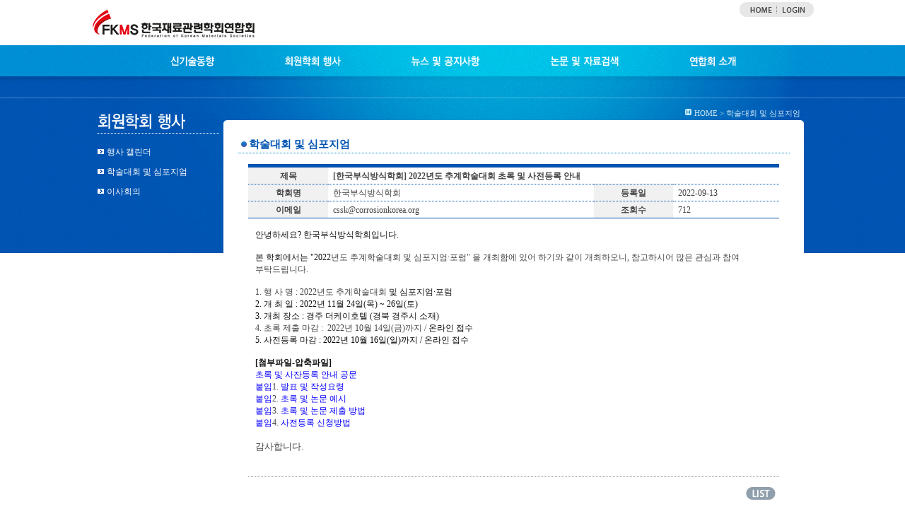

--- FILE ---
content_type: text/html; Charset=utf-8
request_url: http://www.k-materials.or.kr/ko/client/cl_03_view.asp?top_param=2&sub_param=2&bbs_param=BBS_3&b_num=172&page=1&search=&searchtext=
body_size: 5386
content:




<!DOCTYPE html PUBLIC "-//W3C//DTD XHTML 1.0 Transitional//EN" "http://www.w3.org/TR/xhtml1/DTD/xhtml1-transitional.dtd">
<html xmlns="http://www.w3.org/1999/xhtml">
<head>
<meta http-equiv="Content-Type" content="text/html; charset=utf-8" />
<title>한국재료관련학회연합회</title>
<link href="/css/kamrs_common.css" rel="stylesheet" type="text/css" />

<script type="text/javascript"> 
<!--
 
function fncClick( no ){
 
	for( var i=1; i<=5; i++ )
	{
			if( i == no )
			{
					if( document.getElementById("menu0" + i ).src.indexOf('_o') == -1 ){
							document.getElementById("menu0" + i ).src = document.getElementById("menu0" + i ).src.replace('.gif','_o.gif');
							document.getElementById("sub_menu0" + i ).style.display = '';
					}
 
			}else{
					document.getElementById("menu0" + i ).src = document.getElementById("menu0" + i ).src.replace('_o','');
					document.getElementById("sub_menu0" + i ).style.display = 'none';
			}
	}
}
//-->
</script>

<script defer src="https://use.fontawesome.com/releases/v5.0.6/js/all.js"></script>


</head>

<body>
<div id="wrap">
	<div id="top">
		<a href="/main/"><img src="/images/main/logo2.gif" alt="" class="top_logo" /></a>
		<div id="top_btn">
			<a href="/main/"><img src="/images/main/btn_home.gif" alt="" /></a>
			<a href="#"><img src="/images/main/btn_login.gif" alt="" /></a>
		</div>
		<div id="top_menu">
			<a href="/sub/sub01_01.asp?top_param=1&sub_param=1&bbs_param=BBS_5"><img src="/images/main/menu01.gif" alt="" id="menu01" onmouseover="javascript_:fncClick('1');" /></a>
			<a href="/sub/sub02_01.asp?top_param=2"><img src="/images/main/menu02.gif" alt="" id="menu02" onmouseover="javascript_:fncClick('2');" /></a>
			<a href="/sub/sub03_01.asp?top_param=3&sub_param=1&bbs_param=BBS_1"><img src="/images/main/menu03.gif" alt="" id="menu03" onmouseover="javascript_:fncClick('3');" /></a>
			<a href="/sub/sub04_01.asp?top_param=4"><img src="/images/main/menu04.gif" alt="" id="menu04" onmouseover="javascript_:fncClick('4');" /></a>
			<a href="/sub/sub05_01.asp?top_param=5"><img src="/images/main/menu05.gif" alt="" id="menu05" onmouseover="javascript_:fncClick('5');" /></a>
		</div>
		<ul id="sub_menu01" style="display:none;">
			<li class="last"><a href="/sub/sub01_01.asp?top_param=1&sub_param=1&bbs_param=BBS_5">신기술 동향</a></li>
		</ul>
		<ul id="sub_menu02" style="display:none;">
			<li><a href="/sub/sub02_01.asp?top_param=2">행사 캘린더</a></li>
			<li><a href="/sub/sub02_02.asp?top_param=2&sub_param=2&bbs_param=BBS_3">학술대회 및 심포지엄</a></li>
			<li class="last"><a href="/sub/sub02_03.asp?top_param=2&sub_param=3&bbs_param=BBS_4">이사회의</a></li>
		</ul>
		<ul id="sub_menu03" style="display:none;">
			<li><a href="/sub/sub03_01.asp?top_param=3&sub_param=1&bbs_param=BBS_1">뉴스 및 공지사항</a></li>
			<li class="last"><a href="/sub/sub03_02.asp?top_param=3&sub_param=2&bbs_param=BBS_2">경조사</a></li>
		</ul>
		<ul id="sub_menu04" style="display:none;">
			<li><a href="/sub/sub04_01.asp?top_param=4">발간저널</a></li>
			<li><a href="/sub/sub04_02.asp?top_param=4">온라인 논문투고 및 논문검색</a></li>
			<!--<li><a href="/sub/sub04_03.asp?top_param=4">온라인 논문검색</a></li>-->
			<li><a href="/data/금속재료 표준 용어자료.xls">금속재료 표준 용어 자료</a></li>
			<li class="last"><a href="/sub/sub04_05.asp?top_param=4">홈페이지 광고신청</a></li>
		</ul>
		<ul id="sub_menu05" style="display:none;">
			<li><a href="/sub/sub05_01.asp?top_param=5">회장인사</a></li>
			<li><a href="/sub/sub05_02.asp?top_param=5">임원</a></li>
			<li><a href="/sub/sub05_03.asp?top_param=5">역대회장</a></li>
			<li><a href="/sub/sub05_04.asp?top_param=5">정관</a></li>
			<li><a href="/sub/sub05_05.asp?top_param=5">연혁</a></li>
			<li class="last"><a href="/sub/sub05_06.asp?top_param=5">회원학회</a></li>
		</ul>
	</div>
	<div id="body">	<div id="left">
		<img src="/images/sub/sub_tt02.gif" alt="" />
		<ul>
			<li><a href="/sub/sub02_01.asp?top_param=2"> 행사 캘린더</a></li>
			<li><a href="/sub/sub02_02.asp?top_param=2&sub_param=2&bbs_param=BBS_3"> 학술대회 및 심포지엄</a></li>
			<li><a href="/sub/sub02_03.asp?top_param=2&sub_param=3&bbs_param=BBS_4"> 이사회의</a></li>
		</ul>
	</div>
	<div id="sub_wrap">

		<div id="location">HOME &gt; 학술대회 및 심포지엄</div>
		<div id="sub_contents">
			<div id="sub_tt">학술대회 및 심포지엄</div>
			<div id="contents">



		<!-- contents start -->
		<!-- 본문내용시작 -->

		<form name="c3_frm" method = "post" action = "/ko/client/cl_03_reply.asp">

		<table width="100%" border="0" cellpadding="0" cellspacing="0">
			<tr>
				<td align="left">

				<script src="/EDITOR/js/editor.js" type="text/javascript" charset="utf-8"></script>
				<script src="/EDITOR/js/editor_sample.js" type="text/javascript" charset="utf-8"></script>
				<link href="/EDITOR/css/main.css" rel="stylesheet" type="text/css" charset="utf-8"/>
				<link rel="stylesheet" href="/EDITOR/css/editor.css" type="text/css"  charset="utf-8"/>
				<script language="Javascript" src="/COMJS/common_dic_2.js"></script>
				
					
						
						<table width="100%" border="0" cellpadding="0" cellspacing="0" class="board02">
							<tr>
								<td align="left">
									<table width="100%" border="0" cellpadding="0" cellspacing="0" class="sub06_table">
									  <thead>
										<tr>
											<td width="15%" class="board_c03">제목</td>
											<td width="85%" colspan="3" class="board_c04"><strong>[한국부식방식학회] 2022년도 추계학술대회 초록 및 사전등록 안내</strong></td>
										</tr>
										<tr>
											<td width="15%" class="board_c03">학회명</td>
											<td width="50%" class="board_c04">한국부식방식학회</td>
											<td width="15%" class="board_c03">등록일</td>
											<td width="20%" class="board_c04">2022-09-13</td>
										</tr>
										<tr>
											<td class="board_c03">이메일</td>
											<td  class="board_c04">cssk@corrosionkorea.org</td>
											<td class="board_c03">조회수</td>
											<td class="board_c04">712</td>
										</tr>
									  </thead>
									</table>
								</td>
							</tr>
							</tr>
							<tr>
								<td valign="top" class="ft_60s_12" align="left" style="padding:15px 10px 15px 10px; border-bottom:1px dotted #999999; min-height:290px;">
									<p></p><p class="MsoNormal" align="left" style="margin-bottom:0cm;text-align:left;
line-height:normal;mso-pagination:widow-orphan;text-autospace:ideograph-numeric ideograph-other;
word-break:keep-all"><span style="mso-bidi-font-size:10.0pt;mso-ascii-font-family:
&quot;맑은 고딕&quot;;mso-fareast-font-family:&quot;맑은 고딕&quot;;mso-hansi-font-family:&quot;맑은 고딕&quot;;
mso-bidi-font-family:굴림;color:#111111;mso-font-kerning:0pt">안녕하세요<span lang="EN-US">?&nbsp;</span>한국부식방식학회입니다<span lang="EN-US">.<o:p></o:p></span></span></p>

<p class="MsoNormal" align="left" style="margin-bottom:0cm;text-align:left;
line-height:normal;mso-pagination:widow-orphan;text-autospace:ideograph-numeric ideograph-other;
word-break:keep-all"><span lang="EN-US" style="mso-bidi-font-size:10.0pt;
mso-ascii-font-family:&quot;맑은 고딕&quot;;mso-fareast-font-family:&quot;맑은 고딕&quot;;mso-hansi-font-family:
&quot;맑은 고딕&quot;;mso-bidi-font-family:굴림;color:#111111;mso-font-kerning:0pt"><o:p>&nbsp;</o:p></span></p>

<p class="MsoNormal" align="left" style="margin-bottom:0cm;text-align:left;
line-height:normal;mso-pagination:widow-orphan;text-autospace:ideograph-numeric ideograph-other;
word-break:keep-all"><span style="mso-bidi-font-size:10.0pt;mso-ascii-font-family:
&quot;맑은 고딕&quot;;mso-fareast-font-family:&quot;맑은 고딕&quot;;mso-hansi-font-family:&quot;맑은 고딕&quot;;
mso-bidi-font-family:굴림;color:#111111;mso-font-kerning:0pt">본 학회에서는<span lang="EN-US">&nbsp;"2022</span></span><span style="mso-bidi-font-size:10.0pt;
mso-ascii-font-family:&quot;맑은 고딕&quot;;mso-fareast-font-family:&quot;맑은 고딕&quot;;mso-hansi-font-family:
&quot;맑은 고딕&quot;;mso-bidi-font-family:굴림;mso-font-kerning:0pt">년도 </span><span style="mso-bidi-font-size:10.0pt;mso-ascii-font-family:&quot;맑은 고딕&quot;;mso-ascii-theme-font:
major-latin;mso-fareast-font-family:&quot;맑은 고딕&quot;;mso-fareast-theme-font:major-latin;
mso-hansi-font-family:&quot;맑은 고딕&quot;;mso-hansi-theme-font:major-latin">추</span><span style="mso-bidi-font-size:10.0pt;mso-ascii-font-family:&quot;맑은 고딕&quot;;mso-fareast-font-family:
&quot;맑은 고딕&quot;;mso-hansi-font-family:&quot;맑은 고딕&quot;;mso-bidi-font-family:굴림;mso-font-kerning:
0pt">계학술대회 및 심포지엄·포럼<span lang="EN-US">"&nbsp;</span>을 개최함에 있어 하기와 같이 개최하오니<span lang="EN-US">,&nbsp;</span>참고하시어 많은 관심과 참여 부탁드립니다<span lang="EN-US">.<o:p></o:p></span></span></p>

<p class="MsoNormal" align="left" style="margin-bottom:0cm;text-align:left;
line-height:normal;mso-pagination:widow-orphan;text-autospace:ideograph-numeric ideograph-other;
word-break:keep-all"><span lang="EN-US" style="mso-bidi-font-size:10.0pt;
mso-ascii-font-family:&quot;맑은 고딕&quot;;mso-fareast-font-family:&quot;맑은 고딕&quot;;mso-hansi-font-family:
&quot;맑은 고딕&quot;;mso-bidi-font-family:굴림;mso-font-kerning:0pt"><o:p>&nbsp;</o:p></span></p>

<p class="MsoNormal" align="left" style="margin-bottom:0cm;text-align:left;
line-height:normal;mso-pagination:widow-orphan;text-autospace:ideograph-numeric ideograph-other;
word-break:keep-all"><span lang="EN-US" style="mso-bidi-font-size:10.0pt;
mso-ascii-font-family:&quot;맑은 고딕&quot;;mso-fareast-font-family:&quot;맑은 고딕&quot;;mso-hansi-font-family:
&quot;맑은 고딕&quot;;mso-bidi-font-family:굴림;mso-font-kerning:0pt">1.&nbsp;</span><span style="mso-bidi-font-size:10.0pt;mso-ascii-font-family:&quot;맑은 고딕&quot;;mso-fareast-font-family:
&quot;맑은 고딕&quot;;mso-hansi-font-family:&quot;맑은 고딕&quot;;mso-bidi-font-family:굴림;mso-font-kerning:
0pt">행 사 명<span lang="EN-US">&nbsp;: 2022</span>년도 </span><span style="mso-bidi-font-size:
10.0pt;mso-ascii-font-family:&quot;맑은 고딕&quot;;mso-ascii-theme-font:major-latin;
mso-fareast-font-family:&quot;맑은 고딕&quot;;mso-fareast-theme-font:major-latin;mso-hansi-font-family:
&quot;맑은 고딕&quot;;mso-hansi-theme-font:major-latin">추</span><span style="mso-bidi-font-size:
10.0pt;mso-ascii-font-family:&quot;맑은 고딕&quot;;mso-fareast-font-family:&quot;맑은 고딕&quot;;
mso-hansi-font-family:&quot;맑은 고딕&quot;;mso-bidi-font-family:굴림;mso-font-kerning:0pt">계학술대회
<span style="color:#111111">및 심포지엄·포럼<span lang="EN-US"><o:p></o:p></span></span></span></p>

<p class="MsoNormal" align="left" style="margin-bottom:0cm;text-align:left;
line-height:normal;mso-pagination:widow-orphan;text-autospace:ideograph-numeric ideograph-other;
word-break:keep-all"><span lang="EN-US" style="mso-bidi-font-size:10.0pt;
mso-ascii-font-family:&quot;맑은 고딕&quot;;mso-fareast-font-family:&quot;맑은 고딕&quot;;mso-hansi-font-family:
&quot;맑은 고딕&quot;;mso-bidi-font-family:굴림;color:#111111;mso-font-kerning:0pt">2.&nbsp;</span><span style="mso-bidi-font-size:10.0pt;mso-ascii-font-family:&quot;맑은 고딕&quot;;mso-fareast-font-family:
&quot;맑은 고딕&quot;;mso-hansi-font-family:&quot;맑은 고딕&quot;;mso-bidi-font-family:굴림;color:#111111;
mso-font-kerning:0pt">개 최 일<span lang="EN-US">&nbsp;: 2022</span>년<span lang="EN-US">&nbsp;11</span>월<span lang="EN-US">&nbsp;24</span>일<span lang="EN-US">(</span>목<span lang="EN-US">) ~ 26</span>일<span lang="EN-US">(</span>토<span lang="EN-US">)<o:p></o:p></span></span></p>

<p class="MsoNormal" align="left" style="margin-bottom:0cm;text-align:left;
line-height:normal;mso-pagination:widow-orphan;text-autospace:ideograph-numeric ideograph-other;
word-break:keep-all"><span lang="EN-US" style="mso-bidi-font-size:10.0pt;
mso-ascii-font-family:&quot;맑은 고딕&quot;;mso-fareast-font-family:&quot;맑은 고딕&quot;;mso-hansi-font-family:
&quot;맑은 고딕&quot;;mso-bidi-font-family:굴림;color:#111111;mso-font-kerning:0pt">3.&nbsp;</span><span style="mso-bidi-font-size:10.0pt;mso-ascii-font-family:&quot;맑은 고딕&quot;;mso-fareast-font-family:
&quot;맑은 고딕&quot;;mso-hansi-font-family:&quot;맑은 고딕&quot;;mso-bidi-font-family:굴림;color:#111111;
mso-font-kerning:0pt">개최 장소<span lang="EN-US">&nbsp;:&nbsp;</span>경주 더케이호텔<span lang="EN-US">&nbsp;(</span>경북 경주시 소재<span lang="EN-US">)<o:p></o:p></span></span></p>

<p class="MsoNormal" align="left" style="margin-bottom:0cm;text-align:left;
line-height:normal;mso-pagination:widow-orphan;text-autospace:ideograph-numeric ideograph-other;
word-break:keep-all"><span lang="EN-US" style="mso-bidi-font-size:10.0pt;
mso-ascii-font-family:&quot;맑은 고딕&quot;;mso-fareast-font-family:&quot;맑은 고딕&quot;;mso-hansi-font-family:
&quot;맑은 고딕&quot;;mso-bidi-font-family:굴림;mso-font-kerning:0pt">4.&nbsp;</span><span style="mso-bidi-font-size:10.0pt;mso-ascii-font-family:&quot;맑은 고딕&quot;;mso-fareast-font-family:
&quot;맑은 고딕&quot;;mso-hansi-font-family:&quot;맑은 고딕&quot;;mso-bidi-font-family:굴림;mso-font-kerning:
0pt">초록 제출 마감<span lang="EN-US">&nbsp;:&nbsp; 2022</span>년 <span lang="EN-US">10</span>월
<span lang="EN-US">14</span>일<span lang="EN-US">(</span>금<span lang="EN-US">)</span>까지<span lang="EN-US">&nbsp;/ </span></span><span lang="EN-US"><a href="http://www.corrosionkorea.org/conference/conference01_2.php" target="_blank"><span lang="EN-US" style="mso-bidi-font-size:10.0pt;mso-ascii-font-family:
&quot;맑은 고딕&quot;;mso-fareast-font-family:&quot;맑은 고딕&quot;;mso-hansi-font-family:&quot;맑은 고딕&quot;;
mso-bidi-font-family:굴림;color:windowtext;mso-font-kerning:0pt"><span lang="EN-US">온라인</span></span><span lang="EN-US" style="mso-bidi-font-size:10.0pt;
mso-ascii-font-family:&quot;맑은 고딕&quot;;mso-fareast-font-family:&quot;맑은 고딕&quot;;mso-hansi-font-family:
&quot;맑은 고딕&quot;;mso-bidi-font-family:굴림;color:windowtext;mso-font-kerning:0pt"><span lang="EN-US"> </span></span><span lang="EN-US" style="mso-bidi-font-size:10.0pt;
mso-ascii-font-family:&quot;맑은 고딕&quot;;mso-fareast-font-family:&quot;맑은 고딕&quot;;mso-hansi-font-family:
&quot;맑은 고딕&quot;;mso-bidi-font-family:굴림;color:windowtext;mso-font-kerning:0pt"><span lang="EN-US">접수</span></span></a></span><u><span lang="EN-US" style="mso-bidi-font-size:
10.0pt;mso-ascii-font-family:&quot;맑은 고딕&quot;;mso-fareast-font-family:&quot;맑은 고딕&quot;;
mso-hansi-font-family:&quot;맑은 고딕&quot;;mso-bidi-font-family:굴림;mso-font-kerning:0pt"><o:p></o:p></span></u></p>

<p class="MsoNormal" align="left" style="margin-bottom:0cm;text-align:left;
line-height:normal;mso-pagination:widow-orphan;text-autospace:ideograph-numeric ideograph-other;
word-break:keep-all"><span lang="EN-US" style="mso-bidi-font-size:10.0pt;
color:#111111;background:white">5. </span><span style="mso-bidi-font-size:10.0pt;
color:#111111;background:white">사전등록 마감<span lang="EN-US"> :&nbsp;</span></span><span lang="EN-US" style="mso-bidi-font-size:10.0pt;color:black;background:white">2022</span><span style="mso-bidi-font-size:10.0pt;color:black;background:white">년<span lang="EN-US"> 10</span>월<span lang="EN-US"> 16</span>일<span lang="EN-US">(</span>일<span lang="EN-US">)</span>까지<span lang="EN-US"> /&nbsp;</span></span><span lang="EN-US"><a href="http://www.corrosionkorea.org/member/login.php?return_url=/conference/conference01_3.php" target="_blank"><span lang="EN-US" style="mso-bidi-font-size:10.0pt;color:black;
mso-color-alt:windowtext;background:white"><span lang="EN-US">온라인</span></span><span lang="EN-US" style="mso-bidi-font-size:10.0pt;color:black;mso-color-alt:windowtext;
background:white"><span lang="EN-US"> </span></span><span lang="EN-US" style="mso-bidi-font-size:10.0pt;color:black;mso-color-alt:windowtext;
background:white"><span lang="EN-US">접수</span></span></a></span><span lang="EN-US" style="mso-bidi-font-size:10.0pt;mso-ascii-font-family:&quot;맑은 고딕&quot;;mso-fareast-font-family:
&quot;맑은 고딕&quot;;mso-hansi-font-family:&quot;맑은 고딕&quot;;mso-bidi-font-family:굴림;mso-font-kerning:
0pt"><o:p></o:p></span></p>

<p class="MsoNormal" align="left" style="margin-bottom:0cm;text-align:left;
line-height:normal;mso-pagination:widow-orphan;text-autospace:ideograph-numeric ideograph-other;
word-break:keep-all"><b><span lang="EN-US" style="mso-bidi-font-size:10.0pt;
mso-ascii-font-family:&quot;맑은 고딕&quot;;mso-fareast-font-family:&quot;맑은 고딕&quot;;mso-hansi-font-family:
&quot;맑은 고딕&quot;;mso-bidi-font-family:굴림;color:#111111;mso-font-kerning:0pt"><o:p>&nbsp;</o:p></span></b></p>

<p class="MsoNormal" align="left" style="margin-bottom:0cm;text-align:left;
line-height:normal;mso-pagination:widow-orphan;text-autospace:ideograph-numeric ideograph-other;
word-break:keep-all"><b><span lang="EN-US" style="mso-bidi-font-size:10.0pt;
mso-ascii-font-family:&quot;맑은 고딕&quot;;mso-fareast-font-family:&quot;맑은 고딕&quot;;mso-hansi-font-family:
&quot;맑은 고딕&quot;;mso-bidi-font-family:굴림;color:#111111;mso-font-kerning:0pt">[</span></b><b><span style="mso-bidi-font-size:10.0pt;mso-ascii-font-family:&quot;맑은 고딕&quot;;mso-fareast-font-family:
&quot;맑은 고딕&quot;;mso-hansi-font-family:&quot;맑은 고딕&quot;;mso-bidi-font-family:굴림;color:#111111;
mso-font-kerning:0pt">첨부파일<span lang="EN-US">-</span>압축파일<span lang="EN-US">]<o:p></o:p></span></span></b></p>

<p class="MsoNormal" align="left" style="margin-bottom:0cm;text-align:left;
line-height:normal;mso-pagination:widow-orphan;text-autospace:ideograph-numeric ideograph-other;
word-break:keep-all"><font color="#0900ff"><a href="/data/[발송] 한부식 제2022-08-072 22년도 추계 초록 및 사전등록 안내 공문.pdf" target="_blank" style="color:#0900ff">초록 및 사잔등록 안내 공문</a></font><span lang="EN-US" style=""><o:p></o:p></span></p>

<p class="MsoNormal" align="left" style="margin-bottom:0cm;text-align:left;
line-height:normal;mso-pagination:widow-orphan;text-autospace:ideograph-numeric ideograph-other;
word-break:keep-all"><font color="#0900ff"><a href="/data/붙임1 발표 및 작성요령.pdf" target="_balnk"style="color:#0900ff">붙임</a><a href="/data/" target="_balnk">1.&nbsp;</a><a href="/data/붙임1 발표 및 작성요령.pdf" target="_balnk"style="color:#0900ff">발표
및 작성요령</a></font><span lang="EN-US" style=""><o:p></o:p></span></p>

<p class="MsoNormal" align="left" style="margin-bottom:0cm;text-align:left;
line-height:normal;mso-pagination:widow-orphan;text-autospace:ideograph-numeric ideograph-other;
word-break:keep-all"><font color="#0900ff"><a href="/data/붙임2 초록 및 논문 예시.doc" target="_balnk"style="color:#0900ff">붙임</a><a href="/data/" target="_balnk">2.&nbsp;</a><a href="/data/붙임2 초록 및 논문 예시.doc" target="_balnk"style="color:#0900ff">초록
및 논문 예시</a></font><span lang="EN-US" style=""><o:p></o:p></span></p>

<p class="MsoNormal" align="left" style="margin-bottom:0cm;text-align:left;
line-height:normal;mso-pagination:widow-orphan;text-autospace:ideograph-numeric ideograph-other;
word-break:keep-all"><font color="#0900ff"><a href="/data/붙임3 초록 및 논문 제출 방법.pdf" target="_balnk"style="color:#0900ff">붙임</a><a href="/data/" target="_balnk">3.&nbsp;</a><a href="/data/붙임3 초록 및 논문 제출 방법.pdf" target="_balnk"style="color:#0900ff">초록
및 논문 제출 방법</a></font><span lang="EN-US" style=""><o:p></o:p></span></p>

<p class="MsoNormal" align="left" style="margin-bottom:0cm;text-align:left;
line-height:normal;mso-pagination:widow-orphan;text-autospace:ideograph-numeric ideograph-other;
word-break:keep-all"><font color="#0900ff"><a href="/data/붙임4 사전등록 신청방법(종합).pdf" target="_balnk" style="color:#0900ff">붙임</a><a href="/data/" target="_balnk">4.
</a><a href="/data/붙임4 사전등록 신청방법(종합).pdf" target="_balnk"style="color:#0900ff">사전등록 신청방법</a></font><span lang="EN-US" style=""><o:p></o:p></span></p>

<p style="margin:0cm;line-height:normal"><span lang="EN-US" style="font-size:
10.0pt;font-family:&quot;맑은 고딕&quot;;mso-ascii-theme-font:major-latin;mso-fareast-theme-font:
major-latin;mso-hansi-theme-font:major-latin"><o:p>&nbsp;</o:p></span></p>

<p style="margin:0cm;line-height:normal"><span style="font-size:10.0pt;
font-family:&quot;맑은 고딕&quot;;mso-ascii-theme-font:major-latin;mso-fareast-theme-font:
major-latin;mso-hansi-theme-font:major-latin">감사합니다<span lang="EN-US">.<o:p></o:p></span></span></p><br><p></p>
								</td>
							</tr>
							<tr>
								<td height="9px"></td>
							</tr>
						</table>
					
					
				</td>
			</tr>
			<tr align="right">
				<td>
					<a href="/sub/sub02_02.asp?top_param=2&sub_param=2&bbs_param=BBS_3&page=1&search=&searchtext=">
						<img src="/ko/images/btn_list.gif" style="padding:5px">
					</a>
				</td>
			</tr>
			<tr>
				<td height="7px">
					<input type="hidden" name="page" value='1' >
					<input type="hidden" name="search" value='' >
					<input type="hidden" name="searchtext" value='' >
					<input type="hidden" name="b_num" value='172' >
					<input type="hidden" name="reply" value='172' >
					<input type="hidden" name="reply_step" value='0' >
					<input type="hidden" name="reply_level" value='0' >
				</td>
			</tr>
		</table>
		
		
		</form>
		<!-- 본문내용 끝 -->


		
		<form name='frmFileDownload' method='post' style='margin:0;'>
		<input type="hidden" name="ContentsFile">
		</form>		
		<!-- contents end -->
		
		
			</div>
		</div>

		</div>
	</div>
	<div id="bottom">
		<strong>한국재료관련학회연합회 </strong><br />
		(06633) 서울시 서초구 서초대로 56길 38<br />
		Copyright 2012 한국재료관련학회연합회  all rights reserved.
	</div>
</div>
</body>
</html>

--- FILE ---
content_type: text/css
request_url: http://www.k-materials.or.kr/css/kamrs_common.css
body_size: 2135
content:
@charset "euc-kr";
/* CSS Document */
BODY,TD,SELECT,DIV,form,TEXTAREA,center,opxion,pre,blockquote
{font-size:12px; font-family:"dotum","gulim","batang"; color:#444444; text-decoration:none; line-height:18px;}

a,img,input{outline:none;selector-dummy:expression!(this.hidefocus=true);}

div, img, table, p
{border:0; padding:0; margin:0;}
html,body   {
			height: 100%;
			min-height:100%;
			margin:0;
			padding:0;
			width:100%;
			background:url(/images/main/top_bg.gif) repeat-x 0 64px;
			}

a:link				{font-family:"dotum","gulim","batang"; font-size:12px; color:#444444; text-decoration:none;}
a:visited			{font-family:"dotum","gulim","batang"; font-size:12px; color:#444444; text-decoration:none;}
a:active			{font-family:"dotum","gulim","batang"; font-size:12px; color:#444444; text-decoration:none;}
a:hover				{font-family:"dotum","gulim","batang"; font-size:12px; color:#444444; text-decoration:none;}

div#wrap		{width:1024px; margin:0 auto; background:url(/images/main/main_bg.gif) no-repeat 0 64px;}
div#top			{width:1024px; height:139px; position:relative;}
div#top img.top_logo		{margin:10px 0 7px 0; vertical-align:top;}
div#top div#top_btn			{position:absolute; top:3px; right:1px;}
div#top div#top_btn img		{float:left; vertical-align:top;}
div#top_menu				{width:965px; height:44px; padding-left:29px;}
div#top_menu img			{float:left; vertical-align:top; margin-left:68px;}
div#top ul					{padding:0; margin:0; list-style:none; position:absolute; top:116px;}
div#top ul li				{float:left; font-size:11px; color:#ffffff; padding:0 10px; background:url(/images/main/sub_menu_p.gif) no-repeat right;}
div#top ul li.last			{background:none;}
div#top ul li a				{float:left; color:#ffffff; font-size:11px;}
div#top ul li a:hover		{color:#f2f3cc;}
div#top ul#sub_menu01		{left:104px;}
div#top ul#sub_menu02		{left:265px;}
div#top ul#sub_menu03		{left:444px;}
div#top ul#sub_menu04		{left:500px;}
div#top ul#sub_menu05		{left:700px;}

div#body					{width:1024px; overflow:hidden;}
div#main01					{clear:both;}
div#main02					{clear:both; margin-bottom:30px; overflow:hidden;}
div#main_img				{float:left; width:349px; height:220px; margin:8px 0 0 6px; padding:9px; background:url(/images/main/main_img_bg.gif) no-repeat;}
div.main_list01				{float:left; width:469px; margin:15px 26px 0 15px; position:relative;}
div.main_list_tt01			{width:469px; background:url(/images/main/line_white.gif) repeat-x 0 19px;}
div.main_list01 img.more	{position:absolute; top:7px; right:0;}
div.main_list01 ul			{margin:3px 0 0 15px;; padding:0; list-style:none;}
div.main_list01 ul li		{background:url(/images/main/list_icon1.gif) no-repeat 0 9px; padding:3px 0 2px 6px; color:#ffffff; overflow:hidden; _padding:3px 0 0 6px}
div.main_list01 ul li a		{color:#ffffff;}
div.main_list01 ul li span	{float:left;}
div.main_list01 ul li em	{float:right; font-style:normal;}
div.journals_btn			{width:139px; margin-top:18px; padding-top:22px; float:left; background:url(/images/main/journals_tt.gif) no-repeat;}
div.journals_btn img		{margin-left:2px; vertical-align:top;}
div.journals_btn img.right_ban	{margin-top:0px;}

div.main_list02				{float:left; width:409px; margin:12px 20px 0 10px; position:relative;}
div.main_list_tt02			{width:409px; background:url(/images/main/line_blue.gif) repeat-x 0 19px;}
div.main_list02 img.more	{position:absolute; top:7px; right:0;}
div.main_list02 ul			{margin:3px 0 0 5px;; padding:0; list-style:none;}
div.main_list02 ul li		{background:url(/images/main/list_icon2.gif) no-repeat 0 7px; padding:3px 0 2px 10px; overflow:hidden;}
div.main_list02 ul li span	{float:left;}
div.main_list02 ul li em	{float:right; font-style:normal;}
div.conferences_ban			{width:135px; margin:18px 0 0 10px; padding-top:22px; float:left; background:url(/images/main/conferences_tt.gif) no-repeat;}
div.conferences_ban img		{vertical-align:top;}

div#spon					{clear:both; width:1011px; height:73px; margin:0 auto; background:url(/images/main/spon_bg.gif) no-repeat;}
div#spon div#scrollstagetpl	{padding:15px 20px; text-align:left;}
div#spon a img				{padding:0; vertical-align:top;}
div#spon img				{padding:17px 12px 0;}

div#bottom					{margin-top:35px; background:url(/images/main/line_navy.gif) repeat-x; padding:25px; font-size:11px; line-height:16px;}


/* sub */

div.greeting		{font-size:13px; line-height:200%; text-align:justify; word-break:keep-all;}
div.greeting h2		{font-size:18px; font-weight:bold;}
div.greeting div.right	{margin-top:25px; text-align:right; font-size:12px;}
img.left_img		{float:left; margin-right:15px;}

div#left				{float:left; width:175px; padding:21px 0 0 9px;}
div#left img			{vertical-align:top;}
div#left ul				{margin:17px 1px; padding:0; list-style:none;}
div#left ul li			{background:url(/images/sub/sub_menu_icon.gif) no-repeat 0 5px; padding:0 0 10px 13px;}
div#left ul li a		{color:#ffffff; text-decoration:none;}
div#left ul li a:hover	{font-weight:bold;}
 
div#left ul.left01 li	{background:url(/images/sub/sub_menu_icon.gif) no-repeat 0 5px; padding:0 0 6px 15px;}

div#sub_wrap			{float:right; width:821px; position:relative; padding:12px 15px 0 0;}
div#location			{position:absolute; top:12px; right:20px; background:url(/images/sub/home_icon.gif) no-repeat 0 3px; padding-left:13px; font-size:11px; color:#cce5f3;}
div#sub_contents		{width:781px; background:url(/images/sub/sub_top_bg.gif) no-repeat top #ffffff; min-height:500px; margin-top:19px; padding:25px 20px;}
div#sub_tt				{font-size:15px; font-weight:bold; color:#0053b1; border-bottom:1px dotted #0088ca; background:url(/images/sub/sub_tt_icon.gif) no-repeat 5px 5px; padding:0 0 3px 16px;}
div#contents			{padding:15px; width:751px; overflow:hidden;}
div#contents img		{max-width:750px;}

div.sub_tt01			{display:inline-block; font-size:14px; font-weight:bold; color:#0093d6; background:url(/images/sub/sub_icon01.gif) no-repeat right; padding:0 16px 0px 0px;}
div.sub_tt02			{font-weight:bold; font-size:14px; color:#0053b1;}

table.table01			{border-collapse:collapse; border:1px solid #cccccc; margin:0 auto;}
table.table01 th		{background-color:#f1f1f1; border-top:5px solid #0053b1 !important; border-bottom:1px dotted #999999 !important; padding:10px 7px 5px;}
table.table01 td		{padding:10px 7px 5px; border-bottom:1px dotted #999999;}
table.table01 td.td_tt01{background-color:#f1f1f1; border-right:5px solid #0053b1 !important; font-weight:bold; text-align:center;}
table.table01 td.bg01	{background-color:#f7f7f7;}
table.table01 td.tcen	{text-align:center;}
table.table01 a			{color:#0053b1; text-decoration:none;}
table.table01 a:hover	{color:#6699d3; text-decoration:underline;}

table.table02			{border-collapse:collapse; border:1px solid #cccccc;}
table.table02 th		{background-color:#f1f1f1; border-top:5px solid #0053b1 !important; border-bottom:1px dotted #999999 !important; padding:10px 7px 5px;}
table.table02 td		{padding:10px 7px 5px; border-bottom:1px dotted #999999; text-align:center;}

div.journals_search_tab		{width:640px; margin:0 auto; padding:5px 10px; border-bottom:1px dotted #0088ca; overflow:hidden;}
div.journals_search_tab img	 {padding:1px;}
div.journals_contents			{clear:both; padding-top:25px;}

.color_b				{color:#0053b1;}

div.sub05_04_box		{text-align:justify; padding:20px; margin:5px 0; border:3px solid #f1f1f1;}

table.sub06_table			{border-collapse:collapse; margin:0 auto;}
table.sub06_table th		{background-color:#f1f1f1; border-bottom:1px dotted #999999 !important; padding:10px 7px 5px;}
table.sub06_table thead		{border-top:5px solid #0053b1 !important; border-bottom:1px solid #0053b1 !important;}
table.sub06_table td		{padding:3px 7px 2px; border-bottom:1px dotted #999999;}
table.sub06_table tr:hover	{background-color:#f7f7f7;}
td.board_c01				{background-color:#999999; color:#ffffff; padding:6px 8px 2px; border-bottom:1px dotted #ffffff !important; line-height:18px; text-align:center; font-weight:bold;}
td.board_c02				{background-color:#f1f1f1; padding:6px 8px 2px; border-bottom:1px dotted #999999; line-height:18px; text-align:left !important;}
td.board_c03				{font-weight:bold; text-align:center;background-color:#f1f1f1; padding:10px 7px 5px; border-bottom:1px dotted #0053b1 !important;}
td.board_c04				{padding:10px 7px 5px; border-bottom:1px dotted #0053b1 !important;}

img.outline	{padding:3px; border:1px solid #cccccc;}

.img_style{
	border-top-left-radius: 10px;
    border-top-right-radius: 10px;
    border-bottom-right-radius: 10px;
    border-bottom-left-radius: 10px;
    border-style: none;
    border-width: 1px;
	background:#399;
	font-size:11px;
}

--- FILE ---
content_type: text/css
request_url: http://www.k-materials.or.kr/EDITOR/css/main.css
body_size: 776
content:

		.header {
			font-size:12px; color:#fff; font-weight:bold; 
			height:23px; margin:0; padding:11px 9px 0 20px; 
			background-image:url(http://icon.daum-img.net/editor/music/bg_top.gif?rv=1.0.1); 
		}
		
		.body { float:left; }
		.wrapper { float:left; }
		.dialog { float:right; }
		
		form { padding:0;margin:0; }
		.field {
			padding: 0; margin:10px 0;
		}
		.field input {
			background:#fafafa; height:14px; padding:2px 0 0 2px;
			border-color:#bdbdbd #d1d1d1 #d1d1d1 #bdbdbd; border-style:solid; border-width:1px;
			color:#666666; font-size:12px;
		}
		.field select { font-size:12px; }
		
		.alert { padding:0; background:url(http://icon.daum-img.net/editor/file/ico_stop.gif?rv=1.0.1) 0 0 no-repeat; margin:14px 36px 21px; color:#999; }
		.alert dt { margin:0; font-size:12px; font-weight:bold; color:#6486e4; padding:8px 0 9px 37px; }
		.alert dd { line-height:17px; margin:0 0 0 36px; padding:0;}
		.alert strong { 
			color:#a7b9ec; font-weight:normal;
		}
		.alert a { color:#666; text-decoration:none; background:url(http://icon.daum-img.net/editor/file/b_link.gif?rv=1.0.1) 100% 50% no-repeat; padding:0 7px 0 0; }
		.alert a:hover { text-decoration:underline; }
		
		.footer {
			padding:10px 0 10px 330px; margin:10px 0 0 0; height:25px; background-color:#e9e9e9; clear:both;
		}
		
		/* width, position  */
		.body { width:100%; }
		/*.wrapper { width:800px; padding: 0 20px; }*/
		.wrapper { width:100%;}

--- FILE ---
content_type: text/css
request_url: http://www.k-materials.or.kr/EDITOR/css/editor.css
body_size: 11146
content:

.tx-editor-container { 
	font-family:'굴림',gulim,tahoma,sans-serif; 
	font-size:12px;
	line-height:1.5; 
	clear:both;
} 

.tx-editor-container ul, 
.tx-editor-container li { list-style-image:none; list-style-position:outside; list-style-type:none; margin:0; padding:0; }

.tx-editor-container dl, 
.tx-editor-container dt, 
.tx-editor-container dd { margin:0; padding:0; width:auto; float:none;}

.tx-editor-container img { border:none; }

.tx-editor-container hr, 
.tx-editor-container h1, 
.tx-editor-container h2, 
.tx-editor-container h3, 
.tx-editor-container h4, 
.tx-editor-container h5, 
.tx-editor-container h6 { display:block;  }

div.tx-loading { 
	position:absolute; z-index:200; width:100%; height:29px; top:0px; left:0px; text-align:center; padding:8px 0 0; font-size:0px;
}
* html .tx-loading div { 
	background:none; filter:progid:DXImageTransform.Microsoft.AlphaImageLoader(src='../images/icon/loading2.png?rv=1.0.1', sizingMethod='image'); 
	width:113px; height:21px; 
}
* html .tx-loading img { display:none; }


.tx-side-bi { margin:0 0 5px 0; }
* html .tx-side-bi .tx-side-inner-bi img{
	height:1px;
	width:1px;
	filter:progid:DXImageTransform.Microsoft.AlphaImageLoader(src='../images/icon/editor_bi.png?rv=1.0.1');
}

.tx-noticebox {
	text-indent:10px; 
	font-size:0px;
	width:315px; height:130px; 
}
.tx-noticebox dl { 
	background:#f4f2f9; font-family:'돋움',dotum,verdana; font-size:11px;
	border:1px solid #cfd3e5; margin:0 auto;
	padding:10px 5px 5px 5px;
}
.tx-noticebox dt { 
	margin:0; padding:0;
	background:#f4f2f9; height:20px;
	font:bold 12px "돋움", dotum;
	color: #7b81dc;
}
.tx-noticebox dt span {float:left;}
.tx-noticebox dt a {
	width:14px; height:13px; float:right; text-indent:-100em;
	background:url(../images/icon/btn_a_close.gif?rv=1.0.1) no-repeat left top;
}
.tx-noticebox dd {
	margin:0; padding:10px 10px 0 10px;
	background: #fff;
	height: 110px;
	font-size: 11px;
	color: #4d4d4d;
}
.tx-noticebox dd p {
	text-indent:0;
	margin: 0 10px;
	padding: 10px 0;
}
.tx-noticebox dd div {
	border-top: 1px solid #f1f1f1;
	margin: 0px;
	text-align: center;
	padding: 10px 0 0 0;
}
.tx-noticebox dd div a {
	text-indent: 0;
}
.tx-noticebox .box-back {
	width:100%; height:100%;
}



.tx-toolbar { clear:both; background-color:#f8f8f8;border:1px solid #cdcdcd;border-bottom:0px;border-top:0px; height:30px; }
.tx-toolbar-boundary { border:1px solid #fff; padding:0 4px 0 5px; height:28px; }

.tx-toolbar .tx-bar li {position:relative;z-index:4;}

.tx-toolbar .tx-bar-left { float:left; margin:0 3px 0 0;}
.tx-toolbar .tx-bar-right { float:right; margin:0; }
.tx-toolbar .tx-bar-empty { clear:left; margin:0; }

.tx-toolbar .tx-list { float:left; padding-top:4px; padding-bottom:0px;height:22px; }
.tx-toolbar .tx-separator { float:left; width:4px; height:18px; overflow:hidden; }
.tx-toolbar .tx-list-first, .tx-toolbar .tx-list-last {background-image:none !important;}

.tx-toolbar .tx-disable a { cursor:default; filter:alpha(opacity=30); opacity:0.3; }

.tx-toolbar .tx-bar li a {color:#333;cursor:pointer;display:block;font-family:'돋움',dotum;font-size:12px; text-decoration:none;}

.tx-toolbar-basic { }
.tx-toolbar-basic .tx-toolbar-boundary {}
.tx-toolbar-basic li.tx-list {z-index:5;}

.tx-toolbar-advanced { display:none; }

em.tx-itsnew {
	display:block;width:13px;height:14px;background:url(../images/icon/ic_new.gif?rv=1.0.1) no-repeat 0 0;
	position:absolute;top:-7px;right:3px;font-size:0; line-height:0; overflow:hidden; text-indent:-1000px;
}	
.tx-text em.tx-itsnew { right:11px; }
.tx-icon em.tx-itsnew { right:1px; }







.tx-sidebar {clear:both; background:#f8f8f8; border:1px solid; border-color:#d5d5d5 #cdcdcd #dedede; height:27px;}
.tx-sidebar-boundary {background:#f8f8f8;border:1px solid #fff; padding:0 5px 0 7px;height:25px;}

.tx-toolbar .tx-bar li {position:relative;z-index:6;}

.tx-sidebar .tx-bar-left { float:left; margin:0 3px 0 0;}
.tx-sidebar .tx-bar-right { float:right; margin:0; }
.tx-sidebar .tx-bar-empty { clear:left; margin:0; }

.tx-sidebar .tx-list { float:left;position:relative;z-index:7; }
.tx-sidebar .tx-bar-left { padding:0 5px 0 0; background:transparent url(../images/icon/midbar01.gif?rv=1.0.1) no-repeat right 2px; }
.tx-sidebar .tx-list-first, .tx-sidebar .tx-list-last {background-image:none !important;}
.tx-sidebar li.tx-list-extra { padding:2px 2px 0 0; }

.tx-sidebar .tx-disable a,
.tx-sidebar ul.tx-disable { cursor:default; filter:alpha(opacity=30); opacity:0.3; }
	
.tx-nav-attach .tx-list { padding:0 14px 0 0; }
.tx-nav-search .tx-list { padding:0 9px 0 4px; }
.tx-nav-opt .tx-list { }






.tx-canvas { clear:both; border-top:1px solid #b5b5b5;border-left:1px solid #cdcdcd; border-right:1px solid #cdcdcd; position:relative; font-size:0px; }
.tx-canvas-notice{ width:100%; height:300px; z-index:200000; position:absolute; color:#000000;font-size:15px;}
.tx-canvas-notice span{ vertical-align:middle;margin-top:150px;  }
.tx-canvas-notice a{ text-decoration:underline; margin-top:150px; cursor: pointer}
.tx-daumtrans { position:absolute; top:-1000px; left:-1000px; }
.tx-canvas .tx-holder { display:none;font-size:0px !important; }


.tx-canvas iframe {
	width:100%; height:400px;
	scrollbar-3dlight-color:#FFFFFF;
	scrollbar-arrow-color:#9f9f9f;
	scrollbar-darkshadow-color:#FFFFFF;
	scrollbar-face-color:#e6e6e6;
	scrollbar-highlight-color:#c3c3c3;
	scrollbar-shadow-color:#c3c3c3;
	scrollbar-track-color:#F3F3F3; 
}

.tx-canvas textarea {
	width:100%; height:398px;
	overflow:auto;
	border: medium none; 
	scrollbar-3dlight-color:#FFFFFF;
	scrollbar-arrow-color:#9f9f9f;
	scrollbar-darkshadow-color:#FFFFFF;
	scrollbar-face-color:#e6e6e6;
	scrollbar-highlight-color:#c3c3c3;
	scrollbar-shadow-color:#c3c3c3;
	scrollbar-track-color:#F3F3F3; 
	background:#fff;
	padding: 0px; font-family:'돋움',dotum; font-size:12px; line-height:1.6;
}

#tx_canvas_wysiwyg_holder div.tx-wysiwyg-padding { height:400px; width:0px; left:0px; position:absolute; top:0px; opacity:0.3; filter:alpha(opacity=30); overflow:hidden; }
#tx_canvas_wysiwyg_holder div.tx-wysiwyg-padding-divL { float: right; width: 28px; height:28px; margin-top: 5px; margin-right: 2px; }
#tx_canvas_wysiwyg_holder div.tx-wysiwyg-padding-divR { float: left; width: 28px; height:28px; margin-top: 5px; margin-left: 2px;}
#tx_canvas_wysiwyg_holder div.tx-wysiwyg-padding-divL { margin-right: 0px; }
#tx_canvas_wysiwyg_holder div.tx-wysiwyg-padding-divR { margin-left: 0px;}

ul.tx-bar-vline-left {
	background:transparent url(../images/icon/index03.gif?rv=1.0.4) no-repeat scroll left 9px;
	margin:0 0 0 5px; padding:0 0 0 6px;
}

ul.tx-bar-vline-right {
	background:transparent url(../images/icon/index03.gif?rv=1.0.4) no-repeat scroll right 9px;
	margin:0 6px 0 3px; padding:0 5px 0 0;
}

a.tx-icon {
	background:url(../images/icon/tx_icon.gif?rv=1.0.10); background-repeat:no-repeat;
	width:21px;height:22px; display:block; float:left; 
	font-size:0; line-height:0; overflow:hidden; text-indent:-1000px;
}

a.tx-text, .tx-searcher-title, .tx-switchtoggle a, .tx-switchtoggle-hovered a, .tx-switchtoggle-pushed a {
	background:url(../images/icon/tx_text.gif?rv=1.0.6); background-repeat:no-repeat;
	height:25px; display:block; float:left; 
	font-size:0; line-height:0; overflow:hidden; text-indent:-1000px;
}

.tx-btn-lbg, .tx-btn-lbg-hovered, .tx-btn-lbg-pushed,
.tx-btn-bg, .tx-btn-bg-hovered , .tx-btn-bg-pushed,
.tx-btn-rbg, .tx-btn-rbg-hovered, .tx-btn-rbg-pushed,
.tx-btn-lrbg, .tx-btn-lrbg-hovered, .tx-btn-lrbg-pushed,

.tx-slt-tlbg, .tx-slt-tlbg-hovered, .tx-slt-tlbg-pushed, .tx-slt-tlbg-arrow-hovered, .tx-slt-tlbg-arrow-pushed,
.tx-slt-tbg, .tx-slt-tbg-hovered, .tx-slt-tbg-pushed, .tx-slt-tbg-arrow-hovered, .tx-slt-tbg-arrow-pushed,
.tx-slt-trbg, .tx-slt-trbg-hovered, .tx-slt-trbg-pushed, .tx-slt-trbg-arrow-hovered, .tx-slt-trbg-arrow-pushed,

.tx-slt-blbg, .tx-slt-blbg-hovered, .tx-slt-blbg-pushed, .tx-slt-blbg-arrow-hovered, .tx-slt-blbg-arrow-pushed,
.tx-slt-bbg, .tx-slt-bbg-hovered, .tx-slt-bbg-pushed, .tx-slt-bbg-arrow-hovered, .tx-slt-bbg-arrow-pushed,
.tx-slt-brbg, .tx-slt-brbg-hovered, .tx-slt-brbg-pushed, .tx-slt-brbg-arrow-hovered, .tx-slt-brbg-arrow-pushed,

.tx-slt-31bg, .tx-slt-31bg-hovered, .tx-slt-31bg-pushed,
.tx-slt-31lbg, .tx-slt-31lbg-hovered, .tx-slt-31lbg-pushed,
.tx-slt-31rbg, .tx-slt-31rbg-hovered, .tx-slt-31rbg-pushed,

.tx-slt-70bg, .tx-slt-70bg-hovered,	.tx-slt-70bg-pushed,
.tx-slt-59bg, .tx-slt-59bg-hovered,	.tx-slt-59bg-pushed,
.tx-slt-42bg, .tx-slt-42bg-hovered, .tx-slt-42bg-pushed,

.tx-btn-nlrbg, .tx-btn-nlrbg-hovered, .tx-btn-nlrbg-pushed,

.tx-btn-43lrbg, .tx-btn-43lrbg-hovered, .tx-btn-43lrbg-pushed,
.tx-btn-52lrbg, .tx-btn-52lrbg-hovered, .tx-btn-52lrbg-pushed,
.tx-btn-57lrbg, .tx-btn-57lrbg-hovered, .tx-btn-57lrbg-pushed,
.tx-btn-71lrbg, .tx-btn-71lrbg-hovered,	.tx-btn-71lrbg-pushed,

.tx-btn-48lbg, .tx-btn-48lbg-hovered, .tx-btn-48lbg-pushed,
.tx-btn-48rbg, .tx-btn-48rbg-hovered, .tx-btn-48rbg-pushed,

.tx-btn-30lrbg, .tx-btn-30lrbg-hovered, .tx-btn-30lrbg-pushed,
.tx-btn-46lrbg, .tx-btn-46lrbg-hovered, .tx-btn-46lrbg-pushed,
.tx-btn-67lrbg, .tx-btn-67lrbg-hovered, .tx-btn-67lrbg-pushed,

.tx-btn-49lbg, .tx-btn-49lbg-hovered, .tx-btn-49lbg-pushed,
.tx-btn-49rbg, .tx-btn-49rbg-hovered, .tx-btn-49rbg-pushed,
.tx-btn-58bg, .tx-btn-58bg-hovered, .tx-btn-58bg-pushed,
.tx-btn-46bg, .tx-btn-46bg-hovered, .tx-btn-46bg-pushed {float:left;background:url(../images/icon/tx_btn.gif?rv=1.0.4);background-repeat:no-repeat;}

	
.tx-btn-lbg {background-position:0px 0px;}
	.tx-btn-lbg-hovered {background-position:0px -32px;}
	.tx-btn-lbg-pushed {background-position:0px -64px;}
.tx-btn-bg {background-position:-21px 0px;}
	.tx-btn-bg-hovered {background-position:-21px -32px;}
	.tx-btn-bg-pushed {background-position:-21px -64px;}
.tx-btn-rbg {background-position:-42px 0px;}
	.tx-btn-rbg-hovered {background-position:-42px -32px;}
	.tx-btn-rbg-pushed {background-position:-42px -64px;}
	
.tx-btn-lrbg a, .tx-btn-lrbg-hovered a, .tx-btn-lrbg-pushed a  {width:22px;}
.tx-btn-lrbg {background-position:-68px 0px;}
	.tx-btn-lrbg-hovered {background-position:-68px -32px;}
	.tx-btn-lrbg-pushed {background-position:-68px -64px;}

.tx-slt-tlbg {background-position:-94px 0px;}
	.tx-slt-tlbg-hovered {background-position:-94px -32px;}
	.tx-slt-tlbg-pushed {background-position:-94px -64px;}
	.tx-slt-tlbg-arrow-hovered {background-position:-94px -96px;}
	.tx-slt-tlbg-arrow-pushed {background-position:-94px -128px;}
	
.tx-slt-tbg {background-position:-127px 0px;}
	.tx-slt-tbg-hovered {background-position:-127px -32px;}
	.tx-slt-tbg-pushed {background-position:-127px -64px;}
	.tx-slt-tbg-arrow-hovered {background-position:-127px -96px;}
	.tx-slt-tbg-arrow-pushed {background-position:-127px -128px;}
	
.tx-slt-trbg {background-position:-160px 0px;}
	.tx-slt-trbg-hovered {background-position:-160px -32px;}
	.tx-slt-trbg-pushed {background-position:-160px -64px;}
	.tx-slt-trbg-arrow-hovered {background-position:-160px -96px;}
	.tx-slt-trbg-arrow-pushed {background-position:-160px -128px;}
	
.tx-slt-blbg {background-position:-191px 0px;}
	.tx-slt-blbg-hovered {background-position:-191px -32px;}
	.tx-slt-blbg-pushed {background-position:-191px -64px;}
	.tx-slt-blbg-arrow-hovered {background-position:-191px -96px;}
	.tx-slt-blbg-arrow-pushed {background-position:-191px -128px;}
	
.tx-slt-bbg {background-position:-224px 0px;}
	.tx-slt-bbg-hovered {background-position:-224px -32px;}
	.tx-slt-bbg-pushed {background-position:-224px -64px;}
	.tx-slt-bbg-arrow-hovered {background-position:-224px -96px;}
	.tx-slt-bbg-arrow-pushed {background-position:-224px -128px;}
	
.tx-slt-brbg {background-position:-257px 0px;}
	.tx-slt-brbg-hovered {background-position:-257px -32px;}
	.tx-slt-brbg-pushed {background-position:-257px -64px;}
	.tx-slt-brbg-arrow-hovered {background-position:-257px -96px;}
	.tx-slt-brbg-arrow-pushed {background-position:-257px -128px;}

.tx-slt-31bg a, .tx-slt-31bg-hovered a, .tx-slt-31bg-pushed a {width:31px;}	
.tx-slt-31lbg a, .tx-slt-31lbg-hovered a, .tx-slt-31lbg-pushed a {width:31px;}
.tx-slt-31rbg a, .tx-slt-31rbg-hovered a, .tx-slt-31rbg-pushed a {width:31px;}
	
.tx-slt-31bg {background-position:-1291px 0px;}
	.tx-slt-31bg-hovered {background-position:-1291px -32px;}
	.tx-slt-31bg-pushed {background-position:-1291px -64px;}
.tx-slt-31lbg {background-position:-293px 0px;}
	.tx-slt-31lbg-hovered {background-position:-293px -32px;}
	.tx-slt-31lbg-pushed {background-position:-293px -64px;}
.tx-slt-31rbg {background-position:-324px 0px;}
	.tx-slt-31rbg-hovered {background-position:-324px -32px;}
	.tx-slt-31rbg-pushed {background-position:-324px -64px;}	

.tx-slt-70bg a, .tx-slt-70bg-hovered a,	.tx-slt-70bg-pushed a {width:70px;height:22px;overflow-y:hidden;}
.tx-slt-70bg a span, .tx-slt-70bg-hovered a span, .tx-slt-70bg-pushed a span {display:block;padding:2px 12px 3px 5px;}
.tx-slt-70bg {background-position:-359px 0px;}
	.tx-slt-70bg-hovered {background-position:-359px -32px;}
	.tx-slt-70bg-pushed {background-position:-359px -64px;}	
	
.tx-slt-59bg a, .tx-slt-59bg-hovered a,	.tx-slt-59bg-pushed a {width:61px;height:22px;overflow-y:hidden;}	
.tx-slt-59bg a span, .tx-slt-59bg-hovered a span, .tx-slt-59bg-pushed a span {display:block;padding:2px 12px 3px 5px;}
.tx-slt-59bg {background-position:-434px 0px;}
	.tx-slt-59bg-hovered {background-position:-434px -32px;}
	.tx-slt-59bg-pushed {background-position:-434px -64px;}	
	
.tx-slt-42bg a, .tx-slt-42bg-hovered a, .tx-slt-42bg-pushed a {width:42px;height:22px;overflow-y:hidden;}
.tx-slt-42bg a span, .tx-slt-42bg-hovered a span, .tx-slt-42bg-pushed a span {display:block;padding:2px 12px 3px 5px;}
.tx-slt-42bg {background-position:-499px 0px;}
	.tx-slt-42bg-hovered {background-position:-499px -32px;}
	.tx-slt-42bg-pushed {background-position:-499px -64px;}
	
.tx-btn-nlrbg a, .tx-btn-nlrbg-hovered a, .tx-btn-nlrbg-pushed a  {width:12px;}
.tx-btn-nlrbg {background-position:-546px 0px;}
	.tx-btn-nlrbg-hovered {background-position:-546px -32px;}
	.tx-btn-nlrbg-pushed {background-position:-546px -64px;}		
	
.tx-btn-43lrbg a, .tx-btn-43lrbg-hovered a, .tx-btn-43lrbg-pushed a {width:43px;}
.tx-btn-43lrbg {background-position:-563px 0px;}
	.tx-btn-43lrbg-hovered {background-position:-563px -32px;}
	.tx-btn-43lrbg-pushed {background-position:-563px -64px;}
.tx-btn-52lrbg a, .tx-btn-52lrbg-hovered a, .tx-btn-52lrbg-pushed a {width:52px;}
.tx-btn-52lrbg {background-position:-611px 0px;}
	.tx-btn-52lrbg-hovered {background-position:-611px -32px;}
	.tx-btn-52lrbg-pushed {background-position:-611px -64px;}
.tx-btn-57lrbg a, .tx-btn-57lrbg-hovered a, .tx-btn-57lrbg-pushed a {width:57px;}
.tx-btn-57lrbg {background-position:-668px 0px;}
	.tx-btn-57lrbg-hovered {background-position:-668px -32px;}
	.tx-btn-57lrbg-pushed {background-position:-668px -64px;}
.tx-btn-71lrbg a, .tx-btn-71lrbg-hovered a,	.tx-btn-71lrbg-pushed a {width:71px;}	
.tx-btn-71lrbg {background-position:-730px 0px;}
	.tx-btn-71lrbg-hovered {background-position:-730px -32px;}
	.tx-btn-71lrbg-pushed {background-position:-730px -64px;}	

.tx-btn-48lbg a, .tx-btn-48lbg-hovered a, .tx-btn-48lbg-pushed a {width:48px;}
.tx-btn-48lbg {background-position:-806px 0px;}
	.tx-btn-48lbg-hovered {background-position:-806px -32px;}
	.tx-btn-48lbg-pushed {background-position:-806px -64px;}
.tx-btn-48rbg a, .tx-btn-48rbg-hovered a, .tx-btn-48rbg-pushed a {width:48px;}
.tx-btn-48rbg {background-position:-854px 0px;}
	.tx-btn-48rbg-hovered {background-position:-854px -32px;}
	.tx-btn-48rbg-pushed {background-position:-854px -64px;}
	
.tx-btn-30lrbg a, .tx-btn-30lrbg-hovered a, .tx-btn-30lrbg-pushed a {width:30px;}
.tx-btn-30lrbg {background-position:-908px 0px;}
	.tx-btn-30lrbg-hovered {background-position:-908px -32px;}
	.tx-btn-30lrbg-pushed {background-position:-908px -64px;}
.tx-btn-46lrbg a, .tx-btn-46lrbg-hovered a, .tx-btn-46lrbg-pushed a {width:46px;}
.tx-btn-46lrbg {background-position:-943px 0px;}
	.tx-btn-46lrbg-hovered {background-position:-943px -32px;}
	.tx-btn-46lrbg-pushed {background-position:-943px -64px;}
.tx-btn-67lrbg a, .tx-btn-67lrbg-hovered a, .tx-btn-67lrbg-pushed a {width:67px;}
.tx-btn-67lrbg {background-position:-994px 0px;}
	.tx-btn-67lrbg-hovered {background-position:-994px -32px;}
	.tx-btn-67lrbg-pushed {background-position:-994px -64px;}

.tx-btn-49lbg a, .tx-btn-49lbg-hovered a, .tx-btn-49lbg-pushed a {width:49px;}
.tx-btn-49lbg {background-position:-1084px 0px;}
	.tx-btn-49lbg-hovered {background-position:-1084px -32px;}
	.tx-btn-49lbg-pushed {background-position:-1084px -64px;}
.tx-btn-58bg a, .tx-btn-58bg-hovered a, .tx-btn-58bg-pushed a {width:58px;}
.tx-btn-58bg {background-position:-1133px 0px;}
	.tx-btn-58bg-hovered {background-position:-1133px -32px;}
	.tx-btn-58bg-pushed {background-position:-1133px -64px;}
.tx-btn-46bg a, .tx-btn-46bg-hovered a, .tx-btn-46bg-pushed a {width:46px;}
.tx-btn-46bg {background-position:-1191px 0px; }
	.tx-btn-46bg-hovered {background-position:-1191px -32px;}
	.tx-btn-46bg-pushed {background-position:-1191px -64px;}
.tx-btn-49rbg a, .tx-btn-49rbg-hovered a, .tx-btn-49rbg-pushed a {width:49px;}	
.tx-btn-49rbg {background-position:-1237px 0px;}
	.tx-btn-49rbg-hovered {background-position:-1237px -32px;}
	.tx-btn-49rbg-pushed {background-position:-1237px -64px;}

a.tx-arrow { width:10px;height:21px; }
a.tx-arrow {float:left;display:block;width:10px;height:21px;font-size:0px;line-height:0px;text-indent:-1000px;overflow:hidden;}


.tx-menu { display:none; border:1px solid #bababa; background:#ffffff; padding:1px; z-index:15000; position:absolute;left:0;top:28px; }
.tx-menu ul {margin:0px;}
.tx-menu .tx-menu-inner { background:#f9f9f9; }
	
ul.tx-menu-list { background:#fff; margin:0; }
li.tx-menu-list-item { color:#333; font-size:12px; font-family:'돋움',dotum; list-style:none; white-space: nowrap; -moz-user-select:none; -khtml-user-select:none; }
li.tx-menu-list-item a { 
	display:block; padding:3px 7px; white-space: nowrap; text-decoration:none;
	color:#555; -moz-outline: 0 none; outline: 0 none; cursor:pointer; clear:both; 
}
li.tx-menu-list-item a:hover { background-color:#c6cffe; text-decoration:none; }
li.tx-menu-list-item a span.tx-txt { color:#999999; line-height:1.4; }

ul.tx-menu-favlist { border-bottom:1px solid #ececec;}

ul.tx-menu-matrix-title {width:100%;margin-top:2px;height:18px;}
ul.tx-menu-matrix-title li {float:left;padding:0 10px 0 5px; background:url(../images/icon/index01.gif?rv=1.0.4) no-repeat 100% 4px; margin-right:4px;}
ul.tx-menu-matrix-title li a { color:#666; font-family:돋움,dotum; font-size:11px; cursor:pointer; }
ul.tx-menu-matrix-title li.tx-selected { color:#333; font-weight:bold; }


.tx-colorpallete { display:none; border:1px solid #bababa; background:#fbfbfb; width:195px; padding:0; z-index:15000; position:absolute; }
.tx-colorpallete .tx-menu-inner { background:#f9f9f9; padding:7px 0 7px 7px !important; }

.tx-colorpallete ul.tx-pallete-text-list { clear:both; height:84px; margin-bottom:6px; }
.tx-colorpallete ul.tx-pallete-text-list li { width:59px; height:16px; float:left; margin:0 2px 1px 0; cursor:pointer; }
.tx-colorpallete ul.tx-pallete-text-list li a { text-decoration:none; padding:0; margin-left:4px; font-size:12px; }
.tx-colorpallete ul.tx-pallete-text-list li a:hover { text-decoration:underline; background:none; }

.tx-colorpallete ul.tx-pallete-thumb-list { clear:both; height:96px; list-style:none; margin: 0px;}
.tx-colorpallete ul.tx-pallete-thumb-list li { float:left; margin:0 1px 1px 0; width:12px; height:12px; cursor:pointer; }
.tx-colorpallete ul.tx-pallete-thumb-list li.tx-menu-list-item { width:12px; height:12px; }

.tx-colorpallete div.tx-pallete-buttons { clear:both; height:12px; margin: 6px 0 0;}
.tx-colorpallete div.tx-pallete-buttons a { display:block; text-indent:-100em; overflow:hidden; }

.tx-colorpallete div.tx-pallete-buttons p.tx-pallete-revert { float:left; margin:0;}
.tx-colorpallete div.tx-pallete-buttons p.tx-pallete-revert a { width:13px; height:12px; background:url(../images/icon/btn_revert.gif?rv=1.0.1) no-repeat; }

.tx-colorpallete div.tx-pallete-buttons p.tx-pallete-more { float:right; margin:1px 6px 0 0; }
.tx-colorpallete div.tx-pallete-buttons p.tx-pallete-more a.tx-more-down { width:36px; height:10px; background:url(../images/icon/btn_a_spread.gif?rv=1.0.1) no-repeat; }
.tx-colorpallete div.tx-pallete-buttons p.tx-pallete-more a.tx-more-up { width:28px; height:10px; background:url(../images/icon/btn_a_fold.gif?rv=1.0.1) no-repeat; }

.tx-colorpallete .tx-pallete-picker { display:none; clear:both; margin-top:7px; height:128px;}
.tx-colorpallete p.tx-pallete-input { margin:0 7px 0 0;clear:both; height:21px; border-bottom:1px solid #ececec;} 
.tx-colorpallete p.tx-pallete-input span { float:left; margin-right:3px; width:73px; height:14px; border:1px solid #d9d9d9; background:#ed1f1f; } 
.tx-colorpallete p.tx-pallete-input input { float:left; margin-right:4px; width:62px; height:12px; border-top:1px solid #a7a7a7; border-right:1px solid #eaeaea; border-bottom:1px solid #eaeaea; border-left:1px solid #a7a7a7; color:#333; } 
.tx-colorpallete p.tx-pallete-input a { float:right; width:33px; height:16px; background:url(../images/icon/btn_l_input_1.gif) no-repeat; text-indent:-100em; cursor:pointer; } 

.tx-colorpallete .tx-pallete-picker .tx-pallete-pickerbox { float:left; margin-bottom:5px; border:1px solid #d9d9d9; padding:4px; display:inline;}
.tx-colorpallete .tx-pallete-picker .tx-chromabar { float:left; position:relative; width:150px; height:120px; cursor:crosshair; margin-right:4px;
 background:#ff0000 url(../images/icon/img_color_w.png) no-repeat;
}
.tx-colorpallete .tx-pallete-picker .tx-huebar { float:left; position:relative; width:18px; height:120px; cursor:crosshair; overflow:hidden;
 background:url(../images/icon/img_colorbar_w.gif) no-repeat;
}

* html .tx-colorpallete .tx-pallete-picker .tx-chromabar { background:none; filter:progid:DXImageTransform.Microsoft.AlphaImageLoader(src='../images/icon/img_color_w.png?rv=1.0.4', sizingMethod='scale'); }



.tx-switcher-menu {width:57px; }
.tx-switchtoggle a {width:48px; background-position:0 -81px; margin:0px;}
.tx-switchtoggle-hovered a {width:48px; background-position:0 -104px; margin:0px;}
.tx-switchtoggle-pushed a {width:48px; background-position:-58px -81px; margin:0px;}

.tx-switchtoggle a,.tx-switchtoggle-hovered a, .tx-switchtoggle-pushed a { width: 48px; height: 25px; text-indent: -100em; overflow: hidden; display:block; font-size: 12px} 
.tx-switchtoggle a, .tx-switchtoggle-hovered a, .tx-switchtoggle-pushed a {
	background-image: url(../images/icon/tx_text.gif?rv=1.0.6);
	background-repeat: no-repeat;
	font-size: 0px;
	line-height: 0px;
	text-indent: -1000px;
	overflow: hidden;
	display: block;
}

 

.tx-fontfamily a:hover { text-decoration:none }
.tx-fontfamily-menu { width:168px; }

.tx-fontfamily-menu .tx-gulim { font-family:'굴림',Gulim,AppleGothic,sans-serif; }
.tx-fontfamily-menu .tx-batang { font-family:'바탕',Batang; }
.tx-fontfamily-menu .tx-dotum { font-family:'돋움',Dotum; }
.tx-fontfamily-menu .tx-gungseo { font-family:'궁서',GungSuh; }
.tx-fontfamily-menu .tx-arial {	font-family:Arial; }
.tx-fontfamily-menu .tx-verdana { font-family:Verdana; }
.tx-fontfamily-menu .tx-gulim .tx-txt{ font-family:'굴림',Gulim,AppleGothic,sans-serif; }
.tx-fontfamily-menu .tx-batang .tx-txt{ font-family:'바탕',Batang; }
.tx-fontfamily-menu .tx-dotum .tx-txt{ font-family:'돋움',Dotum; }
.tx-fontfamily-menu .tx-gungseo .tx-txt{ font-family:'궁서',GungSuh; }
.tx-fontfamily-menu .tx-arial .tx-txt{	font-family:Arial; }
.tx-fontfamily-menu .tx-verdana .tx-txt{ font-family:Verdana; }
.tx-fontfamily-menu .tx-menu-list-item a { height:18px; }



.tx-fontsize {padding-right:0;}
.tx-fontsize a:hover { text-decoration:none;font-family:'돋움',Dotum; }
.tx-fontsize-menu { width:322px; }
.tx-fontsize-menu li.tx-menu-list-item a { line-height:100%; width:auto; height:auto;}
.tx-fontsize-menu li a.tx-8pt { font-size:8pt; }
.tx-fontsize-menu li a.tx-9pt { font-size:9pt; }
.tx-fontsize-menu li a.tx-10pt { font-size:10pt; }
.tx-fontsize-menu li a.tx-11pt { font-size:11pt; }
.tx-fontsize-menu li a.tx-12pt { font-size:12pt; }
.tx-fontsize-menu li a.tx-14pt { font-size:14pt; }
.tx-fontsize-menu li a.tx-18pt { font-size:18pt; }
.tx-fontsize-menu li a.tx-24pt { font-size:24pt; }
.tx-fontsize-menu li a.tx-36pt { font-size:36pt; }


.tx-bold a.tx-icon {background-position:-24px -9px;}


.tx-underline a.tx-icon {background-position:-45px -9px;}


.tx-italic a.tx-icon {background-position:-65px -9px;}


.tx-strike a.tx-icon {background-position:-85px -9px;}


.tx-forecolor a.tx-icon {background-position:-105px -9px;}
.tx-forecolor-menu {width:195px;}


.tx-backcolor a.tx-icon {background-position:-124px -10px;}

 

.tx-alignleft a.tx-icon {background-position:-24px -30px;}
.tx-selected-image .tx-alignleft a.tx-icon {background-position:-83px -130px;}


.tx-alignright a.tx-icon {background-position:-65px -30px;}
.tx-selected-image .tx-alignright a.tx-icon {background-position:-24px -130px;}


.tx-aligncenter a.tx-icon {background-position:-44px -30px;}
.tx-selected-image .tx-aligncenter a.tx-icon {background-position:-45px -130px;}


.tx-alignfull a.tx-icon {background-position:-85px -30px;}
.tx-selected-image .tx-alignfull a.tx-icon {background-position:-65px -130px;}
 
.tx-specialchar a.tx-icon {background-position:-105px -90px;}

.tx-specialchar-menu {}
.tx-specialchar-menu div.tx-menu-inner { padding:7px; background:#f9f9f9; }

.tx-specialchar-menu ul.tx-menu-matrix-title {width:460px;}
.tx-specialchar-menu div.tx-menu-matrix-list { display:none; border-collapse:collapse; margin-top:6px; background:#fff; }
.tx-specialchar-menu div.tx-menu-matrix-list table { border-collapse:collapse; margin-top: 0px; width:460px }
.tx-specialchar-menu div.tx-menu-matrix-list td { border:1px solid #e5e5e5; padding:0; width:22px; height:20px;}
.tx-specialchar-menu div.tx-menu-matrix-list td span { display:block; width:18px; height:14px; text-align:center; color:#333; font-family:'굴림',gulim,tahoma,sans-serif; font-size:12px; line-height:1.4; padding-top:2px; border:2px solid #fff; cursor:pointer; }
.tx-specialchar-menu div.tx-menu-matrix-list td span.tx-item-hovered { color:#333; border:2px solid #768fbd; }

.tx-specialchar-menu dl.tx-menu-matrix-input {width:460px;margin-top:8px;height:22px;}
.tx-specialchar-menu dl.tx-menu-matrix-input dt { float:left; padding:0 6px 0 0;}
.tx-specialchar-menu dl.tx-menu-matrix-input dd { float:left; }
.tx-specialchar-menu dl.tx-menu-matrix-input dt span { color:#333; font-size:11px; font-family:돋움,dotum; padding-right:6px; }
.tx-specialchar-menu dl.tx-menu-matrix-input dd input { color:#666; width:278px; height:16px; padding:0px; border:1px solid #cacaca; }
.tx-specialchar-menu dl.tx-menu-matrix-input dd .tx-menu-btn-confirm { margin-left:5px; cursor:pointer; }
.tx-specialchar-menu dl.tx-menu-matrix-input dd .tx-menu-btn-cancel { margin-left:3px; cursor:pointer; }
 

.tx-link a.tx-icon {background-position:-26px -70px;}

.tx-link-menu { width:238px;}
.tx-link-menu div.tx-menu-inner { padding:10px 10px 0px; color:#666; font-size:11px; font-family:'돋움',dotum; letter-spacing:-1; }
.tx-link-menu dt { text-align:center; font-weight:normal; padding-bottom: 11px; }
.tx-link-menu dd { text-align:center; padding:0px; }
.tx-link-menu input.tx-text-input { width:216px; height:15px; font-size: 11px; font-family:'돋움',dotum; color:#666; border:1px solid #cacaca; padding:3px 2px 2px; margin-bottom: 5px; }
* html .tx-link-menu p input { height:20px;  }
.tx-link-menu dd.tx-rp { text-align:left; padding:0px; }
.tx-link-menu dd.tx-rp span { margin-right: 20px; }
.tx-link-menu dd.tx-rp input { margin: 0px 1px 0px 0px; vertical-align: middle;}
.tx-link-menu dd.tx-rp span.tx-text  { margin-right: 0px; position: relative;}
.tx-link-menu dd.tx-rp span.tx-first  { margin-right: 20px;}

.tx-hr hr {display:block;}
.tx-link-menu hr { border:1px solid #eaeaea; overflow:visible; margin-bottom:6px;}
*+html body .tx-link-menu  hr { margin-bottom:0px; }
*html .tx-link-menu  hr { margin-bottom:0px; }

.tx-link-menu img { cursor:pointer; margin:0 4px 0 0; }
*+html body .tx-link-menu dd img { margin: 0px 4px 5px 0px; }
*html .tx-link-menu dd img { margin: 0px 4px 5px 0px; }


.tx-ordered a.tx-icon {background-position:-105px -30px;}

.tx-unordered a.tx-icon {background-position:-124px -30px;}


.tx-styledlist a.tx-icon {width:21px;}
.tx-styledlist a.tx-icon {background-position:-105px -30px;}

.tx-styledlist a.tx-styledlist-0 {background-position:-125px -150px;}
.tx-styledlist a.tx-styledlist-1 {background-position:-125px -30px;}
.tx-styledlist a.tx-styledlist-2 {background-position:-25px -50px;}
.tx-styledlist a.tx-styledlist-3 {background-position:-105px -30px;}
.tx-styledlist a.tx-styledlist-4 {background-position:-45px -50px;}
.tx-styledlist a.tx-styledlist-5 {background-position:-65px -50px;}

.tx-styledlist-menu { width:25px; }
.tx-styledlist-menu li.tx-menu-list-item a {
	background-image:url(../images/icon/tx_icon.gif?rv=1.0.10); background-repeat:no-repeat;
	height:18px;overflow:hidden;text-indent:-1000px;	
}
.tx-styledlist-menu li.tx-menu-list-item a.tx-styledlist-0 {background-position:-122px -149px;}
.tx-styledlist-menu li.tx-menu-list-item a.tx-styledlist-1 {background-position:-122px -29px;}
.tx-styledlist-menu li.tx-menu-list-item a.tx-styledlist-2 {background-position:-22px -49px;}
.tx-styledlist-menu li.tx-menu-list-item a.tx-styledlist-3 {background-position:-102px -29px;}
.tx-styledlist-menu li.tx-menu-list-item a.tx-styledlist-4 {background-position:-42px -49px;}
.tx-styledlist-menu li.tx-menu-list-item a.tx-styledlist-5 {background-position:-62px -49px;}



.tx-indent a.tx-icon {background-position:-63px -90px;}

.tx-outdent a.tx-icon {background-position:-84px -90px;}

.tx-undo a.tx-icon {background-position:-45px -70px;}


.tx-redo a.tx-icon {background-position:-65px -70px;}

.tx-table a.tx-icon { background-position:-84px -50px; }


.tx-table-menu { 
	width:175px;
	color: #333;
	font-size:11px;
	font-family: dotum, "돋움";
	background-color: #fbfbfb;
}
.tx-table-menu a{
	overflow:hidden;
}
.tx-table-menu div.tx-menu-inner {
	padding:6px; 
	background-color:transparent;
}

.tx-table-menu .tx-more-button {
	float:right;
	margin:8px 0 5px 0;
}
.tx-table-menu .tx-more-button a {
	display:block; 
	width:68px; 
	height:11px; 
	text-indent:-10000px; 
	background:url(../images/icon/btn_direct_setting.gif?rv=1.0.1) no-repeat; 
	padding:0;
}
.tx-table-menu .tx-dynamic-sizer-context{ 
	position:relative;
	overflow:hidden;
	z-index:100;
}
.tx-table-menu .tx-dynamic-sizer-display span{
	font-weight: bold;
	color: #7c84ef;
	font-family: dotum,"돋움";
	font-size:11px;
}
.tx-table-menu .tx-dynamic-sizer-context table{ 
	border-collapse: separate; 
	border-spacing: 2px;
	padding: 0;
}
.tx-table-menu .tx-dynamic-sizer-context td div{
	width:10px;
	height:10px;
	font-size: 1px;
}
.tx-table-menu .tx-dynamic-sizer-context .tx-event td{
	padding:2px;
	background-color: transparent;
	font-size:1px;
	height:auto;
}
.tx-table-menu .tx-dynamic-sizer-context .tx-panel{
	position:absolute;
	left:0;
	top:0;
	z-index: -3;
}
.tx-table-menu .tx-dynamic-sizer-context .tx-panel td{
	border:1px solid #d4d4d4;
	background-color: #fff;
	font-size:1px;
	padding:1px;
	height:auto;
}
.tx-table-menu .tx-dynamic-sizer-context div.tx-selection{
	overflow:hidden;
	position:absolute;
	width:0;
	height:0;
	left:0;
	top:0;
	z-index: -2;
}
.tx-table-menu .tx-dynamic-sizer-context .tx-selection td{
	border:1px solid #b9c0ea;
	background-color: #c6c7f7;
	font-size:1px;
	padding:1px;
	height:auto;
}

.tx-content {border:1px solid #acacac;}
.tx-table-menu input{
	border: 1px solid #bababa;
	font-family:"돋움", dotum;
	font-size:11px;
	color:#333;
	width:60px;
	height:16px;
	padding:0;
	margin-left:15px;
	#margin-top:-1px;	
}
.tx-table-menu .tx-table-input-area{
	border:1px solid #e7e7e7;
	padding:10px;
	margin-top:5px;
}
.tx-table-menu .tx-menu-rowcol {clear:both;}
.tx-table-menu .tx-field{ position:relative; }
.tx-table-menu .tx-btn{
	height:8px;
	margin:0;
	padding:0;
	overflow:hidden;
	text-indent:-1000em;
	width:15px;
	z-index:999;
	left:99px;
	position:absolute;
}
.tx-table-menu .tx-btn-add{
	top:1px;
	background:url(../images/icon/btn_plus.gif?rv=1.0.4) no-repeat;	
}
.tx-table-menu .tx-btn-sub{
	top:9px;
	background:url(../images/icon/btn_minus.gif?rv=1.0.4)	
}

.tx-table-menu .tx-menu-enter div{
	margin-top:4px;
}
.tx-table-menu .tx-btn-confirm{
	background:url(../images/icon/btn_confirm_s1.gif?rv=1.0.1) no-repeat;	
	width:41px;
	height:21px;
	text-indent:-1000em;	
	float:left;
	margin-left:35px;
}
.tx-table-menu .tx-btn-cancel{
	background:url(../images/icon/btn_cancel_s1.gif?rv=1.0.1) no-repeat;
	width:41px;
	height:21px;
	text-indent:-1000em;
	float:left;
	margin-left:3px;
}


.tx-table-btn-layer {
	position:absolute;
	display:none;
	width:200px;
}
.tx-table-btn-layer a {
	float:left; 
	position:relative; 
	font-size:0px; 
	line-height:0px; 
	text-indent:-1000em; 
	overflow:hidden; 
	cursor:pointer;
	display:block; 
}
a.tx-table-remove{
	width:14px; 
	height:20px; 
	background:url(../images/icon/btn_a_delete6.gif?rv=1.0.1) no-repeat;
}
a.tx-table-edit-layout{
	width:81px; 
	height:25px; 
	background:url(../images/icon/btn_layout.gif) no-repeat;
}
a.tx-table-edit-template{
	width:81px; 
	height:25px; 
	background:url(../images/icon/btn_form.gif) no-repeat;
}


.tx-table-edit-container{
	background-color:#fbfbfb;
	border:1px solid #fff;
	width:409px;
}


.tx-table-edit {
	width:389px;
	margin:10px;
	float:left; 
	display:inline;
	position:relative;
}
.tx-table-edit a{
	overflow:hidden;
}



.tx-table-edit-container .tx-preview{
	width:389px;
	margin:10px 10px 0 10px;
	overflow:auto;
	overflow: hidden\9;
	height:129px;
}

.tx-table-edit-container .tx-preview table{
	text-align:left;
	width:387px;
	height:127px;
	margin:1px 0 0 1px;
}
.tx-table-edit-container .tx-preview td{
	width:auto; 
	font-size:4px; 
	vertical-align: baseline;
	-moz-user-focus: ignore; -moz-user-input: disabled; -moz-user-select: none; -khtml-user-select: none; -o-user-select:none
}
.tx-table-edit .tx-table-edit-selecttoggle{
	display: none;
}
.tx-table-edit .tx-table-edit-selecttoggle li{
	position:absolute;
	display:block;
}
.tx-table-edit .tx-table-edit-allselect{
	top:4px;
	left:243px;
}
.tx-table-edit .tx-table-edit-alldeselect{
	top:4px;
	left:323px;
}
.tx-table-edit .tx-table-edit-selecttoggle a{
	display:block;
	width:65px;
	height:13px;
	text-indent: -1000em;
}
.tx-table-edit .tx-table-edit-selecttoggle .tx-table-edit-allselect a{
	background-image:url(../images/icon/btn_tselect.gif);
}
.tx-table-edit .tx-table-edit-selecttoggle .tx-table-edit-alldeselect a{
	background-image:url(../images/icon/btn_tcancel.gif);
}



.tx-table-edit .tx-tab {
	float:left;
	margin-bottom:-2px;
	position:relative;
}
.tx-table-edit .tx-tab li{
	float:left;
	margin-top:3px;
}
.tx-table-edit .tx-tab li a{
	display:block;
	width:61px;
	height:22px;
	text-indent:-1000em;
}
.tx-table-edit ul.tx-tab-menu1 {
	background: url(../images/icon/tab_01.gif) no-repeat;
}
.tx-table-edit ul.tx-tab-menu2 {
	background: url(../images/icon/tab_02.gif) no-repeat;
}
.tx-table-edit ul.tx-tab-menu3 {
	background: url(../images/icon/tab_03.gif) no-repeat;
}


.tx-table-edit .tx-table-edit-layout {
	float:left;
	clear:both;
	background:url(../images/icon/box1_left.gif) no-repeat;
	height:93px;
	width:389px;
}
.tx-table-edit .tx-table-edit-layout .tx-table-edit-layout-wrapper {
	background:url(../images/icon/box1_right.gif) no-repeat scroll top right;
	padding:0;
	margin:0;
	height:100%;
	width:100%;
}

.tx-table-edit .tx-table-edit-layout-insert{
	width:105px;
	margin-top:15px;
	margin-left:10px;
	_margin-left:5px;		
}
.tx-table-edit .tx-table-edit-layout-cell{
	width:124px;
	margin-top:15px;
}
.tx-table-edit .tx-table-edit-layout-align{
	width:128px;
	margin-top:15px;
	margin-left:5px;
	_margin-left:2px;
}

.tx-table-edit .tx-table-edit-layout li, 
	.tx-table-edit .tx-table-edit-layout div{
	float:left;
}

.tx-table-edit .tx-table-edit-layout h4{
	font-family: dotum,"돋움";
	display:block;
	clear:both;
	float:left;
	width: auto;
	height:34px !important;
	text-indent: 0 !important;
	color: #4d4d4d;
	font-size:11px;
	font-weight:normal;
	margin:0 !important;
	padding-left:6px;
	background:url(../images/icon/ic_dot.gif) no-repeat scroll 0 5px;
}

.tx-table-edit .tx-table-edit-layout li a{
	width:27px;
	height:28px;
	display:block;
	text-indent:-1000em;
}

.tx-table-edit .tx-table-edit-layout .tx-2cell{
	background:url(../images/icon/img_layout_bg.gif) no-repeat -7px -7px;
}
.tx-table-edit .tx-table-edit-layout .tx-2cell-left{
	background:url(../images/icon/img_layout_bg.gif) no-repeat -67px -7px;
}
.tx-table-edit .tx-table-edit-layout .tx-2cell-right{
	background:url(../images/icon/img_layout_bg.gif) no-repeat -127px -7px;
}
.tx-table-edit .tx-table-edit-layout .tx-3cell{
	background:url(../images/icon/img_layout_bg.gif) no-repeat -458px -7px;
}
.tx-table-edit .tx-table-edit-layout .tx-3cell-left{
	background:url(../images/icon/img_layout_bg.gif) no-repeat -200px -7px;
}
.tx-table-edit .tx-table-edit-layout .tx-3cell-right{
	background:url(../images/icon/img_layout_bg.gif) no-repeat -372px -7px;
}
.tx-table-edit .tx-table-edit-layout .tx-3cell-center{
	background:url(../images/icon/img_layout_bg.gif) no-repeat -286px -7px;
}

.tx-table-edit .tx-table-edit-layout li a{
	background:url(../images/icon/icon_layout_hovered.gif) no-repeat;
}
.tx-table-edit .tx-table-edit-layout li a.tx-up{background-position:-3px -3px;}
.tx-table-edit .tx-table-edit-layout li a.tx-down{background-position:-30px -3px;}

.tx-table-edit .tx-table-edit-layout li a.tx-left{background-position:-3px -30px;}
.tx-table-edit .tx-table-edit-layout li a.tx-right{background-position:-30px -30px;}

.tx-table-edit .tx-table-edit-layout li a.tx-col{background-position:-55px -3px;}
.tx-table-edit .tx-table-edit-layout li a.tx-row{background-position:-82px -3px;}

.tx-table-edit .tx-table-edit-layout li a.tx-merge{background-position:-55px -30px;}
.tx-table-edit .tx-table-edit-layout li a.tx-split{background-position:-81px -30px;}

.tx-table-edit .tx-table-edit-layout li a.tx-top{background-position:-119px -3px;}
.tx-table-edit .tx-table-edit-layout li a.tx-middle{background-position:-146px -3px;}
.tx-table-edit .tx-table-edit-layout li a.tx-bottom{background-position:-173px -3px;}

.tx-table-edit .tx-table-edit-layout li a.tx-alignleft{background-position:-119px -30px;}
.tx-table-edit .tx-table-edit-layout li a.tx-aligncenter{background-position:-146px -30px;}
.tx-table-edit .tx-table-edit-layout li a.tx-alignright{background-position:-173px -30px;}

.tx-table-edit .tx-table-edit-layout-insert ul {
	float: left;
	display:inline;
	margin-bottom:5px;
	margin-left:10px;
}	

.tx-table-edit .tx-table-edit-layout-cell ul{
	float:right;
	margin-bottom:5px;
	margin-right:8px;
	_margin-right:6px   
}
.tx-table-edit .tx-table-edit-layout-align ul{
	margin-bottom:5px;
	margin-left:10px;
	float:left;
}


.tx-table-edit .tx-table-edit-design{
	width:389px;
	float:left;
	clear:both;
	background:url(../images/icon/box2_left.gif) no-repeat;
	height:55px;
	font-size:11px;
	font-size:"돋움",dotum;
	padding:0;
}
.tx-table-edit .tx-table-edit-design .tx-table-edit-design-wrapper{
	background:url(../images/icon/box2_right.gif) no-repeat top right;
	height:100%;
	width:100%;
}

.tx-table-edit .tx-table-edit-design dl{
	clear:both;
	float:left;
	margin:16px 0;
}
.tx-table-edit .tx-table-edit-design dt{
	margin-right:8px;
	margin-top:4px;
	margin-left:12px;
	display:inline;
	color: #4d4d4d;
	font-size:11px;
	font-family: dotum,"돋움";
	padding-left:6px;
	background:url(../images/icon/ic_dot.gif) no-repeat scroll 0 5px;
}
.tx-table-edit .tx-table-edit-design dt,
	.tx-table-edit .tx-table-edit-design dd{
	float:left;
}

.tx-table-edit .tx-table-edit-design .tx-table-edit-bordercolor,
	.tx-table-edit .tx-table-edit-design .tx-table-edit-borderwidth{
	margin-right:6px;
}

.tx-table-edit .tx-table-edit-design dd{
	position:relative;
	background:url(../images/icon/img_des_bg.gif) no-repeat;
}	
.tx-table-edit  dd.tx-btn-widget{
	background-position:-51px -8px;
}
.tx-table-edit dd.tx-btn-widget-hovered,
	.tx-table-edit dd.tx-btn-widget-pushed{
	background-position:-7px -8px;
}

.tx-table-edit dd.tx-btn-widget-tbg{
	background-position:-51px -39px;
}
.tx-table-edit dd.tx-btn-widget-tbg-hovered,
	.tx-table-edit dd.tx-btn-widget-tbg-pushed{
	background-position:-7px -39px;
}

.tx-table-edit dd.tx-btn-widget-brbg{
	background-position:-51px -70px;
}
.tx-table-edit dd.tx-btn-widget-brbg-hovered,
	.tx-table-edit dd.tx-btn-widget-brbg-pushed{
	background-position:-7px -70px;
}

.tx-table-edit .tx-table-edit-design a.tx-icon{
	text-indent:-1000em;
	background:url(../images/icon/icon_design.gif) no-repeat;
	width:25px;
	height:23px;
	display:block;
	float:left;
	font-size:1px;
}
.tx-table-edit .tx-table-edit-design a.tx-arrow{
	text-indent:-1000em;
	width:12px;
	height:23px;
	display:block;
}
.tx-table-edit .tx-table-edit-design .tx-table-edit-borderrange .tx-icon{
	background:url(../images/icon/button_line.gif) no-repeat 0 -1px;
}
.tx-table-edit .tx-table-edit-design .tx-table-edit-borderrange .tx-icon.tx-range-all{
	background-position:0 -1px;
}
.tx-table-edit .tx-table-edit-design .tx-table-edit-borderrange .tx-icon.tx-range-out{
	background-position:-21px -1px;
}
.tx-table-edit .tx-table-edit-design .tx-table-edit-borderrange .tx-icon.tx-range-in{
	background-position:-42px -1px;
}
.tx-table-edit .tx-table-edit-design .tx-table-edit-borderrange .tx-icon.tx-range-top{
	background-position:-63px -1px;
}
.tx-table-edit .tx-table-edit-design .tx-table-edit-borderrange .tx-icon.tx-range-bottom{
	background-position:-84px -1px;
}
.tx-table-edit .tx-table-edit-design .tx-table-edit-borderrange .tx-icon.tx-range-left{
	background-position:-105px -1px;
}
.tx-table-edit .tx-table-edit-design .tx-table-edit-borderrange .tx-icon.tx-range-right{
	background-position:-126px -1px;
}

.tx-table-edit .tx-table-edit-design .tx-table-edit-bordercolor .tx-icon{background-position:-29px -2px;}
.tx-table-edit .tx-table-edit-design .tx-table-edit-bordercolor a.tx-selected{
	background-position:-143px -2px;
}
.tx-table-edit .tx-table-edit-design .tx-table-edit-borderwidth .tx-icon{background-position:-61px -2px;}
.tx-table-edit .tx-table-edit-design .tx-table-edit-borderstyle .tx-icon{background-position:-87px -2px;}
.tx-table-edit .tx-table-edit-design .tx-table-edit-backcolor .tx-icon{ background-position:-115px -2px;}
.tx-table-edit .tx-table-edit-design .tx-table-edit-backcolor a.tx-selected{
	background-image:none;
}

.tx-table-edit .tx-table-edit-design .tx-table-edit-backcolor .tx-colorpallete{
	left:-160px;
}
.tx-table-edit .tx-colorpallete, 
	.tx-table-edit .tx-menu{
	top:22px;
	left:0;
}

.tx-table-edit .tx-table-edit-design .tx-table-edit-borderrange .tx-menu{
	width:108px;
	color: #595959;
	font-family: dotum,"돋움";
	font-size:11px;
}
.tx-table-edit .tx-table-edit-design .tx-table-edit-borderrange .tx-menu .tx-menu-list{
	margin-top:5px;
}
.tx-table-edit .tx-table-edit-design .tx-table-edit-borderrange .tx-menu li{
	margin-bottom: 6px;
}
.tx-table-edit .tx-table-edit-design .tx-table-edit-borderrange .tx-menu a{
	display: block;
	margin-left: 3px;
	background: url(../images/icon/menu_line.gif) no-repeat;
	padding: 1px 0 1px 25px;
}
.tx-table-edit .tx-table-edit-design .tx-table-edit-borderrange .tx-menu a.tx-all{background-position:-1px -3px;}
.tx-table-edit .tx-table-edit-design .tx-table-edit-borderrange .tx-menu a.tx-out{background-position:-1px -19px;}
.tx-table-edit .tx-table-edit-design .tx-table-edit-borderrange .tx-menu a.tx-in{background-position:-1px -35px;}
.tx-table-edit .tx-table-edit-design .tx-table-edit-borderrange .tx-menu a.tx-top{background-position:-1px -51px;}
.tx-table-edit .tx-table-edit-design .tx-table-edit-borderrange .tx-menu a.tx-bottom{background-position:-1px -67px;}
.tx-table-edit .tx-table-edit-design .tx-table-edit-borderrange .tx-menu a.tx-left{background-position:-1px -83px;}
.tx-table-edit .tx-table-edit-design .tx-table-edit-borderrange .tx-menu a.tx-right{background-position:-1px -98px;}

.tx-table-edit .tx-table-edit-design .tx-table-edit-borderwidth .tx-menu{
	width:108px;
}
.tx-table-edit .tx-table-edit-design .tx-table-edit-borderwidth .tx-menu a{
	display:block;
	height:17px;
	width:100px;
	margin-left:3px;
	background:url(../images/icon/menu_border_width.gif) no-repeat;
	text-indent:-1000em;
}
.tx-table-edit .tx-table-edit-design .tx-table-edit-borderwidth .tx-menu a.tx-1px{background-position:-1px 3px;}
.tx-table-edit .tx-table-edit-design .tx-table-edit-borderwidth .tx-menu a.tx-2px{background-position:-1px -20px;}
.tx-table-edit .tx-table-edit-design .tx-table-edit-borderwidth .tx-menu a.tx-3px{background-position:-1px -41px;}
.tx-table-edit .tx-table-edit-design .tx-table-edit-borderwidth .tx-menu a.tx-4px{background-position:-1px -61px;}
.tx-table-edit .tx-table-edit-design .tx-table-edit-borderwidth .tx-menu a.tx-5px{background-position:-1px -81px;}
.tx-table-edit .tx-table-edit-design .tx-table-edit-borderwidth .tx-menu a.tx-6px{background-position:-1px -101px;}
.tx-table-edit .tx-table-edit-design .tx-table-edit-borderwidth .tx-menu a.tx-7px{background-position:-1px -121px;}

.tx-table-edit .tx-table-edit-design .tx-table-edit-borderstyle .tx-menu{
	width:108px;
}
.tx-table-edit .tx-table-edit-design .tx-table-edit-borderstyle .tx-menu a{
	display:block;
	margin-left:5px;
	height:17px;
	width:100px;
	background:url(../images/icon/menu_border_style.gif) no-repeat;
	text-indent:-1000em;
}

.tx-table-edit .tx-table-edit-design .tx-table-edit-borderstyle .tx-menu a.tx-solid{background-position:-1px -16px;}
.tx-table-edit .tx-table-edit-design .tx-table-edit-borderstyle .tx-menu a.tx-dashed{background-position:-1px -58px;}
.tx-table-edit .tx-table-edit-design .tx-table-edit-borderstyle .tx-menu a.tx-dotted{background-position:-1px -39px;}
.tx-table-edit .tx-table-edit-design .tx-table-edit-borderstyle .tx-menu a.tx-none{background-position:-1px 3px;}


.tx-table-edit .tx-table-edit-template{
	width:389px;
	float:left;
	clear:both;
	background:url(../images/icon/box2_left.gif) no-repeat;
	padding:0;
	margin:0;
}
.tx-table-edit .tx-table-edit-template .tx-table-edit-template-wrapper{
	background:url(../images/icon/box2_right.gif) no-repeat top right;
	padding:0;
	height:100%;
	width:100%;
	float:left;
}
.tx-table-edit .tx-table-edit-template ul{
	margin:8px 0 5px 0;
	padding:0;
	float: left;
}
.tx-table-edit .tx-table-edit-template a.tx-button{
	background:url(../images/icon/btn_down.gif) no-repeat; 
	width:13px;
	height:39px;
	display:block;
	text-indent:-1000em;
	margin:17px 0 0px 9px;
	float:left;
}
.tx-table-edit .tx-table-edit-template a.tx-button-on{
	background:url(../images/icon/btn_up.gif) no-repeat; 
	width:13px;
	height:38px;
	display:block;
	text-indent:-1000em;
	margin:17px 0 0px 9px;
	float:left;
}

.tx-table-edit .tx-table-edit-template li{
	padding:0;
	float:left;
	display:inline;
	background-repeat:no-repeat;
	margin-left: 10px;
	margin-top:7px;
	background-image:url(../images/icon/icon_form.gif); 
	width:30px;
	height:32px;
}
.tx-table-edit .tx-table-edit-template .tx-table-edit-template-all{
	margin-top:0;
	border:1px solid #d5d5d5;
	border-top:none;
	background-color:#fbfbfb;
	padding-bottom:5px;
	width:387px;
}
.tx-table-edit .tx-table-edit-template li a{
	display:block;
	width:30px;
	height:32px;
}
.tx-table-edit .tx-table-edit-template li a:hover{
	width:26px;
	height:28px; 
	border:2px solid #7c84ef;
}
.tx-table-edit-template .tx-ex1 { background-position:-8px -7px; }
.tx-table-edit-template .tx-ex2 { background-position:-48px -7px; }
.tx-table-edit-template .tx-ex3 { background-position:-88px -7px; }
.tx-table-edit-template .tx-ex4 { background-position:-128px -7px; }
.tx-table-edit-template .tx-ex5 { background-position:-168px -7px; }
.tx-table-edit-template .tx-ex6 { background-position:-209px -7px; }
.tx-table-edit-template .tx-ex7 { background-position:-249px -7px; }
.tx-table-edit-template .tx-ex8 { background-position:-289px -7px; }
.tx-table-edit-template .tx-ex9 { background-position:-329px -7px; }

.tx-table-edit-template .tx-ex11 { background-position:-8px -49px; }
.tx-table-edit-template .tx-ex12 { background-position:-48px -49px; }
.tx-table-edit-template .tx-ex13 { background-position:-88px -49px; }
.tx-table-edit-template .tx-ex14 { background-position:-128px -49px; }
.tx-table-edit-template .tx-ex15 { background-position:-168px -49px; }
.tx-table-edit-template .tx-ex16 { background-position:-209px -49px; }
.tx-table-edit-template .tx-ex17 { background-position:-249px -49px; }
.tx-table-edit-template .tx-ex18 { background-position:-289px -49px; }
.tx-table-edit-template .tx-ex19 { background-position:-329px -49px; }

.tx-table-edit-template .tx-ex21 { background-position:-8px -91px; }
.tx-table-edit-template .tx-ex22 { background-position:-48px -91px; }
.tx-table-edit-template .tx-ex23 { background-position:-88px -91px; }
.tx-table-edit-template .tx-ex24 { background-position:-128px -91px; }
.tx-table-edit-template .tx-ex25 { background-position:-168px -91px; }
.tx-table-edit-template .tx-ex26 { background-position:-209px -91px; }
.tx-table-edit-template .tx-ex27 { background-position:-249px -91px; }
.tx-table-edit-template .tx-ex28 { background-position:-289px -91px; }
.tx-table-edit-template .tx-ex29 { background-position:-329px -91px; }

.tx-table-edit-template .tx-ex31 { background-position:-8px -133px; }
.tx-table-edit-template .tx-ex32 { background-position:-48px -133px; }
.tx-table-edit-template .tx-ex33 { background-position:-88px -133px; }
.tx-table-edit-template .tx-ex34 { background-position:-128px -133px; }
.tx-table-edit-template .tx-ex35 { background-position:-168px -133px; }
.tx-table-edit-template .tx-ex36 { background-position:-209px -133px; }
.tx-table-edit-template .tx-ex37 { background-position:-249px -133px; }
.tx-table-edit-template .tx-ex38 { background-position:-289px -133px; }
.tx-table-edit-template .tx-ex39 { background-position:-329px -133px; }

.tx-table-edit-template .tx-ex41 { background-position:-8px -175px; }
.tx-table-edit-template .tx-ex42 { background-position:-48px -175px; }
.tx-table-edit-template .tx-ex43 { background-position:-88px -175px; }
.tx-table-edit-template .tx-ex44 { background-position:-128px -175px; }
.tx-table-edit-template .tx-ex45 { background-position:-168px -175px; }
.tx-table-edit-template .tx-ex46 { background-position:-209px -175px; }
.tx-table-edit-template .tx-ex47 { background-position:-249px -175px; }
.tx-table-edit-template .tx-ex48 { background-position:-289px -175px; }
.tx-table-edit-template .tx-ex49 { background-position:-329px -175px; }



.tx-table-edit .tx-table-edit-main{
	margin-top:5px;
	clear:both;
	float:left;
	width:90px;
	margin-left:160px;
	display:inline;
}
.tx-table-edit .tx-table-edit-main a{
	display:block;
	float:left;
	width:41px;
	height:21px;
	margin-right:3px;
	text-indent:-1000em;
}
.tx-table-edit .tx-table-edit-main .tx-confirm{
	background:url(../images/icon/btn_confirm_s1.gif?rv=1.0.1) no-repeat;
}	
.tx-table-edit .tx-table-edit-main .tx-cancel{
	background:url(../images/icon/btn_cancel_s1.gif?rv=1.0.1) no-repeat;
}


.tx-emoticon a.tx-icon {background-position:-125px -50px;}

.tx-emoticon-menu {}
.tx-emoticon-menu div.tx-menu-inner { padding:7px; background:#f9f9f9; }

.tx-emoticon-menu ul.tx-menu-matrix-title {width:196px;}
.tx-emoticon-menu div.tx-menu-matrix-list { display:none; margin-top:6px; background:#fff; width:196px; }
.tx-emoticon-menu div.tx-menu-matrix-list table { border-collapse:collapse; }
.tx-emoticon-menu div.tx-menu-matrix-list td { padding:0; border:1px solid #e5e5e5;  height: 24px; }
.tx-emoticon-menu div.tx-menu-matrix-list td a { float:left;border:2px solid #ffffff; }
.tx-emoticon-menu div.tx-menu-matrix-list td a:hover { border:2px solid #768fbd; } 
.tx-emoticon-menu div.tx-menu-matrix-list td span { display:block; width:23px; height:23px; text-align:center; color:#333; cursor:pointer; overflow:hidden; text-indent:-100em; }

.tx-emoticon-menu div.tx-menu-matrix-per table { background:url(../images/icon/emoticon_01.gif?rv=1.0.4) no-repeat; } 
.tx-emoticon-menu div.tx-menu-matrix-ani table { background:url(../images/icon/emoticon_02.gif?rv=1.0.4) no-repeat; } 
.tx-emoticon-menu div.tx-menu-matrix-things table { background:url(../images/icon/emoticon_03.gif?rv=1.0.4) no-repeat; } 
.tx-emoticon-menu div.tx-menu-matrix-etc table { background:url(../images/icon/emoticon_04.gif?rv=1.0.5) no-repeat; }



.tx-dictionary a.tx-icon {background-position:-104px -69px;}

.tx-quote a.tx-icon {background-position:-125px -90px;}

.tx-quote-menu { width:149px;}

.tx-quote-menu div.tx-menu-list { padding:4px; }
.tx-quote-menu div.tx-menu-list table { border-collapse:collapse; }
.tx-quote-menu div.tx-menu-list td { padding:0; border:1px solid #f9f9f9; }
.tx-quote-menu div.tx-menu-list td a { float:left;border:2px solid #f9f9f9; }
.tx-quote-menu div.tx-menu-list td a:hover { border:2px solid #768fbd; } 
.tx-quote-menu div.tx-menu-list td span { display:block; cursor:pointer; }
.tx-quote-menu div.tx-menu-list td span img { width:42px; height:42px; }

.tx-lineheight a.tx-icon {width:21px;}
.tx-lineheight a.tx-icon {background-position:-44px -90px;}
.tx-horizontalrule a.tx-icon {background-position:-23px -90px;}

.tx-horizontalrule-menu {  }
.tx-horizontalrule-menu table { border-collapse:collapse; background:#ffffff; }
.tx-horizontalrule-menu td { padding:0; height:auto; }
.tx-horizontalrule-menu td a { }
.tx-horizontalrule-menu td a:hover { background-color:#c6cffe; } 
.tx-horizontalrule-menu td span { display:block; cursor:pointer; }
.tx-horizontalrule-menu td span img { width:150px; height:24px; }

.tx-fullscreen a.tx-icon {width:22px;height:22px;}
.tx-fullscreen a.tx-icon {background-position:-63px -110px;}

.tx-editor-fullscreen .tx-fullscreen a.tx-icon {background-position:-85px  -109px;}

.tx-fullscreen-notice { 
	display:none;
	background-color:#484848; border-bottom:1px solid #262626; color:#cccccc;
	font-family:'돋움',dotum,verdana; font-size:11px; height:20px; min-width:800px; padding:10px 0 0 10px; white-space:nowrap;
 }
.tx-fullscreen-notice a {
	background:transparent url(../images/icon/ic_arrow02.gif?rv=1.0.4) no-repeat scroll right 2px; color:#cccccc;
	font-family:'돋움',dotum,verdana; font-size:11px; padding:0 7px 0 5px; text-decoration:underline; color: #ffffff; font-weight:bold
 }

.tx-fullscreen-line { display:none; background:transparent url(../images/icon/w_bgimg_02.gif?rv=1.0.4) repeat-x; height:17px; font-size:0px; }
.tx-fullscreen-line .tx-fullscreen-line-division { background:transparent url(../images/icon/bot_bg.gif) repeat-x; height:7px; overflow:hidden; text-indent:-100em; }
.tx-fullscreen-line-division .tx-fullscreen-line-left { background:transparent url(../images/icon/bot_left.gif) no-repeat left top; width:7px; height:7px; float:left; overflow:hidden; text-indent:-100em; }
.tx-fullscreen-line-division .tx-fullscreen-line-right { background:transparent url(../images/icon/bot_right.gif) no-repeat right top; width:7px; height:7px; float:right; overflow:hidden; text-indent:-100em; }
.tx-fullscreen-line .tx-fullscreen-line-box { background:transparent url(../images/icon/w_bgimg.gif) repeat-x scroll 0%; height:10px; overflow:hidden; text-indent:-100em; font-size: 0px; }
.tx-fullscreen-line-box .tx-fullscreen-line-left { background:transparent url(../images/icon/w_leftimg.gif) no-repeat left top; width:4px; height:10px; float:left; overflow:hidden; text-indent:-100em; }
.tx-fullscreen-line-box .tx-fullscreen-line-right { background:transparent url(../images/icon/w_rightimg.gif) no-repeat right top; width:4px; height:10px; float:right; overflow:hidden; text-indent:-100em; }
.tx-fullscreen-line-box a { 
	display:block; width:59px; height:10px; margin:0 auto; overflow:hidden; text-indent:-10000em; -moz-user-select:none; cursor:pointer;
	background:transparent url(../images/icon/btn_spread_box.gif) no-repeat;
}
.tx-fullscreen-line-box a.tx-attach-close { background:transparent url(../images/icon/btn_fold_box.gif?rv=1.0.4) no-repeat scroll 0%; }

.tx-editor-fullscreen { background-color:#FFFFFF; left:0; min-width:800px; position:absolute; top:0; width:100%; z-index:1000; }
.tx-editor-fullscreen .tx-fullscreen-notice { display:block; }
.tx-editor-fullscreen .tx-fullscreen-line { display:block; }
.tx-editor-fullscreen .tx-attach-div {margin-top:0;}
.tx-editor-fullscreen .tx-attach-txt {padding-left:9px;}
* html .tx-editor-fullscreen .tx-attach-txt{padding-top:10px;}
*+ html .tx-editor-fullscreen .tx-attach-txt{padding-top:10px;}
* html .tx-editor-fullscreen div.tx-canvas textarea {width:100%;}

.tx-fullscreen_attachbox-bar {cursor:default;display:none;}
.tx-fullscreen_attachbox-bar img {-moz-user-select:none;-khtml-user-select:none;}
.tx-fullscreen_attachbox-bar div.tx-fullscreen_attachbox-bar-left{width:100%; height:7px; background:url(../images/icon/bot_left.gif?rv=1.0.4) no-repeat; }
.tx-fullscreen_attachbox-bar div.tx-fullscreen_attachbox-bar-right{height:7px; background:url(../images/icon/bot_right.gif?rv=1.0.4) no-repeat top right; }
.tx-fullscreen_attachbox-bar div.tx-fullscreen_attachbox-bar-bg{height:7px; margin:0 7px; background:url(../images/icon/bot_bg.gif?rv=1.0.4) repeat-x; text-align:center; }


.tx-textbox a.tx-icon {background-position:-44px -110px;}

.tx-textbox-menu { width:161px; }
.tx-textbox-menu div.tx-menu-inner { padding:5px; background:#f9f9f9; }

.tx-textbox-menu div.tx-menu-list { }
.tx-textbox-menu div.tx-menu-list table { border-collapse:collapse; background-image:url(../images/icon/textbox.gif?rv=1.0.1); background-repeat:no-repeat; background-position:-2px -2px;}
*+ html .tx-textbox-menu div.tx-menu-list table { background-position:-1px -1px;}
* html .tx-textbox-menu div.tx-menu-list table { background-position:-1px -1px;}
.tx-textbox-menu div.tx-menu-list td { padding:0; border:1px solid #f9f9f9; height:auto;}
.tx-textbox-menu div.tx-menu-list td a { float:left;border:1px solid #f9f9f9; }
.tx-textbox-menu div.tx-menu-list td a:hover { border:1px solid #768fbd; } 
.tx-textbox-menu div.tx-menu-list td span { display:block; width:22px; height:22px; text-align:center; color:#333; cursor:pointer; overflow:hidden; text-indent:-100em; }


.tx-background a.tx-icon {background-position:-105px -50px;}

.tx-background-menu {}



.tx-extra a.tx-icon {width:12px;}
.tx-extra a.tx-icon {background-position:-50px -150px;}
.tx-list-extra .tx-btn-nlrbg-pushed a.tx-icon {background-position:-69px -150px;} 

ul.tx-extra-menu { padding:0 8px; top:25px; border:1px solid #e0e0e0; } 
.tx-extra-menu li.tx-list { float:none; border-bottom:1px solid #f1f1f1; margin:0; padding:0 4px; }
.tx-extra-menu li.tx-list a { float:none; }

.tx-toolbar-extra-drop-down .tx-disable a {cursor:default; filter:alpha(opacity=30); opacity:0.3;}

.tx-advanced a.tx-icon {background-position:-106px -109px;}
.tx-toolbar-basic-open .tx-advanced a.tx-icon {background-position:-126px -110px;}

.tx-toolbar-advanced { border-top:1px solid #e8e8e8; }		
.tx-toolbar-advanced .tx-toolbar-boundary {}
.tx-toolbar-advanced li.tx-list {z-index:4;}

.tx-toolbar-basic-open { }
.tx-toolbar-basic-open ul.tx-bar-left { }
.tx-toolbar-basic-open ul.tx-bar-right { }


.tx-list .tx-image a {
	height: 25px;
	width: 35px;
	background-position: 0px 6px;
}
.tx-image a:hover {background-position:0px -18px;}
.tx-toolbar-basic .tx-list .tx-image a {background-position:7px 4px;width:42px;}
.tx-list .tx-file a {
	height: 25px;
	width: 33px;
	background-position: -106px 6px;
}
.tx-file a:hover {background-position: -106px -18px;}
.tx-toolbar-basic .tx-list .tx-file a {background-position:-100px 4px; width:46px;}
.tx-list .tx-media a {
	height: 25px;
	width: 49px;
	background-position: -425px 6px;
}
.tx-media a:hover {background-position:-425px -18px;}
.tx-image-small a.tx-icon {
	height: 22px;
	width: 21px;
	background-position: -157px -10px;
}
.tx-image-small a:hover {background-position:-157px -10px;}


.tx-resize-bar {cursor:row-resize;text-align:center;font-size:0px;line-height:0px;height:16px;}
.tx-resize-bar img {position:relative;top:-6px; -moz-user-select:none; -khtml-user-select:none; }
.tx-resize-bar img { cursor:row-resize; margin:0 auto;}

.tx-resize-bar div.tx-resize-bar-bg {background-color:#f9f9f9;font-size:0px;line-height:0px;height:4px;border:1px solid #cdcdcd;border-top:1px solid #eee; }
* html .tx-resize-bar div.tx-resize-bar-bg {height:6px;}


.tx-attach-active { display:none; position:absolute; z-index:100000; background-color:#7E94BF; filter:alpha(opacity=30); opacity:0.3; }
.tx-attach-div {margin:10px 0 0 0; display:none; }
.tx-attach-div div.tx-attach-txt { float:left; font-weight:bold; font-family:'굴림',gulim,tahoma,sans-serif; font-size:12px; line-height:1.4; }
.tx-attach-box {  border:1px #D5D5D5 solid; background:#FAFAFA; margin:10px 0 20px 70px; padding:0 0 5px 0;}


.tx-attach-box .tx-attach-box-inner { border:1px #fff solid; padding:5px 0 0 5px; }

.tx-attach-box .tx-attach-preview { float:left; width:147px; height:108px; margin:0; background:#FFFFFF; position:relative; padding:5px; border:1px #eaeaea solid; }
.tx-attach-box .tx-attach-preview p { display:none; }
.tx-attach-box .tx-attach-preview img { display:block; margin:0 auto; -moz-user-select:none; -khtml-user-select:none; }
.tx-attach-box p.tx-thumb-pie { 
	position:absolute; display:block; z-index:10; top:82px; left:8px;
	width:13px; height:13px;
	background:url(../images/icon/ic_pie.gif?rv=1.0.4) no-repeat;
}
.tx-attach-box p.tx-thumb-movie { 
	position:absolute; display:block; z-index:10; top:73px; left:22px;
	width:13px; height:13px;
	background:url(../images/icon/ic_play01.gif?rv=1.0.4) no-repeat;
}

.tx-attach-box .tx-attach-main { height:118px; position:relative;}
.tx-attach-box .tx-upload-progress { position:absolute; z-index:20; top:45px; left:320px; width:300px; height:40px; padding:10px; border:1px #aaa solid; background:#fff; display:none; }
*+html .tx-attach-box .tx-upload-progress { left:150px;}
* html .tx-attach-box .tx-upload-progress { left:150px;} 
.tx-attach-box .tx-upload-progress div { border:1px #ddd solid; background:#FB6235 url(../images/icon/progress_01.gif?rv=1.0.1); width:10px; height:15px; font-size:11px; font-family:'돋움',dotum,verdana; color:#fff; text-align:center; padding: 3px 0px 2px; }
.tx-attach-box .tx-upload-progress p { font-size:11px; font-family:'돋움',dotum,verdana; color:#666; text-align:center; }

.tx-attach-box .tx-attach-top { height:21px; margin:1px 0 4px 0; }
.tx-attach-box .tx-attach-top li { list-style:none; float:left; font-size:11px; font-family:'돋움',dotum,verdana; color:#666; }

.tx-attach-box .tx-attach-delete a { 
	display:block; margin:0 4px; width:57px; height:21px; text-indent:-100em; overflow:hidden; 
	background:url(../images/icon/btn_deletefile.gif?rv=1.0.4) no-repeat; cursor:pointer; 
}

.tx-attach-box li.tx-attach-size { float:right; padding:5px 5px 0 0; }
.tx-attach-box .tx-attach-size-up { font-weight:bold; color:#FB6235; }
.tx-attach-box .tx-attach-size-used { font-weight:bold; }

.tx-attach-box .tx-attach-list {
	margin:0 5px 0 4px;
	height: 84px; padding:3px;
	border:1px #D5D5D5 solid; 
	background:#FFFFFF;
	overflow:-moz-scrollbars-vertical;
	scrollbar-3dlight-color:#FFFFFF;
	scrollbar-arrow-color:#9f9f9f;
	scrollbar-darkshadow-color:#FFFFFF;
	scrollbar-face-color:#e6e6e6;
	scrollbar-highlight-color:#c3c3c3;
	scrollbar-shadow-color:#c3c3c3;
	scrollbar-track-color:#F3F3F3; 
	overflow:hidden; overflow-y:scroll;
	-moz-user-select: none; 
	-khtml-user-select: none;
}
.tx-attach-box .tx-attach-list li { height:16px; padding:3px 3px 2px 3px; clear:both}
.tx-attach-box .tx-attach-list li.tx-hovered { background:#F2F2F2; }
.tx-attach-box .tx-attach-list li.tx-clicked { background:#C8D9F7; }

.tx-attach-box .tx-attach-list li dl { width:100%; margin:0; padding:0; }

.tx-attach-box .tx-attach-list li .tx-name { float:left; font-size:11px; font-family:'돋움',dotum,verdana; color:#666; padding:1px 0 0 0; cursor:pointer; }
.tx-attach-box .tx-attach-list li.tx-existed .tx-name { color:#999; }
.tx-attach-box .tx-attach-list .tx-name strong { font-family:'돋움',dotum; font-size:11px; color:#ed1c24; font-weight: normal; letter-spacing:-1px; } 
.tx-attach-box .tx-attach-list li.tx-existed .tx-insert { display:none; }

.tx-attach-box .tx-attach-list dd.tx-button {float:right;}

.tx-attach-box .tx-attach-list li a.tx-insert { 
	float:left; display:block; width:15px; height:15px; margin:0 0 0 3px; 
	text-indent:-100em; overflow:hidden; 
	background:url(../images/icon/btn_a_upload.gif?rv=1.0.4) no-repeat; cursor:pointer; 
}
.tx-attach-box .tx-attach-list li a.tx-delete { 
	float:left; display:none; width:15px; height:15px;
	text-indent:-100em; overflow:hidden; 
	background:url(../images/icon/btn_a_delete.gif?rv=1.0.4) no-repeat; cursor:pointer; 
}
.tx-attach-box .tx-attach-list li.tx-hovered a.tx-delete { display:block; }
.tx-attach-box .tx-attach-list li.tx-clicked a.tx-delete { display:block; }

html>body .tx-attach-box .tx-attach-list, x:-moz-any-link, x:default { margin-left: 163px; } 


.tx-blackbox{
	position:absolute;
	display:none;
	z-index: 500;
}
.tx-blackbox .tx-blackbox-panel{
	position:absolute;
	top:0;
	left:0;
	background-color:#000;
	opacity:0.3;
	filter:alpha(opacity=30);
}
.tx-blackbox .tx-content{
	background-color:#fff;
	margin:0;
	position:absolute;
}






--- FILE ---
content_type: application/javascript
request_url: http://www.k-materials.or.kr/EDITOR/js/editor.js
body_size: 92195
content:
var __TX_GLOBAL={};if(document&&__TX_GLOBAL.domain&&!window.Jaxer){document.domain=__TX_GLOBAL.domain}if(!("console" in window)||!("firebug" in console)){var names=["log","debug","info","warn","error","assert","dir","dirxml","group","groupEnd","time","timeEnd","count","trace","profile","profileEnd"];window.console={};for(var i=0;i<names.length;++i){window.console[names[i]]=function(){}}}if(!window.StopWatch){StopWatch={output:[],index:0,start:function(){this._init=new Date().getTime()},lap:function(a,e){var d=new Date().getTime()-this._init;this.output.push("#"+(this.index++)+" : "+d+" , "+a)},printAll:function(){var d=console;for(var c=0,a=this.output.length;c<a;c++){d.log(this.output[c])}}}}var $tx={};(function(){Object.extend=function(c,e){for(var d in e){c[d]=e[d]}return c};window.Class={create:function(){return function(){this.initialize.apply(this,arguments)}}};window.$break={};Function.prototype.bind=function(){var c=this,e=$A(arguments),d=e.shift();return function(){return c.apply(d,e.concat($A(arguments)))
}};Function.prototype.bindAsEventListener=function(e){var c=this,d=$A(arguments),e=d.shift();return function(h){return c.apply(e,[h||window.event].concat(d))}};var a=function(d){if(arguments.length>1){for(var c=0,h=[],e=arguments.length;c<e;c++){h.push($tx(arguments[c]))}return h}if(typeof d=="string"){d=document.getElementById(d)}return d};$tx=a;Object.extend($tx,{chrome:(navigator.userAgent.indexOf("Chrome")!=-1),gecko:(navigator.userAgent.indexOf("Firefox")!=-1),gecko_ver:(navigator.userAgent.indexOf("Firefox")!=-1)?parseFloat(navigator.userAgent.replace(/.*Firefox\/([\d\.]+).*/g,"$1")):0,msie:(navigator.userAgent.indexOf("MSIE")!=-1),msie_ver:(navigator.userAgent.indexOf("MSIE")!=-1)?parseFloat(navigator.appVersion.split("MSIE")[1]):0,msie8_compat:($tx.msie_ver==7&&(navigator.userAgent.indexOf("Trident/4.0")!=-1)),msie8_std:$tx.msie_ver==8&&(navigator.userAgent.indexOf("Trident/4.0")!=-1),webkit:(navigator.userAgent.indexOf("AppleWebKit")!=-1),webkit_ver:(navigator.userAgent.indexOf("AppleWebKit")!=-1)?parseFloat(navigator.userAgent.replace(/.*Safari\//g,"")):0,opera:(navigator.userAgent.indexOf("Opera")!=-1),presto:(navigator.userAgent.indexOf("Presto")!=-1),iphone:(navigator.userAgent.indexOf("iPhone")!=-1),ipod:(navigator.userAgent.indexOf("iPod")!=-1)});
Object.extend($tx,{extend:Object.extend,browser:function(){if($tx.msie){return"msie"}else{if($tx.gecko){return"firefox"}else{if($tx.chrome){return"chrome"}else{if($tx.webkit){return"safari"}else{if($tx.opera){return"opera"}else{return""}}}}}}()});window.$must=function(h,d){var e=$tx(h);if(!e){var c=new Error("[Exception] "+d+" : not exist element("+h+")");throw c}return e};window.txlib=a})();(function(){$tx.extend($tx,{classNames:function(a){return a.className.split(" ")},hasClassName:function(h,j){var e=false;if(!h.className){return false}var d=h.className.split(" ");for(var a in d){if(d[a]==j){e=true;break}}return e},addClassName:function(a,d){if(!this.hasClassName(a,d)){a.className+=" "+d}},removeClassName:function(e,h){var d=e.className.split(" ");for(var a in d){if(d[a]==h){d.splice(a,1);break}}e.className=d.join(" ")},visible:function(a){return $tx.getStyle(a,"display")!="none"},toggle:function(a){a=$tx(a);$tx[$tx.visible(a)?"hide":"show"](a);return a},show:function(a){$tx(a).style.display="block";
return a},hide:function(a){$tx(a).style.display="none";return a}})})();(function(){$tx.extend($tx,{getOpacity:function(c){return $tx(c).getStyle("opacity")},setStyle:function(c,e,d){c=$tx(c);var j=c.style;for(var h in e){if(h=="opacity"){$tx.setOpacity(c,e[h])}else{j[(h=="float"||h=="cssFloat")?(j.styleFloat===undefined?"cssFloat":"styleFloat"):(d?h:h.camelize())]=e[h]}}return c}});var a=function(d,e){d=$tx(d);e=e=="float"?"cssFloat":e.camelize();var h=d.style[e];if(!h){var c=document.defaultView.getComputedStyle(d,null);h=c?c[e]:null}if(e=="opacity"){return h?parseFloat(h):1}return h=="auto"?null:h};$tx.extend($tx,{getStyle:a});if($tx.opera){$tx.extend($tx,{getStyle:function(c,d){switch(d){case"left":case"top":case"right":case"bottom":if(a(c,"position")=="static"){return null}default:return a(c,d)}}})}else{if($tx.msie){$tx.extend($tx,{getStyle:function(c,d){c=$tx(c);d=(d=="float"||d=="cssFloat")?"styleFloat":d.camelize();var e=c.style[d];if(!e&&c.currentStyle){e=c.currentStyle[d]}if(d=="opacity"){if(e=($tx.getStyle(c,"filter")||"").match(/alpha\(opacity=(.*)\)/)){if(e[1]){return parseFloat(e[1])/100
}}return 1}if(e=="auto"){if((d=="width"||d=="height")&&($tx.getStyle(c,"display")!="none")){return c["offset"+d.capitalize()]+"px"}return null}return e}})}}$tx.extend($tx,{setOpacity:function(c,d){c=$tx(c);c.style.opacity=(d==1||d==="")?"":(d<0.00001)?0:d;return c}});if($tx.msie){$tx.extend($tx,{setOpacity:function(c,h){c=$tx(c);var e=$tx.getStyle(c,"filter"),d=c.style;if(h==1||h===""){d.filter=e.replace(/alpha\([^\)]*\)/gi,"");return c}else{if(h<0.00001){h=0}}d.filter=e.replace(/alpha\([^\)]*\)/gi,"")+"alpha(opacity="+(h*100)+")";return c}})}else{if($tx.gecko){$tx.extend($tx,{setOpacity:function(c,d){c=$tx(c);c.style.opacity=(d==1)?0.999999:(d==="")?"":(d<0.00001)?0:d;return c}})}}})();(function(){$tx.extend($tx,{cumulativeOffset:function(c){var a=0,d=0;do{a+=c.offsetTop||0;d+=c.offsetLeft||0;c=c.offsetParent}while(c);return[d,a]},positionedOffset:function(c){var a=0,e=0;do{a+=c.offsetTop||0;e+=c.offsetLeft||0;c=c.offsetParent;if(c){if(c.tagName=="BODY"){break}var d=$tx.getStyle(c,"position");
if(d=="relative"||d=="absolute"){break}}}while(c);return[e,a]},getDimensions:function(d){var k=$tx.getStyle(d,"display");if(k!="none"&&k!=null){return{width:d.offsetWidth,height:d.offsetHeight}}var c=d.style;var j=c.visibility;var e=c.position;var a=c.display;c.visibility="hidden";c.position="absolute";c.display="block";var l=d.clientWidth;var h=d.clientHeight;c.display=a;c.position=e;c.visibility=j;return{width:l,height:h}}});if($tx.webkit){$tx.cumulativeOffset=function(c){var a=0,d=0;do{a+=c.offsetTop||0;d+=c.offsetLeft||0;if(c.offsetParent==document.body){if($tx.getStyle(c,"position")=="absolute"){break}}c=c.offsetParent}while(c);return[d,a]}}})();(function(){$tx.extend($tx,{KEY_BACKSPACE:8,KEY_TAB:9,KEY_RETURN:13,KEY_ESC:27,KEY_LEFT:37,KEY_UP:38,KEY_RIGHT:39,KEY_DOWN:40,KEY_DELETE:46,KEY_HOME:36,KEY_END:35,KEY_PAGEUP:33,KEY_PAGEDOWN:34,element:function(a){return $tx(a.target||a.srcElement)},isLeftClick:function(a){return(((a.which)&&(a.which==1))||((a.button)&&(a.button==1)))},pointerX:function(a){return a.pageX||(a.clientX+(document.documentElement.scrollLeft||document.body.scrollLeft))
},pointerY:function(a){return a.pageY||(a.clientY+(document.documentElement.scrollTop||document.body.scrollTop))},stop:function(a){if(a.preventDefault){a.preventDefault();a.stopPropagation()}else{a.returnValue=false;a.cancelBubble=true}},findElement:function(d,c){var a=$tx.element(d);while(a.parentNode&&(!a.tagName||(a.tagName.toUpperCase()!=c.toUpperCase()))){a=a.parentNode}return a},observers:false,_observeAndCache:function(e,d,c,a){if(!this.observers){this.observers=[]}if(e.addEventListener){this.observers.push([e,d,c,a]);e.addEventListener(d,c,a)}else{if(e.attachEvent){this.observers.push([e,d,c,a]);e.attachEvent("on"+d,c)}}},unloadCache:function(){if(!$tx.observers){return}for(var a=0,c=$tx.observers.length;a<c;a++){$tx.stopObserving.apply(this,$tx.observers[a]);$tx.observers[a][0]=null}$tx.observers=false},observe:function(e,d,c,a){e=$tx(e);a=a||false;if(d=="keypress"&&($tx.webkit||e.attachEvent)){d="keydown"}$tx._observeAndCache(e,d,c,a)},stopObserving:function(h,d,c,a){h=$tx(h);
a=a||false;if(d=="keypress"&&($tx.webkit||h.attachEvent)){d="keydown"}if(h.removeEventListener){h.removeEventListener(d,c,a)}else{if(h.detachEvent){try{h.detachEvent("on"+d,c)}catch(j){}}}}});if($tx.msie){$tx.observe(window,"unload",$tx.unloadCache,false)}})();(function(){$tx.extend(Object,{inspect:function(a){try{if(a===undefined){return"undefined"}if(a===null){return"null"}return a.inspect?a.inspect():a.toString()}catch(c){if(c instanceof RangeError){return"..."}throw c}},toJSON:function(a){var d=typeof a;switch(d){case"undefined":case"function":case"unknown":return;case"boolean":return a.toString()}if(a===null){return null}if(a.toJSON){return a.toJSON()}if(a.ownerDocument===document){return}var c=[];for(var h in a){var e=Object.toJSON(a[h]);if(e!==undefined){c.push(h.toJSON()+": "+e)}}return"{"+c.join(", ")+"}"},clone:function(a){return Object.extend({},a)}});$tx.extend(Object,{toEncode:function(a){var d=typeof a;switch(d){case"undefined":case"function":case"unknown":return;case"number":case"boolean":case"date":return a
}if(a===null){return null}if(a.toEncode){return a.toEncode()}if(a.ownerDocument===document){return}var c={};for(var h in a){if(a[h]){var e=Object.toEncode(a[h]);if(e!==undefined){c[h]=e}}}return c},toDecode:function(a){var d=typeof a;switch(d){case"undefined":case"function":case"unknown":return;case"number":case"boolean":case"date":return a}if(a===null){return null}if(a.toDecode){return a.toDecode()}if(a.ownerDocument===document){return}var c={};for(var h in a){if(a[h]){var e=Object.toDecode(a[h]);if(e!==undefined){c[h]=e}}}return c}})})();(function(){$tx.extend(String,{interpret:function(a){return a==null?"":String(a)},specialChar:{"\b":"\\b","\t":"\\t","\n":"\\n","\f":"\\f","\r":"\\r","\\":"\\\\"}});$tx.extend(String.prototype,{gsub:function(h,d){var a="",e=this,c;d=arguments.callee.prepareReplacement(d);while(e.length>0){if(c=e.match(h)){a+=e.slice(0,c.index);a+=String.interpret(d(c));e=e.slice(c.index+c[0].length)}else{a+=e,e=""}}return a},strip:function(){return this.replace(/^\s+/,"").replace(/\s+$/,"")
},stripTags:function(){return this.replace(/<\/?[^>]+>/gi,"")},toQueryParams:function(e){var a=this.strip().match(/([^?#]*)(#.*)?$/);if(!a){return{}}var d={};var c=null;a[1].split(e||"&").each(function(l){var k=null,h=null;var j=l.match(/([\w_]+)=(.*)/);if(j){c=k=decodeURIComponent(j[1]);if(j[2]){h=decodeURIComponent(j[2])}}else{if(c){k=c;h=d[k];h+="&"+decodeURIComponent(l)}else{return}}if(k in d){if(d[k].constructor!=Array){d[k]=[d[k]]}d[k].push(h)}else{d[k]=h}});return d},toArray:function(){return this.split("")},times:function(d){var a="";for(var c=0;c<d;c++){a+=this}return a},camelize:function(){var e=this.split("-"),a=e.length;if(a==1){return e[0]}var d=this.charAt(0)=="-"?e[0].charAt(0).toUpperCase()+e[0].substring(1):e[0];for(var c=1;c<a;c++){d+=e[c].charAt(0).toUpperCase()+e[c].substring(1)}return d},capitalize:function(){return this.charAt(0).toUpperCase()+this.substring(1).toLowerCase()},inspect:function(c){var a=this.gsub(/[\x00-\x1f\\]/,function(d){var e=String.specialChar[d[0]];
return e?e:"\\u00"+d[0].charCodeAt().toPaddedString(2,16)});if(c){return'"'+a.replace(/"/g,'\\"')+'"'}return"'"+a.replace(/'/g,"\\'")+"'"},toJSON:function(){return this.inspect(true)},include:function(a){return this.indexOf(a)>-1},empty:function(){return this==""},blank:function(){return/^\s*$/.test(this)}});String.prototype.gsub.prepareReplacement=function(c){if(typeof c=="function"){return c}var a=new Template(c);return function(d){return a.evaluate(d)}};$tx.extend(String.prototype,{trim:function(){return this.replace(/(^\s*)|(\s*$)/g,"")},getRegExp:function(){return this.replace(/\\/g,"\\\\").replace(/\./g,"\\.").replace(/\//g,"\\/").replace(/\?/g,"\\?").replace(/\^/g,"\\^").replace(/\)/g,"\\)").replace(/\(/g,"\\(").replace(/\]/g,"\\]").replace(/\[/g,"\\[").replace(/\$/g,"\\$").replace(/\+/g,"\\+").replace(/\|/g,"\\|").replace(/&/g,"(&|&amp;)")},toEncoded:function(){return this.replace(/\s/g,"+")},toNumber:function(){return(isNaN(this)?0:parseInt(this,10))},toFloat:function(){return(isNaN(this)?0:parseFloat(this))
},getRealLength:function(){var d=this;var a=0;for(var c=0;c<d.length;c++){a+=(escape(d.charAt(c)).charAt(1)=="u")?2:1}return a},cutRealLength:function(d){var e=this;var a=0;for(var c=0;c<e.length;c++){a+=(escape(e.charAt(c)).charAt(1)=="u")?2:1;if(a>d){return e.substring(0,c-3).concat("...")}}return e},getCut:function(d){var e=this;var a=0;for(var c=0;c<e.length;c++){a+=(escape(e.charAt(c)).charAt(1)=="u")?2:1;if(a>d){return e.substring(0,c+1)}}return e.substring(0)},parsePx:function(){if(this==null||this.length==0){return 0}else{if(this.indexOf("px")>-1){return this.substring(0,this.indexOf("px")).toNumber()}else{return this.toNumber()}}},toPx:function(){if(this.indexOf("px")>-1){return this+""}else{return this+"px"}},toByteUnit:function(){return this.toNumber().toByteUnit()},toEncode:function(){return encodeURIComponent(this)},toDecode:function(){return decodeURIComponent(this)},toCurrency:function(){var c=this;for(var a=0;a<Math.floor((c.length-(1+a))/3);a++){c=c.substring(0,c.length-(4*a+3))+","+c.substring(c.length-(4*a+3))
}return c},replaceAll:function(a,c){a=a.replace(new RegExp("(\\W)","g"),"\\$1");c=c.replace(new RegExp("\\$","g"),"$$$$");return this.replace(new RegExp(a,"gm"),c)}})})();(function(){Date.prototype.toJSON=function(){return'"'+this.getFullYear()+"-"+(this.getMonth()+1).toPaddedString(2)+"-"+this.getDate().toPaddedString(2)+"T"+this.getHours().toPaddedString(2)+":"+this.getMinutes().toPaddedString(2)+":"+this.getSeconds().toPaddedString(2)+'"'}})();(function(){$tx.extend(Number.prototype,{toPaddedString:function(d,c){var a=this.toString(c||10);return"0".times(d-a.length)+a},toJSON:function(){return isFinite(this)?this+0:"null"},toTime:function(){return Math.floor(this/60).toString().toPaddedString(2)+":"+(this%60).toString().toPaddedString(2)},toByteUnit:function(){var d;var a=["GB","MB","KB"];if(this==0){return"0"+a[2]}for(var c=0;c<a.length;c++){d=this/Math.pow(1024,3-c);if(d<1){continue}return(Math.round(d*10)/10)+a[c]}return"1"+a[2]},toPx:function(){return this.toString()+"px"},parsePx:function(){return this
},toCurrency:function(){return this.toString().toCurrency()},getRegExp:function(){return this.toString().getRegExp()}})})();(function(){$tx.extend(Array.prototype,{each:function(c){var a=0;try{this._each(function(e){c(e,a++)})}catch(d){if(d!=$break){throw d}}return this},_each:function(c){for(var a=0,d=this.length;a<d;a++){c(this[a])}},include:function(a){var c=false;this.each(function(d){if(d==a){c=true;throw $break}});return c},pluck:function(c){var a=[];this.each(function(e,d){a.push(e[c])});return a},select:function(c){var a=[];this.each(function(e,d){if(c(e,d)){a.push(e)}});return a},inject:function(a,c){this.each(function(e,d){a=c(a,e,d)});return a},without:function(){var a=$A(arguments);return this.select(function(c){return !a.include(c)})},last:function(){return this[this.length-1]},flatten:function(){return this.inject([],function(c,a){return c.concat(a&&a.constructor==Array?a.flatten():[a])})},detect:function(c){var a;this.each(function(e,d){if(c(e,d)){a=e;throw $break}});return a
},toJSON:function(){var a=[];this.each(function(c){var d=Object.toJSON(c);if(d!==undefined){a.push(d)}});return"["+a.join(", ")+"]"},compact:function(){return this.select(function(a){return(a!=null)&&(a!="")})},uniq:function(a){return this.inject([],function(e,d,c){if(0==c||(a?e.last()!=d:!e.include(d))){e.push(d)}return e})},toMap:function(c){var a={};this.each(function(e,d){a[e[c]]=e});return a}});Array.prototype.findAll=Array.prototype.select;if($tx.opera){Array.prototype.concat=function(){var h=[];for(var c=0,d=this.length;c<d;c++){h.push(this[c])}for(var c=0,d=arguments.length;c<d;c++){if(arguments[c].constructor==Array){for(var a=0,e=arguments[c].length;a<e;a++){h.push(arguments[c][a])}}else{h.push(arguments[c])}}return h}}$tx.extend(Array.prototype,{toEncode:function(){var a=[];this.each(function(c){var d=Object.toEncode(c);if(d!==undefined){a.push(d)}});return a},toDecode:function(){var a=[];this.each(function(c){var d=Object.toDecode(c);if(d!==undefined){a.push(d)}});return a}});
window.$A=Array.from=function(e){if(!e){return[]}if(e.toArray){return e.toArray()}else{var c=[];for(var a=0,d=e.length;a<d;a++){c.push(e[a])}return c}};if($tx.webkit){$A=Array.from=function(e){if(!e){return[]}if(!(typeof e=="function"&&e=="[object NodeList]")&&e.toArray){return e.toArray()}else{var c=[];for(var a=0,d=e.length;a<d;a++){c.push(e[a])}return c}}}})();(function(){var a=function(c){if(c instanceof a){this.merge(c)}else{Object.extend(this,c||{})}};$tx.extend(a,{toQueryString:function(d){var c=[];c.add=arguments.callee.addPair;this.prototype._each.call(d,function(h){if(!h.key){return}var e=h.value;if(e&&typeof e=="object"){if(e.constructor==Array){e.each(function(j){c.add(h.key,j)})}return}c.add(h.key,e)});return c.join("&")},toJSON:function(c){var d=[];this.prototype._each.call(c,function(h){var e=Object.toJSON(h.value);if(e!==undefined){d.push(h.key.toJSON()+": "+e)}});return"{"+d.join(", ")+"}"}});a.toQueryString.addPair=function(c,e,d){c=encodeURIComponent(c);if(e===undefined){this.push(c)
}else{this.push(c+"="+(e==null?"":encodeURIComponent(e)))}};$tx.extend(a.prototype,{_each:function(d){for(var c in this){var e=this[c];if(e&&e==a.prototype[c]){continue}var h=[c,e];h.key=c;h.value=e;d(h)}},keys:function(){return this.pluck("key")},values:function(){return this.pluck("value")},merge:function(c){return $H(c).inject(this,function(d,e){d[e.key]=e.value;return d})},remove:function(){var c;for(var d=0,e=arguments.length;d<e;d++){var h=this[arguments[d]];if(h!==undefined){if(c===undefined){c=h}else{if(c.constructor!=Array){c=[c]}c.push(h)}}delete this[arguments[d]]}return c},toQueryString:function(){return a.toQueryString(this)},inspect:function(){return"#<Hash:{"+this.map(function(c){return c.map(Object.inspect).join(": ")}).join(", ")+"}>"},toJSON:function(){return a.toJSON(this)}});window.$H=function(c){if(c instanceof a){return c}return new a(c)}})();(function(){if(typeof(HTMLElement)!="undefined"){"";var d=HTMLElement.prototype;var c=d.__proto__={__proto__:d.__proto__};
if(HTMLElement.prototype.__defineSetter__){c.__defineSetter__("innerText",function(h){this.textContent=h})}if(HTMLElement.prototype.__defineGetter__){c.__defineGetter__("innerText",function(){return this.textContent})}}if(typeof(XMLDocument)!="undefined"){if(XMLDocument.prototype.__defineGetter__){XMLDocument.prototype.__defineGetter__("xml",function(){return(new XMLSerializer()).serializeToString(this)})}}if(typeof(Node)!="undefined"){if(Node.prototype&&Node.prototype.__defineGetter__){Node.prototype.__defineGetter__("xml",function(){return(new XMLSerializer()).serializeToString(this)})}}if(typeof(document.implementation)!="undefined"){if(document.implementation.hasFeature("XPath","3.0")){if(typeof(XMLDocument)!="undefined"){XMLDocument.prototype.selectNodes=function(k,m){if(!m){m=this}var l=this.defaultNS;var h=this.evaluate(k,m,{normalResolver:this.createNSResolver(this.documentElement),lookupNamespaceURI:function(o){switch(o){case"dflt":return l;default:return this.normalResolver.lookupNamespaceURI(o)
}}},XPathResult.ORDERED_NODE_SNAPSHOT_TYPE,null);var n=[];for(var j=0;j<h.snapshotLength;j++){n[j]=h.snapshotItem(j)}return n};XMLDocument.prototype.setProperty=function(j,h){if(j=="SelectionNamespaces"&&h.indexOf("xmlns:dflt")==0){this.defaultNS=h.replace(/^.*=\'(.+)\'/,"$1")}};XMLDocument.prototype.defaultNS;XMLDocument.prototype.selectSingleNode=function(j,k){if(!k){k=this}var h=this.selectNodes(j,k);if(h.length>0){return h[0]}else{return null}};XMLDocument.prototype.createNode=function(h,k,j){if(h==1){return this.createElementNS(j,k)}else{return null}}}if(typeof(Element)!="undefined"){Element.prototype.selectNodes=function(h){if(this.ownerDocument.selectNodes){return this.ownerDocument.selectNodes(h,this)}else{throw"For XML Elements Only"}};Element.prototype.selectSingleNode=function(h){if(this.ownerDocument.selectSingleNode){return this.ownerDocument.selectSingleNode(h,this)}else{throw"For XML Elements Only"}};Element.prototype.text;var e=Element.prototype;var a=e.__proto__={__proto__:e.__proto__};
if(Element.prototype.__defineSetter__){a.__defineSetter__("text",function(h){this.textContent=h})}if(Element.prototype.__defineGetter__){a.__defineGetter__("text",function(){return this.textContent})}}}}})();window.tx={};function each(d,h){for(var e=0,c=d.length;e<c;e++){h(d[e])}}function installHyperscript(c,a){each("a big blockquote br b center code dd dl dt div em font form h1 h2 h3 h4 h5 h6 hr img iframe input i li ol option pre p script select small span strike strong style sub sup table tbody td textarea tr ul u".split(" "),function(d){c[d]=function(){var e=a.createElement(d);each(arguments,function(j){if(j.nodeType){e.appendChild(j)}else{if(typeof j=="string"||typeof j=="number"){if(d=="textarea"){if($tx.msie){e.value+=j}else{e.text+=j}}else{e.innerHTML+=j}}else{if(typeof j=="array"){for(var l=0;l<j.length;l++){e.appendChild(j[l])}}else{for(var h in j){if(h=="style"){for(var k in j[h]){if((k=="float"||k=="cssFloat")){e[h][e[h].styleFloat===undefined?"cssFloat":"styleFloat"]=j[h][k]
}else{e[h][k]=j[h][k]}}}else{if(["more","less","longDesc"].include(h)){if(e.setAttribute){e.setAttribute(h,j[h])}}else{if(["colSpan","rowSpan","cellPadding","cellSpacing"].include(h)){if(e.setAttribute){e.setAttribute(h,j[h])}}else{if(j[h]){e[h]=j[h]}}}}}}}}});return e}})}installHyperscript(window.tx,document);(function(){function evaluate(data,tpl){if(!data){return""}if(tpl.indexOf("{if:")>-1){tpl=tpl.replace(/#\{if:([_\w]+)([=><!]+)([_'"\-\w]+)\}([\s\S]*?)#\{\/if:\1\}/gm,function(full,start,sign,value,condtpl){if(data[start]==null){return full}var _condition=false;try{sign=((sign=="=")?"==":sign);var _left='"'+(data[start]+"").replace(/['"]/g,"")+'"';var _right='"'+value.replace(/['"]/g,"")+'"';eval("_condition = ("+_left+sign+_right+")")}catch(e){_condition=false}if(_condition){return evaluate(data,condtpl)}else{return""}})}if(tpl.indexOf("{for:")>-1){tpl=tpl.replace(/#\{for:([_\w]+):?(\d*):?(\d*)\}([\s\S]*?)#\{\/for:\1\}/gm,function(full,start,maxCnt,cutCnt,looptpl){if(!data[start]||!data[start].length){return full
}var _list=data[start];var _listTpl=[];maxCnt=!!maxCnt?(isNaN(maxCnt)?_list.length:parseInt(maxCnt)):_list.length;cutCnt=!!cutCnt?(isNaN(cutCnt)?0:parseInt(cutCnt)):0;for(var i=0,len=Math.min(_list.length,maxCnt);i<len;i++){_listTpl.push(evaluate(_list[i],looptpl))}return _listTpl.join("").substring(cutCnt)})}return tpl.replace(/#\{([_\w]+)\}/g,function(full,name){if(data[name]!=null){return data[name]}else{return full}})}window.Template=function(template){this.template=template};Template.prototype.evaluate=function(data){return evaluate(data,this.template)};Template.prototype.evaluateToDom=function(data,element){if(typeof(element)==="string"){element=document.getElementById(element)}element.innerHTML=evaluate(data,this.template)};Template.prototype.evaluateAsDom=function(data,context){var _tmpNode=(context||document).createElement("div");_tmpNode.innerHTML=evaluate(data,this.template);return _tmpNode.firstChild}})();(function(){var a,h,d;var j={"#":function(m,n){if((a=/(\S*)#(\S+)/.exec(n))!==null){var l=a[1];
var o=a[2];if(!m.getElementById){m=m.ownerDocument}if(h=m.getElementById(o)){if(l.length<1||h.nodeName.toLowerCase()==l){return[h]}}}return[]},".":function(n,r){if((a=/(\S*)\.(\S+)/.exec(r))!==null){var m=((a[1]==="")?"*":a[1]);var l=a[2];if((d=n.getElementsByTagName(m)).length>0){var p=[];for(var o=0;o<d.length;o++){var q=d[o];if((new RegExp("(^| )"+l+"($| )")).test(q.className)){p.push(q)}}return p}}return[]},"*":function(l,o){if((d=l.getElementsByTagName(o)).length>0){var n=[];for(var m=0;m<d.length;m++){n.push(d[m])}return n}return[]}};var c=function(l,p){if(l.length<1){return[]}var o;if((f=/(\.|#)/.exec(p))!==null){if(j[f[1]]){o=f[1]}}o=o||"*";var n=[];for(var m=0;m<l.length;m++){n=n.concat(j[o](l[m],p))}return n};var k=function(l,o){var n=[l];var p=o.split(" ");for(var m=0;m<p.length;m++){n=c(n,p[m])}return n};var e=function(o,l,p){p=!!p;if(o.nodeType!==1&&o.nodeType!==9){return(p?[]:null)}if(!l||typeof l!=="string"){return(p?[]:null)}var n;var q=[];var r=l.split(",");for(var m=0;
m<r.length;m++){n=k(o,r[m]);if(n&&n.length>0){q=q.concat(n);if(!p){break}}}if(p){return q}else{return q[0]}};window.dGetty=function(){if(arguments.length==1){if(typeof(arguments[0])==="string"){return e(document,arguments[0])}}else{if(arguments.length==2){if(arguments[0].nodeType&&typeof(arguments[1])==="string"){return e(arguments[0],arguments[1])}}}return null};window.dGetties=function(){if(arguments.length==1){if(typeof(arguments[0])==="string"){return e(document,arguments[0],true)}}else{if(arguments.length==2){if(arguments[0].nodeType&&typeof(arguments[1])==="string"){return e(arguments[0],arguments[1],true)}}}return[]}})();(function(){var a,h,d;var j={"#":function(l,m){if((a=/(\S*)#(\S+)/.exec(m))!==null){var k=a[1];var n=a[2];if(k.length<1||l.nodeName.toLowerCase()==k){if(l.id==n){return true}}}return false},".":function(m,n){if((a=/(\S*)\.(\S+)/.exec(n))!==null){var l=a[1];var k=a[2];if(l.length<1||m.nodeName.toLowerCase()==l){if(m.className.indexOf(k)>-1){return true}}}return false
},"*":function(l,m){var k=m;if(l.nodeName.toLowerCase()==k){return true}return false}};var c=function(k,m){var l;if((f=/(\.|#)/.exec(m))!==null){if(j[f[1]]){l=f[1]}}l=l||"*";return j[l](k,m)};var e=function(m,k){if(m.nodeType!==1){return false}var n=false;var o=k.split(",");for(var l=0;l<o.length;l++){n=c(m,o[l]);if(n){break}}return n};window.dChecky=function(){if(arguments.length==2){if(arguments[0].nodeType&&typeof(arguments[1])==="string"){return e(arguments[0],arguments[1])}}return false}})();(function(){var a,e,d;var h={"#":function(l,n){if((a=/(\S*)#(\S+)/.exec(n))!==null){var k=((a[1]==="")?"*":a[1]);var o=a[2];var m=l;while(m){if(m.nodeName.toLowerCase()=="body"){break}if(k=="*"||m.nodeName.toLowerCase()==k){if(m.id==o){return m}}m=m.parentNode}}return null},".":function(m,o){if((a=/(\S*)\.(\S+)/.exec(o))!==null){var l=((a[1]==="")?"*":a[1]);var k=a[2];var n=m;while(n){if(n.nodeName.toLowerCase()=="body"){break}if(l=="*"||n.nodeName.toLowerCase()==l){if(n.className.indexOf(k)>-1){return n
}}n=n.parentNode}}return null},"*":function(l,p){var n=l;var o={};var q=p.split(",");for(var m=0,k=q.length;m<k;m++){o[q[m]]=true}while(n){if(n.nodeName.toLowerCase()=="body"){break}if(o[n.nodeName.toLowerCase()]){return n}n=n.parentNode}return null}};var j=function(l,n){var m;if((f=/(\.|#|:\w+)/.exec(n))!==null){if(h[f[1]]){m=f[1]}}m=m||"*";var k=null;if((k=h[m](l,n))!=null){return k}return null};var c=function(o,l){if(!l||typeof l!=="string"){return null}var n=o;var p=l.split(" ");for(var m=0,k=p.length;m<k;m++){if((n=j(n,p[m]))==null){return null}}return n};window.dFindy=function(){if(arguments.length==1){throw new Error("need more arguments")}else{if(arguments.length==2){if(arguments[0].nodeType&&typeof(arguments[1])==="string"){return c(arguments[0],arguments[1])}}}return null}})();(function(){var a=function(d){this.selectSingleNode=function(e){if(!d){return null}return d.selectSingleNode(e)};this.selectNodes=function(e){if(!d){return[]}return d.selectNodes(e)};this.getAttributeNode=function(e){if(!d){return null
}return d.getAttributeNode(e)};this.hasChildNodes=function(){if(!d){return false}return d.hasChildNodes()};this.text=d?(d.textContent||d.text):null;this.type=d?d.nodeType:0;this.name=(d&&d.nodeType==1)?(d.nodeName||""):"";return this};a.prototype={xText:function(d){d=d||"";var e=this.text;e=(e||"").trim();if(e===""){return d}else{if(typeof(d)==="number"){return(isNaN(e)?0:parseInt(e))}else{if(typeof(d)==="boolean"){return !!e}else{return e}}}},xAttr:function(e,d){d=d||"";var h=this.getAttributeNode(e);var j=(!h)?"":h.nodeValue.trim();if(j===""){return d}else{if(typeof(d)==="number"){return(isNaN(j)?0:parseInt(j))}else{if(typeof(d)==="boolean"){return !!j}else{return j}}}},xGet:function(d){return xGetty(this,d)},xGets:function(d){return xGetties(this,d)}};var c=["MSXML2.DOMDocument.6.0","MSXML2.DOMDocument.5.0","MSXML2.DOMDocument.4.0","MSXML4.DOMDocument","MSXML3.DOMDocument","MSXML2.DOMDocument","MSXML.DOMDocument","Microsoft.XmlDom"];window.xCreate=function(h){if(!!(window.attachEvent&&!window.opera)){var e=(function(){var k=null;
for(var j=0;j<c.length;j++){try{k=new ActiveXObject(c[j])}catch(l){}if(k!==null){return k}}return null})();if(e===null){return null}e.async=false;e.loadXML(h);if(e.parseError.errorCode!==0){return null}return new a(e)}else{var d=new DOMParser();var e=d.parseFromString(new String(h),"text/xml");return new a(e)}};window.xGetty=function(d,e){if(d===null){return null}return new a(d.selectSingleNode(e))};window.xGetties=function(j,l){if(j===null){return[]}var k=[];var e=j.selectNodes(l);for(var h=0,d=e.length;h<d;h++){k.push(new a(e[h]))}return k}})();(function(){var d={yyyy:/(\d{4})/,MM:/(\d{2})/,dd:/(\d{2})/,HH:/(\d{2})/,mm:/(\d{2})/,ss:/(\d{2})/,yy:/(\d{2})/,M:/([0-1]*\d)/,d:/([0-3]*\d)/,EEE:/(\uc77c|\uc6d4|\ud654|\uc218|\ubaa9|\uae08|\ud1a0)/};var a=["\uc77c","\uc6d4","\ud654","\uc218","\ubaa9","\uae08","\ud1a0"];function c(e){this.pattern=e}c.prototype={parse:function(e){var h={};this.pattern.replace(/(\w)\1*/g,function(j){if(d[j]){e=e.replace(d[j],function(k,l){h[j]=l;return""})}return j
});return new Date(Date.parse([Math.max(1,parseInt(h.MM||h.M||"01",10)),"/",Math.max(1,parseInt(h.dd||h.d||"01",10)),"/",(h.yyyy||h.yy||new Date().getFullYear())," ",h.HH||"00",":",h.mm||"00",":",h.ss||"00"].join("")))},format:function(e){return this.pattern.replace("yyyy",e.getFullYear()).replace("MM",(e.getMonth()+1).toPaddedString(2)).replace("dd",e.getDate().toPaddedString(2)).replace("HH",e.getHours().toPaddedString(2)).replace("mm",e.getMinutes().toPaddedString(2)).replace("ss",e.getSeconds().toPaddedString(2)).replace("yy",e.getYear()).replace("M",e.getMonth()+1).replace("d",e.getDate()).replace("EEE",a[e.getDay()])}};window.DateFormat=c})();
/*	SWFObject v2.2 <http://code.google.com/p/swfobject/> 
	is released under the MIT License <http://www.opensource.org/licenses/mit-license.php> 
*/
var swfobject=function(){var J="undefined",x="object",Z="Shockwave Flash",ad="ShockwaveFlash.ShockwaveFlash",w="application/x-shockwave-flash",Y="SWFObjectExprInst",D="onreadystatechange",V=window,n=document,z=navigator,aa=false,ab=[l],t=[],U=[],O=[],p,X,K,H,P=false,a=false,r,M,q=true,T=function(){var ah=typeof n.getElementById!=J&&typeof n.getElementsByTagName!=J&&typeof n.createElement!=J,ao=z.userAgent.toLowerCase(),af=z.platform.toLowerCase(),al=af?/win/.test(af):/win/.test(ao),aj=af?/mac/.test(af):/mac/.test(ao),am=/webkit/.test(ao)?parseFloat(ao.replace(/^.*webkit\/(\d+(\.\d+)?).*$/,"$1")):false,ae=!+"\v1",an=[0,0,0],ai=null;
if(typeof z.plugins!=J&&typeof z.plugins[Z]==x){ai=z.plugins[Z].description;if(ai&&!(typeof z.mimeTypes!=J&&z.mimeTypes[w]&&!z.mimeTypes[w].enabledPlugin)){aa=true;ae=false;ai=ai.replace(/^.*\s+(\S+\s+\S+$)/,"$1");an[0]=parseInt(ai.replace(/^(.*)\..*$/,"$1"),10);an[1]=parseInt(ai.replace(/^.*\.(.*)\s.*$/,"$1"),10);an[2]=/[a-zA-Z]/.test(ai)?parseInt(ai.replace(/^.*[a-zA-Z]+(.*)$/,"$1"),10):0}}else{if(typeof V.ActiveXObject!=J){try{var ak=new ActiveXObject(ad);if(ak){ai=ak.GetVariable("$version");if(ai){ae=true;ai=ai.split(" ")[1].split(",");an=[parseInt(ai[0],10),parseInt(ai[1],10),parseInt(ai[2],10)]}}}catch(ag){}}}return{w3:ah,pv:an,wk:am,ie:ae,win:al,mac:aj}}(),o=function(){if(!T.w3){return}if((typeof n.readyState!=J&&n.readyState=="complete")||(typeof n.readyState==J&&(n.getElementsByTagName("body")[0]||n.body))){j()}if(!P){if(typeof n.addEventListener!=J){n.addEventListener("DOMContentLoaded",j,false)}if(T.ie&&T.win){n.attachEvent(D,function(){if(n.readyState=="complete"){n.detachEvent(D,arguments.callee);
j()}});if(V==top){(function(){if(P){return}try{n.documentElement.doScroll("left")}catch(ae){setTimeout(arguments.callee,0);return}j()})()}}if(T.wk){(function(){if(P){return}if(!/loaded|complete/.test(n.readyState)){setTimeout(arguments.callee,0);return}j()})()}y(j)}}();function j(){if(P){return}try{var ag=n.getElementsByTagName("body")[0].appendChild(I("span"));ag.parentNode.removeChild(ag)}catch(ah){return}P=true;var ae=ab.length;for(var af=0;af<ae;af++){ab[af]()}}function Q(ae){if(P){ae()}else{ab[ab.length]=ae}}function y(af){if(typeof V.addEventListener!=J){V.addEventListener("load",af,false)}else{if(typeof n.addEventListener!=J){n.addEventListener("load",af,false)}else{if(typeof V.attachEvent!=J){m(V,"onload",af)}else{if(typeof V.onload=="function"){var ae=V.onload;V.onload=function(){ae();af()}}else{V.onload=af}}}}}function l(){if(aa){ac()}else{N()}}function ac(){var ae=n.getElementsByTagName("body")[0];var ah=I(x);ah.setAttribute("type",w);var ag=ae.appendChild(ah);if(ag){var af=0;
(function(){if(typeof ag.GetVariable!=J){var ai=ag.GetVariable("$version");if(ai){ai=ai.split(" ")[1].split(",");T.pv=[parseInt(ai[0],10),parseInt(ai[1],10),parseInt(ai[2],10)]}}else{if(af<10){af++;setTimeout(arguments.callee,10);return}}ae.removeChild(ah);ag=null;N()})()}else{N()}}function N(){var an=t.length;if(an>0){for(var am=0;am<an;am++){var af=t[am].id;var ai=t[am].callbackFn;var ah={success:false,id:af};if(T.pv[0]>0){var al=d(af);if(al){if(L(t[am].swfVersion)&&!(T.wk&&T.wk<312)){C(af,true);if(ai){ah.success=true;ah.ref=F(af);ai(ah)}}else{if(t[am].expressInstall&&G()){var ap={};ap.data=t[am].expressInstall;ap.width=al.getAttribute("width")||"0";ap.height=al.getAttribute("height")||"0";if(al.getAttribute("class")){ap.styleclass=al.getAttribute("class")}if(al.getAttribute("align")){ap.align=al.getAttribute("align")}var ao={};var ae=al.getElementsByTagName("param");var aj=ae.length;for(var ak=0;ak<aj;ak++){if(ae[ak].getAttribute("name").toLowerCase()!="movie"){ao[ae[ak].getAttribute("name")]=ae[ak].getAttribute("value")
}}W(ap,ao,af,ai)}else{u(al);if(ai){ai(ah)}}}}}else{C(af,true);if(ai){var ag=F(af);if(ag&&typeof ag.SetVariable!=J){ah.success=true;ah.ref=ag}ai(ah)}}}}}function F(ah){var ae=null;var af=d(ah);if(af&&af.nodeName=="OBJECT"){if(typeof af.SetVariable!=J){ae=af}else{var ag=af.getElementsByTagName(x)[0];if(ag){ae=ag}}}return ae}function G(){return !a&&L("6.0.65")&&(T.win||T.mac)&&!(T.wk&&T.wk<312)}function W(ah,ai,ae,ag){a=true;K=ag||null;H={success:false,id:ae};var al=d(ae);if(al){if(al.nodeName=="OBJECT"){p=k(al);X=null}else{p=al;X=ae}ah.id=Y;if(typeof ah.width==J||(!/%$/.test(ah.width)&&parseInt(ah.width,10)<310)){ah.width="310"}if(typeof ah.height==J||(!/%$/.test(ah.height)&&parseInt(ah.height,10)<137)){ah.height="137"}n.title=n.title.slice(0,47)+" - Flash Player Installation";var ak=T.ie&&T.win?"ActiveX":"PlugIn",aj="MMredirectURL="+V.location.toString().replace(/&/g,"%26")+"&MMplayerType="+ak+"&MMdoctitle="+n.title;if(typeof ai.flashvars!=J){ai.flashvars+="&"+aj}else{ai.flashvars=aj}if(T.ie&&T.win&&al.readyState!=4){var af=I("div");
ae+="SWFObjectNew";af.setAttribute("id",ae);al.parentNode.insertBefore(af,al);al.style.display="none";(function(){if(al.readyState==4){al.parentNode.removeChild(al)}else{setTimeout(arguments.callee,10)}})()}A(ah,ai,ae)}}function u(af){if(T.ie&&T.win&&af.readyState!=4){var ae=I("div");af.parentNode.insertBefore(ae,af);ae.parentNode.replaceChild(k(af),ae);af.style.display="none";(function(){if(af.readyState==4){af.parentNode.removeChild(af)}else{setTimeout(arguments.callee,10)}})()}else{af.parentNode.replaceChild(k(af),af)}}function k(ai){var ah=I("div");if(T.win&&T.ie){ah.innerHTML=ai.innerHTML}else{var af=ai.getElementsByTagName(x)[0];if(af){var aj=af.childNodes;if(aj){var ae=aj.length;for(var ag=0;ag<ae;ag++){if(!(aj[ag].nodeType==1&&aj[ag].nodeName=="PARAM")&&!(aj[ag].nodeType==8)){ah.appendChild(aj[ag].cloneNode(true))}}}}}return ah}function A(ap,an,af){var ae,ah=d(af);if(T.wk&&T.wk<312){return ae}if(ah){if(typeof ap.id==J){ap.id=af}if(T.ie&&T.win){var ao="";for(var al in ap){if(ap[al]!=Object.prototype[al]){if(al.toLowerCase()=="data"){an.movie=ap[al]
}else{if(al.toLowerCase()=="styleclass"){ao+=' class="'+ap[al]+'"'}else{if(al.toLowerCase()!="classid"){ao+=" "+al+'="'+ap[al]+'"'}}}}}var am="";for(var ak in an){if(an[ak]!=Object.prototype[ak]){am+='<param name="'+ak+'" value="'+an[ak]+'" />'}}ah.outerHTML='<object classid="clsid:D27CDB6E-AE6D-11cf-96B8-444553540000"'+ao+">"+am+"</object>";U[U.length]=ap.id;ae=d(ap.id)}else{var ag=I(x);ag.setAttribute("type",w);for(var aj in ap){if(ap[aj]!=Object.prototype[aj]){if(aj.toLowerCase()=="styleclass"){ag.setAttribute("class",ap[aj])}else{if(aj.toLowerCase()!="classid"){ag.setAttribute(aj,ap[aj])}}}}for(var ai in an){if(an[ai]!=Object.prototype[ai]&&ai.toLowerCase()!="movie"){h(ag,ai,an[ai])}}ah.parentNode.replaceChild(ag,ah);ae=ag}}return ae}function h(ag,ae,af){var ah=I("param");ah.setAttribute("name",ae);ah.setAttribute("value",af);ag.appendChild(ah)}function E(af){var ae=d(af);if(ae&&ae.nodeName=="OBJECT"){if(T.ie&&T.win){ae.style.display="none";(function(){if(ae.readyState==4){c(af)}else{setTimeout(arguments.callee,10)
}})()}else{ae.parentNode.removeChild(ae)}}}function c(ag){var af=d(ag);if(af){for(var ae in af){if(typeof af[ae]=="function"){af[ae]=null}}af.parentNode.removeChild(af)}}function d(ag){var ae=null;try{ae=n.getElementById(ag)}catch(af){}return ae}function I(ae){return n.createElement(ae)}function m(ag,ae,af){ag.attachEvent(ae,af);O[O.length]=[ag,ae,af]}function L(ag){var af=T.pv,ae=ag.split(".");ae[0]=parseInt(ae[0],10);ae[1]=parseInt(ae[1],10)||0;ae[2]=parseInt(ae[2],10)||0;return(af[0]>ae[0]||(af[0]==ae[0]&&af[1]>ae[1])||(af[0]==ae[0]&&af[1]==ae[1]&&af[2]>=ae[2]))?true:false}function B(aj,af,ak,ai){if(T.ie&&T.mac){return}var ah=n.getElementsByTagName("head")[0];if(!ah){return}var ae=(ak&&typeof ak=="string")?ak:"screen";if(ai){r=null;M=null}if(!r||M!=ae){var ag=I("style");ag.setAttribute("type","text/css");ag.setAttribute("media",ae);r=ah.appendChild(ag);if(T.ie&&T.win&&typeof n.styleSheets!=J&&n.styleSheets.length>0){r=n.styleSheets[n.styleSheets.length-1]}M=ae}if(T.ie&&T.win){if(r&&typeof r.addRule==x){r.addRule(aj,af)
}}else{if(r&&typeof n.createTextNode!=J){r.appendChild(n.createTextNode(aj+" {"+af+"}"))}}}function C(ag,ae){if(!q){return}var af=ae?"visible":"hidden";if(P&&d(ag)){d(ag).style.visibility=af}else{B("#"+ag,"visibility:"+af)}}function S(af){var ag=/[\\\"<>\.;]/;var ae=ag.exec(af)!=null;return ae&&typeof encodeURIComponent!=J?encodeURIComponent(af):af}var e=function(){if(T.ie&&T.win){window.attachEvent("onunload",function(){var aj=O.length;for(var ai=0;ai<aj;ai++){O[ai][0].detachEvent(O[ai][1],O[ai][2])}var ag=U.length;for(var ah=0;ah<ag;ah++){E(U[ah])}for(var af in T){T[af]=null}T=null;for(var ae in swfobject){swfobject[ae]=null}swfobject=null})}}();return{registerObject:function(ai,ae,ah,ag){if(T.w3&&ai&&ae){var af={};af.id=ai;af.swfVersion=ae;af.expressInstall=ah;af.callbackFn=ag;t[t.length]=af;C(ai,false)}else{if(ag){ag({success:false,id:ai})}}},getObjectById:function(ae){if(T.w3){return F(ae)}},embedSWF:function(ai,ao,al,an,af,ah,ag,ak,am,aj){var ae={success:false,id:ao};if(T.w3&&!(T.wk&&T.wk<312)&&ai&&ao&&al&&an&&af){C(ao,false);
Q(function(){al+="";an+="";var aq={};if(am&&typeof am===x){for(var at in am){aq[at]=am[at]}}aq.data=ai;aq.width=al;aq.height=an;var au={};if(ak&&typeof ak===x){for(var ar in ak){au[ar]=ak[ar]}}if(ag&&typeof ag===x){for(var ap in ag){if(typeof au.flashvars!=J){au.flashvars+="&"+ap+"="+ag[ap]}else{au.flashvars=ap+"="+ag[ap]}}}if(L(af)){var av=A(aq,au,ao);if(aq.id==ao){C(ao,true)}ae.success=true;ae.ref=av}else{if(ah&&G()){aq.data=ah;W(aq,au,ao,aj);return}else{C(ao,true)}}if(aj){aj(ae)}})}else{if(aj){aj(ae)}}},switchOffAutoHideShow:function(){q=false},ua:T,getFlashPlayerVersion:function(){return{major:T.pv[0],minor:T.pv[1],release:T.pv[2]}},hasFlashPlayerVersion:L,createSWF:function(ag,af,ae){if(T.w3){return A(ag,af,ae)}else{return undefined}},showExpressInstall:function(ag,ah,ae,af){if(T.w3&&G()){W(ag,ah,ae,af)}},removeSWF:function(ae){if(T.w3){E(ae)}},createCSS:function(ah,ag,af,ae){if(T.w3){B(ah,ag,af,ae)}},addDomLoadEvent:Q,addLoadEvent:y,getQueryParamValue:function(ah){var ag=n.location.search||n.location.hash;
if(ag){if(/\?/.test(ag)){ag=ag.split("?")[1]}if(ah==null){return S(ag)}var af=ag.split("&");for(var ae=0;ae<af.length;ae++){if(af[ae].substring(0,af[ae].indexOf("="))==ah){return S(af[ae].substring((af[ae].indexOf("=")+1)))}}}return""},expressInstallCallback:function(){if(a){var ae=d(Y);if(ae&&p){ae.parentNode.replaceChild(p,ae);if(X){C(X,true);if(T.ie&&T.win){p.style.display="block"}}if(K){K(H)}}a=false}}}}();var Trex={__PAGE_PATH:"http://editor.daum.net/pages/",__KEY:{ENTER:"13",DELETE:"46",SPACE:"32",BACKSPACE:"8",PASTE:"86",CUT:"88"},I:{},X:{},define:function(a,c){return Object.extend(a,c)},available:function(c,a){if(!$tx("tx_"+a)){return false}if(!c){return false}if(c.use==false){return false}return true},getSWF:window.getSWF};(function(c){function d(h){var e=h;while(e.$reference){e=e.$reference}return e}function a(l){var j=l.constructor.superclass;if(j){var n=j.prototype.initialize;j.prototype.initialize=function(){this.$reference=l};var m=new j();j.prototype.initialize=n;var h=function(o){if(!m[o]){return null
}return function(){var t=arguments;var r=d(l);var p=r.$super;r.$super=m.$super;var q=m[o].apply(r,t);r.$super=p;return q}};var k={};for(var e in m){if(e.charAt(0)!="$"){if(typeof(m[e])=="function"){k[e]=h(e)}}}l.$super=k}}c.Class={create:function(h){var e=function(){var k=this.constructor.prototype;for(var j in k){if(k[j]&&typeof(k[j])==="object"){if(k[j].constructor==Array){this[j]=[].concat(k[j])}else{this[j]=Object.extend({},k[j])}}}a(this);var l=arguments;this.initialize.apply(this,l)};return c.Class.draft(h,e)},draft:function(k,l){var h=l?l:function(){a(this)};if(k.$const){Object.extend(h,k.$const)}if(k.$extend){Object.extend(h.prototype,k.$extend.prototype);h.superclass=k.$extend}if(k.$mixins){var j=$A(k.$mixins);j.each(function(m){Object.extend(h.prototype,m)})}for(var e in k){if(e.charAt(0)!="$"){h.prototype[e]=k[e]}}return h},overwrite:function(j,h){var e=j;if(e.prototype){Object.extend(e.prototype,h)}return e}};c.Mixin=c.Faculty={create:function(j){var h={};for(var e in j){if(j[e]&&typeof(j[e])==="object"){if(j[e].constructor==Array){h[e]=[].concat(j[e])
}else{h[e]=Object.extend({},j[e])}}else{h[e]=j[e]}}return h},toClass:function(e,h){return c.Class.create(Object.extend({initialize:h?h:function(){}},e))}}})(Trex);(function(a){Object.extend(a,{installs:[],registers:[],modules:[],modulesX:[],install:function(d,c){c.desc="[install] "+d;a.installs.push(c)},register:function(d,c){c.desc="[register] "+d;a.registers.push(c)},module:function(d,c){c.desc="[module] "+d;a.modules.push(c)},moduleX:function(d,c){c.desc="[moduleX] "+d;a.modulesX.push(c)},invoke:function(n,j,m,c,d,e){for(var h=0,k=n.length;h<k;h++){var l=n[h];if(l.desc){}l(j,m,c,d,e)}},invokeInstallation:function(e,h,j,d,c){a.invoke(a.installs,e,h,j,d,c)},invokeRegisters:function(e,h,j,d,c){a.invoke(a.registers,e,h,j,d,c)},invokeModules:function(e,h,j,d,c){a.invoke(a.modules,e,h,j,d,c)},group:function(c){try{}catch(d){}},groupEnd:function(){try{}catch(c){}}})})(Trex);(function(a){a.Ev={__EDITOR_PANEL_MOUSEDOWN:"editor.panel.mousedown",__CANVAS_PANEL_KEYDOWN:"canvas.panel.keydown",__CANVAS_PANEL_KEYUP:"canvas.panel.keyup",__CANVAS_PANEL_MOUSEDOWN:"canvas.panel.mousedown",__CANVAS_PANEL_MOUSEUP:"canvas.panel.mouseup",__CANVAS_PANEL_MOUSEOVER:"canvas.panel.mouseover",__CANVAS_PANEL_CLICK:"canvas.panel.click",__CANVAS_PANEL_SCROLLING:"canvas.panel.scrolling",__IFRAME_LOAD_COMPLETE:"iframe.load.complete",__CANVAS_SOURCE_PANEL_CLICK:"canvas.source.panel.click",__CANVAS_SOURCE_PANEL_KEYDOWN:"canvas.source.panel.mousedown",__CANVAS_SOURCE_PANEL_MOUSEDOWN:"canvas.source.panel.mousedown",__CANVAS_TEXT_PANEL_CLICK:"canvas.text.panel.click",__CANVAS_MODE_CHANGE:"canvas.mode.change",__TOOL_CLICK:"toolbar.button.click",__ON_SUBMIT:"editor.submit",__CANVAS_HEIGHT_CHANGE:"canvas.height.change",__CANVAS_PANEL_QUERY_STATUS:"canvas.panel.style.change",__CANVAS_PANEL_DELETE_SOMETHING:"canvas.panel.delkey.press",__ENTRYBOX_ENTRY_ADDED:"entrybox.entryadded",__ENTRYBOX_ENTRY_MODIFIED:"entrybox.entrymodified",__ENTRYBOX_ENTRY_REMOVED:"entrybox.entryremoved",__ENTRYBOX_ALL_ENTRY_REMOVED:"entrybox.removed.all.perfectly",__ATTACHBOX_SHOW:"attachbox.show",__ATTACHBOX_HIDE:"attachbox.hide",__CANVAS_BEFORE_UNLOAD:"canvas.unload",__CANVAS_ENTRY_ADDED:"canvas.entry.added",__COMMAND_NODE_ADDED:"cmd.entry.added",__CMD_ALIGN_LEFT:"align.left",__CMD_ALIGN_CENTER:"align.center",__CMD_ALIGN_RIGHT:"align.right",__CMD_ALIGN_FULL:"align.full",__CMD_ALIGN_IMG_LEFT:"align.img.left",__CMD_ALIGN_IMG_CENTER:"align.img.center",__CMD_ALIGN_IMG_FLOAT_LEFT:"align.img.floatleft",__CMD_ALIGN_IMG_FLOAT_RIGHT:"align.img.floatright",__CANVAS_MODE_INITIALIZE:"canvas.mode.initialize",__CANVAS_DATA_INITIALIZE:"canvas.load.data",__ENTRYBOX_ENTRY_REFRESH:"entrybox.entryrefresh",__PASTE_SEARCHRESULT:"trex.paste.info",__RUNTIME_EXCEPTION:"editor.runtime.exception",__REPORT_TO_MAGPIE:"editor.report.magpie"}
})(Trex);var TrexEvent={fire:function(d,a){if(d&&d.tagName){var c=a[d.tagName.toLowerCase()];if(c){c(d,a)}else{TrexEvent.propagateToParent(d,a)}}else{}},propagateToParent:function(c,a){var e=c.parentNode;if(e&&e.tagName){var d=a[e.tagName.toLowerCase()];if(d){d(e,a)}else{TrexEvent.propagateToParent(e,a)}}},stopPropagation:function(a){}};Trex.__CONFIG_COMMON={thumbs:{options:[{color:"#FF0000"},{color:"#FF5E00"},{color:"#FFBB00"},{color:"#FFE400"},{color:"#ABF200"},{color:"#1FDA11"},{color:"#00D8FF"},{color:"#0055FF"},{color:"#0900FF"},{color:"#6600FF"},{color:"#FF00DD"},{color:"#FF007F"},{color:"#000000"},{color:"#FFFFFF"},{color:"#FFD8D8"},{color:"#FAE0D4"},{color:"#FAECC5"},{color:"#FAF4C0"},{color:"#E4F7BA"},{color:"#CEFBC9"},{color:"#D4F4FA"},{color:"#D9E5FF"},{color:"#DAD9FF"},{color:"#E8D9FF"},{color:"#FFD9FA"},{color:"#FFD9EC"},{color:"#F6F6F6"},{color:"#EAEAEA"},{color:"#FFA7A7"},{color:"#FFC19E"},{color:"#FFE08C"},{color:"#FAED7D"},{color:"#CEF279"},{color:"#B7F0B1"},{color:"#B2EBF4"},{color:"#B2CCFF"},{color:"#B5B2FF"},{color:"#D1B2FF"},{color:"#FFB2F5"},{color:"#FFB2D9"},{color:"#D5D5D5"},{color:"#BDBDBD"},{color:"#F15F5F"},{color:"#F29661"},{color:"#F2CB61"},{color:"#E5D85C"},{color:"#BCE55C"},{color:"#86E57F"},{color:"#5CD1E5"},{color:"#6699FF"},{color:"#6B66FF"},{color:"#A366FF"},{color:"#F261DF"},{color:"#F261AA"},{color:"#A6A6A6"},{color:"#8C8C8C"},{color:"#CC3D3D"},{color:"#CC723D"},{color:"#CCA63D"},{color:"#C4B73B"},{color:"#9FC93C"},{color:"#47C83E"},{color:"#3DB7CC"},{color:"#4174D9"},{color:"#4641D9"},{color:"#7E41D9"},{color:"#D941C5"},{color:"#D9418D"},{color:"#747474"},{color:"#5D5D5D"},{color:"#980000"},{color:"#993800"},{color:"#997000"},{color:"#998A00"},{color:"#6B9900"},{color:"#2F9D27"},{color:"#008299"},{color:"#003399"},{color:"#050099"},{color:"#3D0099"},{color:"#990085"},{color:"#99004C"},{color:"#4C4C4C"},{color:"#353535"},{color:"#670000"},{color:"#662500"},{color:"#664B00"},{color:"#665C00"},{color:"#476600"},{color:"#22741C"},{color:"#005766"},{color:"#002266"},{color:"#030066"},{color:"#290066"},{color:"#660058"},{color:"#660033"},{color:"#212121"},{color:"#000000"}],transparent:{color:"transparent",border:"#999999",image:"#iconpath/ic_transparent4.gif?rv=1.0.1",thumb:"#iconpath/txt_transparent.gif?rv=1.0.1",thumbImage:"#iconpath/color_transparent_prev.gif?rv=1.0.1"}},textbox:{options:[{data:"txc-textbox1",style:{padding:"10px",backgroundColor:"#ffffff",border:"1px solid #f7f7f7"}},{data:"txc-textbox2",style:{padding:"10px",backgroundColor:"#eeeeee",border:"1px solid #eeeeee"}},{data:"txc-textbox3",style:{padding:"10px",backgroundColor:"#fefeb8",border:"1px solid #fefeb8"}},{data:"txc-textbox4",style:{padding:"10px",backgroundColor:"#fedec7",border:"1px solid #fedec7"}},{data:"txc-textbox5",style:{padding:"10px",backgroundColor:"#e7fdb5",border:"1px solid #e7fdb5"}},{data:"txc-textbox6",style:{padding:"10px",backgroundColor:"#dbe8fb",border:"1px solid #dbe8fb"}},{data:"txc-textbox7",style:{padding:"10px",backgroundColor:"#ffffff",border:"1px dashed #cbcbcb"}},{data:"txc-textbox8",style:{padding:"10px",backgroundColor:"#eeeeee",border:"1px dashed #c1c1c1"}},{data:"txc-textbox9",style:{padding:"10px",backgroundColor:"#fefeb8",border:"1px dashed #f3c534"}},{data:"txc-textbox10",style:{padding:"10px",backgroundColor:"#fedec7",border:"1px dashed #fe8943"}},{data:"txc-textbox11",style:{padding:"10px",backgroundColor:"#e7fdb5",border:"1px dashed #9fd331"}},{data:"txc-textbox12",style:{padding:"10px",backgroundColor:"#dbe8fb",border:"1px dashed #79a5e4"}},{data:"txc-textbox13",style:{padding:"10px",backgroundColor:"#ffffff",border:"1px solid #cbcbcb"}},{data:"txc-textbox14",style:{padding:"10px",backgroundColor:"#eeeeee",border:"1px solid #c1c1c1"}},{data:"txc-textbox15",style:{padding:"10px",backgroundColor:"#fefeb8",border:"1px solid #f3c534"}},{data:"txc-textbox16",style:{padding:"10px",backgroundColor:"#fedec7",border:"1px solid #fe8943"}},{data:"txc-textbox17",style:{padding:"10px",backgroundColor:"#e7fdb5",border:"1px solid #9fd331"}},{data:"txc-textbox18",style:{padding:"10px",backgroundColor:"#dbe8fb",border:"1px solid #79a5e4"}},{data:"txc-textbox19",style:{padding:"10px",backgroundColor:"#ffffff",border:"3px double #cbcbcb"}},{data:"txc-textbox20",style:{padding:"10px",backgroundColor:"#eeeeee",border:"3px double #c1c1c1"}},{data:"txc-textbox21",style:{padding:"10px",backgroundColor:"#fefeb8",border:"3px double #f3c534"}},{data:"txc-textbox22",style:{padding:"10px",backgroundColor:"#fedec7",border:"3px double #fe8943"}},{data:"txc-textbox23",style:{padding:"10px",backgroundColor:"#e7fdb5",border:"3px double #9fd331"}},{data:"txc-textbox24",style:{padding:"10px",backgroundColor:"#dbe8fb",border:"3px double #79a5e4"}}]}};
var TrexConfig=function(){var __IS_SETUP=false;var __POST_PROCESSOR=[];var __TREX_PARAM={};var __TREX_CONFIGURE={wrapper:"tx_trex_container",form:"tx_editor_form",params:[],pvpage:"#host#path/pages/blank.html",events:{preventUnload:true,useHotKey:true},save:{},adaptor:{},toolbar:{},sidebar:{attachbox:{},embeder:{},attacher:{},searcher:{}},plugin:{}};var __ICON_IMAGES_PATH="../images/icon/";var __DECO_IMAGES_PATH="../images/deco/";var _deepcopy=function(preset,service){var _dest=preset;if(!service){return _dest}for(var _name in service){switch(typeof(service[_name])){case"string":case"number":case"boolean":case"date":case"function":_dest[_name]=service[_name];break;default:if(service[_name]){if(service[_name].constructor==Array){_dest[_name]=[].concat(service[_name])}else{_dest[_name]=_dest[_name]||{};_deepcopy(_dest[_name],service[_name])}}else{_dest[_name]=null}break}}return _dest};var _createAnchors=function(){with(__TREX_CONFIGURE){return{Tool:toolbar,Sidebar:sidebar,Plugin:plugin,Adaptor:adaptor,Save:save,Attacher:sidebar.attacher,Embeder:sidebar.embeder,Searcher:sidebar.searcher}
}};var _addParameter=function(tname,pname){if(__IS_SETUP){throw new Error("configure is already setup (addParameter)")}__TREX_PARAM[tname]=pname};var _trexConfig={getUrl:function(url,params){if(url==null){return null}url=url.replace(/#host/g,__TREX_CONFIGURE.txHost).replace(/#path\/?/g,__TREX_CONFIGURE.txPath);for(var _name in __TREX_PARAM){url=url.replace(new RegExp("#".concat(_name),"g"),__TREX_CONFIGURE[__TREX_PARAM[_name]])}if(params){for(var name in params){url=url.replace(new RegExp("#".concat(name),"g"),params[name])}}return url},getPopFeatures:function(features){if(features==null){return null}if(typeof(features)==="string"){return features}var popFeatures=[];["toolbar","location","directories","menubar"].each(function(name){popFeatures.push(name+"="+(features[name]||"no"))});["scrollbars","resizable"].each(function(name){popFeatures.push(name+"="+(features[name]||"yes"))});["width","height"].each(function(name){popFeatures.push(name+"="+(features[name]||"500"))});["left","top"].each(function(name){popFeatures.push(name+"="+(features[name]||"100"))
});return popFeatures.join(",")},getDecoPath:function(url,subpath){if(__TREX_CONFIGURE.txDecoPath){url=url.replace(/#decopath\/?/,__TREX_CONFIGURE.txDecoPath)}else{subpath=subpath?subpath+"/":"";url=url.replace(/#decopath\/?/,__DECO_IMAGES_PATH+subpath)}return url},getIconPath:function(url,subpath){if(__TREX_CONFIGURE.txIconPath){url=url.replace(/#iconpath\/?/,__TREX_CONFIGURE.txIconPath)}else{subpath=subpath?subpath+"/":"";url=url.replace(/#iconpath\/?/,__ICON_IMAGES_PATH+subpath)}return url},setup:function(config){_deepcopy(__TREX_CONFIGURE,config);__TREX_CONFIGURE.params.each(function(name){_addParameter(name,name)});__POST_PROCESSOR.each(function(fn){fn(__TREX_CONFIGURE)});__IS_SETUP=true;return __TREX_CONFIGURE},addParameter:function(tname,pname){_addParameter(tname,pname)},clone:function(config){return _deepcopy({},config)},merge:function(){var _config={};$A(arguments).each(function(source){_deepcopy(_config,source)});return _config}};_trexConfig.add=function(config,postprocessing){if(__IS_SETUP){throw new Error("configure is already setup (mergeConfig)")
}_deepcopy(__TREX_CONFIGURE,config);if(postprocessing){__POST_PROCESSOR.push(postprocessing)}};_trexConfig.get=function(key){return __TREX_CONFIGURE[key]};var _addConfig=function(key,config,postprocessing){if(__IS_SETUP){throw new Error("configure is already setup (mergeConfig)")}this[key]=this[key]||{};_deepcopy(this[key],config);if(postprocessing){__POST_PROCESSOR.push(postprocessing)}};var _getConfig=function(key){return this[key]};var _anchors=_createAnchors();for(var _name in _anchors){_trexConfig["add"+_name]=_addConfig.bind(_anchors[_name]);_trexConfig["get"+_name]=_getConfig.bind(_anchors[_name])}return _trexConfig}();var TrexMessage=function(){var c={};var d=function(k,e){var j=k;for(var h in e){switch(typeof(e[h])){case"undefined":case"null":case"string":case"number":case"boolean":case"date":case"function":j[h]=e[h];break;default:if(e[h].constructor==Array){j[h]=[].concat(e[h])}else{d(j[h]||{},e[h])}break}}return j};var a={getMsg:function(h){var e=c[h]||"";if(e.indexOf("#iconpath")>-1){e=TrexConfig.getIconPath(e)
}if(e.indexOf("#decopath")>-1){e=TrexConfig.getDecoPath(e)}return e},addMsg:function(e){d(c,e)},printAll:function(){var h=console;for(var e in c){h.log(e+"="+c[e])}}};return a}();window.TXMSG=TrexMessage.getMsg;Trex.MarkupTemplate={};(function(){var a={};Trex.define(Trex.MarkupTemplate,{add:function(c,d){a[c]=d},get:function(c){if(!a[c]){return{evaluate:function(){return""},evaluateToDom:function(){return""}}}if(typeof(a[c])=="string"){var d=a[c].replace(/@[\w\.]+/g,function(e){return TXMSG(e)});a[c]=new Template(d)}return a[c]},splitList:function(o,k,h){var e={row:[]};var m=h.length;var l=e.row;for(var n=0;n<o;n++){l.push({col:[]});var c=l.last().col;for(var d=0;d<k;d++){var j={image:"",data:"&nbsp;",klass:""};if(n*k+d<m){if(typeof(h[n*k+d])=="string"){j.data=h[n*k+d]}else{j=Object.extend(j,h[n*k+d])}}c.push(j)}}return e}})})();var $tom={};(function(){var j={"%body":["body"],"%text":["#text","br"],"%element":["#element"],"%control":["img","object","hr","table","button"],"%inline":["span","font","u","i","b","em","strong","big","small","a","sub","sup","span"],"%block":["p","div","ul","ol","h1","h2","h3","h4","h5","h6","pre","dl","hr","table","button"],"%paragraph":["p","li","dd","dt","h1","h2","h3","h4","h5","h6","td","th","div","caption"],"%wrapper":["div","ul","ol","dl","pre","xmp","table","button"],"%innergroup":["li","dd","dt","td","th"],"%outergroup":["ul","ol","dl","tr","tbody","thead","tfoot","table"],"%tablegroup":["td","th","tr","tbody","thead","tfoot","table"],"%listgroup":["li","ul","ol"],"%datagroup":["dd","dt","dl"],"%listhead":["ul","ol"]};
var c={};for(var d in j){c[d]={};if(j[d]){$A(j[d]).each(function(k){c[d][k]=true})}}function a(k){var m={};var l=k.split(",");l.each(function(o){if(c[o]){for(var n in c[o]){m[n]=true}}else{m[o]=true}});return m}var h=Trex.Class.create({initialize:function(k){this.patterns=k;this.map=a(k)},hasParts:function(){return(this.patterns.length>0)},include:function(m){var l=a(m);for(var k in l){if(this.map[k]){return true}}return false},memberOf:function(m){var l=a(m);for(var k in this.map){if(l[k]){return true}}return false},extract:function(n){var m=a(n);var l=[];for(var k in this.map){if(m[k]){l.push(k)}}return $tom.translate(l.join(","))},getExpression:function(){if(!this.exprs){var l=[];for(var k in this.map){l.push(k)}this.exprs=l.join(",")}return this.exprs}});var e={};Object.extend($tom,{translate:function(k){if(!e[k]){e[k]=new h(k)}return e[k]}})})();Object.extend($tom,{__POSITION:{__START_OF_TEXT:-1,__MIDDLE_OF_TEXT:0,__END_OF_TEXT:1}});Object.extend($tom,{isElement:function(a){return $tom.kindOf(a,"%element")
},isBody:function(a){return $tom.kindOf(a,"%body")},isBlock:function(a){return $tom.kindOf(a,"%block")},isParagraph:function(a){return $tom.kindOf(a,"%paragraph")},isInline:function(a){if(this.isText(a)){return true}return $tom.kindOf(a,"%inline")},isText:function(a){return $tom.kindOf(a,"%text")},isControl:function(a){return $tom.kindOf(a,"%control")},getName:function(a){return((a&&a.nodeType==1)?a.nodeName.toLowerCase():"")},getText:function(a){return a.textContent||a.text||a.innerText||""},getLength:function(a){if(!a){return 0}if(a.nodeType==1){return a.childNodes.length}else{if(a.nodeType==3){return a.nodeValue.length}}return 0},indexOf:function(a){if(!a){return -1}var e=-1;var d=a.parentNode;var c=d.firstChild;while(c){e++;if(c==a){break}c=c.nextSibling}return e},hasContent:function(c,a){if(!c||c.nodeType!=3){return true}var d=$tom.removeMeaninglessSpace(c.nodeValue);if(a){d=d.replace(/\ufeff/g,"")}return(d!="")},hasChildren:function(c,a){if(!c){return false}var d=$tom.removeMeaninglessSpace(c.innerHTML);
if(a){d=d.replace(/\ufeff/g,"")}if(!d){return false}if(d.stripTags()){return true}if(d.search(/<br\s?\/?>/i)>-1){return true}if(d.search(/<span\sid="?tx_(start|end)_marker"?><\/span>/i)>-1){return true}return false},hasData:function(c,a){if(!c){return false}var d="";if(c.nodeType==1){d=c.innerHTML}else{d=c.nodeValue}d=$tom.removeMeaninglessSpace(d);if(d==""){return false}if(d.stripTags()!=""){return true}if(a){return false}if(d.search(/<br\s?\/?>/i)>-1){return true}return false},removeMeaninglessSpace:function(a){return a.replace(/(^[\f\n\r\t\v\u2028\u2029]*)|([\f\n\r\t\v\u2028\u2029]*$)/g,"")}});Object.extend($tom,{find:function(){var a,c;if(arguments.length==1){if(typeof(arguments[0])==="string"){a=document;c=arguments[0]}}else{if(arguments.length==2){if(arguments[0].nodeType&&typeof(arguments[1])==="string"){a=arguments[0];c=arguments[1]}}}if(!c){return null}var d=$tom.translate(c);return dFindy(a,d.getExpression())},collect:function(){var a,c;if(arguments.length==1){if(typeof(arguments[0])==="string"){a=document;
c=arguments[0]}}else{if(arguments.length==2){if(arguments[0].nodeType&&typeof(arguments[1])==="string"){a=arguments[0];c=arguments[1]}}}if(!c){return null}var d=$tom.translate(c);return dGetty(a,d.getExpression())},collectAll:function(){var a,c;if(arguments.length==1){if(typeof(arguments[0])==="string"){a=document;c=arguments[0]}}else{if(arguments.length==2){if(arguments[0].nodeType&&typeof(arguments[1])==="string"){a=arguments[0];c=arguments[1]}}}if(!c){return[]}var d=$tom.translate(c);return dGetties(a,d.getExpression())}});(function(){function a(c){if(c){if(typeof(c)==="function"){return c}else{var d=$tom.translate(c);return function(e){if(e.nodeType==1){if(d.include("#element")){return true}else{return dChecky(e,d.getExpression())}}else{return d.include("#text")}}}}else{return null}}Object.extend($tom,{kindOf:function(c,d){if(!c||!d){return false}return a(d)(c)},ancestor:function(d,e){if(!d||!d.parentNode){return null}var h=a(e);var c=d.parentNode;while(c){if($tom.isBody(c)){return null
}if(!h||h(c)){break}c=c.parentNode}return c},descendant:function(c,d){var e=$tom.descendants(c,d,true);if(e.length==0){return null}return e[0]},descendants:function(d,h,l){l=l||false;if(!d||!d.firstChild){return[]}var c=false;var k=a(h);var j=[];var e=function(o){if(l&&c){return}if(!$tom.first(o)){return}var p=$tom.children(o);for(var n=0,m=p.length;n<m;n++){if(!k||k(p[n])){j.push(p[n]);c=true}else{e(p[n])}}};e(d);return j},children:function(d,e){var h=[];if(!d||!d.firstChild){return h}var j=a(e);var c=$tom.first(d);while(c){if(!j||j(c)){h.push(c)}c=c.nextSibling}return h},next:function(d,e){if(!d||!d.nextSibling){return null}var h=a(e);var c=d.nextSibling;while(c){if($tom.hasContent(c)){if(!h||h(c)){break}}c=c.nextSibling}return c},previous:function(d,e){if(!d||!d.previousSibling){return null}var h=a(e);var c=d.previousSibling;while(c){if($tom.hasContent(c)){if(!h||h(c)){break}}c=c.previousSibling}return c},first:function(d,e){if(!d||!d.firstChild){return null}var h=a(e);var c=d.firstChild;
while(c){if($tom.hasContent(c)){if(!h||h(c)){break}}c=c.nextSibling}return c},last:function(d,e){if(!d||!d.lastChild){return null}var h=a(e);var c=d.lastChild;while(c){if($tom.hasContent(c)){if(!h||h(c)){break}}c=c.previousSibling}return c},extract:function(e,l,h){var j=[];if(!e||!l){return j}var k=a(h);var c=false;var d=e.firstChild;while(d){if($tom.include(d,l)){c=true}if(k&&k(d)){j.push(d)}else{if(c){break}else{j=[]}}d=d.nextSibling}return j},parent:function(c){if(!c||!c.parentNode){return null}return c.parentNode},body:function(d){if(!d||!d.parentNode){return null}var c=d.parentNode;while(c){if($tom.isBody(c)){return c}c=c.parentNode}return null},top:function(d,e){e=e||false;var c=d;while($tom.first(c)){c=$tom.first(c)}if(e){return c}else{if($tom.kindOf(c,"#tx_start_marker,#tx_end_marker")){c=c.nextSibling||c.parentNode}else{if($tom.kindOf(c,"%control")){c=c.parentNode}}return c}},bottom:function(d,e){e=e||false;var c=d;while($tom.last(c)){c=$tom.last(c)}if(e){return c}else{if($tom.kindOf(c,"#tx_start_marker,#tx_end_marker")){c=c.previousSibling||c.parentNode
}else{if($tom.kindOf(c,"%control")){c=c.parentNode}}return c}},include:function(d,e){if(!d||!e){return false}if(d==e){return true}var c=e;while(c){if($tom.isBody(c)){return false}else{if(c==d){return true}}c=c.parentNode}return false}})})();Object.extend($tom,{insertFirst:function(a,c){if(!a||!c){return}if(a.firstChild){a.insertBefore(c,a.firstChild)}else{a.appendChild(c)}return c},insertAt:function(a,c){if(!a||!c){return}c.parentNode.insertBefore(a,c);return a},insertNext:function(a,c){if(!a||!c){return}if(c.nextSibling){c.parentNode.insertBefore(a,c.nextSibling)}else{c.parentNode.appendChild(a)}return a},append:function(a,c){if(!a||!c){return}a.appendChild(c);return c},remove:function(a){if(!a){return}if(a.parentNode){a.parentNode.removeChild(a)}a=null},html:function(c,a){if(!c){return}c.innerHTML=a||"";return c},clean:function(a){return $tom.html(a)},stuff:function(d,c){if(!d){return d}if($tom.hasChildren(d,true)){return d}if(d.lastChild){var a=d;while(a.lastChild){a=a.lastChild}$tom.insertNext(c,a)
}else{$tom.append(d,c)}return d}});Object.extend($tom,{moveChild:function(a,d,c,h){if(!a||!d){return}c=Math.min(Math.max(c||0),a.childNodes.length);h=Math.min(Math.max(h||a.childNodes.length),a.childNodes.length);if(c>=h){return}var e=c;while(e++<h){d.appendChild(a.childNodes[c])}},moveChildToParent:function(a){if(!a){return}while(a.firstChild){a.parentNode.insertBefore(a.firstChild,a)}}});Object.extend($tom,{replace:function(a,c){if(!a||!c){return null}if($tom.getName(a)==$tom.getName(c)){$tom.remove(c);return a}else{$tom.insertAt(c,a);$tom.moveChild(a,c);$tom.remove(a);return c}},clone:function(c,a){return c.cloneNode(!!a)}});Object.extend($tom,{wrap:function(a,c){if(!a||!c){return null}if(!c.length){c=[].concat(c)}$tom.insertAt(a,c[0]);c.each((function(d){$tom.append(a,d)}));return a},unwrap:function(a){if(!a){return null}var c=$tom.first(a);$tom.moveChildToParent(a);$tom.remove(a);return c}});Object.extend($tom,{divideText:function(c,d){if(!$tom.isText(c)){return c}if(d<=0||d>=c.length){return c
}var a=c.cloneNode(false);c.deleteData(d,c.length);a.deleteData(0,d);$tom.insertNext(a,c);return a},divideNode:function(e,h){if(!$tom.isElement(e)){return null}var c=e.childNodes.length-h;var a=e.cloneNode(false);for(var d=0;d<c;d++){$tom.insertFirst(a,e.lastChild)}$tom.insertNext(a,e);return a},divideParagraph:function(e){var c=e;var a=$tom.indexOf(e);var d=c;while(c){if($tom.isBody(c)){break}else{if($tom.kindOf(c,"td,th,%wrapper,%outergroup")){break}else{if($tom.kindOf(c,"#tx_start_marker,#tx_end_marker")){a=$tom.indexOf(c)}else{if($tom.isControl(c)){a=$tom.indexOf(c)}else{if($tom.isText(c)){c=$tom.divideText(c,a);a=$tom.indexOf(c)}else{c=$tom.divideNode(c,a);a=$tom.indexOf(c);d=c;if($tom.kindOf(c,"p,li,dd,dt,h1,h2,h3,h4,h5,h6")){break}}}}}}c=c.parentNode}return d},split:function(d,a){if(!d){return null}var c=d;var e=[c];$A(d.getElementsByTagName(a)).each(function(h){if($tom.last(c)!=h){c=$tom.divideNode(c,$tom.indexOf(h)+1);e.push(c)}});return e}});Object.extend($tom,{paragraphOf:function(a){if(!a){return"p"
}var c=$tom.translate(a);if(c.memberOf("ul,ol")){return"li"}else{if(c.memberOf("dl")){return"dd"}else{if(c.memberOf("tr,tbody,thead,tfoot,table")){return"td"}else{return"p"}}}},inlineOf:function(){return"span"},outerOf:function(a){if(!a){return"span"}var c=$tom.translate(a);if(c.memberOf("li")){return"ol"}else{if(c.memberOf("dd,dt")){return"dl"}else{if(c.memberOf("td,th,tr")){return"table"}else{return"p"}}}}});(function(){var c=0;var e=Trex.Class.create({$const:{__FONT_SIZE_BASIS:9,__REG_EXT_NUMBER:new RegExp("[0-9.]+"),__REG_EXT_UNIT:new RegExp("px|pt|em")},initialize:function(){this.unitConverter={px2em:1/12,px2pt:9/12,em2px:12/1,em2pt:9/1,pt2px:12/9,pt2em:1/9}},calculate:function(m,k){if(m==null||m.length==0){m="0em"}if(k==null||k.length==0){k="0em"}var p=this.extractSign(k);var n=this.extractUnit(m);var l=this.extractUnit(k);var j=this.extractNumber(m).toNumber();var h=this.extractNumber(k).toNumber();if(n!=l){if(this.unitConverter[n+"2"+l]){j*=this.unitConverter[n+"2"+l]}}var o=0;if(p=="-"){o=Math.max(j-h,0)
}else{o=(j+h)}o=(Math.round(o*10)/10);if(o==0){return null}else{return o+l}},needCalculation:function(h){if(h==null){return false}else{return(h.charAt(0)=="+"||h.charAt(0)=="-")}},extractSign:function(j){var k="+";var h;if(j.charAt(0)=="+"||j.charAt(0)=="-"){k=j.charAt(0)}return k},extractNumber:function(k){var h=0;var j;if((j=k.match(e.__REG_EXT_NUMBER))!=null){h=j[0]}if(k.indexOf("%")>-1){h=h/100}return h},extractUnit:function(k){var h="em";var j;if((j=k.match(e.__REG_EXT_UNIT))!=null){h=j[0]}return h}});var d=new e();var a={colspan:"colSpan",rowspan:"rowSpan",valign:"vAlign",datetime:"dateTime",accesskey:"accessKey",tabindex:"tabIndex",enctype:"encType",maxlength:"maxLength",readonly:"readOnly",longdesc:"longDesc"};Object.extend($tom,{applyAttributes:function(k,j){if(!$tom.isElement(k)){return}for(var h in j){if(h=="style"){$tom.applyStyles(k,j[h])}else{$tom.setAttribute(k,h,j[h])}}},removeAttributes:function(k,j){if(!$tom.isElement(k)){return}for(var h in j){if(h=="style"){$tom.removeStyles(j[h])
}else{k.removeAttribute(h,c)}}},existAttributes:function(l,k){if(!$tom.isElement(l)){return false}var m;for(var j in k){if(j=="style"){for(var h in k[j]){m=l.style[h];return(m!=null&&m.length>0)}}else{m=l[j];return(m!=null&&m.length>0)}}return false},getAttribute:function(j,h){if(!$tom.isElement(j)){return null}if(j&&j.getAttribute){return j.getAttribute(a[h]||h)}else{return null}},setAttribute:function(j,h,l){if(!$tom.isElement(j)){return}if(l==null||l.length==0||l==0){j.removeAttribute(h,c)}else{try{j[h]=l}catch(k){j.setAttribute(a[h]||h,l)}}},applyStyles:function(k,j){var l;for(var h in j){if(d.needCalculation(j[h])){l=d.calculate(k.style[h],j[h])}else{l=j[h]}if(l==null||l.length==0){l=null}k.style[((h=="float")?((k.style.styleFloat===undefined)?"cssFloat":"styleFloat"):h)]=l}var m=$tom.getAttribute(k,"style");if(m==null){k.removeAttribute("style",c)}},removeStyles:function(k,j){for(var h in j){k.style[((h=="float")?((k.style.styleFloat===undefined)?"cssFloat":"styleFloat"):h)]=null}var l=$tom.getAttribute(k,"style");
if(l==null){k.removeAttribute("style",c)}},getStyleText:function(h){return $tom.getAttribute(h,"style")},setStyleText:function(h,j){return $tom.setAttribute(h,"style",j)}})})();Object.extend($tom,{goInto:function(c,a){if(!c||!c.scrollIntoView){return}c.scrollIntoView(a)},getScrollTop:function(a){if(!a){return 0}return(a.documentElement.scrollTop||a.body.scrollTop)},setScrollTop:function(c,a){if(!c){return}if(c.documentElement.scrollTop){c.documentElement.scrollTop=a}else{c.body.scrollTop=a}},getScrollLeft:function(a){if(!a){return 0}return(a.documentElement.scrollLeft||a.body.scrollLeft)},setScrollLeft:function(a,c){if(!a){return}if(a.documentElement.scrollLeft){a.documentElement.scrollLeft=c}else{a.body.scrollLeft=c}},getPosition:function(h,o){if(!h){return{x:0,y:0,width:0,height:0}}o=!!o;h=$tx(h);var m=(o)?$tx.cumulativeOffset(h):$tx.positionedOffset(h);var j;var l=h.style.display;if(l!="none"&&l!=null){j={width:h.offsetWidth,height:h.offsetHeight}}else{var d=h.style;var n=d.visibility;
var k=d.position;var c=d.display;d.visibility="hidden";d.position="absolute";d.display="block";var a=h.clientWidth;var e=h.clientHeight;d.display=c;d.position=k;d.visibility=n;j={width:a,height:e}}return{x:m[0],y:m[1],width:j.width,height:j.height}},getWidth:function(a){return(a.style.width||a.offsetWidth).parsePx()},setWidth:function(c,a){$tom.applyStyles(c,{width:a})},getHeight:function(a){return(a.style.height||a.offsetHeight).parsePx()},setHeight:function(c,a){$tom.applyStyles(c,{height:a})},replacePngPath:function(d){if($tx.msie&&$tx.msie_ver<7){if(document.location.href.indexOf("http://")>-1){return}try{var k=$tx.getStyle(d,"filter");var c=/src='([^']+)'/.exec(k)[1];if(!c||c=="none"){return}else{if(c.indexOf("http://")>-1){return}}var a=document.location.href.split("/");a.push("css");a.pop();c=c.replace(/\.\.\//g,function(e){a.pop();return""});var h=a.join("/")+"/"+c;d.style.filter=k.replace(/src='([^']+)'/,"src='"+h+"'")}catch(j){alert(j)}}}});(function utils(a){a.Util={_dispElIds:[],getDispElId:function(){var c;
do{c="tx_entry_"+Math.floor(Math.random()*10000)}while(a.Util._dispElIds.include(c));a.Util._dispElIds.push(c);return c},generateKey:function(){return parseInt(Math.random()*100000000)},toStyleString:function(d){var e=[];for(var c in d){if(d[c]){e.push(c.replace(/([A-Z])/g,"-$1").toLowerCase());e.push(":");e.push(d[c]);e.push(";")}}return e.join("")},toAttrString:function(d){var e=[];for(var c in d){if(d[c]){e.push(" "+c+'="'+d[c]+'"')}}return e.join("")},getMatchValue:function(e,d,h){var c;if((c=e.exec(d))!=null){return c[h]}else{return null}},getAttachmentType:function(c){c=(c||"").toLowerCase();switch(c){case"image/jpg":case"image/jpeg":case"image/png":case"image/tiff":case"image/gif":case"image/bmp":case"image/x-jg":case"image/ief":case"image/pict":case"jpg":case"bmp":case"gif":case"png":return"image";default:return"file"}},thumburl:function(c){c=(c||"").toLowerCase();switch(c){case"doc":case"docx":return TrexConfig.getIconPath("#iconpath/pn_word.gif?rv=1.0.1");case"xls":case"xlsx":return TrexConfig.getIconPath("#iconpath/pn_xls.gif?rv=1.0.1");
case"ppt":case"pptx":return TrexConfig.getIconPath("#iconpath/pn_ppt.gif?rv=1.0.1");case"pdf":return TrexConfig.getIconPath("#iconpath/pn_pdf.gif?rv=1.0.1");case"txt":return TrexConfig.getIconPath("#iconpath/pn_txt.gif?rv=1.0.1");case"hwp":return TrexConfig.getIconPath("#iconpath/pn_hwp.gif?rv=1.0.1");case"zip":case"alz":return TrexConfig.getIconPath("#iconpath/pn_zip.gif?rv=1.0.1");case"mp3":case"wav":case"ogg":case"wma":case"mp4":case"ape":case"ra":case"ram":return TrexConfig.getIconPath("#iconpath/pn_mp3.gif?rv=1.0.1");case"avi":case"mpeg":case"wmv":case"asf":return TrexConfig.getIconPath("#iconpath/pn_movie.gif?rv=1.0.1");case"swf":return TrexConfig.getIconPath("#iconpath/pn_swf.gif?rv=1.0.1");case"htm":case"html":return TrexConfig.getIconPath("#iconpath/pn_html.gif?rv=1.0.1");case"jpg":case"gif":case"png":case"bmp":TrexConfig.getIconPath("#iconpath/pn_etc.gif?rv=1.0.1");default:return TrexConfig.getIconPath("#iconpath/pn_etc.gif?rv=1.0.1")}},prevurl:function(c){c=(c||"").toLowerCase();
switch(c){case"doc":case"docx":return TrexConfig.getIconPath("#iconpath/p_word_s.gif?rv=1.0.1");case"xls":case"xlsx":return TrexConfig.getIconPath("#iconpath/p_xls_s.gif?rv=1.0.1");case"ppt":case"pptx":return TrexConfig.getIconPath("#iconpath/p_ppt_s.gif?rv=1.0.1");case"pdf":return TrexConfig.getIconPath("#iconpath/p_pdf_s.gif?rv=1.0.1");case"txt":return TrexConfig.getIconPath("#iconpath/p_txt_s.gif?rv=1.0.1");case"hwp":return TrexConfig.getIconPath("#iconpath/p_hwp_s.gif?rv=1.0.1");case"zip":case"alz":return TrexConfig.getIconPath("#iconpath/p_zip_s.gif?rv=1.0.1");case"mp3":case"wav":case"ogg":case"wma":case"mp4":case"ape":case"ra":case"ram":return TrexConfig.getIconPath("#iconpath/p_mp3_s.gif?rv=1.0.1");case"avi":case"mpeg":case"wmv":case"asf":return TrexConfig.getIconPath("#iconpath/p_movie_s.gif?rv=1.0.1");case"swf":return TrexConfig.getIconPath("#iconpath/p_swf_s.gif?rv=1.0.1");case"htm":case"html":return TrexConfig.getIconPath("#iconpath/p_html_s.gif?rv=1.0.1");case"jpg":return TrexConfig.getIconPath("#iconpath/p_jpg_s.gif?rv=1.0.1");
case"gif":return TrexConfig.getIconPath("#iconpath/p_gif_s.gif?rv=1.0.1");case"png":case"bmp":return TrexConfig.getIconPath("#iconpath/p_png_s.gif?rv=1.0.1");default:return TrexConfig.getIconPath("#iconpath/p_etc_s.gif?rv=1.0.1")}},getMatchedClassName:function(j,h){var c=false;var d="";for(var e=0;e<h.length;e++){d=h[e];if($tx.hasClassName(j,d)){c=d;break}}return c},getAllAttributesFromEmbed:function(c){var j={};c=c.replace(/<embed|>/ig,"");try{var h=/(\w+)=((?:\")[^\"]+(?:\"|$)|(?:')[^']+(?:'|$)|(?:[^\"'][^ \n]+($| |\n)))/ig;while((result=h.exec(c))!=null){j[result[1].trim().toLowerCase()]=result[2].replace(/^(\"|')/i,"").replace(/(\"|')$/i,"").trim()}}catch(d){}return j},getAllAttributes:function(e){var h={};var c;var d=new RegExp('style="[^"]*(?:width|WIDTH)\\s*:\\s*([0-9]+)px[^"]*"',"g");while((c=d.exec(e))!=null){h.width=c[1]}d=new RegExp('style="[^"]*(?:height|HEIGHT)\\s*:\\s*([0-9]+)px[^"]*"',"g");while((c=d.exec(e))!=null){h.height=c[1]}d=new RegExp('\\s+([a-zA-Z]+)="([^"]*)"',"g");
while((c=d.exec(e))!=null){if(!h[c[1].toLowerCase()]){h[c[1].toLowerCase()]=c[2]}}d=new RegExp("\\s+([a-zA-Z]+)='([^']*)'","g");while((c=d.exec(e))!=null){if(!h[c[1].toLowerCase()]){h[c[1].toLowerCase()]=c[2]}}d=new RegExp("\\s+([a-zA-Z]+)=([^\\s>]*)","g");while((c=d.exec(e))!=null){if(!h[c[1].toLowerCase()]){h[c[1].toLowerCase()]=c[2]}}return h}};a.HtmlCreator={createTableMarkup:function(k,l,e){var d=[];d.push('<table unselectable="on">');d.push("<tbody>");var c=e.length;var j;for(var m=0;m<k;m++){d.push("<tr>");for(var h=0;h<l;h++){if(m*l+h<c){j=e[m*l+h];if(j.image){d.push('<td class="tx-menu-list-item"><a href="javascript:;"><span class="'+((j.klass)?j.klass:"")+'"><img src="'+j.image+'" data="'+j.data+'"/></span></a></td>')}else{d.push('<td class="tx-menu-list-item"><a href="javascript:;"><span class="'+((j.klass)?j.klass:"")+'">'+j.data+"</span></a></td>")}}else{d.push('<td class="tx-menu-list-item"><a href="javascript:;"><span class="">&nbsp;</span></a></td>')}}d.push("</tr>")}d.push("</tbody>");
d.push("</table>");return d.join("\n")}};a.String={escapeQuot:function(c){return c.replace(new RegExp('"',"g"),"&quot;").replace(new RegExp("'","g"),"&#39;")},unescapeQuot:function(c){return c.replace(new RegExp("&quot;","gi"),'"').replace(new RegExp("&#39;","g"),"'")},htmlspecialchars:function(c){return a.String.escapeQuot(c.replace(new RegExp("&","g"),"&amp;").replace(new RegExp("<","g"),"&lt;").replace(new RegExp(">","g"),"&gt;"))},unHtmlspecialchars:function(c){return a.String.unescapeQuot(c.replace(new RegExp("&amp;","gi"),"&").replace(new RegExp("&lt;","gi"),"<").replace(new RegExp("&gt;","gi"),">"))},parseAttribute:function(c,h){var j=new RegExp("(^|\\W)"+h+'="([^"]*)"',"gi");var e=new RegExp("(^|\\W)"+h+"='([^']*)'","gi");var d=new RegExp("(^|\\W)"+h+"=([^\\s>]*)","gi");if(result=j.exec(c)){return result[2]}else{if(result=e.exec(c)){return result[2]}else{if(result=d.exec(c)){return result[2]}else{return""}}}},changeAttribute:function(c,j,m){var k=new RegExp("(^|\\W)"+j+'="([^"]*)"',"gi");
var h=new RegExp("(^|\\W)"+j+"='([^']*)'","gi");var e=new RegExp("(^|\\W)"+j+"=([^\\s>]*)","gi");var d=new RegExp("<([\\w]+\\s*)","gi");var l=false;if(c.search(k)>-1){l=true;c=c.replace(k,m)}if(c.search(h)>-1){l=true;c=c.replace(h,m)}if(c.search(e)>-1){l=true;c=c.replace(e,m)}if(!l){c=c.replace(d,"<$1"+m+" ")}return c}};a.Validator=a.Class.create({initialize:function(){},strip:function(c){return c.stripTags().replace(/&nbsp;/g,"").replace(/\ufeff/g,"").trim()},exists:function(c){if(!c){return false}if(this.strip(c)==""){if(c.search(/<(img|iframe|embed|table|hr|script|TXDB)/i)<0){return false}}return true},equals:function(c,d){if(!c||!d){return false}if(c.search(/<(img|iframe|embed|table|hr|script|TXDB)/i)<0){if(this.strip(c)==this.strip(d)){return true}}return false}});a.Repeater=a.Class.create({initialize:function(c){this.execHandler=c},start:function(c){if(this.tItv){this.clear()}this.tItv=window.setInterval(this.onTimer.bind(this),c)},clear:function(){window.clearInterval(this.tItv);
this.tItv=null},onTimer:function(){if(this.execHandler!=null){this.execHandler()}}});a.Timer=a.Class.create({initialize:function(c){this.execHandler=c},start:function(c){window.setTimeout(this.onTimer.bind(this),c)},onTimer:function(){if(this.execHandler!=null){this.execHandler()}}});a.Paging=a.Class.create({$const:{DEFAULT_PAGE_SIZE:5,DEFAULT_BLOCK_SIZE:10},initialize:function(d,c){this.data=d;this.currentpage=c.initPage||1;this.totalrow=c.totalrow||this.getTotalRow();this.pagesize=c.pagesize||a.Paging.DEFAULT_PAGE_SIZE;this.blocksize=c.blocksize||a.Paging.DEFAULT_PAGE_SIZE;this.totalpage=Math.ceil(this.totalrow/this.pagesize);this.totalblock=Math.ceil(this.totalpage/this.blocksize)},getNextPage:function(){return(this.currentpage<this.totalpage)?this.currentpage+1:0},getPrevPage:function(){return(this.currentpage>1)?this.currentpage-1:0},getNextBlock:function(){var c=Math.ceil(this.currentpage/this.blocksize);return(c<this.totalblock)?c*this.blocksize+1:0},getPrevBlock:function(){var c=Math.ceil(this.currentpage/this.blocksize);
return(c>1)?(c-2)*this.blocksize+1:0},getPageList:function(){var d=[];var c=Math.ceil(this.currentpage/this.blocksize)-1;var h=(c*this.blocksize+1);var j=Math.min(this.totalpage,(h+this.blocksize-1));for(var e=h;e<=j;e++){d.push(e)}return d},movePage:function(c){this.currentpage=c||this.currentpage},getOnePageData:function(){var c=[];var h=(this.currentpage-1)*this.pagesize;var d=Math.min(this.currentpage*this.pagesize,this.totalrow);for(var e=h;e<d;e++){c.push(this.data[e])}return c},getTotalRow:function(){return this.data.length}});a.Slidebar=a.Class.create({initialize:function(c){this.elContext=c.el;this.knobWidth=c.knobWidth;this.isDisabled=false;this.handler=function(e){if(!this.isDisabled&&typeof c.handler=="function"){c.handler(e)}};c.defaultValue=c.defaultValue||0;this.logicObj={interval:c.interval||5,min:c.min||0,max:c.max||100};this.physicObj={min:0,width:c.barSize||100};this.physicObj.max=this.physicObj.width-this.knobWidth;this.physicObj.interval=this.logicObj.interval*this.physicObj.max/this.logicObj.max;
this.startPos=0;this.startX=0;this.isDrag=false;this.result=0;var d=$tom.collect(this.elContext,"dd.tx-slide");$tom.collect(d,"span.tx-slide-min").innerHTML="";$tom.collect(d,"span.tx-slide-max").innerHTML="";this.bindEvent();this.setKnobPosition(c.defaultValue)},regenerate:function(c){c=parseInt(c*this.physicObj.width/this.logicObj.max);this.setKnobPosition(c)},bindEvent:function(){var e=$tom.collect(this.elContext,"dd.tx-slide");var d=$tom.collect(e,"a.tx-slide-prev");var c=$tom.collect(e,"a.tx-slide-next");var j=$tom.collect(e,"div.tx-slide-bar");var h=this.elKnob=$tom.collect(e,"div.tx-slide-knob");$tx.observe(h,"mousedown",function(k){this.isDrag=true;this.startPos=this.getKnobPosition();this.startX=k.clientX;$tx.stop(k)}.bind(this));$tx.observe(h,"mouseup",function(k){this.isDrag=false}.bind(this));$tx.observe(this.elContext,"mousemove",function(k){if(this.isDrag){this.setKnobPosition(this.startPos+k.clientX-this.startX);$tx.stop(k);this.handler(this.result)}}.bind(this));$tx.observe(d,"click",function(m){var l=Math.round(this.physicObj.interval)-1;
var k=this;var n=function(){var o=k.getKnobPosition();k.setKnobPosition(o-1);if(l-->0){setTimeout(n,10)}else{k.handler(k.result)}};n();$tx.stop(m)}.bind(this));$tx.observe(c,"click",function(m){var l=Math.round(this.physicObj.interval);var k=this;var n=function(){var o=k.getKnobPosition();k.setKnobPosition(o+1);if(--l>0){setTimeout(n,10)}else{k.handler(k.result)}};n();$tx.stop(m)}.bind(this));$tx.observe(this.elContext,"mouseup",function(k){if(this.isDrag){this.isDrag=false}}.bind(this));$tx.observe(h,"click",function(k){$tx.stop(k)}.bind(this));$tx.observe(j,"click",function(l){if(!this.isDrag){var k=l.layerX||l.x;this.setKnobPosition(k-this.knobWidth/2);this.handler(this.result)}}.bind(this))},getKnobPosition:function(){var c=$tx.getStyle(this.elKnob,"left");return c.parsePx()},setKnobPosition:function(c){if(this.isDisabled){return}c=(c<this.physicObj.max)?c:this.physicObj.max;c=(c>this.physicObj.min)?c:this.physicObj.min;$tx.setStyle(this.elKnob,{left:c.toPx()});this.result=Math.round(c*this.logicObj.interval/this.physicObj.interval)
},setDisable:function(){this.isDisabled=true},setEnable:function(){this.isDisabled=false},getDisabled:function(){return this.isDisabled}});a.DynamicSizer=a.Class.create({initialize:function(c){this.config=c;this.wrapper=c.el;this.elEventContext=tx.div({className:"tx-dynamic-sizer-context"});this.currentSize={row:0,col:0};this.dynamicSizingEnabled=true;if(!c.moveHandler){c.moveHandler=function(){}}if(!c.clickHandler){c.clickHandler=function(){}}this.wrapper.appendChild(this.elEventContext);this.previewTable=new a.DynamicSizer.PreviewTable({parentEl:this.elEventContext,mouseOverHandler:this.changeSize.bind(this),mouseClickHandler:this.selectSize.bind(this)})},clear:function(){this.dynamicSizingEnabled=true;this.changeSize(0,0)},changeSize:function(d,c){if(this.dynamicSizingEnabled){this.currentSize.row=d;this.currentSize.col=c;this._changeSelectionSize(d,c);this.config.moveHandler(d,c)}},_changeSelectionSize:function(d,c){this.previewTable.moveSelectionPos(d,c)},toggleDynamicSizing:function(){this.dynamicSizingEnabled=!this.dynamicSizingEnabled;
if(this.dynamicSizingEnabled){this.selection.enableResize()}else{this.selection.disableResize()}},selectSize:function(c){this.config.clickHandler(c,this.currentSize)},getCurruentSize:function(){return this.currentSize}});a.DynamicSizer.PreviewTable=a.Class.create({$const:{DEFAULT_TD_STYLE:{},DEFAULT_TABLE_PROPERTY:{cellpadding:"0",cellspacing:"1"},MAX_SIZE:{COL:10,ROW:10}},initialize:function(d){this.config=d;this.elTable=null;this.elTable=this.generateTable("tx-event");this.elSelection=tx.div({className:"tx-selection"},this.generateTable("tx-selection"));var e=this.generateTable("tx-panel");this.eventBinding();d.parentEl.appendChild(this.elTable);d.parentEl.appendChild(this.elSelection);d.parentEl.appendChild(e);var h=$tom.getPosition(this.elTable);var c=a.DynamicSizer.PreviewTable.MAX_SIZE;this.cellSize={width:Math.round((h.width-h.x)/c.COL),height:(h.height-h.y)/c.ROW}},generateTable:function(k){var e=tx.tbody();var d=a.DynamicSizer.PreviewTable;for(var h=0;h<d.MAX_SIZE.ROW;h++){var m=tx.tr();
for(var c=0;c<d.MAX_SIZE.COL;c++){var n=tx.td(tx.div({style:d.DEFAULT_TD_STYLE}));n=this.setCoordToAttr(n,c+1,h+1);m.appendChild(n)}e.appendChild(m)}var l=tx.table(d.DEFAULT_TABLE_PROPERTY);$tx.addClassName(l,k||"");l.appendChild(e);return l},moveSelectionPos:function(h,d){var e=(d*this.cellSize.width).toPx();var c=(h*this.cellSize.height).toPx();$tx.setStyle(this.elSelection,{width:e,height:c})},setCoordToAttr:function(d,c,e){d.setAttribute("col",c);d.setAttribute("row",e);return d},getCoordFromAttr:function(c){return{col:c.getAttribute("col")||0,row:c.getAttribute("row")||0}},eventBinding:function(){this.mouseOverHandler=this.config.mouseOverHandler;this.mouseClickHandler=this.config.mouseClickHandler;var c=this;var e=function(k){var j=$tx.element(k)||{};var h=(j.tagName||"").toUpperCase();if(j&&h=="TD"){var l=c.getCoordFromAttr(j);c.mouseOverHandler(l.row,l.col)}$tx.stop(k)};var d=function(h){c.mouseClickHandler(h)};$tx.observe(this.elTable,"mouseover",e);$tx.observe(this.elTable,"click",d)
}})})(Trex);Trex.ImageScale=Trex.Class.create({initialize:function(d,c){if(!d.imageurl){return}if(d.actualwidth){return}var a=function(h,e){d.actualwidth=h;d.actualheight=e;if(c){c(h,e)}};setTimeout(function(){var e=new Image();e.onerror=function(){e=null};if(e.onreadystatechange){e.onreadystatechange=function(){if(this.readyState=="complete"){a(this.width,this.height);e=null}}}else{e.onload=function(){a(this.width,this.height);e=null}}e.src=d.imageurl},10)}});Trex.ImageResizer=Trex.Class.create({initialize:function(l,d){var h=l;var k=d.maxWidth||200;var j=d.maxHeight||200;var e=d.defImgUrl;var a=d.onComplete||function(n,m){};function c(r,o){var p,n;var q=r.width;var m=r.height;if(q==k&&m==j){n=k;p=j}else{if(q<k&&m<j){n=q;p=m}else{p=j;n=Math.floor(j*(q/m));if(n>k){n=k;p=Math.floor(k*(m/q))}}}h.width=n;h.height=p;h.src=o;_tmpImage=null;a(n,p)}this.execResize=function(m){var n=new Image();n.onerror=function(){h.width=k;h.height=j;h.src=e;n=null};if(n.onreadystatechange){n.onreadystatechange=function(){if(this.readyState=="complete"){c(n,m)
}}}else{n.onload=function(){c(n,m)}}n.src=m}}});Trex.Flash={DEFAULT:{flashvar:{debug:"false"},paraObj:{allowScriptAccess:"always",quality:"low",menu:"false",scale:"noscale",salign:"tl",loop:"false"},attrObj:{bgcolor:"#FFFFFF"}},minFlashVer:"9.0.28",load:function(k,d,e,c){var j=$tx.extend({},Trex.Flash.DEFAULT.flashvar);var l=$tx.extend({},Trex.Flash.DEFAULT.paraObj);var h=$tx.extend({},Trex.Flash.DEFAULT.attrObj);var a=c?c:{};$tx.extend(j,a.flashvarObj);$tx.extend(l,a.paraObj);$tx.extend(h,a.attrObj);h.id=e;if(!$tx(d)){document.body.appendChild(tx.div({id:d}))}swfobject.embedSWF(k,d,a.width?a.width:"0",a.height?a.height:"0",this.minFlashVer,false,j,l,h)},get:function(a){return swfobject.getObjectById(a)},getPlayerVersion:function(){return swfobject.getFlashPlayerVersion()},hasPlayerVersion:function(a){return swfobject.hasFlashPlayerVersion(a)},ready:function(c,a){if(!Trex.Flash.get(c)){setTimeout(function(){Trex.Flash.ready(c,a)},500);return}setTimeout(a,500)}};function $txSWF(a){return Trex.Flash.get(a)
}Trex.I.XHRequester=Trex.Faculty.create({createXMLHttp:function(){var c=null;try{if(window.XMLHttpRequest){c=new XMLHttpRequest()}else{if(window.ActiveXObject){c=new ActiveXObject("Msxml2.XMLHTTP");if(!c){c=new ActiveXObject("Microsoft.XMLHTTP")}}}return c}catch(a){return null}},sendRequest:function(a,c,d,h,m,n){if(c==null&&c!=""){return null}var k=null;var j=this.createXMLHttp();if(j==null){return null}var o=function(){if(j.status==200){if(a.toUpperCase()=="HEAD"){k=m(j.getAllResponseHeaders())}else{k=m(j.responseText)}}else{k=n(j.status)}j=null};try{if(h){j.onreadystatechange=function(){if(j.readyState==4){o()}}}if(a.toUpperCase()=="POST"){j.open("POST",c,h);j.setRequestHeader("Content-Type","application/x-www-form-urlencoded; charset=utf-8");j.setRequestHeader("X-Requested-With","XMLHttpRequest");j.setRequestHeader("Content-Length",d.length);j.setRequestHeader("Connetion","close");j.send(d)}else{if(d&&d.length>0){c=c+((c.indexOf("?")>-1)?"&":"?")+d}j.open(a.toUpperCase(),c,h);j.setRequestHeader("X-Requested-With","XMLHttpRequest");
j.send(null)}if(!h){o()}return k}catch(l){return null}}});Trex.Responder={callbacks:{},process:function(c,a){},newKey:function(){var a="exe_"+Math.floor(Math.random()*100000);if(this[a]){return this.newKey()}else{return a}},register:function(c){var a=this.newKey();this.callbacks[a]=function(d){c(d);this.callbacks[a]=null}.bind(this);return a}};Trex.I.FHRequester=Trex.Faculty.create({sendRequest:function(a,c,d,h,l,p,o){var e=Trex.Flash.get("tx_fhr");if(!e){e=function(){Trex.Flash.load("http://editor.daum.net/swf/FHR3.swf?rv=1.1.0","tx_fhr_target","tx_fhr");return Trex.Flash.get("tx_fhr")}();setTimeout(this.sendRequest.bind(this,a,c,d,h,l,p),100);return}if(!e.send){setTimeout(this.sendRequest.bind(this,a,c,d,h,l,p),50);return}var n=Trex.Responder.register(l);var k='Trex.Responder.callbacks["'+n+'"]';var m="Trex.Responder.process";if(p){var j=Trex.Responder.register(function(r,q){if(r==-1){p(r,q)}else{if(o){o(r,q)}}});m='Trex.Responder.callbacks["'+j+'"]'}if(c.charAt(0)==="/"){c="http://"+document.location.host+c
}if(a.toUpperCase()=="GET"){if(!d){d=""}c=c+((c.indexOf("?")>-1)?"&":"?")+d}if(c){e.send(a,c,d,k,m)}}});Trex.I.JSRequester=Trex.Faculty.create({importScript:function(a,j,h){if(a==null&&a!=""){return null}j=j||"utf-8";h=h||document;try{var d=h.createElement("script");d.setAttribute("type","text/javascript");d.setAttribute("charset",j);h.body.appendChild(d);var c=h.write;h.write=function(l){var e=h.createElement("div");h.body.appendChild(e);e.innerHTML+=l};if($tx.msie){d.onreadystatechange=function(){if(this.readyState=="loaded"||this.readyState=="complete"){h.write=c}}}else{d.onload=function(){h.write=c}}d.setAttribute("src",a)}catch(k){console.log(k)}}});window.$stop={};window.$propagate={};Trex.I.JobObservable=Trex.Faculty.create({jobObservers:{},observeJob:function(c,a){if(!this.jobObservers[c]){this.jobObservers[c]=[]}this.jobObservers[c].push(a)},reserveJob:function(e,c,d){d=d||500;if(!this.jobObservers[e]){this.jobObservers[e]=[]}var a=this;this.jobObservers[e].push(function(){var h=$A(arguments);
setTimeout(function(){c.apply(a,h)},d)})},fireJobs:function(d){var a=this;var c=$A(arguments).slice(1);if(!this.jobObservers[d]){return}try{this.jobObservers[d].each(function(e){e.apply(a,c)})}catch(h){if(h!=$stop){throw h}}}});Trex.I.KeyObservable=Trex.Faculty.create({keyObservers:{},observeKey:function(d,c){var a=function(e){return(e.ctrlKey?"T":"F")+(e.altKey?"T":"F")+(e.shiftKey?"T":"F")+"_"+e.keyCode}(d);if(!this.keyObservers[a]){this.keyObservers[a]=[]}this.keyObservers[a].push(c)},fireKeys:function(h){var d=function(e){return(e.ctrlKey?"T":"F")+(e.altKey?"T":"F")+(e.shiftKey?"T":"F")+"_"+e.keyCode}(h);if(!this.keyObservers[d]){return}var a=this;var c=false;try{this.keyObservers[d].each(function(e){try{e.apply(a,[h])}catch(k){if(k==$propagate){c=true}}})}catch(j){if(j!=$stop){throw j}}if(!c){try{$tx.stop(h)}catch(j){}}},registerKeyEvent:function(a){try{$tx.observe(a,"keydown",this.fireKeys.bind(this),true)}catch(c){}}});Trex.I.ElementObservable=Trex.Faculty.create({elementObservers:{},observeElement:function(d,a){if(d==null){this.observeElement({tag:"*tx-final-body*"},a)
}else{if(d.length){for(var c=0;c<d.length;c++){var e=d[c];this.observeElement(e,a)}}else{if(!this.elementObservers[d.tag]){this.elementObservers[d.tag]={}}if(!d.klass){d.klass="*tx-all-class*"}if(!this.elementObservers[d.tag][d.klass]){this.elementObservers[d.tag][d.klass]=[]}this.elementObservers[d.tag][d.klass].push(a)}}},fireElements:function(h){if(!h){return}var d=h;var c=$A(arguments).slice(1);var a=this;try{if($tom.kindOf(d,"img,hr,table,button,iframe")){var k=this.collectObserverByElement(d.nodeName.toLowerCase(),d.className);if(k){k.each(function(e){e.apply(a,[d].concat(c))})}}else{while(d){var k=this.collectObserverByElement(d.nodeName.toLowerCase(),d.className);if(k){k.each(function(e){e.apply(a,[d].concat(c))})}if($tom.isBody(d)){break}d=$tom.parent(d)}}}catch(j){if(j!=$stop){throw j}}this.fireFinally()},fireFinally:function(){var a=this;var c=$A(arguments).slice(1);var d=this.collectObserverByElement("*tx-final-body*");if(d){d.each(function(e){e.apply(a,[null].concat(c))})}},collectObserverByElement:function(c,a){if(!this.elementObservers[c]){return null
}var h=[];a=a||"";if(a!=""){var d=a.split(" ");for(var e in this.elementObservers[c]){if(d.include(e)){h.push(this.elementObservers[c][e])}}}if(this.elementObservers[c]["*tx-all-class*"]){h.push(this.elementObservers[c]["*tx-all-class*"])}return h.flatten()}});Trex.I.MouseoverObservable=Trex.Faculty.create({mouseoverObservers:{},observeMouseover:function(a,c,d){if(!this.mouseoverObservers[a]){this.mouseoverObservers[a]={success:[],fail:[],flag:false}}this.mouseoverObservers[a]["success"].push(c);if(d){this.mouseoverObservers[a]["fail"].push(d)}},fireMouseover:function(h){if(!h){return}var d=h;var a=this;try{for(var c in this.mouseoverObservers){this.mouseoverObservers[c].flag=false}while(d){var l=this.collectMouseoverObserver(d);if(l.length>0){var k=this.getPositionByNode(d);l.each(function(e){e.apply(a,[d,k])})}if($tom.isBody(d)){break}d=$tom.parent(d)}}catch(j){if(j!=$stop){throw j}}this.runMouseoverFailHandler()},runMouseoverFailHandler:function(){var c=[];for(var a in this.mouseoverObservers){if(!this.mouseoverObservers[a].flag){c.push(this.mouseoverObservers[a]["fail"])
}}c.flatten().each(function(d){d()})},collectMouseoverObserver:function(k){var l=[];var d=k.className||"";var c=k.tagName;if(c){c=c.toLowerCase();if(this.mouseoverObservers[c]){l.push(this.mouseoverObservers[c]["success"]);this.mouseoverObservers[c]["flag"]=true}}if(d!=""){var e=d.split(" ");for(var j=0,a=e.length;j<a;j++){var h=c+"."+e[j];if(this.mouseoverObservers[h]){l.push(this.mouseoverObservers[h]["success"]);this.mouseoverObservers[h]["flag"]=true}}}return l.flatten()}});Trex.I.Runnable=Trex.Faculty.create({isRunning:false,repeater:null,threads:[],startThread:function(a){if(this.repeater){this.repeater.clear()}else{this.repeater=new Trex.Repeater(this.runThread.bind(this))}this.repeater.start(a)},stopThread:function(){this.repeater.clear()},runThread:function(){if(this.isRunning){return}if(this.threads.length>0){this.isRunning=true;(this.threads.shift())();this.isRunning=false}},putThread:function(a,c){if(c){this.threads.unshift(a)}else{this.threads.push(a)}}});TrexMessage.addMsg({"@menu.pallete.revert":"\uae30\ubcf8\uc0c9\uc73c\ub85c","@adoptor.label":"\uac00\ub098\ub2e4","@adoptor.transparent":"\ud22c\uba85"});
Trex.MarkupTemplate.add("menu.colorpallete.text",'#{for:items}<li class="tx-menu-list-item" style="background-color:#{color}"><a unselectable="on" style="color:#{text}">#{label}</a></li>#{/for:items}');Trex.MarkupTemplate.add("menu.colorpallete.thumb",'#{for:items}<li class="tx-menu-list-item" unselectable="on" style="background-color:#{color};border:none;#{if:image!=null}background-image:url(#{image})#{/if:image};"></li>#{/for:items}');Trex.MarkupTemplate.add("menu.colorpallete.revert",'<p class="tx-pallete-revert"><a unselectable="on" href="javascript:;" title="@menu.pallete.revert">@menu.pallete.revert</a></p>');Trex.I.ColorPallete=Trex.Faculty.create({isGradeInit:false,isPickerDisplayed:false,onregenerated:function(a,c){this.setColorValueAtInputbox(c)},setColorValueAtInputbox:function(d){if(!d){return}if(typeof d!="string"&&d.toString){var d=d.toString()}var e=d.split("|")[0];var a=$tom.collect(this.elInner,"p.tx-pallete-input input");var c=$tom.collect(this.elInner,"p.tx-pallete-input span");
if(d&&a&&c){a.value=e;c.style.backgroundColor=e}},hookEvent:function(w){var o=this.elMenu;var m=this.elInner=$tom.collect(o,"div.tx-menu-inner");var p=$tom.collect(m,"ul.tx-pallete-text-list");if(w.texts){var x=TXMSG("@adoptor.label");var q=w.texts.options;Trex.MarkupTemplate.get("menu.colorpallete.text").evaluateToDom({items:q},p);var l=$tom.collectAll(p,"li");this.addColorClickEvent(l,q)}else{m.removeChild(p);p=null}if(w.thumbs){var r=!!w.needTrans;var n=[].concat(w.thumbs.options);if(r){n.pop();n.push(Object.extend({},w.thumbs.transparent))}var h=$tom.collect(m,"ul.tx-pallete-thumb-list");Trex.MarkupTemplate.get("menu.colorpallete.thumb").evaluateToDom({items:n},h);var c=$tom.collectAll(h,"li");this.addColorClickEvent(c,n)}this.elPicker=$tom.collect(m,"div.tx-pallete-picker");var d=$tom.collect(m,"div.tx-pallete-buttons");var u=this.elMore=$tom.collect(d,"p.tx-pallete-more a");$tx.observe(u,"click",this.togglePicker.bind(this));if(w.needRevert){$tom.insertFirst(d,Trex.MarkupTemplate.get("menu.colorpallete.revert").evaluateAsDom({}));
$tx.observe($tom.collect(d,"p.tx-pallete-revert a"),"click",function(y){this.onSelect(y,null);this.hide()}.bind(this))}var k=$tom.collect(this.elInner,"p.tx-pallete-input");var a=this.elPreview=$tom.collect(k,"span");var t=this.elInput=$tom.collect(k,"input");var j=this.elEnter=$tom.collect(k,"a");var e=this;$tx.observe(t,"blur",function(){e.lastValue=t.value});$tx.observe(j,"click",this.onColorEnter.bind(this))},addColorClickEvent:function(j,c){for(var e=0,a=j.length;e<a;e++){var d=j[e];var h=c[e];$tx.observe(d,"click",this.onSelect.bindAsEventListener(this,h.color+(h.text?"|"+h.text:"")))}},_generatePicker:function(){var c=this.elPicker;var d=$tom.collect(c,"div.tx-pallete-pickerbox");$tx.observe(d,"mouseout",this.onMouseOut.bind(this));var e=this.elChromaBar=$tom.collect(d,"div.tx-chromabar");$tom.replacePngPath(e);$tx.observe(e,"mousedown",this.onChromDown.bindAsEventListener(this));$tx.observe(e,"mousemove",this.onChromMove.bindAsEventListener(this));$tx.observe(e,"mouseup",this.onChromUp.bindAsEventListener(this));
this.elHueBar=$tom.collect(d,"div.tx-huebar");var a=this.elHueBar;this.hueDownHandler=this.onHueDown.bindAsEventListener(this);this.hueMoveHandler=this.onHueMove.bindAsEventListener(this);this.hueUpHandler=this.onHueUp.bindAsEventListener(this);this.hueClickHandler=this.onHueClick.bindAsEventListener(this);$tx.observe(a,"mousedown",this.hueDownHandler);$tx.observe(a,"click",this.hueClickHandler);this.nColWidth=150;this.nColHeight=120;this.nHueHeight=120;this.mRGB={r:0,g:0,b:0};this.mHSV={h:0,s:100,v:100};this.setHueColor("FF0000")},reinitGrade:function(){var c=$tx.cumulativeOffset(this.elMenu);var a=$tx.positionedOffset(this.elChromaBar);this.iChromPos={x:(c[0]+a[0]),y:(c[1]+a[1])};a=$tx.positionedOffset(this.elHueBar);this.iHuePos={x:(c[0]+a[0]),y:(c[1]+a[1])}},onColorEnter:function(c){var a;if(this.elInput.value==TXMSG("@adoptor.transparent")){a="transparent"}else{a=Trex.Color.getValidColor(this.elInput.value)}if(a!==null){this.onSelect(c,a)}this.hide()},previewColor:function(a){this.changeColor(a)
},onMouseOut:function(){if(this.lastValue!==null&&this.lastValue!==undefined){this.changeColor(this.lastValue)}},changeColor:function(a){a=Trex.Color.getHexColor(a);this.elPreview.style.backgroundColor=a;if(a=="transparent"){this.elInput.value=TXMSG("@adoptor.transparent")}else{this.elInput.value=a}},enterColor:function(){if(this.elInput.value==TXMSG("@adoptor.transparent")){this.changeColor("transparent")}else{if(this.elInput.value.length==7){var a=Trex.Color.getValidColor(this.elInput.value);if(a!==null){this.changeColor(a)}}}},togglePicker:function(d){var a=this.elMore;var c=this.elPicker;if(this.isPickerDisplayed){a.className="tx-more-down";$tx.hide(c)}else{a.className="tx-more-up";$tx.show(c);if($tx.msie&&$tx.msie_ver<7){c.style.padding="1px";setTimeout(function(){c.style.padding="0px"},0)}if(!this.isGradeInit){this._generatePicker();this.isGradeInit=true;this.reinitGrade()}}this.isPickerDisplayed=!this.isPickerDisplayed;$tx.stop(d)},getChromCoords:function(c){var d=(c.clientX-this.iChromPos.x)+document.documentElement.scrollLeft;
var a=(c.clientY-this.iChromPos.y)+document.documentElement.scrollTop;d=Math.min(this.nColWidth,Math.max(0,d));a=Math.min(this.nColHeight,Math.max(0,a));return{x:d,y:a}},getHueCoords:function(c){var d=(c.clientX-this.iHuePos.x)+document.documentElement.scrollLeft;var a=(c.clientY-this.iHuePos.y)+document.documentElement.scrollTop;d=Math.min(this.nHueHeight,Math.max(0,a));a=Math.min(this.nColWidth,Math.max(0,d));return{x:d,y:a}},getColorByEvent:function(a,h){var d=(a/(this.nColWidth))*100;var c=(1-h/(this.nColHeight))*100;var e=3;d=Math.floor(Math.min(Math.max(d,0),100));if(d<e){d=0}else{if(d>100-e){d=100}}c=Math.floor(Math.min(Math.max(c,0),100));if(c<e){c=0}else{if(c>100-e){c=100}}this.mHSV.s=d;this.mHSV.v=c;this.mRGB=this.hsv2rgb(this.mHSV.h,this.mHSV.s,this.mHSV.v);return this.rgb2hex(this.mRGB.r,this.mRGB.g,this.mRGB.b)},onChromDown:function(a){this.mousedownDetected=true},onChromMove:function(c){if(this.mousedownDetected){var d=this.getChromCoords(c);var a=this.getColorByEvent(d.x,d.y);
this.previewColor(a)}},onChromUp:function(c){var d=this.getChromCoords(c);var a=this.getColorByEvent(d.x,d.y);this.previewColor(a);this.lastValue=a;this.mousedownDetected=false},getHueByEvent:function(a,e){var c=parseInt((a/(this.nHueHeight))*360);this.mHSV.h=Math.floor(Math.min(Math.max(c,0),360));var d=this.hsv2rgb(this.mHSV.h,100,100);return this.rgb2hex(d.r,d.g,d.b)},setHueColor:function(a){this.elChromaBar.style.backgroundColor=a},onHueDown:function(a){$tx.observe(document,"mousemove",this.hueMoveHandler);$tx.observe(document,"mouseup",this.hueUpHandler)},onHueMove:function(c){var d=this.getHueCoords(c);var a=this.getHueByEvent(d.x,d.y);this.setHueColor(a)},onHueClick:function(c){var d=this.getHueCoords(c);var a=this.getHueByEvent(d.x,d.y);this.setHueColor(a)},onHueUp:function(){$tx.stopObserving(document,"mousemove",this.hueMoveHandler);$tx.stopObserving(document,"mouseup",this.hueUpHandler)},hex2rgb:function(a){this.mRGB.r=(this.toDec(a.substr(0,1))*16)+this.toDec(a.substr(1,1));
this.mRGB.g=(this.toDec(a.substr(2,1))*16)+this.toDec(a.substr(3,1));this.mRGB.b=(this.toDec(a.substr(4,1))*16)+this.toDec(a.substr(5,1));return this.mRGB},toDec:function(c){var a="0123456789ABCDEF";return a.indexOf(c.toUpperCase())},rgb2hex:function(d,c,a){d=d.toString(16);if(d.length==1){d="0"+d}c=c.toString(16);if(c.length==1){c="0"+c}a=a.toString(16);if(a.length==1){a="0"+a}return"#"+d+c+a},hsv2rgb:function(d,o,m){d%=360;o/=100;m/=100;var a=0;g=0;b=0;if(o===0){a=Math.floor(m*255);g=Math.floor(m*255);b=Math.floor(m*255)}else{var j=d/60;var e=Math.floor(j);var n=m*(1-o);var l=m*(1-o*(j-e));var k=m*(1-o*(1-(j-e)));var c=0;nG=0;nB=0;if(e===0){c=m;nG=k;nB=n}else{if(e==1){c=l;nG=m;nB=n}else{if(e==2){c=n;nG=m;nB=k}else{if(e==3){c=n;nG=l;nB=m}else{if(e==4){c=k;nG=n;nB=m}else{if(e==5){c=m;nG=n;nB=l}}}}}}a=Math.floor(c*255);g=Math.floor(nG*255);b=Math.floor(nB*255)}return{r:a,g:g,b:b}},rgb2hsv:function(c,l,p){var e=(c/255);var o=(l/255);var t=(p/255);var k=0;s=0;v=0;var q=Math.min(e,o,t);var d=Math.max(e,o,t);
var n=d-q;v=n;if(n===0){k=0;s=0}else{s=n/d;var m=(((d-e)/6)+(n/2))/n;var a=(((d-o)/6)+(n/2))/n;var j=(((d-t)/6)+(n/2))/n;if(e==d){k=j-a}else{if(o==d){k=(1/3)+m-j}else{if(t==d){k=(2/3)+a-m}}}if(k<0){k+=1}if(k>1){k-=1}}return{h:k,s:s,v:v}}});Trex.Color={getHexColor:function(c){c=c.trim();if(c.indexOf("rgb")<0){if(c.length>0&&(c.indexOf("-moz-use")>-1||c=="transparent")){return"transparent"}else{return c}}var a=c.substring(4,c.length-1).split(",");if(a.length<3){return c}var j;var e="#";for(var d=0;d<3;d++){j=parseInt(a[d].trim()).toString(16).toUpperCase();if(j.length==1){e=e.concat("0"+j)}else{if(j.length>2){e=e.concat("FF")}else{e=e.concat(""+j)}}}return e},getValidColor:function(c){if(c===null||c=="transparent"){return"transparent"}var a=c.match(/#?([0-9a-f]{6}|[0-9a-f]{3})/i);if(a===null){return null}if(a[1].length==3){return"#"+a[1]+a[1]}else{return"#"+a[1]}},getOptColor:function(c,d){if(!c||c.length!=7||c.charAt(0)!="#"){return"#e5e5e5"}c=c.substring(1,7).toLowerCase();d=isNaN(d)?100:d;
var e="#";var k,a;for(var j=0;j<3;j++){k=parseInt(c.substr(j*2,2),16);a=Math.round(Math.floor((255-k)*(1-d*0.01)+k*(d*0.02))).toString(16);if(a.length==1){e+="0"+a}else{if(a.length>2){e+="ff"}else{e+=a}}}return e}};Trex.I.CookieBaker=Trex.Faculty.create({cookieName:null,cookieValue:null,initCookie:function(a,c){this.cookieName=a;this.cookieValue=function(){var h=document.cookie.split(";");for(var e=0;e<h.length;e++){var d=h[e].replace(/^\s+/,"");if(d.indexOf(a+"=")==0){return d.substring(a.length+1)}}return null}()||"";this.maxCnt=c||3},writeCookie:function(c,e){var a=this.cookieName;if(e){(time=new Date()).setTime(new Date().getTime()+e*24*60*60*1000);var d="; expires="+time.toGMTString()}else{var d=""}document.cookie=a+"="+c+d+"; path=/";this.cookieValue=c},readCookie:function(){return this.cookieValue},eraseCookie:function(){var a=this.cookieName;this.writeCookie(a,"",-1)},extractOptions:function(a,d){var e=a.toMap("data");var c=[];d.split("|").compact().each(function(h){if(e[h]){c.push(e[h])
}}.bind(this));return c},mergeValues:function(d,c){var a=d.split("|").compact();if(a.include(c)){return d}if(a.length>=this.maxCnt){a.pop()}a.unshift(c);return a.join("|")}});Trex.I.AlignExecution=Trex.Mixin.create({executeAlignImageMode:function(d){var h=this.constructor.__ImageModeProps.image;var c=d.getControl();if(!c){return}d.apply(c,h);var a=this.constructor.__ImageModeProps.paragraph;if(a){var e=$tom.find(c,"%paragraph");d.apply(e,a)}},executeAlignTextMode:function(e){var a=this.constructor.__TextModeProps.paragraph;var d=e.getControl();if(d){e.apply(d,{align:a.style["textAlign"]});if($tom.kindOf(d,"button")){var j=$tom.find(d,"%paragraph");if(j){e.apply(j,a)}var c=$tom.collect(d,"table");if(c){e.apply(c,{align:a.style["textAlign"]})}}}else{var h=e.blocks(function(){return"%paragraph"});e.apply(h,a);h=e.controls(function(){return"hr,table"});e.apply(h,{align:a.style["textAlign"]})}},queryImageFloat:function(c){var a=c.getControl();if(a){return c.queryStyle(a,"float")}else{return null
}},queryTextAlign:function(d){var c=d.findNode("%paragraph");var a=d.queryStyle(c,"textAlign");if(!a){a=d.queryAttr(c,"align")}if(!a||a=="start"){a="left"}return a},queryControlAlign:function(c){var a=c.getControl();if(a){_value=c.queryAttr(a,"align");return _value||"left"}else{return null}}});Trex.I.ListExecution=Trex.Mixin.create({executeToList:function(d,a,c){this.rngLstNodes=[];this.newGrpNode=function(){var h=d.newNode(a);d.apply(h,c);return h};this.newLstNode=function(){return d.newNode("li")};this.newPrNode=function(){return d.newNode("p")};var e=d.blocks(function(){return"%wrapper,%paragraph"});this._wrapList(d,e);$A(this.rngLstNodes).each(function(h){d.stuffNode(h)})},_wrapList:function(e,c){var d=null;var a=this;$A(c).each(function(l){if($tom.kindOf(l,"td,th")){var k=$tom.descendants(l,"%wrapper,%paragraph");if(k.length==0){var n=a.newPrNode();$tom.moveChild(l,n);$tom.append(l,n);k=[n]}a._wrapList(e,k)}else{if($tom.kindOf(l,"li")){if(d){$tom.append(d,l)}else{d=a.newGrpNode();var j=$tom.parent(l);
if($tom.kindOf(j,"ul,ol")){var h=$tom.divideNode(j,$tom.indexOf(l));$tom.insertAt(d,h);$tom.append(d,l);if(!$tom.hasChildren(j)){$tom.remove(j)}if(!$tom.hasChildren(h)){$tom.remove(h)}}else{$tom.append(d,l)}}a.rngLstNodes.push(l)}else{if(!d){d=a.newGrpNode();$tom.insertAt(d,l)}var m=a.newLstNode();if($tom.kindOf(l,"%wrapper")){$tom.wrap(m,l)}else{if($tom.kindOf(l,"%paragraph")){$tom.replace(l,m)}else{$tom.wrap(m,l)}}$tom.append(d,m);a.rngLstNodes.push(m)}}})},executeOffList:function(a){var c=a.blocks(function(){return"%listhead"});$A(c).each(function(h){var d="p";if($tom.ancestor(h,"%listgroup")){d="li"}var e=$tom.children(h,"li");$A(e).each(function(j){$tom.replace(j,a.newNode(d))});$tom.unwrap(h)})}});Trex.I.IndentExecution=Trex.Mixin.create({executeIndentByKeyEvent:function(a){if(a.isCollapsed()){var c=a.compareTextPos();if(c==$tom.__POSITION.__MIDDLE_OF_TEXT){this.executeAppendPadding(a);return}else{if(c==$tom.__POSITION.__END_OF_TEXT){if(a.findNode("td")){this.goNextCell(a);return}}}}this.executeIndentParagraph(a)
},executeOutdentByKeyEvent:function(a){if(a.isCollapsed()){var c=a.compareTextPos();if(c==$tom.__POSITION.__START_OF_TEXT){if(a.findNode("td")){this.goPreviousCell(a);return}}}this.executeOutdentParagraph(a)},executeIndentParagraph:function(a){var e=a.blocks(function(){return"%paragraph"});if(!e){return null}var h={style:{marginLeft:"+4em"}};var d;var c;$A(e).each(function(k){if($tom.kindOf(k,"li,dd,dt")){var j=$tom.ancestor(k,"ul,ol,dl");if(j){if(j!=d){c=null}if(c){$tom.append(c,k)}else{c=$tom.wrap($tom.clone(j),k)}d=j}else{$tom.applyAttributes(k,h)}}else{if($tom.kindOf(k,"td,th")){var l=a.newNode("p");$tom.moveChild(k,l);$tom.append(k,l);$tom.applyAttributes(l,h)}else{$tom.applyAttributes(k,h)}}})},executeOutdentParagraph:function(a){var c=a.blocks(function(){return"%paragraph"});if(!c){return null}var d={style:{marginLeft:"-4em"}};$A(c).each(function(j){if($tom.kindOf(j,"li,dd,dt")){var h=$tom.ancestor(j,"ul,ol,dl");if(h){var e=$tom.divideNode(h,$tom.indexOf(j));var k=$tom.ancestor(e,"ul,ol,dl");
if(k){$tom.insertAt(j,e)}else{var l=$tom.replace(j,a.newNode("p"));$tom.insertAt(l,e)}if(!$tom.first(h,"li")){$tom.remove(h)}if(!$tom.first(e,"li")){$tom.remove(e)}}else{$tom.applyAttributes(j,d)}}else{$tom.applyAttributes(j,d)}})},goNextCell:function(c){var e=c.findNode("td,th");var a=$tom.ancestor(e,"table");var d=$tom.collectAll(a,"td,th");while(d.length>0){if(e==d.shift()){break}}if(d.length>0){c.bookmarkInto(d[0])}else{c.bookmarkToNext(a)}},goPreviousCell:function(c){var e=c.findNode("td,th");var a=$tom.ancestor(e,"table");var d=$tom.collectAll(a,"td,th");while(d.length>0){if(e==d.pop()){break}}if(d.length>0){c.bookmarkInto(d[d.length-1])}else{c.bookmarkToPrevious(a)}},executeAppendPadding:function(a){a.pasteContent("&nbsp;&nbsp;&nbsp;&nbsp;",false)}});Trex.MarkupTemplate.add("button.itsnew",'<em class="tx-itsnew" title="new">new</em>');Trex.MarkupTemplate.add("button.select.text","<span>#{data}</span>");Trex.Button=Trex.Class.create({$const:{__borderClasses:{"tx-btn-trans":true,"tx-btn-lbg":true,"tx-btn-bg":true,"tx-btn-rbg":true,"tx-btn-lrbg":true,"tx-slt-tlbg":true,"tx-slt-tbg":true,"tx-slt-trbg":true,"tx-slt-blbg":true,"tx-slt-bbg":true,"tx-slt-brbg":true,"tx-slt-31bg":true,"tx-slt-31lbg":true,"tx-slt-31rbg":true,"tx-slt-70bg":true,"tx-slt-59bg":true,"tx-slt-42bg":true,"tx-btn-nlrbg":true,"tx-btn-43lrbg":true,"tx-btn-52lrbg":true,"tx-btn-57lrbg":true,"tx-btn-71lrbg":true,"tx-btn-48lbg":true,"tx-btn-48rbg":true,"tx-btn-30lrbg":true,"tx-btn-46lrbg":true,"tx-btn-67lrbg":true,"tx-btn-49lbg":true,"tx-btn-58bg":true,"tx-btn-46bg":true,"tx-btn-49rbg":true,"tx-btn-widget":true,"tx-btn-widget-tbg":true,"tx-btn-widget-brbg":true},addBorderClass:function(a){Trex.Button.__borderClasses[a]=true
},getBorderClass:function(e){var a=$tx.classNames(e);for(var d=0;d<a.length;d++){var c=a[d];var h=Trex.Button.__borderClasses[c];if(h){return c}}}},hasState:null,isRadioButton:null,isDisabled:null,lastValue:null,lastText:null,elButton:null,elIcon:null,borderClass:null,_command:function(){},setCommand:function(a){this._command=a},initialize:function(a){var h=this.config=a;if(h.borderClass){Trex.Button.addBorderClass(h.borderClass)}this.itsNew=!!h.itsnew;this.useSync=!!h.sync;this.hasState=!!h.status;this.isRadioButton=!!h.radio;this.isDisabled=false;this.lastValue=h.selectedValue||null;if(a.el){this.elButton=a.el}else{var c=h.id||"tx_"+h.identity;this.elButton=$must(c+(h.initializedId||""))}var e=this.elButton;var d=this.elIcon=$tom.collect(e,"a");if(!d){throw new Error("[Exception]Trex.Button : can't find elIcon for button '"+c+"'")}this.borderClass=Trex.Button.getBorderClass(e);if(this.oninitialized){this.oninitialized.bind(this)(h)}this.generate();if(this.itsNew){$tom.append(d,Trex.MarkupTemplate.get("button.itsnew").evaluateAsDom({}))
}if(h.selectedValue&&this.setValue){this.setValue(h.selectedValue)}if(h.selectedText&&this.setText){this.setText(h.selectedText)}if(h.selectedState&&this.setState){this.setState(h.selectedState)}},generate:function(){var a=this.elIcon;$tx.observe(a,"mousedown",this.onMouseDown.bindAsEventListener(this));$tx.observe(a,"mouseover",this.onMouseOver.bindAsEventListener(this));$tx.observe(a,"mouseout",this.onMouseOut.bindAsEventListener(this));$tx.observe(a,"keydown",this.onKeyDown.bindAsEventListener(this));$tx.observe(a,"click",this.onClick.bindAsEventListener(this));if(this.ongenerated){this.ongenerated.bind(this)(this.config)}},getCurrentBorderClass:function(e){var a=$tx.classNames(e);for(var d=0;d<a.length;d++){var c=a[d];if(c.indexOf(this.borderClass)!=-1){return c}}return"undefined"},normalState:function(){var a=this.getCurrentBorderClass(this.elButton);$tx.removeClassName(this.elButton,a);$tx.addClassName(this.elButton,this.borderClass)},hoveredState:function(){var a=this.getCurrentBorderClass(this.elButton);
$tx.removeClassName(this.elButton,a);$tx.addClassName(this.elButton,this.borderClass+"-hovered")},pushedState:function(){var a=this.getCurrentBorderClass(this.elButton);$tx.removeClassName(this.elButton,a);$tx.addClassName(this.elButton,this.borderClass+"-pushed")},currentState:function(){var c=this.getCurrentBorderClass(this.elButton);var a="normal";if(c.indexOf("-pushed")!=-1){a="pushed"}else{if(c.indexOf("-hovered")!=-1){a="hovered"}}return a},isPushed:function(){return("pushed"==this.currentState())},hasMenu:function(){return this.tool?!!(this.tool.menu):false},onMouseDown:function(a){if(a){$tx.stop(a)}if(this.isDisabled){return}if(this.hasMenu()||this.hasState){if(this._command()===false){return}}else{this.evsessionstarted=true}if(this.isPushed()){this.normalState()}else{this.pushedState()}},onMouseOver:function(){if(this.isDisabled||this.isPushed()){return}this.hoveredState()},onMouseOut:function(){if(this.evsessionstarted){this.normalState();this.evsessionstarted=false}if(this.isDisabled||this.isPushed()){return
}this.normalState()},onClick:function(a){if(a){$tx.stop(a)}if(this.isDisabled){return}if(!this.hasState){this._command();this.normalState();this.evsessionstarted=false}},onKeyDown:function(a){if(a.keyCode===13){this.onMouseDown(a);this.onClick(a)}},updateAfterCommand:function(a,c){this.setValueAndText(a,c);this.normalState()},setValueAndText:function(a,c){this.setValue(a);this.setText(c)},setValue:function(a){if(a){this.lastValue=a}},setText:function(a){this.lastText=a},getValue:function(){return this.lastValue},getText:function(){return this.lastText},setState:function(a){if(a){this.pushedState()}else{this.normalState()}},setClassName:function(a){this.elIcon.className=a},disable:function(){if(this.elButton){this.isDisabled=true;$tx.addClassName(this.elButton,"tx-disable")}},enable:function(){if(this.elButton){this.isDisabled=false;$tx.removeClassName(this.elButton,"tx-disable")}},release:function(){if(this.isDisabled){return}if(this.hasMenu()||!this.hasState){this.normalState()}}});Trex.Button.Select=Trex.Class.create({$extend:Trex.Button,ongenerated:function(){Trex.MarkupTemplate.get("button.select.text").evaluateToDom({data:$tom.getText(this.elIcon)},this.elIcon);
this.elText=$tom.collect(this.elIcon,"span");var a=$tom.collect(this.elButton,"a.tx-arrow");if(a){$tx.observe(a,"mousedown",this.onMouseDown.bindAsEventListener(this));$tx.observe(a,"mouseover",this.onArrowMouseOver.bindAsEventListener(this));$tx.observe(a,"mouseout",this.onArrowMouseOut.bindAsEventListener(this));$tx.observe(a,"click",this.onClick.bindAsEventListener(this))}},setText:function(a){this.elText.innerText=a},onArrowMouseOver:function(){if(this.isDisabled||this.isPushed()){return}this.hoveredState()},onArrowMouseOut:function(){if(this.isDisabled||this.isPushed()){return}this.normalState()}});Trex.Button.Splits=Trex.Class.create({$extend:Trex.Button,ongenerated:function(){var c=this.elButton;var a=this.elArrow=$tom.collect(c,"a.tx-arrow");if(!a){throw new Error("[Exception]Trex.Button.Splits : not exist element(a.tx-arrow)")}$tx.observe(a,"mousedown",this.onArrowMouseDown.bindAsEventListener(this));$tx.observe(a,"mouseover",this.onArrowMouseOver.bindAsEventListener(this));$tx.observe(a,"mouseout",this.onArrowMouseOut.bindAsEventListener(this));
$tx.observe(a,"click",this.onArrowClick.bindAsEventListener(this))},arrowHoveredState:function(){var a=this.getCurrentBorderClass(this.elButton);$tx.removeClassName(this.elButton,a);$tx.addClassName(this.elButton,this.borderClass+"-arrow-hovered")},arrowPushedState:function(){var a=this.getCurrentBorderClass(this.elButton);$tx.removeClassName(this.elButton,a);$tx.addClassName(this.elButton,this.borderClass+"-arrow-pushed")},onMouseDown:function(a){if(this.isDisabled){return}if(this.isPushed()){this.normalState();this._command();this.commandexecuted=true}else{this.pushedState();this.commandexecuted=false;this.evsessionstarted=true}},onClick:function(a){if(this.isDisabled){return}if(!this.commandexecuted){this.tool.execute(this.lastValue,this.lastText);this.evsessionstarted=false}else{this.commandexecuted=false}this.normalState();if(a){$tx.stop(a)}},onArrowMouseDown:function(){if(this.isDisabled){return}if(this._command()===false){return}if(this.isPushed()){this.normalState()}else{this.arrowPushedState()
}},onArrowClick:function(a){if(this.isDisabled){return}if(a){$tx.stop(a)}},onArrowMouseOver:function(){if(this.isDisabled||this.isPushed()){return}this.arrowHoveredState()},onArrowMouseOut:function(){if(this.isDisabled||this.isPushed()){return}if(this.commandexecuted){this.commandexecuted=false}this.normalState()}});Trex.Button.Toggle=Trex.Class.create({$extend:Trex.Button,setValue:function(a){if(a){this.pushedState()}else{this.normalState()}}});Trex.Button.Widget=Trex.Class.create({$extend:Trex.Button.Select,setText:function(a){this.elIcon.innerText=a;if(this.lastText){$tx.removeClassName(this.elIcon,this.lastText)}$tx.addClassName(this.elIcon,a);this.lastText=a},setMenu:function(d,a){this.hasState=true;var c=this;d.setCommand(function(){var e=a.apply(this,arguments);c.updateAfterCommand.apply(c,arguments);return e});c.setCommand(function(){if(!c.isPushed()){var e=c.getValue();d.show(e)}else{d.hide()}return true})}});Trex.Button.ColorWidget=Trex.Class.create({$extend:Trex.Button.Widget,setValue:function(a){$tx.setStyle(this.elIcon.parentNode,{backgroundColor:a});
this.lastValue=a},setText:function(){}});TrexMessage.addMsg({"@menu.pallete.enter":"\uc785\ub825","@menu.pallete.more":"\ub354\ubcf4\uae30"});Trex.Menu=Trex.Class.create({isInit:false,isDisplayed:false,_command:function(){},setCommand:function(a){this._command=a},initialize:function(a){var d=this.config=a;var e;if(d.el){e=d.el;if(!e){throw new Error("[Exception]Trex.Menu : not exist element("+d.el+")")}}else{var c=d.id;var h=((d.initializedId)?d.initializedId:"");if(!c){if(!d.identity){throw new Error("[Exception]Trex.Menu : not exist config - id")}c="tx_"+d.identity+"_menu"}e=$tx(c+h);if(!e){throw new Error("[Exception]Trex.Menu : not exist element("+c+")")}}this.elMenu=e;if(d.top){e.style.top=d.top+"px"}if(d.left){e.style.left=d.left+"px"}if(this.oninitialized){this.oninitialized.bind(this)(a)}if(this.ongenerated){this.generateHandler=this.ongenerated.bind(this)}if(this.onregenerated){this.regenerateHandler=this.onregenerated.bind(this)}},generate:function(a){if(this.generateHandler){var c=this.config;
this.generateHandler(c,a)}},regenerate:function(a){if(this.initHandler){this.initHandler()}if(this.regenerateHandler){var c=this.config;this.regenerateHandler(c,a)}},onSelect:function(d,e){var c=$A(arguments);var a=c.shift();this._command.apply(this,c);this.hide();$tx.stop(a)},onCancel:function(){if(this.cancelHandler){this.cancelHandler()}this.hide()},visible:function(){return this.isDisplayed},show:function(a){$tx.show(this.elMenu);if(!this.isInit){this.generate(a);this.isInit=true}this.regenerate(a);if(this.showSpecial){this.showSpecial()}this.isDisplayed=true},hide:function(a){$tx.hide(this.elMenu);this.isDisplayed=false},toggle:function(a){if(this.isDisplayed){this.hide()}else{this.show()}},release:function(a){if(!this.isInit){return}this.hide(a)}});Trex.MarkupTemplate.add("menu.select",'<ul class="tx-menu-list" unselectable="on">#{items}</ul>');Trex.MarkupTemplate.add("menu.select.item",'<li class="tx-menu-list-item"><a class="#{klass}" href="javascript:;" unselectable="on">#{label}</a></li>');
Trex.Menu.Select=Trex.Class.create({$extend:Trex.Menu,generate:function(){var d=this.config;var a=this.getCheckedConfig(d);var c=this.generateList(a);$tom.insertFirst(this.elMenu,c);if(this.generateHandler){this.generateHandler(d)}if(this.ongeneratedList){this.generateList=this.ongeneratedList.bind(this)}if(this.ongeneratedListItem){this.generateListItem=this.ongeneratedListItem.bind(this)}},getCheckedConfig:function(a){var c=a.options.select(function(d){if(d.expired==true){return false}else{return true}})||[];return c},generateList:function(h){var c=Trex.MarkupTemplate.get("menu.select").evaluateAsDom({items:this.generateListItem(h)});var e=$tom.collectAll(c,"li a");for(var a=0;a<h.length;a++){var j=h[a];var d=e[a];$tx.observe(d,"click",this.onSelect.bindAsEventListener(this,j.data,j.title))}return c},generateListItem:function(d){var a=[];for(var c=0;c<d.length;c++){a.push(Trex.MarkupTemplate.get("menu.select.item").evaluate(d[c]))}return a.join("")},onSelect:function(){var c=$A(arguments);
var a=c.shift();this._command.apply(this,c);this.hide();$tx.stop(a)}});Trex.MarkupTemplate.add("menu.items",['<table unselectable="on"><tbody>',"	#{for:row}<tr>",'		#{for:col}<td class="tx-menu-list-item">','<a href="javascript:;"><span class="#{klass}">','#{if:image!=""}<img src="#{image}" data="#{data}"/>#{/if:image}','#{if:image=""}#{data}#{/if:image}',"</span></a>","		</td>#{/for:col}","	</tr>#{/for:row}","</tbody></table>"].join(""));Trex.MarkupTemplate.add("menu.list",['<div class="tx-menu-inner">','	<div class="tx-menu-list">',"   	#{items}","    </div>","</div>"].join(""));Trex.Menu.List=Trex.Class.create({$extend:Trex.Menu,generate:function(){var d=this.config;var a=d.options.select(function(e){if(e.expired==true){return false}else{return true}})||[];this.cols=d.cols||1;this.rows=d.rows||a.length;var c=this.generateList(a);$tom.insertFirst(this.elMenu,c);if(this.ongeneratedList){this.generateList=this.ongeneratedList.bind(this)}if(this.ongeneratedListItem){this.generateListItem=this.ongeneratedListItem.bind(this)
}if(this.generateHandler){this.generateHandler(d)}},generateList:function(c){var a=Trex.MarkupTemplate.splitList(this.rows,this.cols,c);var d=Trex.MarkupTemplate.get("menu.list").evaluateAsDom({items:Trex.MarkupTemplate.get("menu.items").evaluate(a)});$tx.observe(d,"click",this.onSelect.bindAsEventListener(this));$tx.observe(d,"mouseover",this.onItemMouseOver.bindAsEventListener(this));$tx.observe(d,"mouseout",this.onItemMouseOut.bindAsEventListener(this));return d},onItemMouseOver:function(a){var c=$tx.findElement(a,"span");if(c.tagName&&c.tagName.toLowerCase()=="span"){$tx.addClassName(c,"tx-item-hovered")}$tx.stop(a)},onItemMouseOut:function(a){var c=$tx.findElement(a,"span");if(c.tagName&&c.tagName.toLowerCase()=="span"){$tx.removeClassName(c,"tx-item-hovered")}$tx.stop(a)},onSelect:function(c){var d=$tx.findElement(c,"span");if(d.tagName&&d.tagName.toLowerCase()=="span"){var a;if(d.firstChild&&d.firstChild.nodeType==1&&d.firstChild.tagName.toLowerCase()=="img"){a=$tom.getAttribute(d.firstChild,"data")||""
}else{a=d.innerText}this._command(a);this.hide()}$tx.stop(c)}});Trex.MarkupTemplate.add("menu.matrix",['<div class="tx-menu-inner">','	<ul class="tx-menu-matrix-title">','		#{for:matrices}<li class=""><a href="javascript:;" class="tx-menu-matrix-title-item">#{title}</a></li>#{/for:matrices}',"	</ul>",'	<div class="tx-menu-matrix-listset">','   	#{for:matrices}<div class="tx-menu-matrix-list #{klass}">',"       	#{items}","		</div>#{/for:matrices}","    </div>","</div>"].join(""));Trex.Menu.Matrix=Trex.Class.create({$extend:Trex.Menu,generate:function(){var d=this.config;var a=this.matrices=d.matrices.select(function(e){if(!e.onlyIE||$tx.msie){return true}else{return false}})||[];this.cols=d.cols||10;this.rows=d.rows||5;var c=this.generateMatrix(a);$tom.insertFirst(this.elMenu,c);if(this.ongeneratedList){this.generateList=this.ongeneratedList.bind(this)}if(this.ongeneratedListItem){this.generateListItem=this.ongeneratedListItem.bind(this)}if(this.generateHandler){this.generateHandler(d)}this.showFirstTab()
},regenerate:function(){if(this.showFirstTab){this.showFirstTab()}if(this.regenerateHandler){var a=this.config;this.regenerateHandler(a)}},generateMatrix:function(m){var n=this;var j=this.elMenu;var c=this.cols;var l=this.rows;m.each(function(p){var o=Trex.MarkupTemplate.splitList(l,c,p.options);p.items=Trex.MarkupTemplate.get("menu.items").evaluate(o)});var k=Trex.MarkupTemplate.get("menu.matrix").evaluateAsDom({matrices:m});var h=$tom.collectAll(k,"div.tx-menu-matrix-listset div.tx-menu-matrix-list");var a=$tom.collectAll(k,"ul.tx-menu-matrix-title li");var e=false;var d=0;m.each(function(o){var q=h[d];$tx.observe(q,"click",n.onSelect.bindAsEventListener(n));$tx.observe(q,"mouseover",n.onItemMouseOver.bindAsEventListener(n));$tx.observe(q,"mouseout",n.onItemMouseOut.bindAsEventListener(n));var p=a[d];$tx.observe(p,"click",n.onTitleClick.bindAsEventListener(n,p,q));if(o.defaultshow==true){n.showFirstTab=n.onTitleClick.bindAsEventListener(n,p,q);e=true}d++});if(!e){this.showFirstTab=this.onTitleClick.bindAsEventListener(this,a[0],h[0]);
e=true}return k},onTitleClick:function(d,c,a){if(this.lastElList==a){return}$tx.show(a);if(this.lastElList){$tx.hide(this.lastElList)}this.lastElList=a;if(this.lastElTitleItem){$tx.removeClassName(this.lastElTitleItem,"tx-selected")}$tx.addClassName(c,"tx-selected");this.lastElTitleItem=c;if(d){$tx.stop(d)}},onItemMouseOver:function(a){var c=$tx.findElement(a,"span");if(c.tagName&&c.tagName.toLowerCase()=="span"){$tx.addClassName(c,"tx-item-hovered")}$tx.stop(a)},onItemMouseOut:function(a){var c=$tx.findElement(a,"span");if(c.tagName&&c.tagName.toLowerCase()=="span"){$tx.removeClassName(c,"tx-item-hovered")}$tx.stop(a)},onSelect:function(a){var c=$tx.findElement(a,"span");if(c.tagName&&c.tagName.toLowerCase()=="span"){this._command(c.innerText);this.hide()}$tx.stop(a)}});Trex.MarkupTemplate.add("menu.colorPallete",['<div class="tx-menu-inner">','<ul class="tx-pallete-text-list"></ul>','<ul class="tx-pallete-thumb-list"></ul>','<p class="tx-pallete-input"><span style="background-color: rgb(7, 3, 3);"></span><input type="text" class="tx-color-value"/><a class="tx-enter">@menu.pallete.enter</a></p>','<div class="tx-pallete-buttons">','	<p class="tx-pallete-more"><a class="tx-more-down" href="javascript:;">@menu.pallete.more</a></p>',"</div>",'<div class="tx-pallete-picker">','	<div class="tx-pallete-pickerbox">','		<div class="tx-chromabar" style="background-color: rgb(255, 0, 0);"></div><div class="tx-huebar"></div>',"	</div>","</div>","</div>"].join(""));
Trex.Menu.ColorPallete=Trex.Class.create({$extend:Trex.Menu,$mixins:[Trex.I.ColorPallete],generate:function(c){var d=this.config;var e=this.elMenu;Trex.MarkupTemplate.get("menu.colorPallete").evaluateToDom({},e);var a=d.thumbs.transparent;d.thumbs.transparent=Object.extend(d.thumbs.transparent,{image:TrexConfig.getIconPath(a.image),thumb:TrexConfig.getIconPath(a.thumb),thumbImage:TrexConfig.getIconPath(a.thumbImage)});if(!this.hookEvent){throw new Error("[Exception]Trex.Menu.ColorPallete : not implement function(hookEvent)")}this.hookEvent(d);if(this.generateHandler){this.generateHandler(d)}},onSelect:function(){var c=$A(arguments);var a=c.shift();this._command.apply(this,c);this.remainColor(c);this.hide();$tx.stop(a)},remainColor:function(a){if(a){this.setColorValueAtInputbox(a)}}});Trex.MarkupTemplate.add("blackbox",'<div class="tx-blackbox">		<div class="tx-blackbox-panel"></div>		<div class="tx-content"></div>	</div>');Trex.BlackBox=Trex.Class.create({initialize:function(){},make:function(d){var c=this.elBlackbox=Trex.MarkupTemplate.get("blackbox").evaluateAsDom({});
var e=this.holder=d||document.body;$tom.insertFirst(e,c);this.elBlackboxPanel=$tom.collect(c,"div.tx-blackbox-panel");this.elContentArea=$tom.collect(c,"div.tx-content");var a=this.calculatePanelSize();this.panelWidth=a[0];this.panelHeight=a[1]},show:function(a){if(this.elContentArea.firstChild!=null){return false}$tom.append(this.elContentArea,a);$tx.setStyle(this.elBlackbox,{width:this.panelWidth.toPx(),height:this.panelHeight.toPx()});$tx.setStyle(this.elBlackboxPanel,{width:this.panelWidth.toPx(),height:this.panelHeight.toPx()});$tx.show(this.elBlackbox);this.alignCenter();return false},hide:function(){$tx.hide(this.elBlackbox);this.elContentArea.removeChild(this.elContentArea.firstChild)},calculatePanelSize:function(){var a=$tom.getPosition(this.holder);return[a.width,a.height]},resizeBlackbox:function(a){this.panelHeight=a;$tx.setStyle(this.elBlackbox,{height:this.panelHeight.toPx()});$tx.setStyle(this.elBlackboxPanel,{height:this.panelHeight.toPx()});this.alignCenter()},alignCenter:function(){var h=$tx.getStyle(this.elBlackbox,"width");
var a=$tx.getStyle(this.elBlackbox,"height");var e=$tom.getPosition(this.elContentArea.firstChild);var c=e.width.parsePx();var j=e.height.parsePx();var d=(this.panelWidth-c)/2;var k=(this.panelHeight>j)?(this.panelHeight-j)/2:0;$tx.setStyle(this.elContentArea,{marginLeft:d.toPx(),marginTop:k.toPx()})}});Trex.install("editor.getBlackBox & canvas.getBlackBox",function(d,e,h,c,a){var j=new Trex.BlackBox();d.getBlackBox=function(){return j};c.getBlackBox=function(){return j}});Trex.module("generate blackbox",function(h,j,k,c,a){var e=92;var l=h.getBlackBox();l.calculatePanelSize=function(){var n=c.getSizeConfig().wrapWidth;var m=c.getCurrentPanel().getPanelHeight().parsePx()+e;return[n,m]};var d=h.getWrapper();l.make(d);c.observeKey({ctrlKey:false,altKey:false,shiftKey:false,keyCode:27},l.hide.bind(l));h.observeKey({ctrlKey:false,altKey:false,shiftKey:false,keyCode:27},l.hide.bind(l));c.observeJob(Trex.Ev.__CANVAS_HEIGHT_CHANGE,function(m){l.resizeBlackbox(m.parsePx()+e)})});Trex.MarkupTemplate.add("noticebox",'<div class="tx-noticebox">	<dl>		<dt>			<span>#{head}</span>			<a href="javascript:;">close</a>		</dt>		<dd>			<p>#{body}</p>			<div>				<a href="javascript:;"><img src="#{confirm}" border="0"/></a>				<a href="javascript:;"><img src="#{cancel}" border="0" /></a>			</div>		</dd>	</dl></div>');
Trex.NoticeBox=Trex.Class.create({initialize:function(c,a){this.make({head:c.head,body:c.body,confirm:c.confirm||"http://icon.daum-img.net/editor/btn_confirm_s1.gif?rv=1.0.1",cancel:c.cancel||"http://icon.daum-img.net/editor/btn_cancel_s1.gif?rv=1.0.1"});this.blackbox=a},make:function(a){if(this.elBox){return this}a=a||{};var c=this.elBox=Trex.MarkupTemplate.get("noticebox").evaluateAsDom(a);$tx.observe($tom.collect(c,"dt a"),"click",this.cancel.bind(this));$tx.observe($tom.collectAll(c,"dd div a")[0],"click",this.confirm.bind(this));$tx.observe($tom.collectAll(c,"dd div a")[1],"click",this.cancel.bind(this));return this},weave:function(d,c,a){this.confirmHandler=d;this.cancelHandler=c;this.completeHandler=a;return this},show:function(){this.blackbox.show(this.elBox)},hide:function(a){this.blackbox.hide();return false},confirm:function(a){if(this.confirmHandler){this.confirmHandler()}return false},cancel:function(a){if(this.cancelHandler){this.cancelHandler()}this.hide(a);return false},complete:function(a){if(this.completeHandler){this.completeHandler()
}this.hide(a);return false}});Trex.install("editor.newNoticeBox",function(d,e,h,c,a){d.newNoticeBox=function(j){return new Trex.NoticeBox(j,d.getBlackBox())}});Trex.Editor=Trex.Class.create({$mixins:[Trex.I.JobObservable,Trex.I.KeyObservable],toolbar:null,sidebar:null,canvas:null,config:null,initialize:function(d){var l=this,k=this.config=TrexConfig.setup(d);var j=this.canvas=new Trex.Canvas(l,k);var c=this.toolbar=new Trex.Toolbar(l,k);var h=this.sidebar=new Trex.Sidebar(l,k);Trex.invokeInstallation(l,c,h,j,k);var a=k.events;var e=function(m){if(a.useHotKey){l.fireKeys(m)}};$tx.observe(document,"keydown",e.bindAsEventListener(this),false);if(j.mode!=Trex.Canvas.__WYSIWYG_MODE){j.fireJobs(Trex.Ev.__CANVAS_MODE_INITIALIZE,Trex.Canvas.__WYSIWYG_MODE,j.mode)}j.observeJob(Trex.Ev.__IFRAME_LOAD_COMPLETE,function(){var n=l.getInitializedId();var m=$tx("tx_loading"+n);if(!m){return}$tx.hide(m)});Trex.invokeRegisters(l,c,h,j,k);Trex.invokeModules(l,c,h,j,k)},getToolbar:function(){return this.toolbar
},getSidebar:function(){return this.sidebar},getCanvas:function(){return this.canvas},getUsedWebfont:function(){return this.canvas.getUsedWebfont()},getConfig:function(){return this.config},getParam:function(c){var a={},d=this.config;d.params.each(function(e){if(d[e]){a[e]=d[e]}});return a[c]},getWrapper:function(){return $must(this.config.wrapper)},getInitializedId:function(){return this.config.initializedId||""},saveEditor:function(){this.setDisableUnloadHandler();this.getSaver().submit()},loadEditor:function(a){this.getSaver().load(a)},getContent:function(){return this.getSaver().getContent()},getAttachments:function(c,a){return this.getSaver().getAttachments(c,a)},getEmbeddedData:function(a){return this.getSaver().getEmbeddedData(a)},getResults:function(a){return this.getSaver().getResults(a)}});(function(){Editor=Trex.Class.create({$const:{__ACTIVE:false,__PANEL_LOADED:false,__EDITOR_LOADED:false,__MULTI_LIST:[],__SELECTED_INDEX:0},initialize:function(c){StopWatch.start();var h;try{Editor.__EDITOR_LOADED=false;
Editor.__PANEL_LOADED=false;h=new Trex.Editor(c);var j=h.getInitializedId();if(j!=null){var a=j==""?0:j;Editor.__MULTI_LIST[a]=h;Editor.__SELECTED_INDEX=a}Object.extend(Editor,h);Editor.__EDITOR_LOADED=true;Editor.__ACTIVE=true}catch(d){if(h){h.fireJobs(Trex.Ev.__RUNTIME_EXCEPTION,d)}}}});Editor.modify=function(a){if(Editor.__PANEL_LOADED&&Editor.__EDITOR_LOADED){if(this.loadEditor){this.loadEditor(a)}}else{setTimeout(this.modify.bind(this,a),10)}};Editor.restore=function(a){if(Editor.__PANEL_LOADED&&Editor.__EDITOR_LOADED){var c=this.getAutoSaver();if(c){c.load(a)}}else{setTimeout(this.restore.bind(this,a),10)}};Editor.save=function(){if(Editor.__PANEL_LOADED&&Editor.__EDITOR_LOADED){if(this.saveEditor){this.saveEditor()}}else{setTimeout(this.saveEditor.bind(this),10)}return false};Editor.focus=function(){if(Editor.__PANEL_LOADED&&Editor.__EDITOR_LOADED){var a=this.getCanvas();if(a){a.focus()}}else{setTimeout(this.focus.bind(this),10)}return false};Editor.focusOnTop=function(){if(Editor.__PANEL_LOADED&&Editor.__EDITOR_LOADED){var a=this.getCanvas();
if(a){a.focusOnTop()}}else{setTimeout(this.focusOnTop.bind(this),10)}return false};Editor.focusOnBottom=function(){if(Editor.__PANEL_LOADED&&Editor.__EDITOR_LOADED){var a=this.getCanvas();if(a){a.focusOnBottom()}}else{setTimeout(this.focusOnBottom.bind(this),10)}return false};Editor.permitUnload=function(){if(Editor.__PANEL_LOADED&&Editor.__EDITOR_LOADED){this.setDisableUnloadHandler()}else{setTimeout(this.permitUnload.bind(this),500)}};Editor.onPanelLoadComplete=function(a){if(Editor.__PANEL_LOADED==true&&Editor.__EDITOR_LOADED==true){if(a){a()}}else{Editor.panelLoadCompleteHandler=a}};Editor.switchEditor=function(a){Editor.__SELECTED_INDEX=a;Object.extend(Editor,Editor.__MULTI_LIST[a])};Editor.focusOnForm=function(a){if(Editor.__PANEL_LOADED&&Editor.__EDITOR_LOADED){window.focus();var c=Editor.getForm();if(c.getElementByName(a)){c.getElementByName(a).focus()}}else{setTimeout(Editor.focusOnForm.bind(Editor,a),500)}return false};Editor.prototype.switchEditor=Editor.switchEditor;Editor.prototype.focusOnForm=Editor.focusOnForm
})();Trex.Toolbar=Trex.Class.create({$mixins:[Trex.I.JobObservable],el:null,tools:null,initialize:function(a,c){this.canvas=a.getCanvas();var d=c.initializedId||"";this.el=$must("tx_toolbar_basic"+d,"Trex.Toolbar")},disableToolbar:function(){var c=this.tools;for(var a in c){if(c[a].button){c[a].button.disable()}}},serializeToolValues:function(){var e=this.tools;var a={};for(var d in e){var c=e[d];a[d]=c.button.lastValue}return a},widgetSeq:0,makeWidget:function(d,j,e){var c=this;var h=this.canvas;var a=new (function(){this.identity="widget"+(++c.widgetSeq);this.wysiwygonly=true;this.canvas=h;this.toolbar=c})();Trex.Tool.prototype.weave.bind(a)(d,j,e);this.tools[a.identity]=a;return a}});Trex.install("editor.getTool",function(e,h,j,d,c){var a=h.tools={};e.getTool=function(k){if(a[k]!=null){return a[k]}else{if(arguments.length==0){return a}else{return null}}}});Trex.register("new tools",function(j,l,a,c,d){var k=l.tools;var e=d.initializedId||"";for(var n in Trex.Tool){var m=Trex.Tool[n]["__Identity"];
if(m){var h=TrexConfig.getTool(m,d);h.initializedId=e;if(Trex.available(h,m+e)){k[m]=new Trex.Tool[n](j,l,h)}}}});Trex.module("bind events with tools",function(h,j,l,e,d){var c=j.tools;var a=function(q,p){if(q==p){return}for(var n in c){var m=c[n];var o=m.button;if(Trex.Canvas.__WYSIWYG_MODE==p){o.enable()}else{if(Trex.Canvas.__WYSIWYG_MODE==q){if(m.wysiwygonly){o.disable()}else{o.enable()}}}}};e.observeJob(Trex.Ev.__CANVAS_MODE_CHANGE,a);e.observeJob(Trex.Ev.__CANVAS_MODE_INITIALIZE,a);var k=function(o){for(var n in c){var m=c[n];if(o!=m.identity){if(m.button){m.button.release()}if(m.menu){m.menu.release()}}}};e.observeJob(Trex.Ev.__CANVAS_PANEL_CLICK,k);e.observeJob(Trex.Ev.__CANVAS_SOURCE_PANEL_CLICK,k);e.observeJob(Trex.Ev.__CANVAS_TEXT_PANEL_CLICK,k);j.observeJob(Trex.Ev.__TOOL_CLICK,k);e.observeKey({ctrlKey:false,altKey:false,shiftKey:false,keyCode:27},k);h.observeKey({ctrlKey:false,altKey:false,shiftKey:false,keyCode:27},k);$tx.observe(document,"click",function(n){var o=$tx.element(n);
var m=["tx-sidebar","tx-toolbar-basic","tx-toolbar-advanced","tx-sidebar-boundary","tx-toolbar-boundary","tx-toolbar-boundary"];if(Trex.Util.getMatchedClassName(o,m)){k("-")}},false)});Trex.Tool=Trex.Class.draft({identity:null,button:null,menu:null,initialize:function(c,d,a){if(!this.constructor.__Identity){throw new Error("[Exception]Trex.Tool : not implement const(__Identity)")}this.identity=this.constructor.__Identity;if(!c){throw new Error("[Exception]Trex.Tool : not exist argument(editor)")}this.editor=c;this.toolbar=d;this.canvas=c.getCanvas();this.config=a;this.wysiwygonly=((a.wysiwygonly!=null)?a.wysiwygonly:true);this.buttonCfg=TrexConfig.merge({id:"tx_"+this.identity},a);this.menuCfg=TrexConfig.merge({id:"tx_"+this.identity+"_menu"},a);this.oninitialized.bind(this)(a)},oninitialized:function(a){throw new Error("[Exception]Trex.Tool : not implements function(oninitialized)")},weave:function(h,a,c,l){var e=this;var m=this.identity;var k=this.toolbar;var j=this.canvas;this.button=h;
h.tool=this;var d=null;if(!a){h.setCommand(d=function(){k.fireJobs(Trex.Ev.__TOOL_CLICK,m);var n=c.apply(e,arguments);return n})}else{this.menu=a;a.tool=this;a.initHandler=l||function(){};a.cancelHandler=function(){h.setState(false)};a.setCommand(d=function(){var n=c.apply(e,arguments);h.updateAfterCommand.apply(h,arguments);return n});h.setCommand(function(){k.fireJobs(Trex.Ev.__TOOL_CLICK,m);if(!h.isPushed()){var o=h.getValue();a.show(o)}else{a.hide()}if($tx.msie){var n=j.getProcessor();if(n.restoreRange){setTimeout(function(){n.restoreRange()},0)}}return true})}this.execute=d}});Trex.Sidebar=Trex.Class.create({$const:{__REG_ENTRY_ATTR_PAIR_Q:new RegExp('([\\w]+)="([^"]+)"',"g"),__REG_ENTRY_ATTR_PAIR_NQ:new RegExp("([\\w]+)=([\\w]+)","g")},$mixins:[Trex.I.JobObservable],entryboxRegistry:null,initialize:function(a,d){var c=a.getCanvas();var e=(d.initializedId)?d.initializedId:"";this.entryboxRegistry={};this.getFields=function(){var h=[];for(var k in this.entryboxRegistry){var j=this.entryboxRegistry[k];
h=h.concat(j.getFields())}return h};this.syncSidebar=function(){var h=c.getContent();for(var j in this.entryboxRegistry){this.entryboxRegistry[j].syncBox(h)}};this.emptyEntries=function(){for(var h in this.entryboxRegistry){this.entryboxRegistry[h].empty()}};c.observeJob(Trex.Ev.__CANVAS_PANEL_DELETE_SOMETHING,function(){this.syncSidebar()}.bind(this))}});Trex.EntryBox=Trex.Class.draft({$mixins:[Trex.I.JobObservable],autoSeq:0,datalist:[],initialize:function(c,a,d){throw new Error("[Exception]Trex.EntryBox : not implements function(initialize)")},newSeq:function(){return(++this.autoSeq)},syncSeq:function(a){this.autoSeq=(a>this.autoSeq)?a:this.autoSeq;return a},empty:function(){this.fireJobs(Trex.Ev.__ENTRYBOX_ALL_ENTRY_REMOVED);this.datalist=[];entry=null},append:function(a){this.datalist.push(a);this.fireJobs(Trex.Ev.__ENTRYBOX_ENTRY_ADDED,a)},modify:function(a){this.fireJobs(Trex.Ev.__ENTRYBOX_ENTRY_MODIFIED,a)},remove:function(a){a.deletedMark=true;this.fireJobs(Trex.Ev.__ENTRYBOX_ENTRY_REMOVED,a)
},syncBox:function(a){this.datalist.each(function(c){c.execSync(a)})},getFields:function(){var a=[];this.datalist.each(function(c){a.push(c.getField())});return a.select(function(c){return(c!=null)})},getEntries:function(a){if(!a){return this.datalist}var c=[];this.datalist.each(function(d){if(d.type==a){c.push(d)}});return c}});Trex.Entry=Trex.Class.draft({$mixins:[Trex.I.JobObservable],existStage:false,deletedMark:false,initialize:function(d,c,e,a){throw new Error("[Exception]Trex.Entry : not implements function(initialize)")},setExistStage:function(a){this.existStage=a},execRegister:function(){this.register();this.entryBox.append(this);this.setExistStage(true)},execReload:function(){if(this.reload){this.reload()}this.entryBox.append(this);this.exchangeHandlerAtReload()},execRemove:function(){this.remove();this.entryBox.remove(this)},execReplace:function(a){this.replace(a);this.entryBox.modify(this);this.setExistStage(true)},execAppend:function(){this.register();this.setExistStage(true)
},execSync:function(a){this.setExistStage(this.checkExisted(a))},checkExisted:function(a){if(this.canvas.canHTML()){return(a.search(this.regHtml)>-1)}else{return(a.search(this.regText)>-1)}},getChangedContent:function(c,h,e,d){var a=false;if(c.search(h)>-1){a=true;if(this.actor.canResized){c=this.getChangedContentWithAttr(c,h,e,d)}else{c=c.replace(h,e)}}this.setExistStage(a);return c},getChangedContentFromHtml:function(a){return this.getChangedContent(a,this.regHtml,this.dispText,["id","class"])},getChangedContentToHtml:function(a){return this.getChangedContent(a,this.regText,this.dispHtml)},getChangedContentAtSave:function(a){return this.getChangedContent(a,this.regHtml,this.saveHtml,["id","class"])},getChangedContentAtLoad:function(a){return this.getChangedContent(a,this.regLoad,this.dispHtml)},getChangedContentWithAttr:function(h,a,n,j){j=j||[];var d=Trex.Util.getAllAttributes(n);var k=function(t){var r=Trex.Util.getMatchValue(/<([a-z]*)/i,n,1);var u=["<"+r.toLowerCase()];var q=Trex.Util.getAllAttributes(t);
for(var p in d){if(["width","height"].include(p)){if(!q[p]){u.push(p+'="'+d[p]+'"')}}else{u.push(p+'="'+d[p]+'"')}}for(var p in q){if(!j.include(p)){if(["width","height"].include(p)){u.push(p+'="'+q[p]+'"')}else{if(!d[p]){u.push(p+'="'+q[p]+'"')}}}}u.push("/>");return u.join(" ")};var m=h;var e;a.lastIndex=0;while((e=a.exec(m))!=null){var c=e[0];var o=k(c);var l=c.getRegExp();h=h.replace(new RegExp(l,"gmi"),o)}return h},getField:function(){if(!this.field){return null}return{name:this.field.name,value:[this.field.value,this.existStage].join("|")}},exchangeHandlerAtReload:function(){}});Trex.Actor=Trex.Class.draft({$mixins:[Trex.I.JobObservable],isDisabled:false,initialize:function(c,a){throw new Error("[Exception]Trex.Actor : not implements function(initialize)")},execAttach:function(d,c){var a=this.createEntry(this.getDataForEntry(d),c);a.execRegister();this.canvas.fireJobs("canvas."+(c||this.constructor.__Identity)+".added",a)},getDatalist:function(){return this.entryBox.getEntries(this.name)
},execReattach:function(h,d){var e=this.getDatalist();var j=this.getDataForEntry(h);if(e.length<1){var a=this.createEntry(j,d);a.execRegister()}else{var a=e[0];var c={regHtml:a.regHtml,regText:a.regText};a.setProperties(j);a.execReplace(c)}},execReload:function(e,d,c){var a=this.createEntry(this.getDataForEntry(e,d),c);a.execReload()},existEntry:function(){return((this.getDatalist().length==0)?false:true)},getFirstEntryData:function(){var a=this.getDatalist();return((a.length==0)?null:a[0].data)}});Trex.install("editor.getDocParser",function(e,h,j,c,a){var d=new Trex.Docparser(e,j,a);e.getDocParser=function(){return d}});Trex.Docparser=Trex.Class.create({initialize:function(c,d,a){this.editor=c;this.sidebar=d;this.config=a},filters:{},registerFilter:function(a,c){this.filters[a]=c},getFilter:function(a){return this.filters[a]},executeFilters:function(e,d){for(var a in this.filters){var c=this.filters[a];if(c[e]){d=c[e](d)}}return d},getContentsAtChangingMode:function(c,a,d){if(a==d){return c
}c=c||"";return this.executeFilters(a.concat("2").concat(d),c)},convertAtLoad:function(c,a,d){if(d=="original"){c=this.executeFilters(a.concat("@load"),c)}else{if(a!=d){c=this.executeFilters(d.concat("2").concat(a),c)}}return c},convertAtSave:function(d,c,a){if(a=="original"){d=this.executeFilters(c.concat("4save"),d)}else{if(c!=a){d=this.executeFilters(c.concat("2").concat(a),d)}}return d},text2source:function(a){return this.executeFilters("text2source",a)},text2html:function(a){if(a===""){return this.config.canvas.bogus_html}return this.executeFilters("text2html",a)},source2text:function(a){return this.executeFilters("source2text",a)},source2html:function(a){if(a===""){return this.config.canvas.bogus_html}return this.executeFilters("source2html",a)},html2text:function(a){return this.executeFilters("html2text",a)},html2source:function(a){return this.executeFilters("html2source",a)}});Trex.install("editor.getEntryProxy",function(e,h,j,d,c){var a=new Trex.EntryProxy(e,j,c);e.getEntryProxy=function(){return a
}});Trex.EntryProxy=Trex.Class.create({initialize:function(c,d,a){this.editor=c;this.sidebar=d;this.config=a},commands:{},registerCommand:function(a,c){this.commands[a]=c},getcommand:function(a){return this.commands[a]},executeCommand:function(d,c){for(var a in this.commands){var e=this.commands[a];if(e[d]){e[d](c)}}},setAttachments:function(a,d){a=a||[];d=d||"";var c=this.editor.getAttachBox();c.empty();var e=this.sidebar.getAttacher();a.each(function(j){var h=e[j.attacher];if(h){h.execReload(j.data,d,j.type)}})},getAttachments:function(a,c){c=!!c;var d=[];a.each(function(e){if(e.deletedMark){return}if(c||e.existStage){d.push({attacher:e.actor.name,existStage:e.existStage,data:Object.extend(e.data,{tmpSeq:e.dataSeq})})}});return d}});Trex.install("editor.getForm",function(d,e,h,c,a){var j=new Trex.FormProxy(d,h,a);d.getForm=function(){return j}});Trex.FormProxy=Trex.Class.create({initialize:function(c,e,a){this.editor=c;this.sidebar=e;this.config=a;var d=this.elForm=document.forms[a.form]||document.getElementById(a.form);
if(!d){throw new Error("[Exception]Trex.Form : not exist element - "+a.form)}d.onsubmit=function(){return false}},submit:function(){this.elForm.submit()},createField:function(a){this.elForm.appendChild(a)},getElements:function(){return this.elForm.elements},getElementByName:function(a){return this.elForm[a]},getFormField:function(){var c={};var e=this.getElements();var a;for(var d=0;d<e.length;d++){a=e[d];if(!["select","input","textarea"].include(a.tagName.toLowerCase())){continue}if(!a.name&&!a.id){continue}if(a.tagName.toLowerCase()=="select"){if(a.selectedIndex>0){c[a.name]=a.options[a.selectedIndex].value}}else{if(a.type=="radio"&&!a.checked){continue}else{if(a.type=="checkbox"&&!a.checked){continue}else{c[a.name||a.id]=a.value}}}}return c},setFormField:function(a){if(!a){return}var k=this.getElements();var e;var c;for(var h=0;h<k.length;h++){e=k[h];if(e.name===null||e.name.length===0){continue}if(!a[e.name]){continue}if(!["select","input","textarea"].include(e.tagName.toLowerCase())){continue
}c=a[e.name];if(e.tagName.toLowerCase()=="select"){for(var d=0;d<e.options.length;d++){if(e.options[d].value==c){e.options[d].selected=true;break}}}else{if(e.type=="radio"||e.type=="checkbox"){if(e.value==c){e.checked=true}continue}else{e.value=c}}}}});Trex.install("editor.getSaver",function(d,e,h,c,a){var j=new Trex.Save(d,e,h,c,a);d.getSaver=function(){return j}});Trex.Save=Trex.Class.create({editor:null,toolbar:null,sidebar:null,canvas:null,config:null,form:null,initialize:function(d,e,h,c,a){this.editor=d;this.toolbar=e;this.sidebar=h;this.canvas=c;this.config=a;this.form=d.getForm();this.docparser=d.getDocParser();this.entryproxy=d.getEntryProxy()},save:function(){try{if(validForm){if(!validForm(this.editor)){return false}}if(setForm){if(!setForm(this.editor)){return false}}return true}catch(a){this.editor.fireJobs(Trex.Ev.__RUNTIME_EXCEPTION,a);return false}},submit:function(){if(this.save()){this.editor.fireJobs(Trex.Ev.__ON_SUBMIT,this.editor);var a=this.form;setTimeout(function(){a.submit()
},500)}},getContent:function(c){var e=this.canvas;var a=e.mode;var h=c||"original";var d=e.getContent();d=this.docparser.convertAtSave(d,a,h);return d},getAttachments:function(c,a){a=a||false;var d=this.sidebar.getAttachments(c);return this.entryproxy.getAttachments(d,a)},getEmbeddedData:function(a){return this.sidebar.getEmbeddedData(a)},getResults:function(a){return this.sidebar.getResults(a)},load:function(k){if(!k){throw new Error("[Exception]Trex.Save : not exist argument(data)")}if(typeof(loadForm)!="undefined"){loadForm(this.editor,k)}var h=this.canvas;var j=this.toolbar;var a=this.sidebar;var l=this.form;var m=h.mode;var c=(!k.inputmode||k.inputmode=="html")?"original":k.inputmode;var d="";var e=k.content;if(typeof e=="string"){d=k.content}else{if(e&&e.nodeType&&(e.nodeType==1)){d=k.content.value}else{throw new Error("[Exception]Trex.Save : invalid argument(jsonData.content)")}}this.entryproxy.setAttachments(k.attachments,d);d=this.docparser.convertAtLoad(d,m,c);h.initContent(d);
a.syncSidebar();if(typeof(postLoad)!="undefined"){postLoad(this.editor,k)}},makeField:function(){var e=this.sidebar;var d=this.form;var a=this.getContent();d.createField(tx.textarea({name:"tx_content",style:{display:"none"}},a));var c=e.getFields();c.each(function(h){d.createField(tx.input({type:"hidden",name:h.name,value:h.value}))})}});Trex.module("new Trex.Resizer",function(e,h,j,d,c){var k=c.initializedId||"";var a=TrexConfig.get("resizer",c);if(Trex.available(a,"resizer"+k)){new Trex.Resizer(e,a)}});TrexConfig.add({resizer:{minHeight:200}});Trex.Resizer=Trex.Class.create({$const:{__Identity:"resizer"},$mixins:[Trex.I.JobObservable],initialize:function(e,c){var k=0;if(!e){return}var l=e.getInitializedId();var d=this.elBar=$must("tx_resizer"+l,"Trex.Worker.Resizer");if(!d){return}if($tx.msie_ver=="5.5"){d.setAttribute("align","center")}this.resizeHeightAtService=function(m){if(typeof(resizeHeight)!="undefined"){resizeHeight(m)}};var a=c.minHeight;var j;this.startDrag=function(n){var p=e.getCanvas();
var o=p.getCurrentPanel();if(o==null){return}var m=o.getPosition();this.panelHeight=m.height;this.dragStartPosY=n.clientY;this.isDragging=true;$tx.observe(document,"mousemove",this.documentDraggingHandler);$tx.observe(document,"mouseup",this.stopDragHandler);if(o.getName()==Trex.Canvas.__WYSIWYG_MODE){this.panelTop=m.y;j=o.getDocument();if(j==null){return}p.fireJobs("canvas.height.beforechange");$tx.observe(j,"mousemove",this.wysiwygDraggingHandler);$tx.observe(j,"mouseup",this.stopDragHandler)}$tx.stop(n)};this.stopDrag=function(m){var o=e.getCanvas();var n=o.getCurrentPanel();if(n==null){return}this.isDragging=false;$tx.stopObserving(document,"mousemove",this.documentDraggingHandler);$tx.stopObserving(document,"mouseup",this.stopDragHandler);if(j==null){return}$tx.stopObserving(j,"mousemove",this.wysiwygDraggingHandler);$tx.stopObserving(j,"mouseup",this.stopDragHandler);j=null;this.resizeHeightAtService(k);o.fireJobs("canvas.height.afterchange");$tx.stop(m)};this.dragingAtDocument=function(n){var p=e.getCanvas();
if(this.isDragging){var o=p.getCurrentPanel();if(o==null){return}try{var m=Math.max((this.panelHeight+n.clientY-this.dragStartPosY),a).toPx();o.setPanelHeight(m);k=m;p.fireJobs("canvas.height.change",m)}catch(q){}}$tx.stop(n)};this.dragingAtWysiwyg=function(n){var p=e.getCanvas();if(this.isDragging){var o=p.getCurrentPanel();if(o==null){return}try{var r=document.body.scrollTop||document.documentElement.scrollTop||window.pageYOffset;var m=Math.max((this.panelHeight+n.clientY-this.dragStartPosY+this.panelTop-r),a).toPx();o.setPanelHeight(m);p.fireJobs("canvas.height.change",m)}catch(q){}}$tx.stop(n)};this.startDragHandler=this.startDrag.bindAsEventListener(this);this.stopDragHandler=this.stopDrag.bindAsEventListener(this);this.documentDraggingHandler=this.dragingAtDocument.bindAsEventListener(this);this.wysiwygDraggingHandler=this.dragingAtWysiwyg.bindAsEventListener(this);this.isDragging=false;$tx.observe(d,"mousedown",this.startDragHandler);var h=e.getCanvas();h.observeJob("canvas.fullscreen.change",function(){$tx.hide(d)
});h.observeJob("canvas.normalscreen.change",function(){$tx.show(d)})}});(function(){var a=20;Trex.History=Trex.Class.create({});Trex.History.prototype={canvas:null,initialContent:null,undoTaskList:null,redoTaskList:null,currentTask:null,snapshotData:{},inithandlers:[],isNewTypingForUndo:false,initialize:function(e,d){var c=this;var h=this.canvas=e;this.currentTask=new Trex.History.Task({content:d.bogus_html,scrollTop:0},function(j){c.inithandlers.each(function(k){k(j)})});this.currentTask.makeSnapshot(this.snapshotData);this.undoTaskList=[];this.redoTaskList=[];h.observeJob("canvas.panel.undo",function(){var m=h.getProcessor();if(!m){return}if(c.undoTaskList.length==0){return}if(c.isNewTypingForUndo){var l=c.getTextData();var k=c.getTextHandler();var j=new Trex.History.Task(l,k);j.makeBackup(c.snapshotData);c.redoTaskList=[j];j.undo();c.isNewTypingForUndo=false}else{var j=c.currentTask;if(c.redoTaskList.length>a-1){c.redoTaskList.shift()}c.redoTaskList.push(j);j.undo();j.makeSnapshot(c.snapshotData);
var n=c.undoTaskList.last();if(c.undoTaskList.length>0){c.undoTaskList.pop()}c.currentTask=n}});h.observeJob("canvas.panel.redo",function(){var k=h.getProcessor();if(!k){return}if(c.redoTaskList.length==0){return}var j=c.currentTask;if(c.undoTaskList.length>a-1){c.undoTaskList.shift()}c.undoTaskList.push(j);var l=c.redoTaskList.last();if(c.redoTaskList.length>0){c.redoTaskList.pop()}c.currentTask=l;l.redo();l.makeSnapshot(c.snapshotData)})},initHistory:function(c){Object.extend(this.snapshotData,c);this.isNewTypingForUndo=true},addInitHandler:function(d,c){Object.extend(this.current.current,d);this.inithandlers.push(c);Object.extend(this.snapshotData,d)},saveHistory:function(e,d){if(this.undoTaskList.length>a-1){this.undoTaskList.shift()}this.undoTaskList.push(this.currentTask);this.redoTaskList=[];if(!e){e=this.getTextData();d=this.getTextHandler()}var c=new Trex.History.Task(e,d);c.swapData(this.snapshotData);this.currentTask=c;this.isNewTypingForUndo=false},saveHistoryByKey:function(c){if(c.code==229){return
}if(c.code==Trex.__KEY.ENTER||c.code==Trex.__KEY.SPACE){if(this.isNewTypingForUndo){this.saveHistory()}}else{if(c.code==Trex.__KEY.DELETE||c.code==Trex.__KEY.BACKSPACE){this.saveHistory()}else{if((c.code==Trex.__KEY.PASTE||c.code==Trex.__KEY.CUT)&&c.ctrl){this.saveHistory(true)}else{if(((c.code>32&&c.code<41)&&c.shift)||(c.code==65&&c.ctrl)){if(this.isNewTypingForUndo){this.saveHistory()}}else{if(c.ctrl||c.shift||c.alt){}else{this.isNewTypingForUndo=true}}}}}},injectHistory:function(d,c){this.currentTask.injectHandler(c);this.currentTask.injectData(d,this.snapshotData)},getTextHandler:function(){var c=this.canvas;return function(d){c.setContent(d.content);c.setScrollTop(d.scrollTop)}},getTextData:function(){var c=this.canvas;return{content:c.getContent(),scrollTop:c.getScrollTop()}}};Trex.History.Task=Trex.Class.create({initialize:function(d,c){this.handler=[];this.previous={};this.current=Object.extend({},d);this.handler.push(c)},swapData:function(c){this.makeBackup(c);this.makeSnapshot(c)
},makeBackup:function(d){for(var c in this.current){if(typeof d[c]=="string"||typeof d[c]=="number"){this.previous[c]=d[c]}else{this.previous[c]=Object.extend({},d[c])}}},makeSnapshot:function(d){for(var c in this.current){d[c]=this.current[c]}},injectHandler:function(c){this.handler.push(c)},injectData:function(e,d){Object.extend(this.current,e);for(var c in e){if(typeof d[c]=="string"||typeof d[c]=="number"){this.previous[c]=d[c]}else{this.previous[c]=Object.extend({},d[c])}}for(var c in this.current){d[c]=this.current[c]}},redo:function(){for(var c=0;c<this.handler.length;c++){this.handler[c](this.current)}},undo:function(){for(var c=0;c<this.handler.length;c++){this.handler[c](this.previous)}}})})();(function(a){TrexConfig.add({canvas:{doctype:"html",mode:["text","html","source"],styles:{color:"#333333",fontFamily:"\ub3cb\uc6c0",fontSize:"9pt",backgroundColor:"#ffffff",lineHeight:"1.5",padding:"8px"},selectedMode:"html",readonly:false,initHeight:400,minHeight:200,ext:"html",param:"",bogus_html:(($tx.msie)?"<p>&nbsp;</p>":"<p><br/></p>"),newlinepolicy:"p"}},function(d){var h=TrexConfig.get("canvas",d);
var c=d.events;h.initializedId=d.initializedId;h.useHotKey=c.useHotKey;var j=TrexConfig.getTool("switcher",d);if(a.available(j,"switcher"+h.initializedId)){h.mode=j.options.pluck("data")}var k=TrexConfig.getTool("fontfamily",d);if(a.available(k,"fontfamily"+h.initializedId)){if(k.webfont&&k.webfont.use){h.webfont=k.webfont;h.webfont.options.each(function(l){l.url=TrexConfig.getUrl(l.url)})}}var e=TrexConfig.get("resizer",d);if(e){h.minHeight=e.minHeight}h.wysiwygUrl=TrexConfig.getUrl(["#host#path/pages/wysiwyg",((h.doctype=="html")?"_html":"_xhtml"),".",(h.ext?h.ext:"html"),"?prefix="+d.initializedId,"&",h.param].join(""))});TrexConfig.add({size:{}});a.Canvas=a.Class.create({$const:{__TEXT_MODE:"text",__HTML_MODE:"source",__WYSIWYG_MODE:"html",__WYSIWYG_PADDING:8,__IMAGE_PADDING:5},$mixins:[a.I.JobObservable,a.I.KeyObservable,a.I.ElementObservable,a.I.MouseoverObservable],editor:null,elContainer:null,config:null,history:null,panels:null,initialize:function(c,h){var j=this.editor=c;var e=this;
var d=this.config=TrexConfig.get("canvas",h);var k=((h.initializedId)?h.initializedId:"");this.elContainer=$must("tx_canvas"+k,"Trex.Canvas");this.wysiwygEl=$must("tx_canvas_wysiwyg_holder"+k,"Trex.Canvas");this.sourceEl=$must("tx_canvas_source_holder"+k,"Trex.Canvas");this.textEl=$must("tx_canvas_text_holder"+k,"Trex.Canvas");this.initConfig(h);this.createPanel();this.history=new a.History(this,d)},initConfig:function(e){var d=this.config;this.getRootConfig=function(){return e};this.getConfig=function(){return d};this.getStyleConfig=function(j){if(j){return d.styles[j]}else{return d.styles}};var c=TrexConfig.get("size",e);var h=$tx.getDimensions(this.elContainer);c.wrapWidth=h.width;if(!c.contentWidth){c.contentWidth=c.wrapWidth}c.contentPadding=d.styles.padding.parsePx();this.getSizeConfig=function(){return c}},createPanel:function(){var e=this;var d=this.config;this.panels={};this.mode=d.selectedMode||a.Canvas.__WYSIWYG_MODE;if($tx.iphone||$tx.ipod){this.mode=a.Canvas.__TEXT_MODE}var c={text:function(h){return new a.Canvas.TextPanel(e,h)
},source:function(h){return new a.Canvas.HtmlPanel(e,h)},html:function(h){return new a.Canvas.WysiwygPanel(e,h)}};d.mode.each(function(h){if(c[h]){e.panels[h]=c[h](d)}});e.observeJob("canvas.panel.iframe.load",function(h){e.fireJobs(a.Ev.__IFRAME_LOAD_COMPLETE,h)});if(this.mode!=a.Canvas.__WYSIWYG_MODE){this.panels[a.Canvas.__WYSIWYG_MODE].hide()}this.panels[this.mode].show()},changeMode:function(k){var j=this.getRootConfig();var n=this.editor;var c=this.mode;if(c==k){return}var m=this.panels[c];var h=this.panels[k];if(!m||!h){throw new Error("[Exception]Trex.Canvas : not suppored mode")}var d=m.getContent();d=n.getDocParser().getContentsAtChangingMode(d,c,k);if(c==a.Canvas.__WYSIWYG_MODE){m.setContent("");try{this.focusOnTop()}catch(l){}}h.setContent(d);this.mode=k;this.fireJobs(a.Ev.__CANVAS_MODE_CHANGE,c,k);h.setPanelHeight(m.getPanelHeight());m.hide();h.show();try{if(k=="html"&&!this.getPanel("html").designModeActivated&&$tx.gecko){this.getPanel("html").el.contentDocument.designMode="on";
this.getPanel("html").designModeActivated=true}}catch(l){throw l}},focus:function(){this.panels[this.mode].focus()},focusOnTop:function(){if(!this.canHTML()){return}this.getProcessor().focusOnTop()},focusOnBottom:function(){if(!this.canHTML()){return}this.getProcessor().focusOnBottom()},getCanvasPos:function(){var c=$tx.cumulativeOffset(this.elContainer);return{x:c[0],y:c[1]}},setCanvasSize:function(c){if(this.panels[this.mode]&&c.height){this.panels[this.mode].setPanelHeight(c.height)}else{throw new Error("[Exception]Trex.Canvas : argument has no property - size.height ")}},canHTML:function(){return(this.mode==a.Canvas.__WYSIWYG_MODE)?true:false},getPanel:function(c){if(this.panels[c]){return this.panels[c]}else{return null}},getCurrentPanel:function(){if(this.panels[this.mode]){return this.panels[this.mode]}else{return null}},getProcessor:function(){return this.panels[this.mode].getProcessor()},getContent:function(){var c=this.panels[this.mode].getContent();if(c){c=c.replace(/\ufeff/g,"")
}return c},getScrollTop:function(){if(!this.canHTML()){return 0}return this.panels[this.mode].getScrollTop()},setScrollTop:function(c){if(!this.canHTML()){return}this.panels[this.mode].setScrollTop(c)},setContent:function(c){this.panels[this.mode].setContent(c);this.includeWebfontCss(c)},initContent:function(c){this.history.initHistory({content:c});this.panels[this.mode].setContent(c);this.includeWebfontCss(c);this.fireJobs(a.Ev.__CANVAS_DATA_INITIALIZE,a.Canvas.__WYSIWYG_MODE,null);this.focusOnTop()},includeWebfontCss:function(c){if(!this.canHTML()){return}return this.panels[this.mode].includeWebfontCss(c)},getUsedWebfont:function(){if(!this.canHTML()){return[]}return this.panels[this.mode].getUsedWebfont()},runScript:function(c){if(!this.canHTML()){return[]}this.panels[this.mode].runScript(c)},query:function(d){if(!this.canHTML()){return null}var c=this.getProcessor();return d(c)},execute:function(e){var d=this.history;var c=this.getProcessor();if(this.canHTML()){if($tx.msie){setTimeout(function(){c.restoreRange();
e(c);d.saveHistory();c.restore()},0)}else{e(c);c.focus();d.saveHistory();c.restore()}}else{e(c)}},moveCaret:function(c){if(!c){return}if(!this.canHTML()){return}this.getProcessor().moveCaretWith(c)},pasteContent:function(e,c,d){c=c||false;this.execute(function(h){h.pasteContent(e,c,d)})},pasteNode:function(e,c,d){if(!this.canHTML()){return}c=c||false;this.execute(function(h){h.pasteNode(e,c,d)})},addStyle:function(c){this.panels[this.mode].addStyle(c)},getStyle:function(c){return this.panels[this.mode].getStyle(c)},getPositionByNode:function(c){if(!this.canHTML()){return{x:0,y:0,width:0,height:0}}return this.panels[this.mode].getPositionByNode(c)}})})(Trex);Trex.module("focus body @after editor iframe load",function(d,e,h,c,a){c.observeJob(Trex.Ev.__IFRAME_LOAD_COMPLETE,function(j){if(!c.canHTML()){return}try{var k=c.getProcessor();k.focusOnTop()}catch(l){}})});Trex.module("make getter for 'iframeheight' and 'iframetop' size",function(e,h,j,d,c){var k=0;var a=0;d.observeJob(Trex.Ev.__CANVAS_HEIGHT_CHANGE,function(l){k=l.parsePx()
});d.observeJob("canvas.apply.background",function(){var m=d.getPanel(Trex.Canvas.__WYSIWYG_MODE);var l=$tom.getPosition(m.el);a=l.y});d.reserveJob(Trex.Ev.__IFRAME_LOAD_COMPLETE,function(){var m=d.getPanel(Trex.Canvas.__WYSIWYG_MODE);k=m.getPanelHeight().parsePx();var l=$tom.getPosition(m.el);a=l.y},300);d.getIframeHeight=function(){return k};d.getIframeTop=function(){return a}});Trex.Canvas.BasedPanel=Trex.Class.draft({initialize:function(d,c){this.config=c;this.canvas=d;this.elHolder=this.getHolder(c);this.el=this.getPanel(c);if(!this.el){throw new Error("[Exception]Trex.Canvas.Panel : panel element is not founded")}var a=this.constructor.__MODE;this.getName=function(){return a};this.lastHeight=c.initHeight?c.initHeight.toPx():"400px"},focus:function(){this.el.focus()},show:function(){try{$tx.show(this.elHolder)}catch(a){}},hide:function(){$tx.hide(this.elHolder)},getStyle:function(a){if(this.el.style[a]){return this.el.style[a]}else{return null}},addStyle:function(c){for(var a in c){if(this.el.style[a]){this.el.style[a]=c[a]
}}},getPosition:function(){return $tom.getPosition(this.el)},getPanelHeight:function(){return $tom.getHeight(this.el).toPx()},setPanelHeight:function(a){a=a.toPx();if(this.lastHeight==a){return}$tom.setHeight(this.el,a);this.lastHeight=a}});(function(){Trex.Canvas.WysiwygPanel=Trex.Class.create({$extend:Trex.Canvas.BasedPanel,$const:{__MODE:Trex.Canvas.__WYSIWYG_MODE},initialize:function(canvas,config){var _panel=this;var _canvas=canvas;config=Object.extend({},config);this.$super.initialize(canvas,config);var _elPanel=this.el;var _win=_elPanel.contentWindow;var _doc;var _processor;var _name=this.constructor.__MODE;this.getName=function(){return _name};this.getDocument=function(){return _doc};this.getWindow=function(){return _win};this.getContent=function(){return _doc.body.innerHTML};this.setContent=function(content){_doc.body.innerHTML=content?content.replace(/\ufeff/g,""):config.bogus_html;if($tx.msie){var _pNodes=$tom.collectAll(_doc.body,"p,li");for(var i=0,len=_pNodes.length;i<len;
i++){if($tom.getLength(_pNodes[i])==0){_pNodes[i].innerHTML="&nbsp;"}if($tom.getLength(_pNodes[i])==1&&_pNodes[i].innerHTML=="&nbsp;"){_pNodes[i].innerHTML=""}}}};this.getProcessor=function(){return _processor};this.focus=function(){_processor.focus()};this.getStyle=function(name){return $tx.getStyle(_doc.body,name)};this.addStyle=function(styles){try{for(var name in styles){_doc.body.style[name]=styles[name]}}catch(e){}};this.getScrollTop=function(){return $tom.getScrollTop(_doc)};this.setScrollTop=function(scrollTop){$tom.setScrollTop(_doc,scrollTop)};this.getScrollLeft=function(){return $tom.getScrollLeft(_doc)};var _relative;this.getPositionByNode=function(node){return _relative.getRelative(node)};var _webfontLoader;this.includeWebfontCss=function(content){if($tx.msie){_webfontLoader.load(content)}};this.getUsedWebfont=function(){if(!$tx.msie){return[]}return _webfontLoader.getUsed()};var _isJsHolding=false;var _jsQueue=[];var _runScript=function(){if(_jsQueue.length==0){return}if(!_isJsHolding){_isJsHolding=true;
try{_win.eval(_jsQueue.shift())}catch(e){}finally{_isJsHolding=false}}setTimeout(_runScript,5)};this.runScript=function(script){_jsQueue.push(script);_runScript()};_canvas.observeJob(Trex.Ev.__IFRAME_LOAD_COMPLETE,function(panelDoc){_doc=panelDoc;installHyperscript(_win,_doc);if(config.newlinepolicy=="br"){_processor=new Trex.Canvas.ProcessorBR(_win,_doc)}else{_processor=new Trex.Canvas.ProcessorP(_win,_doc)}_relative=new WysiwygRelative(_doc,_elPanel);_webfontLoader=new WebfontLoader(_doc,config);if(!(config.readonly||false)){if($tx.msie||$tx.chrome||$tx.webkit_ver>=3){_doc.body.setAttribute("contentEditable","true")}else{setTimeout(function(){try{_doc.designMode="On";if($tx.gecko){_doc.execCommand("enableInlineTableEditing",false,false)}}catch(e){_panel.designModeActivated=false}},10)}}try{_panel.setBodyStyle(_doc,config.styles)}catch(e){}_panel.setContent();Editor.__PANEL_LOADED=true});_canvas.reserveJob(Trex.Ev.__IFRAME_LOAD_COMPLETE,function(panelDoc){try{_panel.setFontStyle(_doc,config.styles)
}catch(e){}_panel.bindEvents(_win,_doc,_canvas,config)},500);_elPanel.setAttribute("src",config.wysiwygUrl)},bindEvents:function(win,doc,canvas,config){var _doc=doc;var _win=win;var _canvas=canvas;var _cvConfig=config;var _history=_canvas.history;var _processor=_canvas.getProcessor();var _cachedKeyCode;var _typingCount=0;var _isNewTypingForSync=false;var _queryKey={};[13,8,32,33,34,37,38,39,40,46].each(function(key){_queryKey[key]=true});var _wysiwyghandlers={keydown:function(ev){_canvas.fireJobs(Trex.Ev.__CANVAS_PANEL_KEYDOWN,ev);if(config.useHotKey){_canvas.fireKeys(ev)}},keypress:function(ev){switch(ev.keyCode){case 8:case 16:case 17:case 18:case 32:case 33:case 34:case 37:case 38:case 39:case 40:case 46:case 229:return}if(_cachedKeyCode&&_cachedKeyCode==ev.keyCode){return}else{if(++_typingCount>10){_queryState(ev);_typingCount=0}}_cachedKeyCode=ev.keyCode},keyup:function(ev){if(_queryKey[ev.keyCode]){_processor.clearDummy()}_history.saveHistoryByKey({code:ev.keyCode,ctrl:ev.ctrlKey||(ev.keyCode==17),alt:ev.altKey||(ev.keyCode==18),shift:ev.shiftKey||(ev.keyCode==16)});
try{_isNewTypingForSync=true;_canvas.fireJobs(Trex.Ev.__CANVAS_PANEL_KEYUP,ev);if(_queryKey[ev.keyCode]){_queryState(ev)}if(ev.keyCode==Trex.__KEY.DELETE||ev.keyCode==Trex.__KEY.BACKSPACE){_canvas.fireJobs(Trex.Ev.__CANVAS_PANEL_DELETE_SOMETHING)}}catch(e){}},mouseover:function(ev){try{_canvas.fireMouseover($tx.element(ev))}catch(e){}_canvas.fireJobs(Trex.Ev.__CANVAS_PANEL_MOUSEOVER,ev)},mousedown:function(ev){_processor.clearDummy();try{_canvas.fireElements($tx.element(ev))}catch(e){}_canvas.fireJobs(Trex.Ev.__CANVAS_PANEL_MOUSEDOWN,ev);if(_history.isNewTypingForUndo){_history.saveHistory()}},mouseup:function(ev){_canvas.fireJobs(Trex.Ev.__CANVAS_PANEL_MOUSEUP,ev);setTimeout(function(){_propertySyncHandler(true)},20)},click:function(ev){_canvas.fireJobs(Trex.Ev.__CANVAS_PANEL_CLICK,ev)},scroll:function(ev){_canvas.fireJobs(Trex.Ev.__CANVAS_PANEL_SCROLLING,ev)}};var handlers=_wysiwyghandlers;for(var eventType in handlers){var handler=handlers[eventType];if(eventType=="keypress"){eventType=($tx.msie||$tx.webkit)?"keydown":"keypress"
}if(eventType=="scroll"){if($tx.opera){setTimeout(function(){$tx.observe(_win,eventType,handler,false)},100)}else{$tx.observe(_win,eventType,handler,false)}}else{$tx.observe(_doc,eventType,handler,false)}}var _propertySyncHandler=function(isMouseEv){try{_canvas.fireJobs(Trex.Ev.__CANVAS_PANEL_QUERY_STATUS);if(!isMouseEv){_canvas.fireElements(_processor.getTxSel().getNode())}}catch(e){}};var _queryState=function(ev){if(!_canvas.canHTML()){return}var _processor=_canvas.getProcessor();setTimeout(function(){_propertySyncHandler()},0)};_canvas.syncProperty=function(isMouseEv){setTimeout(function(){_propertySyncHandler(isMouseEv)},20)};var _intvl=-1;var _checkContentChange=function(){if(_isNewTypingForSync){_canvas.fireJobs(Trex.Ev.__CANVAS_PANEL_DELETE_SOMETHING);_isNewTypingForSync=false}};setTimeout(function(){_intvl=setInterval(_checkContentChange,3000)},10000)},setBodyStyle:function(doc,styles){for(var _style in styles){if("||color||fontSize||fontFamily||lineHeight||".indexOf("||"+_style+"||")<0){doc.body.style[_style]=styles[_style]
}}},setFontStyle:function(doc,styles){var _csses=new Template("			body, td, button {				color:#{color};				font-size:#{fontSize};				font-family:#{fontFamily};				line-height:#{lineHeight};			}			a, a:hover, a:link, a:active, a:visited { color:#{color}; }			div.txc-search-border { border-color:#{color}; }			div.txc-search-opborder { border-color:#{color}; }			img._tx-unresizable { width: auto !important; height: auto !important; }			blockquote.txc-info h3, blockquote.txc-info h4 { font-size:#{fontSize}; }			button a { text-decoration:none #{if:browser=='firefox'}!important#{/if:browser}; color:#{color} #{if:browser=='firefox'}!important#{/if:browser}; }		").evaluate(Object.extend(styles,{browser:$tx.browser}));var _elStyle=doc.createElement("style");_elStyle.setAttribute("type","text/css");if(_elStyle.styleSheet){_elStyle.styleSheet.cssText=_csses}else{_elStyle.textContent=_csses}doc.getElementsByTagName("head")[0].appendChild(_elStyle)},getPanel:function(config){var _initializedId=((config.initializedId)?config.initializedId:"");
return $must("tx_canvas_wysiwyg"+_initializedId,"Trex.Canvas.WysiwygPanel")},getHolder:function(config){var _initializedId=((config.initializedId)?config.initializedId:"");return $must("tx_canvas_wysiwyg_holder"+_initializedId,"Trex.Canvas.WysiwygPanel")},show:function(){this.$super.show();var _processor=this.getProcessor();if(_processor){setTimeout(function(){try{_processor.focusOnBottom()}catch(e){}},100)}},hide:function(){var _processor=this.getProcessor();if(_processor){_processor.blur()}this.$super.hide()}});var __SCROLL_WIDTH=16;var WysiwygRelative=Trex.Class.create({initialize:function(doc,elPanel){this.doc=doc;this.elPanel=elPanel},getRelative:function(node){var _relatives={x:0,y:0,width:0,height:0};if(node){var _position=$tom.getPosition(node,true);var _frameHeight=$tom.getHeight(this.elPanel);var _scrollTop=$tom.getScrollTop(this.doc);if(_position.y+_position.height<_scrollTop||_position.y>_scrollTop+_frameHeight){return _relatives}else{var _frameLeft=0;var _frameTop=0;var _frameWidth=$tom.getWidth(this.elPanel);
var _scrollLeft=$tom.getScrollLeft(this.doc);_relatives.x=_frameLeft+((_scrollLeft>0)?0:_position.x);_relatives.width=Math.min(_frameWidth-_position.x-__SCROLL_WIDTH,_position.width-((_scrollLeft>0)?_scrollLeft-_position.x:0));_relatives.height=_position.height;_relatives.y=_position.y-_scrollTop+_frameTop}}return _relatives}});var WebfontLoader=Trex.Class.create({initialize:function(doc,config){this.doc=doc;this.styleCnt=0;this.defWebfont=config.styles.fontFamily;this.useWebfont=(config.webfont&&config.webfont.use);this.webfontCfg=config.webfont||[];this.elStyleSheet=this.getStyleSheet()},load:function(content){if(!content){return}if(!this.useWebfont){return}var _matchs=[];content+=" // font-family:"+this.defWebfont;content.replace(/font-family\s*:\s*(\w*)/gi,function(full,name){_matchs.push(name);return full});if(_matchs.length==0){return}var _loader=this;setTimeout(function(){var _matchedSource=_matchs.uniq().join("||");_loader.webfontCfg.options.each(function(item){if(item.url&&_matchedSource.indexOf(item.data)>-1){_loader.imports(item)
}})},10)},getUsed:function(){var _result=[];if(!this.useWebfont){return _result}this.webfontCfg.options.each(function(item){if(!item.url){_result.push(item.data)}});return _result},getStyleSheet:function(){return this.doc.styleSheets[this.styleCnt++]},imports:function(item){try{this.elStyleSheet.addImport(item.url,2)}catch(e){this.elStyleSheet=this.getStyleSheet();this.elStyleSheet.addImport(item.url,2)}item.url=null}})})();Trex.module("interrupt enter key action @ wysiwyg panel",function(d,h,j,c,a){var e=c.config.newlinepolicy;c.observeKey({ctrlKey:false,altKey:false,shiftKey:false,keyCode:Trex.__KEY.ENTER},function(l){if(!c.canHTML()){return}var k=c.getProcessor();try{k.getTxSel().collapse(false);if(e=="p"){k.controlEnterByParagraph(l)}else{k.controlEnterByLinebreak(l)}}catch(m){if(m==$propagate){throw m}}});c.observeKey({ctrlKey:false,altKey:false,shiftKey:true,keyCode:Trex.__KEY.ENTER},function(l){if(!c.canHTML()){return}var k=c.getProcessor();try{k.getTxSel().collapse(false);if(e=="p"){k.controlEnterByLinebreak(l)
}else{k.controlEnterByParagraph(l)}}catch(m){if(m==$propagate){throw m}}})});Trex.Canvas.HtmlPanel=Trex.Class.create({$extend:Trex.Canvas.BasedPanel,$const:{__MODE:Trex.Canvas.__HTML_MODE},initialize:function(c,a){this.$super.initialize(c,a);var d=new Trex.Canvas.TextAreaProcessor(this.el);this.getProcessor=function(){return d};this.bindEvents();this.lastHeight=(this.lastHeight-9*2).toPx()},bindEvents:function(){var a={keydown:function(e){var h=this.canvas;var d=this.config;this.canvas.fireJobs(Trex.Ev.__CANVAS_SOURCE_PANEL_KEYDOWN,e)},keyup:function(d){this.canvas.getProcessor().savePosition()},mousedown:function(d){this.canvas.fireJobs(Trex.Ev.__CANVAS_SOURCE_PANEL_MOUSEDOWN,d)},mouseup:function(d){this.canvas.getProcessor().savePosition()},click:function(d){this.canvas.fireJobs(Trex.Ev.__CANVAS_SOURCE_PANEL_CLICK,d)}};for(var c in a){$tx.observe(this.el,c,a[c].bind(this),true)}},getPanel:function(a){var c=((a.initializedId)?a.initializedId:"");return $must("tx_canvas_source"+c,"Trex.Canvas.HtmlPanel")
},getHolder:function(a){var c=((a.initializedId)?a.initializedId:"");return $must("tx_canvas_source_holder"+c,"Trex.Canvas.HtmlPanel")},show:function(){this.$super.show();var c=this.el;var a=this.elHolder;setTimeout(function(){c.focus();if($tx.msie&&$tx.msie_ver<7){a.style.padding="1px";setTimeout(function(){a.style.padding="0px"},0)}},100)},getContent:function(){return this.el.value},setContent:function(c){var a=new Trex.Validator();if(a.exists(c)){this.el.value=c}else{this.el.value=""}},getPanelHeight:function(){return($tom.getHeight(this.el).parsePx()+2).toPx()},setPanelHeight:function(a){this.$super.setPanelHeight((a.parsePx()-2).toPx())}});Trex.Canvas.TextPanel=Trex.Class.create({$extend:Trex.Canvas.BasedPanel,$const:{__MODE:Trex.Canvas.__TEXT_MODE},initialize:function(c,a){this.$super.initialize(c,a);var d=new Trex.Canvas.TextAreaProcessor(this.el);this.getProcessor=function(){return d};this.bindEvents();this.lastHeight=(this.lastHeight-9*2).toPx()},bindEvents:function(){var a={keydown:function(d){},keyup:function(d){},mousedown:function(d){},mouseup:function(d){},click:function(d){this.canvas.fireJobs(Trex.Ev.__CANVAS_TEXT_PANEL_CLICK,d)
}};for(var c in a){$tx.observe(this.el,c,a[c].bind(this),true)}},getPanel:function(a){var c=((a.initializedId)?a.initializedId:"");return $must("tx_canvas_text"+c,"Trex.Canvas.TextPanel")},getHolder:function(a){var c=((a.initializedId)?a.initializedId:"");return $must("tx_canvas_text_holder"+c,"Trex.Canvas.TextPanel")},show:function(){this.$super.show();var c=this.el;var a=this.elHolder;setTimeout(function(){c.focus();if($tx.msie&&$tx.msie_ver<7){a.style.padding="1px";setTimeout(function(){a.style.padding="0px"},0)}},100)},getContent:function(){return this.el.value},setContent:function(a){this.el.value=a},getPanelHeight:function(){return($tom.getHeight(this.el).parsePx()+2).toPx()},setPanelHeight:function(a){this.$super.setPanelHeight((a.parsePx()-2).toPx())}});Trex.module("interrupt enter key action @ text panel",function(d,h,j,c,a){var e=c.config.newlinepolicy;var k=c.config.insertbr;if(e=="br"&&k){c.observeJob(Trex.Ev.__CANVAS_SOURCE_PANEL_KEYDOWN,function(l){if(c.canHTML()){return}c.getProcessor().controlEnter(l)
})}});Trex.I.Marker={};Trex.I.Marker.Standard={paste:function(){var a=this.processor.getRange();var h=this.endMarker=this.processor.create("span",{id:"tx_end_marker"});var k=a.endContainer;var c=a.endOffset;if(k.nodeType==3){k.splitText(c);k.parentNode.insertBefore(h,k.nextSibling)}else{k.insertBefore(h,k.childNodes[c])}var j=this.startMarker=this.processor.create("span",{id:"tx_start_marker"});var e=a.startContainer;var d=a.startOffset;if(e.nodeType==3){e.splitText(d);e.parentNode.insertBefore(j,e.nextSibling)}else{e.insertBefore(j,e.childNodes[d])}},remove:function(){$tom.remove(this.startMarker);$tom.remove(this.endMarker)}};Trex.I.Marker.Trident={paste:function(){this.clear();var c=this.processor.getRange();var a=this.processor.doc.body;var e=c.duplicate();e.collapse(true);e.pasteHTML('<span id="tx_start_marker"></span>');this.startMarker=$tom.collect(a,"#tx_start_marker");var d=c.duplicate();d.collapse(false);d.pasteHTML('<span id="tx_end_marker"></span>');this.endMarker=$tom.collect(a,"#tx_end_marker")
},clear:function(){var a=this.processor.doc.body;$tom.remove($tom.collect(a,"#tx_start_marker"));$tom.remove($tom.collect(a,"#tx_end_marker"))},remove:function(){$tom.remove(this.startMarker);$tom.remove(this.endMarker)}};Trex.Canvas.Marker=Trex.Class.create({$mixins:[(($tx.msie)?Trex.I.Marker.Trident:Trex.I.Marker.Standard)],initialize:function(a){this.processor=a},backup:function(){this.processor.bookmarkWithMarker(this)},checkCollapsed:function(){return($tom.next(this.startMarker)==this.endMarker)}});Trex.I.Selection={};Trex.I.Selection.Standard={getSel:function(){return this.win.getSelection()},getText:function(){return this.getSel().toString()},getNode:function(){var a=this.getRange();if(a){var c=a.startContainer;if(c.nodeType==1){if($tom.isBody(c)){return(c)}else{return(c.childNodes[a.startOffset])}}else{return(c.parentNode)}}else{return null}},createRange:function(){return this.doc.createRange()},createTextRange:function(){return this.doc.createRange()},getRange:function(d){var c=this.getSel();
if(c&&c.rangeCount>0){if(d==null){if(c.rangeCount==1){return c.getRangeAt(0)}else{return this.mergeRange(c)}}else{var a=c.getRangeAt(0);a.collapse(d);return a}}else{return this.doc.createRange()}},isCollapsed:function(){var a=this.getSel();return(a&&a.isCollapsed)},collapse:function(c){var d=this.getSel();if(d&&d.rangeCount>0){var a=d.getRangeAt(0);a.collapse(c)}},getControl:function(){var c=this.getSel();if(c.isCollapsed){return null}var a=c.anchorNode.childNodes[c.anchorOffset];if($tom.kindOf(a,"%control")){return a}else{return null}},hasControl:function(){return(this.getControl()!=null)},selectControl:function(c){var a=this.createRange();a.selectNode(c);var d=this.getSel();d.removeAllRanges();d.addRange(a)},compareTextPos:function(){var a=this.getRange();if(a){var c=a.startContainer;if(c.nodeType==3){if(a.startOffset==0){return $tom.__POSITION.__START_OF_TEXT}else{if(a.startOffset==c.textContent.length){return $tom.__POSITION.__END_OF_TEXT}else{return $tom.__POSITION.__MIDDLE_OF_TEXT
}}}}return $tom.__POSITION.__END_OF_TEXT},mergeRange:function(j){try{var h=[];for(var d=0,m=j.rangeCount;d<m;d++){h.push(j.getRangeAt(d))}j.removeAllRanges();var c=h[0].startContainer.childNodes[h[0].startOffset];var l=h[m-1].endContainer.childNodes[h[m-1].endOffset-1];var a=this.doc.createRange();try{a.setStart(c,0)}catch(k){a.collapse(true)}try{a.setEnd(l,l.childNodes.length)}catch(k){}j.addRange(a);return j.getRangeAt(0)}catch(k){return j.getRangeAt(0)}},setStart:function(a,c,h){try{a.setStart(c,h)}catch(d){a.collapse(true);a.setStart(c,h)}},setEnd:function(a,c,h){try{a.setEnd(c,h)}catch(d){a.collapse(false);a.setEnd(c,h)}},selectRange:function(a){var c=this.getSel();c.removeAllRanges();c.addRange(a);return c}};Trex.I.Selection.Trident={getSel:function(){return this.doc.selection},getText:function(){return this.getSel().createRange().text},getNode:function(){var c=this.getSel();var a=c.type.toLowerCase();if(a==="control"){return(c.createRange().item(0))}else{return(c.createRange().parentElement())
}},createRange:function(){var a=this.getSel();return a.createRange()},createTextRange:function(){return this.doc.body.createTextRange()},getRange:function(e){var d=this.getSel();var c=d.type.toLowerCase();if(c=="none"){return d.createRange()?d.createRange():function(){var h=this.doc.body.createTextRange();h.collapse(true);h.select();return h}()}if(e==null){return d.createRange()}else{if(c==="text"){var a=d.createRange();a.collapse(e);a.select();return d.createRange()}else{if(c==="control"){d.empty()}return d.createRange()}}},isCollapsed:function(){var d=this.getSel();var c=d.type.toLowerCase();if(c==="none"){return true}else{if(c==="control"){return true}else{if(c==="text"){var a=d.createRange();if(a&&a.htmlText){return(a.htmlText.length==0)}else{return true}}else{return true}}}},collapse:function(d){var e=this.getSel();var c=e.type.toLowerCase();if(c==="text"){var a=e.createRange();a.collapse(d);a.select();return e.createRange()}else{if(c==="control"){e.empty()}return e.createRange()}},getControl:function(){var d=this.getSel();
var a=d.type.toLowerCase();if(a==="control"){var c=d.createRange().item(0);if($tom.kindOf(c,"%control")){return c}else{return null}}else{return null}},hasControl:function(){var c=this.getSel();var a=c.type.toLowerCase();if(a==="control"){return true}else{return false}},selectControl:function(c){var a=this.doc.body.createControlRange();a.add(c);a.select()},compareTextPos:function(){var d=this.getSel();var c=d.type.toLowerCase();if(c==="none"){var a=d.createRange();var e=a.duplicate();e.moveToElementText(a.parentElement());if(a.compareEndPoints("StartToStart",e)==0){return $tom.__POSITION.__START_OF_TEXT}else{if(a.compareEndPoints("EndToEnd",e)==0){return $tom.__POSITION.__END_OF_TEXT}else{return $tom.__POSITION.__MIDDLE_OF_TEXT}}}return $tom.__POSITION.__END_OF_TEXT},transTextRange:function(a,h,j,d){var e=this.createTextRange();var c=this.win.span("\ufeff");$tom.insertAt(c,h);e.moveToElementText(c);$tom.remove(c);e.collapse(true);e.moveStart("character",j);if(d){a.setEndPoint("StartToStart",e)
}else{a.setEndPoint("EndToEnd",e)}return a},setStart:function(a,c,h){try{this.transTextRange(a,c,h,true)}catch(d){console.log(d)}return a},setEnd:function(a,c,h){try{this.transTextRange(a,c,h,false)}catch(d){console.log(d)}return a},selectRange:function(a){a.select()}};Trex.I.Selection.Gecko={};Trex.I.Selection.Webkit={getControl:function(){var e=this.getSel();if(e.isCollapsed){return null}if($tom.isElement(e.anchorNode)){var d=e.anchorNode.childNodes[e.anchorOffset];if($tom.kindOf(d,"%control")){return d}else{return null}}var c=$tom.previous(e.focusNode);var a=$tom.next(e.anchorNode);if(c==a){return $tom.first(c,"%control")}else{return null}},selectControl:function(c){var a=this.createRange();a.selectNode(c);var d=this.getSel();d.removeAllRanges();d.addRange(a)}};Trex.I.Selection.Presto={};Trex.Canvas.Selection=Trex.Class.create({$mixins:[Trex.I.Selection.Standard,(($tx.msie)?Trex.I.Selection.Trident:{}),(($tx.gecko)?Trex.I.Selection.Gecko:{}),(($tx.webkit)?Trex.I.Selection.Webkit:{}),(($tx.presto)?Trex.I.Selection.Presto:{})],initialize:function(a){this.processor=a;
this.win=a.win;this.doc=a.doc}});Trex.Canvas.Bookmark=Trex.Class.create({startContainer:null,startOffset:0,endContainer:null,endOffset:0,initialize:function(a){this.processor=a;this.win=a.win;this.doc=a.doc;this.dummy=function(){return a.newDummy()}},collapse:function(a){if(a){this.updateEnd(this.startContainer,this.startOffset)}else{this.updateStart(this.endContainer,this.endOffset)}},save:function(a){this.updateStart(a.startContainer,a.startOffset);this.updateEnd(a.endContainer,a.endOffset)},saveAroundNode:function(a){this.updateStartBefore($tom.top(a));this.updateEndAfter($tom.bottom(a))},saveIntoFirst:function(c){var a=$tom.top(c);this.updateEndBefore(a);this.collapse(false)},saveIntoLast:function(c){var a=$tom.bottom(c);this.updateEndBefore(a);this.collapse(false)},savePreviousTo:function(c){if($tom.previous(c)){var a=$tom.top($tom.previous(c));this.updateEndAfter(a)}else{this.updateEndBefore(c)}this.collapse(false)},saveNextTo:function(c){if($tom.next(c)){var a=$tom.top($tom.next(c));
this.updateEndBefore(a)}else{this.updateEndAfter(c)}this.collapse(false)},saveWithMarker:function(a){if(a.checkCollapsed()){this.updateEndAfter(a.endMarker);this.collapse(false)}else{this.updateStartBefore(a.startMarker);this.updateEndAfter(a.endMarker)}},select:function(d){if(this.startContainer&&this.endContainer){var a=d.createTextRange();try{d.setStart(a,this.startContainer,this.startOffset);d.setEnd(a,this.endContainer,this.endOffset)}catch(c){console.log(c)}d.selectRange(a)}this.reset()},updateStart:function(a,c){this.startContainer=a;this.startOffset=c},updateStartBefore:function(c){var a=this.dummy();$tom.insertAt(a,c);this.startContainer=a;this.startOffset=0},updateStartAfter:function(c){var a=this.dummy();$tom.insertNext(a,c);this.startContainer=a;this.startOffset=0},updateEnd:function(a,c){this.endContainer=a;this.endOffset=c},updateEndBefore:function(c){var a=this.dummy();$tom.insertAt(a,c);this.endContainer=a;this.endOffset=0},updateEndAfter:function(c){var a=this.dummy();$tom.insertNext(a,c);
this.endContainer=a;this.endOffset=0},reset:function(){this.startContainer=null;this.startOffset=0;this.endContainer=null;this.endOffset=0}});Trex.Canvas.TextAreaProcessor=Trex.Class.create({$mixins:[],initialize:function(a){this.el=a},focus:function(){this.el.focus()},blur:function(){window.focus()},savePosition:function(){if(this.el.createTextRange){this.currentPos=document.selection.createRange().duplicate()}},controlEnter:function(c){var a=this;a.insertTag("<br/>","")},insertTag:function(h,m){var k=this.el;var l=$tx.webkit?window.getSelection:document.selection;if(l){if(l.createRange){var j=this.currentPos;j.text=h+j.text+m;this.savePosition(k);k.focus()}else{k.value=k.value+h+m}}else{if(k.selectionStart){var c=k.value.substr(0,k.selectionStart);var l=k.value.substr(k.selectionStart,k.selectionEnd-k.selectionStart);var e=k.value.substr(k.selectionEnd);var d=k.selectionStart;var a=k.scrollTop;k.value=c+h+l+m+e;if(k.setSelectionRange){if(l.length==0){k.setSelectionRange(d+h.length,d+h.length)
}else{k.setSelectionRange(d,d+h.length+l.length+m.length)}k.focus()}k.scrollTop=a}else{k.value+=h+m;k.focus(k.value.length-1)}}return true}});Trex.I.Processor={};Trex.I.Processor.Standard={txSelection:null,initialize:function(c,a){this.win=c;this.doc=a;this.txSelection=new Trex.Canvas.Selection(this);this.bookmark=new Trex.Canvas.Bookmark(this)},getTxSel:function(){return this.txSelection},getSel:function(){return this.txSelection.getSel()},getRange:function(){return this.txSelection.getRange()},getBookmark:function(){return this.bookmark},isCollapsed:function(){return this.txSelection.isCollapsed()},getNode:function(){return this.txSelection.getNode()},getControl:function(){return this.txSelection.getControl()},hasControl:function(){return this.txSelection.hasControl()},selectControl:function(a){return this.txSelection.selectControl(a)},getText:function(){return this.txSelection.getText()},compareTextPos:function(){return this.txSelection.compareTextPos()},findNode:function(a){try{return $tom.find(this.getNode(),a)
}catch(c){return null}},queryStyle:function(d,c){if(!d){return null}c=((c=="float")?((d.style.styleFloat===undefined)?"cssFloat":"styleFloat"):c);if(d.style&&d.style[c]){return d.style[c]}else{if(d.currentStyle&&d.currentStyle[c]){return d.currentStyle[c]}else{if(window.getComputedStyle){var a=this.doc.defaultView.getComputedStyle(d,null);return((a)?a[c]:null)}}}return null},queryAttr:function(c,a){if(!c){return null}return $tom.getAttribute(c,a)},queryCommandState:function(c){try{return this.doc.queryCommandState(c)}catch(a){return false}},execCommand:function(d,a){try{this.doc.execCommand(d,false,a)}catch(c){}},execWithMarker:function(c){var a=new Trex.Canvas.Marker(this);this.bookmarkTo();try{a.paste();a.backup();c(a)}catch(d){console.log(d)}finally{a.remove()}},focus:function(){this.win.focus()},blur:function(){window.focus()},focusOnTop:function(){this.win.focus();this.moveCaretTo(this.doc.body,true);this.doc.body.scrollTop=0},focusOnBottom:function(){this.win.focus();this.moveCaretTo(this.doc.body,false);
this.doc.body.scrollTop=this.doc.body.scrollHeight},moveCaretTo:function(c,a){if(!c){return}this.bookmarkInto(c,a);this.bookmark.select(this.txSelection)},moveCaretWith:function(c){if(!c){return}var a=this.findNode(c);if(a){this.bookmark.saveNextTo(a);this.bookmark.select(this.txSelection)}},selectAround:function(a){if(!a){return}this.bookmark.saveAroundNode(a);this.bookmark.select(this.txSelection)},bookmarkInto:function(c,a){if(!c){return}a=(a==null)?true:a;if(a){this.bookmark.saveIntoFirst(c)}else{this.bookmark.saveIntoLast(c)}},bookmarkToPrevious:function(a){if(!a){return}this.bookmark.savePreviousTo(a)},bookmarkToNext:function(a){if(!a){return}this.bookmark.saveNextTo(a)},bookmarkTo:function(a){a=a||this.txSelection.getRange();this.bookmark.save({startContainer:a.startContainer,startOffset:a.startOffset,endContainer:a.endContainer,endOffset:a.endOffset})},bookmarkWithMarker:function(a){this.bookmark.saveWithMarker(a)},restore:function(){this.bookmark.select(this.txSelection)},create:function(){var c=$A(arguments),a=c.shift();
var d=this.newNode(a);each(c,function(e){if(e.nodeType){$tom.append(d,e)}else{if(typeof(e)=="string"||typeof(e)=="number"){d.innerHTML+=e}else{if(typeof(e)=="array"){for(var h=0;h<e.length;h++){$tom.append(d,e[h])}}else{$tom.applyAttributes(d,e)}}}});return d},pasteNode:function(j,h,l){if(!j){return}if(!j.length){j=[].concat(j)}this.txSelection.collapse(false);var e=this.txSelection.getRange();if(h){var d,c,a;var k=this;this.execWithMarker(function(m){d=$tom.find(m.endMarker,"p,li,dd,dt,h1,h2,h3,h4,h5,h6");if(d){a=$tom.divideParagraph(m.endMarker)}else{a=k.newNode("p");$tom.insertAt(a,m.endMarker)}});if(d){c=$tom.clone(a)}else{c=this.newNode("p")}$tom.insertAt(c,a);j.each(function(m){$tom.append(c,m)});if(l){$tom.applyAttributes(c,l)}if(d){if(!$tom.hasData(d)){$tom.remove(d)}}this.stuffNode(a);this.bookmark.saveIntoFirst(a)}else{this.execWithMarker(function(m){j.each(function(n){$tom.insertNext(n,m.endMarker)})})}return j[0]},pasteContent:function(d,c,h){var a=this.create("div");a.innerHTML=d;
var e=$tom.children(a);return this.pasteNode(e,c,h)},replace:function(d,a,c){this.bookmark.saveAroundNode(d);return $tom.replace(d,this.create(a,c))},blocks:function(e){var j=[];var a=this.getRange();var h=e();if(this.hasControl()){var d=this.getControl();if($tom.kindOf(d.parentNode,h)){j.push(d.parentNode)}}else{var c=this;this.execWithMarker(function(k){var m=c.getBlockRangeIterator(h,k.startMarker,k.endMarker);var l;while(m.hasNext()){l=m.next();if($tom.kindOf(l,"#tx_start_marker,#tx_end_marker")){}else{j.push(l)}}})}return j},inlines:function(h){var l=[];var c=this.getRange();var j=h();var e=this;var k=function(){return e.create($tom.inlineOf())};if(this.hasControl()){var d=this.getControl();if($tom.kindOf(d,j)){l.push(d)}else{var a=k();$tom.insertNext(a,d);$tom.append(a,d)}}else{this.execWithMarker(function(n){if(n.checkCollapsed()){var m=k();$tom.append(m,e.newDummy());$tom.insertNext(m,n.startMarker);e.bookmarkTo({startContainer:m,startOffset:1,endContainer:m,endOffset:1});l.push(m)
}else{var p=e.getInlineRangeIterator(j,n.startMarker,n.endMarker);var o;while(p.hasNext()){o=p.next();if($tom.kindOf(o,"#tx_start_marker,#tx_end_marker")){}else{if($tom.kindOf(o,"br")){}else{l.push(o)}}}}})}return l},controls:function(c){var d=[];var a=this.getRange();if(this.hasControl()){if($tom.kindOf(this.getControl(),c())){d.push(this.getControl())}}return d},apply:function(c,a){if(!c){return null}if(!c.length){c=[].concat(c)}c.each(function(d){$tom.applyAttributes(d,a)});return c},wrap:function(d,a,c){if(!d){return null}if(!d.length){d=[].concat(d)}c=c||{};return $tom.wrap(this.create(a,c),d)},unwrap:function(a){if(!a){return}this.bookmark.saveAroundNode(a);return $tom.unwrap(a)}};Trex.module("observe that @when control elements are focused at",function(d,e,h,c,a){if($tx.webkit||$tx.presto){c.observeJob(Trex.Ev.__CANVAS_PANEL_MOUSEDOWN,function(l){var k=c.getProcessor();var j=$tx.element(l);if($tom.kindOf(j,"img,hr,iframe,table")){var k=c.getProcessor();var m=$tom.find(j,"button");
if(m){k.selectControl(m)}else{k.selectControl(j)}}else{if($tom.kindOf(j,"button")){k.selectControl(j)}}})}});Trex.I.Processor.Trident={stuffNode:function(a){return $tom.stuff(a,this.newText(" "))},controlEnterByParagraph:function(d){var c=this.findNode("div");if(!c){throw $propagate}var e=this.findNode("%paragraph");if($tom.kindOf(e,"p")){if($tom.first(c,"p")==e){var a;this.execWithMarker(function(h){a=$tom.divideParagraph(h.endMarker)});this.stuffNode(e);this.stuffNode(a);this.moveCaretTo(a)}else{throw $propagate}}else{if($tom.kindOf(e,"li,td,th,dd,dt")){throw $propagate}else{var a=this.newParagraph("p");this.execWithMarker(function(h){$tom.insertNext(a,h.endMarker)});this.moveCaretTo(a)}}},controlEnterByLinebreak:function(c){if(!!this.findNode("blockquote,div,p,strong,u,em,strike,span,font,td,body")){var a=this.getTxSel().getRange();a.pasteHTML("<br />\n");a.collapse(false);a.select()}}};Trex.module("delete image element @when backspace key event fires",function(d,e,h,c,a){if($tx.msie){c.observeKey({ctrlKey:false,altKey:false,shiftKey:false,keyCode:Trex.__KEY.BACKSPACE},function(l){var k=c.getProcessor();
if(k.hasControl()&&k.getControl()){try{var j=k.getControl();$tom.remove(j)}catch(m){}throw $stop}})}});Trex.module("delete table element @when backspace key event fires",function(d,e,h,c,a){if($tx.msie){var j;c.observeKey({ctrlKey:false,altKey:false,shiftKey:false,keyCode:Trex.__KEY.BACKSPACE},function(m){var l=c.getProcessor();var k=l.getRange();try{if(j==k.boundingLeft){var o=$tom.previous(l.getNode());if($tom.kindOf(o,"table")){$tom.remove(o)}}}catch(n){}j=k.boundingLeft;throw $propagate})}});Object.extend(Trex.I.Processor.Trident,{lastRange:null,shouldHandleOnActivate:true,restoreRange:function(){if(!this.shouldHandleOnActivate){return}if(this.lastRange){try{this.lastRange.select()}catch(h){var d=this.getSel();var c=d.type.toLowerCase();if(c==="control"){d.empty();var a=d.createRange();a.collapse(false);a.select()}}finally{this.lastRange=null}}}});Trex.module("bind iframe activate or deactivate event",function(d,e,h,c,a){if($tx.msie){c.observeJob(Trex.Ev.__IFRAME_LOAD_COMPLETE,function(j){var k=c.getProcessor();
$tx.observe(j,"beforedeactivate",function(n){var l=n.toElement;if(l){k.shouldHandleOnActivate=false;k.lastRange=null}else{var m=$tx.element(n);if(!m||!$tom.isElement(m)){return}k.shouldHandleOnActivate=!$tom.kindOf(m,"iframe,object");k.lastRange=k.getRange()}});$tx.observe(j,"activate",function(l){k.lastRange=null})})}});Trex.I.Processor.Gecko={stuffNode:function(a){return $tom.stuff(a,this.newNode("br"))},controlEnterByParagraph:function(d){var c=this.findNode("li,td,th");if(c){throw $propagate}var h=this.findNode("button");if(h){this.moveCaretTo($tom.next(h));throw $propagate}var a;this.getTxSel().collapse(false);var e=this.findNode("%paragraph");if(e){this.execWithMarker(function(j){a=$tom.divideParagraph(j.endMarker)});this.stuffNode(e)}else{a=this.newParagraph("p");this.execWithMarker(function(j){$tom.insertAt(a,j.endMarker)})}this.stuffNode(a);this.restoreScrollTop(a);this.moveCaretTo(a)},controlEnterByLinebreak:function(a){throw $propagate}};Trex.I.Processor.Webkit={stuffNode:function(a){return $tom.stuff(a,this.newNode("br"))
},controlEnterByParagraph:function(d){var c=this.findNode("span");if(!c||!c.style.backgroundColor){throw $propagate}var e=this.findNode("%paragraph");var a;this.execWithMarker(function(h){a=$tom.divideParagraph(h.endMarker)});this.stuffNode(e);this.stuffNode(a);this.moveCaretTo(a)},controlEnterByLinebreak:function(e){var d=this;var c=this.getRange(false);var j=c.endContainer.parentNode;if(j&&(j.tagName=="P"||j.tagName=="DIV"||j.tagName=="BODY"||j.tagName=="BLOCKQUOTE")){if(j.tagName=="BLOCKQUOTE"||$tx.hasClassName(j,"txc-textbox")||$tx.hasClassName(j,"txc-moreless")){$tx.stop(e);var a=d.win.br();c.insertNode(a);c.selectNode(a);c.collapse(false);a=d.win.br();c.insertNode(a);c.selectNode(a);c.collapse(false);var c=d.getRange(false);c.selectNodeContents(a.nextSibling);var h=d.getSel();h.removeAllRanges();h.addRange(c);h.collapseToStart()}}}};Trex.I.Processor.Presto={stuffNode:function(a){return $tom.stuff(a,this.newNode("br"))}};Trex.I.Processor.StandardP={putBogusParagraph:function(){var d=this.doc.body;
var c=$tom.last(d);if(c&&$tom.kindOf(c,"p")){return}var a=this.newParagraph("p");if($tom.kindOf(c,"br")){$tom.replace(c,a)}else{$tom.append(d,a)}}};Trex.module("put bogus paragraph @when any key event fires",function(d,e,h,c,a){if($tx.msie){return}if(c.config.newlinepolicy=="p"){c.reserveJob(Trex.Ev.__CANVAS_PANEL_KEYUP,function(k){if(!c.canHTML()){return}var j=c.getProcessor();j.putBogusParagraph()},10)}});Trex.I.Processor.TridentP={};Trex.I.Processor.GeckoP={restoreScrollTop:function(c){if(!c){return}if(this.win.innerHeight<this.doc.documentElement.offsetHeight){var a=document.documentElement.scrollTop;$tom.goInto(c,false);document.documentElement.scrollTop=a}}};Trex.I.Processor.WebkitP={};Trex.I.Processor.PrestoP={};var Split=function(){this.initialize.apply(this,arguments)};Split.prototype={initialize:function(a,c){this.root=a;this.clonePolicy=c.clonePolicy?c.clonePolicy:"backend";this.target=c.target?c.target:null;this.filter=c.filter?c.filter:true},run:function(){return this.split(this.target)
},split:function(e){var d=e;var a=d.parentNode;if(a.nodeName=="BODY"){return}if(!this.filter(d)){return d}var h;if(a&&a!==this.root){h=a.cloneNode(false);if(this.clonePolicy=="backend"){do{var c=d.nextSibling;h.appendChild(d);var d=c}while(d);if(a.nextSibling){a.parentNode.insertBefore(h,a.nextSibling)}else{a.parentNode.appendChild(h)}this.split(h)}else{if(this.clonePolicy=="frontend"){do{var c=d.previousSibling;if(!h.firstChild){h.appendChild(d)}else{h.insertBefore(d,h.firstChild)}d=c}while(d);a.parentNode.insertBefore(h,a);this.split(h)}}}else{}return h}};Trex.I.Processor.StandardBR={expand:function(a){this.moveStartElement(a.beforeStart);this.moveEndElement(a.afterEnd)},moveStartElement:function(e){var c,a;var d=["P","DIV","OL","UL","LI","BLOCKQUOTE","TABLE","TR","TD","BODY"];this.walkBetweenNodesDesc(e,this.doc.body.firstChild,function(j){a=j;if(!c){if(j.nodeType!=1){return}if(j.nodeName=="BR"){c=j}else{var h=d.detect(function(k){if(k==j.nodeName){c=j;return true}return false})}}});
if(!c){c=a.parentNode}if(c.nodeName=="BR"){if(c.nextSibling){c.parentNode.insertBefore(e,c.nextSibling)}else{c.parentNode.appendChild(e)}}else{if(this.isParentOf(e,c)){c.insertBefore(e,c.firstChild)}else{c.parentNode.insertBefore(e,c.nextSibling)}}},moveEndElement:function(a){var d,c;var e=["P","DIV","OL","UL","LI","BLOCKQUOTE","TABLE","TR","TD","BODY"];this.walkBetweenNodes2(a,this.doc.body.lastChild,function(h){c=h;if(!d){if(h.nodeType!=1){return}if(h.nodeName=="BR"){d=h}else{e.detect(function(j){if(j==h.nodeName){d=h;return true}return false})}}});if(!d){d=c||a.parentNode.lastChild}if(d.nodeName=="BR"){if(d.nextSibling){d.parentNode.insertBefore(a,d.nextSibling)}else{d.parentNode.appendChild(a)}}else{if(this.isParentOf(a,d)){d.appendChild(a)}else{d.parentNode.insertBefore(a,d)}}},findSameParent:function(e,c){var d;var h=[e];var a=e;while(a.nodeName!="BODY"){a=a.parentNode;h.push(a)}a=c;while(a.nodeName!="BODY"){for(var j=0;j<h.length;j++){if(h[j]===a){d=h[j];break}}a=a.parentNode}R;return(d||this.doc.body)
},hasSameTagName:function(c){var a;for(var e=0;e<c.length;e++){var d=c[e];if(!a){a=d.tagName}else{if(a!=d.tagName){return false}}}return a},collectTextNodesBetweenMarkers:function(d,a){var c=[];this.walkBetweenNodes(d,a,function(e){if(e.nodeType==3){if(!e.nodeValue.match(new RegExp("^[s\t\n]+$"))){c.push(e)}}else{if($tom.kindOf(e,"img")){c.push(e)}}});return c},walkBetweenNodes2:function(c,a,h){var e=0;var d=1;var k=c,j=d;var l=function(n,m){k=n;j=m;h(k)};if(c===a){h(c)}else{do{if(k.firstChild&&j!=e){l(k.firstChild,d)}else{if(k.nextSibling){l(k.nextSibling,d)}else{if(k.parentNode){l(k.parentNode,e)}}}}while(k!=a)}},walkBetweenNodes:function(c,a,h){var e=0;var d=1;var k=c,j=d;var l=function(n,m){k=n;j=m;if(j==d){h(k)}};if(c===a){h(c)}else{do{if(k.firstChild&&j!=e){l(k.firstChild,d)}else{if(k.nextSibling){l(k.nextSibling,d)}else{if(k.parentNode){l(k.parentNode,e)}}}}while(k!=a)}},walkBetweenNodesDesc:function(c,a,h){var e=0;var d=1;var k=c,j=d;var l=function(n,m){k=n;j=m;h(k)};if(c===a){h(c)
}else{do{if(k.lastChild&&j!=e){l(k.lastChild,d)}else{if(k.previousSibling){l(k.previousSibling,d)}else{if(k.parentNode){l(k.parentNode,e)}}}}while(k!=a)}},exec:function(d,c){try{var a=this.getTxRange(this.getRange());if(c){this.expand(a)}var e=this.tidy(a);if(d){d(e)}}finally{this.clean()}},groupInlineElementsWith:function(c,a,e){if(a===e){return[a]}else{if(a.nextSibling===e){return[a,e]}}var l=[];var d=this.doc.createElement(c);var n=a.nodeName;var h=e.nodeName;var m=false;var k=a;do{if(k.nodeType==1&&(k.nodeName=="UL"||k.nodeName=="OL"||k.nodeName=="TABLE"||k.nodeName=="TR"||k.nodeName=="DIV"||k.nodeName=="P")){if(!m){l.push(k)}if(d.hasChildNodes()){k.parentNode.insertBefore(d,k);l.push(d);d=this.doc.createElement("div")}}else{if(k.nodeName=="LI"||k.nodeName=="TD"){l.push(k)}else{var j=k.previousSibling;d.appendChild(k);k=j}}if(k.nextSibling){k=k.nextSibling;m=false}else{k=k.parentNode;m=true}if(n=="TD"&&(k.nodeName=="TD"||k.nodeName=="TR"||k.nodeName=="TH"||k.nodeName=="TABLE")){}else{if(n=="LI"&&(k.nodeName=="LI"||k.nodeName=="OL"||k.nodeName=="UL")){}else{if(n=="P"||n=="DIV"){if(k.nodeType==3){}else{if(k.nodeName=="TABLE"||k.nodeName=="OL"||k.nodeName=="UL"){if(h=="LI"||h=="TD"){l.push(k);
break}}}}else{break}}}if(k===e){l.push(k);break}else{if(k.nodeName=="BODY"){break}}}while(true);return l},tidy:function(j){var e=function(n){return["P","UL","OL","TABLE","DIV"].detect(function(o){if(n.nodeType==1&&o==n.nodeName){if(o=="DIV"){if(n.className=="txc-textbox"||n.className=="txc-moreless"){return false}}return true}else{return false}})};var m=function(o){var n=o.parentNode;if(n.nodeName=="BODY"){return false}else{if(n.nodeName=="UL"||n.nodeName=="OL"){return false}else{if(n.nodeName=="TBODY"||n.nodeName=="TD"||n.nodeName=="TR"||n.nodeName=="TABLE"){return false}else{if(n.className=="txc-textbox"||n.className=="txc-moreless"){return false}}}}return true};var a,d;var h=j.beforeStart;var c=j.afterEnd;if(h.parentNode.nodeName=="BODY"||h.parentNode.className=="txc-textbox"||h.parentNode.className=="txc-moreless"){var l=this.doc.createElement("div");h.parentNode.insertBefore(l,h);var k=h;while(true){if(!k){break}if(e(k)){break}l.appendChild(k);k=l.nextSibling}a=l}else{a=new Split(this.doc.body,{clonePolicy:"frontend",target:h,filter:m}).run();
if(a.nodeName=="LI"||a.nodeName=="UL"||a.nodeName=="OL"){a=a.nextSibling}else{while(!(a.parentNode.nodeName=="BODY"||a.parentNode.className=="txc-textbox"||a.parentNode.className=="txc-moreless")){a=a.parentNode}a=a.nextSibling}}if(c.parentNode.nodeName=="BODY"){var l=this.doc.createElement("div");if(c.nextSibling){c.parentNode.insertBefore(l,c.nextSibling)}else{c.parentNode.appendChild(l)}var k=c;while(true){if(!k){break}if(e(k)){break}if(l.hasChildNodes()){l.insertBefore(k,l.firstChild)}else{l.appendChild(k)}k=l.previousSibling}d=l}else{d=new Split(this.doc.body,{clonePolicy:"backend",target:c,filter:m}).run();if(d.nodeName=="LI"||d.nodeName=="UL"||d.nodeName=="OL"){d=d.previousSibling}else{while(!(d.parentNode.nodeName=="BODY"||d.parentNode.className=="txc-textbox"||d.parentNode.className=="txc-moreless")){d=d.parentNode}d=d.previousSibling}}return{startElement:a,endElement:d}},clean:function(){var d=this.doc.getElementById("tx_beforestart_mark");if(d){var e=d.parentNode;if(e.childNodes.length==1){e.parentNode.removeChild(e)
}else{d.parentNode.removeChild(d)}}var a=this.doc.getElementById("tx_afterend_mark");if(a){if(a.parentNode.childNodes.length!=1){a.parentNode.removeChild(a)}else{var h=a;var e=h.parentNode;while(true){if(e.childNodes.length==1){h=e;e=e.parentNode}else{break}}h.parentNode.removeChild(h)}}},isParentOf:function(e,d){var a=e.parentNode;var c=false;while(a){if(a===d){c=true;break}a=a.parentNode}return c},applyAttributesGroupByParagraph:function(c){var a=this;this.exec(function(j){var d=a.groupInlineElementsWith("div",j.startElement,j.endElement);d.each(function(e){$tom.applyAttributes(e,c)});try{a.selectNodes(d)}catch(h){}},true)},wrapInBlock:function(c,a){this.wrapWith(c,a,false)},wrapWith:function(c,a,e){var l=e?e:false;var d=this.getRange();var k;if($tx.msie){try{k=this.win[c](a);k.setAttribute("id","tmp_wrapped_item");k.innerHTML=d.htmlText!=""?d.htmlText+"<br />":"<br />";d.pasteHTML(k.outerHTML);d.select();if(l){d.collapse(false)}k=this.doc.getElementById("tmp_wrapped_item");k.removeAttribute("id")
}finally{var j=this.doc.getElementById("tmp_wrapped_item");if(j){j.removeAttribute("id")}}}else{var h=d.extractContents();if(h.childNodes.length==0||h.childNodes[0].nodeValue==""){h=this.win.br()}k=this.win[c](a,h);d.insertNode(k);d.selectNode(k);if(l){d.collapse(false)}}this.moveCaretTo(k);return true},wrapInList:function(c,a){var d=this.win[c](a?a:{});this.wrapEachLineWith(d,"li",{})},wrapEachLineWith:function(d,l,c){var e=this.getRange();var a=this;var k;if($tx.msie){try{k=a.win[l](c);k.setAttribute("id","tmp_wrapped_item");k.innerHTML=e.htmlText;d.appendChild(k);e.pasteHTML(d.outerHTML);e.select();e.collapse(false);k=this.doc.getElementById("tmp_wrapped_item");k.removeAttribute("id")}finally{var j=this.doc.getElementById("tmp_wrapped_item");if(j){j.removeAttribute("id")}}}else{var h=e.extractContents();if(h.childNodes.length==0||h.childNodes[0].nodeValue==""){h=this.win.br()}k=this.win[l](c,h);d.appendChild(k);e.insertNode(d);e.selectNode(d);e.collapse(false)}this.moveCaretTo(k)},pasteContent:function(a,c){this.paste(a);
if(c){this.paste("<br />")}},pasteNode:function(a,d){var c=this.win.div();c.appendChild(a);this.paste(c.innerHTML);if(d){this.paste("<br />")}c=null},paste:function(j){var m=this.getRange();if($tx.msie){var n=j?j:"<br />";m.pasteHTML(n);m.select();m.collapse(false)}else{var h=this.win.div();h.innerHTML=j;m.extractContents();var o=null;for(var c=0,d=h.childNodes.length-1;d>=c;d--){var k=h.childNodes[d];if(k){if(!o){o=k}m.insertNode(k)}}m.selectNode(o);m.collapse(false);h=null;o=null}var a=this.doc.getElementById("new_object");return a},selectNodes:function(d){if(d.length==0){return}else{if(d.length==1){var h=d[0];if(this.hasControl()){var j=this.win.span("\ufeff");$tom.insertAt(j,h);var a=this.doc.body.createTextRange();a.moveToElementText(j);a.collapse(true);$tom.remove(j);a.select()}var c=this.getRange();c.setEndPoint("EndToEnd",this.getPointedEndRange(h,"<node>text^</node>"));try{c.setEndPoint("StartToStart",this.getPointedStartRange(h,"<node>^text</node>"))}catch(k){c.setEndPoint("StartToStart",this.getPointedStartRange(h,"^<node>text</node>"))
}c.select()}else{var c=this.getRange();c.setEndPoint("EndToEnd",this.getPointedEndRange(d[d.length-1],"<node>text^</node>"));c.setEndPoint("StartToStart",this.getPointedStartRange(d[0],"<node>^text</node>"));c.select()}}},getPointedStartRange:function(h,e){var c=this.getRange();var a=this.win.span("\ufeff");if(e=="<node>^text</node>"){$tom.insertAt(a,h.firstChild);var d=this.doc.body.createTextRange();d.moveToElementText(a);d.collapse(false);if(c.compareEndPoints("EndToStart",d)==-1){c.setEndPoint("EndToStart",d)}c.setEndPoint("StartToStart",d)}else{if(e=="<node>text^</node>"){$tom.append(h,a);var d=this.doc.body.createTextRange();d.moveToElementText(a);d.collapse(true);if(c.compareEndPoints("EndToEnd",d)==-1){c.setEndPoint("EndToEnd",d)}c.setEndPoint("StartToEnd",d)}else{if(e=="^<node>text</node>"){$tom.insertAt(a,h);var d=this.doc.body.createTextRange();d.moveToElementText(a);d.collapse(true);if(c.compareEndPoints("EndToStart",d)==-1){c.setEndPoint("EndToStart",d)}c.setEndPoint("StartToStart",d)
}else{if(e=="^<node>text</node>"){$tom.insertNext(a,h);var d=this.doc.body.createTextRange();d.moveToElementText(a);d.collapse(false);if(c.compareEndPoints("EndToEnd",d)==-1){c.setEndPoint("EndToEnd",d)}c.setEndPoint("StartToEnd",d)}}}}$tom.remove(a);return c},getPointedEndRange:function(h,e){var c=this.getRange();var a=this.win.span("\ufeff");if(e=="<node>^text</node>"){$tom.insertAt(a,h.firstChild);var d=this.doc.body.createTextRange();d.moveToElementText(a);d.collapse(true);if(c.compareEndPoints("StartToEnd",d)==1){c.setEndPoint("StartToEnd",d)}c.setEndPoint("EndToEnd",d)}else{if(e=="<node>text^</node>"){$tom.append(h,a);var d=this.doc.body.createTextRange();d.moveToElementText(a);d.collapse(false);if(c.compareEndPoints("StartToEnd",d)==1){c.setEndPoint("StartToEnd",d)}c.setEndPoint("EndToEnd",d)}else{if(e=="^<node>text</node>"){$tom.insertAt(a,h);var d=this.doc.body.createTextRange();d.moveToElementText(a);d.collapse(false);if(c.compareEndPoints("StartToEnd",d)==1){c.setEndPoint("StartToEnd",d)
}c.setEndPoint("EndToEnd",d)}else{if(e=="^<node>text</node>"){$tom.insertNext(a,h);var d=this.doc.body.createTextRange();d.moveToElementText(a);d.collapse(true);if(c.compareEndPoints("StartToEnd",d)==1){c.setEndPoint("StartToEnd",d)}c.setEndPoint("EndToEnd",d)}}}}$tom.remove(a);return c},getTxRange:function(d){var e=this.getSel();var d=this.getRange();var k=d.collapsed;var m=this.win.span({id:"tx_beforestart_mark"});var h=this.win.span({id:"tx_afterend_mark"});var c=d.startContainer;var j=d.startOffset;var a=d.endContainer;var l=d.endOffset;if(a.nodeType==3){a.splitText(l);a.parentNode.insertBefore(h,a.nextSibling)}else{a.insertBefore(h,a.childNodes[l])}if(c.nodeType==3){c.splitText(j);c.parentNode.insertBefore(m,c.nextSibling)}else{c.insertBefore(m,c.childNodes[j])}return{beforeStart:m,afterEnd:h,rng:d,collapsed:k}}};Trex.I.Processor.TridentBR={getTxRange:function(a){var j,c;var h=this.getSel();if(h.type=="Control"){_node=a.item(0);j=this.win.span({id:"tx_beforestart_mark"});c=this.win.span({id:"tx_afterend_mark"});
_node.parentNode.insertBefore(j,_node);if(_node.nextSibling){_node.parentNode.insertBefore(c,_node.nextSibling)}else{_node.parentNode.appendChild(_afterEnd)}}else{if(a.htmlText.length!=0){var l=a.duplicate();var k=a.duplicate();l.collapse(true);l.pasteHTML('<span id="tx_beforestart_mark"></span>');k.collapse(false);k.pasteHTML('<span id="tx_afterend_mark"></span>');j=this.doc.getElementById("tx_beforestart_mark");c=this.doc.getElementById("tx_afterend_mark")}else{var e=a.duplicate();e.collapse(false);e.pasteHTML('<span id="tx_beforestart_mark"></span><span id="tx_afterend_mark"></span>');j=this.doc.getElementById("tx_beforestart_mark");c=this.doc.getElementById("tx_afterend_mark")}var d=a.htmlText.length}return{beforeStart:j,afterEnd:c,rng:a,collapsed:(d==0?true:false)}}};Trex.I.Processor.GeckoBR={changeAlign:function(a){var c;switch(a.style.textAlign){case"left":c="justifyleft";break;case"center":c="justifycenter";break;case"right":c="justifyright";break;case"justify":c="justifyfull";break
}this.execCommand(c)}};Trex.I.Processor.WebkitBR={changeAlign:function(a){var c;switch(a.style.textAlign){case"left":c="justifyleft";break;case"center":c="justifycenter";break;case"right":c="justifyright";break;case"justify":c="justifyfull";break}this.execCommand(c)}};Trex.I.Processor.PrestoBR={};(function(){var a=Trex.Class.create({initialize:function(e,d,h,c){this.processor=e;this.start=h;this.end=c||this.start;this.current=this.start;this.wTranslator=$tom.translate(d).extract("%wrapper");this.pTranslator=$tom.translate(d).extract("%paragraph")},hasNext:function(){return !!this.current},next:function(){var d=this.current;d=this.find(d);var c=d;if($tom.include(d,this.end)){c=null}else{while(c&&!$tom.next(c)){c=$tom.parent(c);if($tom.isBody(c)){c=null}}if(c){c=$tom.next(c)}}if(c==this.end){c=null}this.current=c;return d},find:function(j){var e;var h=j;if(!$tom.hasContent(h)){return h}while(h){e=h;if($tom.isBody(h)){break}if($tom.kindOf(h,this.wTranslator.getExpression())){return h}if($tom.kindOf(h,"%wrapper,%outergroup")){h=$tom.descendant(e,this.pTranslator.getExpression());
if(h){return h}h=$tom.descendant(e,"%paragraph");if(h){e=h;break}}if($tom.kindOf(h,this.pTranslator.getExpression())){return h}h=h.parentNode}var d=$tom.paragraphOf($tom.getName(e));var k=this.processor.newNode(d);var c=$tom.extract(e,j,"%text,%inline,img,object,embed,hr");$tom.wrap(k,c);this.processor.stuffNode(k);return k}});Object.extend(Trex.I.Processor.Standard,{getBlockRangeIterator:function(d,e,c){return new a(this,d,e,c)}})})();(function(){var a=Trex.Class.create({initialize:function(e,d,h,c){this.processor=e;this.start=h;this.end=c||this.start;this.current=this.start;this.iTranslator=$tom.translate(d).extract("%inline")},hasNext:function(){return !!this.current},next:function(){var d=this.current;d=this.find(d);var c=d;if(d==this.end){c=null}else{while(c&&!$tom.next(c)){c=$tom.parent(c);if($tom.isBody(c)){c=null}}if(c){c=$tom.next(c)}}if($tom.include(c,this.end)){c=$tom.top(c,true)}this.current=c;return d},find:function(j){var h=j;if($tom.kindOf(h,"%paragraph,%outergroup,%block")||$tom.isBody(h)){var e=h;
h=$tom.top(e,true);if(!h){var d=$tom.inlineOf();var c=this.processor.create(d);$tom.append(e,c);return c}}if($tom.kindOf(h,"br")){return h}else{if(!$tom.hasContent(h)){return h}}if($tom.kindOf(h,this.iTranslator.getExpression())){return h}var d=$tom.inlineOf();var c=this.processor.create(d);$tom.insertAt(c,h);if(h){$tom.append(c,h)}return c}});Object.extend(Trex.I.Processor.Standard,{getInlineRangeIterator:function(d,e,c){return new a(this,d,e,c)}})})();(function(){var a=null;var c={};var d={};Object.extend(Trex.I.Processor.Standard,{newNode:function(e){if(a!=this.doc){c={};a=this.doc}if(!c[e]){c[e]=this.win[e]()}return $tom.clone(c[e],false)},newText:function(e){return this.doc.createTextNode(e)},newParagraph:function(e){if(a!=this.doc){d={};a=this.doc}if(!d[e]){d[e]=this.stuffNode(this.newNode(e))}return $tom.clone(d[e],true)}})})();(function(){var a=null;var c=null;var e=false;var d=[];Object.extend(Trex.I.Processor.Standard,{newDummy:function(h){h=!!h;if(a!=this.doc){c=null;d=[];a=this.doc
}if(!c){c=this.doc.createTextNode("\ufeff")}var j=$tom.clone(c);if(!h){d.push(j);e=true}return j},clearDummy:function(){if(!e){return}for(var k=0,h=d.length;k<h;k++){try{var j=d.shift();if(j&&j.nodeValue){if(j.nodeValue=="\ufeff"){$tom.remove(j)}else{j.nodeValue==j.nodeValue.replace(/\ufeff/g,"")}}}catch(l){}}e=false}})})();Trex.Canvas.Processor=Trex.Class.draft({$mixins:[Trex.I.Processor.Standard,(($tx.msie)?Trex.I.Processor.Trident:{}),(($tx.gecko)?Trex.I.Processor.Gecko:{}),(($tx.webkit)?Trex.I.Processor.Webkit:{}),(($tx.presto)?Trex.I.Processor.Presto:{})]});Trex.Canvas.ProcessorP=Trex.Class.create({$extend:Trex.Canvas.Processor,$mixins:[Trex.I.Processor.StandardP,(($tx.msie)?Trex.I.Processor.TridentP:{}),(($tx.gecko)?Trex.I.Processor.GeckoP:{}),(($tx.webkit)?Trex.I.Processor.WebkitP:{}),(($tx.presto)?Trex.I.Processor.PrestoP:{})]});Trex.Canvas.ProcessorBR=Trex.Class.create({$extend:Trex.Canvas.Processor,$mixins:[Trex.I.Processor.StandardBR,(($tx.msie)?Trex.I.Processor.TridentBR:{}),(($tx.gecko)?Trex.I.Processor.GeckoBR:{}),(($tx.webkit)?Trex.I.Processor.WebkitBR:{}),(($tx.presto)?Trex.I.Processor.PrestoBR:{})]});
Trex.register("filter > mode change",function(e,h,j,c,a){function k(n){var o=[[new RegExp("<head[^>]*>.*?<\\/head>","gi"),""],[new RegExp("<script[^>]*>.*?<\\/script>","gi"),""],[new RegExp("<style[^>]*>.*?<\\/style>","gi"),""],[new RegExp("<!--.*?-->","gi"),""],[new RegExp("<h[1-6][^>]*>(.+?)<\\/h[1-6]>","gi"),"\n$1\n\n"],[new RegExp("(<p[^>]*>(.+?)<\\/p>)","gi"),"$1\n"],[new RegExp("<br[^>]*>\\n","gi"),"\n"],[new RegExp("<br[^>]*>","gi"),"\n"],[new RegExp("(<ul[^>]*>|<\\/ul>|<ol[^>]*>|<\\/ol>|<table[^>]*>|<\\/table>)","gi"),"\n\n"],[new RegExp("(<tr[^>]*>|<\\/tr>)","gi"),"\n"],[new RegExp("(<li[^>]*>(.+?)<\\/li>)","gi"),"\t$1\n"],[new RegExp("(<td[^>]*>(.+?)<\\/td>)","gi"),"\t$1"],[new RegExp("(<th[^>]*>(.+?)<\\/th>)","gi"),"\t$1"],[new RegExp("<[\\/a-zA-Z!]+[^>]*>","g"),""],[new RegExp("&nbsp;?","g")," "],[new RegExp("&quot;?","g"),'"'],[new RegExp("&gt;?","g"),">"],[new RegExp("&lt;?","g"),"<"],[new RegExp("&amp;?","g"),"&"],[new RegExp("&copy;?","g"),"(c)"],[new RegExp("&trade;?","g"),"(tm)"],[new RegExp("&#8220;?","g"),'"'],[new RegExp("&#8221;?","g"),'"'],[new RegExp("&#8211;?","g"),"_"],[new RegExp("&#8217;?","g"),"'"],[new RegExp("&#38;?","g"),"&"],[new RegExp("&#169;?","g"),"(c)"],[new RegExp("&#8482;?","g"),"(tm)"],[new RegExp("&#151;?","g"),"--"],[new RegExp("&#039;?","g"),"'"],[new RegExp("&#147;?","g"),'"'],[new RegExp("&#148;?","g"),'"'],[new RegExp("&#149;?","g"),"*"],[new RegExp("&reg;?","g"),"(R]"],[new RegExp("&bull;?","g"),"*"]];
var m=n;for(i=0;i<o.length;i++){m=m.replace(o[i][0],o[i][1])}return m}function l(m){if(m!==null&&m.length!==0){m=m.replace(/&/g,"&amp;");m=m.replace(/ /g,"&nbsp;");m=m.replace(/\"/g,"&quot;");m=m.replace(/>/g,"&gt;");m=m.replace(/</g,"&lt;");if(m.lastIndexOf("\n")===m.length-1){m=m.substr(0,m.length-1)}if(m.lastIndexOf("\r")===m.length-1){m=m.substr(0,m.length-1)}m=m.replace(/\r\n|\r|\n/g,"<br>\n")}return m}var d=e.getDocParser();d.registerFilter("filter/converting",{"text@load":function(m){return k(m)},"source@load":function(m){return m},"html@load":function(m){return m},text4save:function(m){return l(m)},source4save:function(m){return m},html4save:function(m){return m},text2source:function(m){return l(m)},text2html:function(m){return l(m)},source2text:function(m){return k(m)},source2html:function(m){return m},html2text:function(m){return k(m)},html2source:function(m){return m}})});Trex.register("filter > clear redundancy",function(h,j,k,d,c){function a(n){var l=function(w,r,q){var u=0;
var p=function(x,y,z){u++;if(z.length==0||z.trim().length==0){return""}else{return['<span style="',r,":",y,';">',z,"</span>"].join("")}};var t=new RegExp("(?:<span[^>]*"+r+":[^>]*>){"+q+"}<span\\s*style=['\"]?"+r+":\\s*(\\w+)[;'\"]*>([\\S\\s]*?)</span>(?:</span>){"+q+"}","gi");do{u=0;w=w.replace(t,p)}while(u>0);return w};var o=["font-size","font-family"];for(var m=0;m<o.length;m++){n=l(n,o[m],8);n=l(n,o[m],4);n=l(n,o[m],1)}n=n.replace(/<span[^>]*><\/span>/gi,"");n=n.replace(/<font[^>]*><\/font>/gi,"");return n}var e=h.getDocParser();e.registerFilter("filter/redundancy",{"text@load":function(l){return l},"source@load":function(l){return a(l)},"html@load":function(l){return a(l)},text4save:function(l){return l},source4save:function(l){return l},html4save:function(l){return l},text2source:function(l){return l},text2html:function(l){return l},source2text:function(l){return l},source2html:function(l){return l},html2text:function(l){return l},html2source:function(l){return a(l)}})});TrexMessage.addMsg({"@attacher.only.wysiwyg.alert":"\uc5d0\ub514\ud130 \uc0c1\ud0dc\uc5d0\uc11c\ub9cc \ubcf8\ubb38\uc5d0 \uc0bd\uc785\ud560 \uc218 \uc788\uc2b5\ub2c8\ub2e4.\n\uc5d0\ub514\ud130\ubaa8\ub4dc\uc5d0\uc11c \ucca8\ubd80\ubc15\uc2a4\uc758 \uc378\ub124\uc77c\uc744 \ud074\ub9ad\ud574\uc11c \uc0bd\uc785\ud560 \uc218 \uc788\uc2b5\ub2c8\ub2e4."});
Trex.Attachment=Trex.Class.draft({$extend:Trex.Entry,isChecked:false,attrs:{align:"left"},initialize:function(e,j){var d=this;var c=this.actor=e;var h=this.canvas=c.canvas;var a=this.entryBox=c.entryBox;this.type=this.constructor.__Identity;this.setProperties(j);if(this.oninitialized){this.oninitialized(e,j)}},setExistStage:function(a){this.existStage=a;if(this.entryBox.changeState){this.entryBox.changeState(this)}},remove:function(){var a=this.canvas.getContent();if(this.canvas.canHTML()){if(a.search(this.regHtml)>-1){a=a.replace(this.regHtml,"");this.canvas.setContent(a)}}else{if(a.search(this.regText)>-1){a=a.replace(this.regText,"");this.canvas.setContent(a)}}},register:function(){if(Editor.getSidebar().addOnlyBox){return}var c=this.actor;if(c.boxonly){return}if(this.canvas.canHTML()){var d=this.pastescope;var e=this.dispHtml;if(this.objectStyle){e=e.replace(/<img /i,'<img style="'+Trex.Util.toStyleString(this.objectStyle)+'" ')}if(this.objectAttr){e=e.replace(/<img /i,"<img "+Trex.Util.toAttrString(this.objectAttr))
}var a=this.paragraphStyle||{};this.canvas.execute(function(h){h.moveCaretWith(d);h.pasteContent(e,true,{style:a})})}else{if(this.actor.wysiwygonly){alert(TXMSG("@attacher.only.wysiwyg.alert"))}else{this.canvas.getProcessor().insertTag("",this.dispText)}}},replace:function(e){var d=this.canvas;var c=d.getContent();var a=this.actor;if(!a.boxonly){if(d.canHTML()){if(c.search(e.regHtml)>-1){c=c.replace(e.regHtml,this.dispHtml);d.setContent(c)}else{d.pasteContent(this.dispHtml,true)}}else{if(c.search(e.regText)>-1){c=c.replace(e.regText,"");d.setContent(c)}alert(TXMSG("@attacher.only.wysiwyg.alert"))}}},setProperties:function(c){var a=this.data=c;this.key=this.actor.getKey(a)||"K"+Trex.Util.generateKey();this.field=this.getFieldAttr(a);this.boxAttr=this.getBoxAttr(a);this.objectAttr=this.getObjectAttr.bind(this)(a);this.objectStyle=this.getObjectStyle.bind(this)(a);this.paragraphStyle=this.getParaStyle.bind(this)(a);this.saveHtml=this.getSaveHtml.bind(this)(a);this.dispHtml=this.getDispHtml.bind(this)(a);
this.dispText=this.getDispText.bind(this)(a);this.regLoad=this.getRegLoad.bind(this)(a);this.regHtml=this.getRegHtml.bind(this)(a);this.regText=this.getRegText.bind(this)(a)},getObjectAttr:function(a){return this.actor.config.objattr},getObjectStyle:function(a){return this.actor.config.objstyle},getParaStyle:function(a){return this.actor.config.parastyle||this.actor.config.defaultstyle||{}}});TrexConfig.addSidebar("attachbox",{show:true,destroy:false});Trex.AttachBox=Trex.Class.create({$extend:Trex.EntryBox,isChecked:false,initialize:function(a,c){},checkAvailableCapacity:function(){return true},getAvailableCapacity:function(){return true},checkInsertableSize:function(a){return true}});Trex.install("editor.getAttachBox & sidebar.getAttachments",function(e,h,j,d,c){var a=new Trex.AttachBox(c,e);j.entryboxRegistry.attachbox=a;e.getAttachBox=function(){return a};j.getAttachments=a.getEntries.bind(a)});Trex.register("filter > attachers",function(h,j,k,d,c){var a=h.getAttachBox();var e=h.getDocParser();
e.registerFilter("filter/attachments",{"text@load":function(m){var l=a.datalist;l.each(function(n){m=n.getChangedContent(m,n.regLoad,"")});return m},"source@load":function(m){var l=a.datalist;l.each(function(n){m=n.getChangedContent(m,n.regLoad,n.dispText)});return m},"html@load":function(m){var l=a.datalist;l.each(function(n){m=n.getChangedContent(m,n.regLoad,n.dispHtml)});return m},text4save:function(m){var l=a.datalist;l.each(function(n){m=n.getChangedContent(m,n.regText,"")});return m},source4save:function(m){var l=a.datalist;l.each(function(n){m=n.getChangedContent(m,n.regText,n.saveHtml,["id","class"])});return m},html4save:function(m){var l=a.datalist;l.each(function(n){m=n.getChangedContent(m,n.regHtml,n.saveHtml,["id","class"])});return m},text2source:function(l){return l},text2html:function(l){return l},source2text:function(m){var l=a.datalist;l.each(function(n){m=n.getChangedContent(m,n.regText,"")});return m},source2html:function(m){var l=a.datalist;l.each(function(n){m=n.getChangedContent(m,n.regText,n.dispHtml)
});return m},html2text:function(m){var l=a.datalist;l.each(function(n){m=n.getChangedContent(m,n.regHtml,"")});return m},html2source:function(m){var l=a.datalist;l.each(function(n){m=n.getChangedContent(m,n.regHtml,n.dispText,["id","class"])});return m}})});Trex.module("push history @when entrybox has changes",function(e,h,j,d,c){var a=e.getAttachBox();a.observeJob("entrybox.entryremoved",function(k){d.history.saveHistory({deleted:true,content:d.getContent(),scrollTop:d.getScrollTop()},function(l){k.deletedMark=(l.deleted==true||l.deleted==undefined)?true:false;a.fireJobs(Trex.Ev.__ENTRYBOX_ENTRY_REFRESH,k);d.setContent(l.content)})});a.observeJob(Trex.Ev.__ENTRYBOX_ENTRY_ADDED,function(k){d.history.injectHistory({deleted:false},function(l){k.deletedMark=(l.deleted===false)?false:true;a.fireJobs(Trex.Ev.__ENTRYBOX_ENTRY_REFRESH,k)})})});TrexMessage.addMsg({"@attacher.ins":"\uc0bd\uc785","@attacher.del":"\uc0ad\uc81c","@attacher.preview.image":"#iconpath/pn_preview.gif","@attacher.delete.confirm":"\uc0ad\uc81c\ud558\uc2dc\uba74 \ubcf8\ubb38\uc5d0\uc11c\ub3c4 \uc0ad\uc81c\ub429\ub2c8\ub2e4. \uacc4\uc18d\ud558\uc2dc\uaca0\uc2b5\ub2c8\uae4c?","@attacher.delete.all.confirm":"\uc120\ud0dd\ud55c \ucca8\ubd80\ud30c\uc77c\uc744 \uc0ad\uc81c\ud558\uc2dc\uaca0\uc2b5\ub2c8\uae4c? \uc0ad\uc81c\ud558\uc2dc\uba74 \ubcf8\ubb38\uc5d0\uc11c\ub3c4 \uc0ad\uc81c\ub429\ub2c8\ub2e4.","@attacher.exist.alert":"\uc774\ubbf8 \ubcf8\ubb38\uc5d0 \uc0bd\uc785\ub418\uc5b4 \uc788\uc2b5\ub2c8\ub2e4."});
Trex.install("attachbox.onAttachBoxInitialized @if config.sidebar.attachbox.show = true",function(e,h,j,d,c){var a=e.getAttachBox();if(c.sidebar.attachbox.show==true){Object.extend(a,Trex.I.AttachBox);a.onAttachBoxInitialized(c,d,e)}});Trex.I.AttachBox={useBox:true,isDisplay:false,lastSelectedEntry:null,onAttachBoxInitialized:function(d,c){var a=this;this.canvas=c;var l=((d.initializedId)?d.initializedId:"");this.elBox=$must("tx_attach_div"+l,"Trex.I.AttachBox");this.elList=$must("tx_attach_list"+l,"Trex.I.AttachBox");var j=$must("tx_attach_preview"+l,"Trex.I.AttachBox");this.elPreviewKind=$tom.collect(j,"p");var h=this.elPreviewImg=$tom.collect(j,"img");var e=this.imageResizer=new Trex.ImageResizer(h,{maxWidth:147,maxHeight:108,defImgUrl:TXMSG("@attacher.preview.image"),onComplete:function(n,m){h.style.marginTop=Math.floor((108-m)/2).toPx()}});this.elDelete=$tom.collect("#tx_attach_delete"+l+" a");$tx.observe(this.elDelete,"click",this.onDeleteAll.bind(this));if(typeof(showAttachBox)!="undefined"){this.observeJob(Trex.Ev.__ATTACHBOX_SHOW,function(){showAttachBox()
})}if(typeof(hideAttachBox)!="undefined"){this.observeJob(Trex.Ev.__ATTACHBOX_HIDE,function(){hideAttachBox()})}var k=this.elProgress=$must("tx_upload_progress"+l,"Trex.I.AttachBox");this.elProgressPercent=$tom.collect(k,"div");this.elProgressTicker=$tom.collect(k,"p");this.observeJob(Trex.Ev.__ENTRYBOX_ENTRY_ADDED,function(m){a.registerEntryNode(m);a.displayBox()});this.observeJob(Trex.Ev.__ENTRYBOX_ENTRY_MODIFIED,function(m){a.modifyEntryNode(m)});this.observeJob(Trex.Ev.__ENTRYBOX_ENTRY_REMOVED,function(m){a.removeEntryNode(m);a.displayBox();if(a.lastSelectedEntry&&a.lastSelectedEntry.key==a.key){a.imageResizer.execResize(TXMSG("@attacher.preview.image"))}});this.observeJob(Trex.Ev.__ENTRYBOX_ALL_ENTRY_REMOVED,function(){a.datalist.each(function(m){a.removeEntryNode(m,true)});a.displayBox();if(a.lastSelectedEntry&&a.lastSelectedEntry.key==a.key){a.imageResizer.execResize(TXMSG("@attacher.preview.image"))}});this.observeJob(Trex.Ev.__ENTRYBOX_ENTRY_REFRESH,function(m){a.displayBox();a.refreshEntryNode(m)
})},onDeleteAll:function(a){if(this.datalist.length===0){return}if(!a&&!confirm(TXMSG("@attacher.delete.all.confirm"))){return}this.datalist.each(function(c){c.execRemove()});this.imageResizer.execResize(TXMSG("@attacher.preview.image"))},checkDisplay:function(){return this.isDisplay},setDisplay:function(a){this.isDisplay=a},displayBox:function(){var a=false;for(i=0;i<this.datalist.length;i++){if(this.datalist[i].deletedMark==false){a=true}}if(this.isDisplay==a){return}if(a){$tx.show(this.elBox);this.fireJobs(Trex.Ev.__ATTACHBOX_SHOW,true)}else{$tx.hide(this.elBox);this.fireJobs(Trex.Ev.__ATTACHBOX_HIDE,false)}this.isDisplay=a},registerEntryNode:function(e){var j=tx.li();this.elList.appendChild(j);e.elData=j;e.makeSelection=function(l){if(l){this.showEntryThumb(e)}else{this.hideEntryThumb(e)}}.bind(this);$tx.observe(j,"mouseover",this.onEntryMouseOver.bind(this,e));$tx.observe(j,"mouseout",this.onEntryMouseOut.bind(this,e));var h=tx.dl();j.appendChild(h);var c=e.elName=tx.dt({className:"tx-name",unselectable:"on"},e.boxAttr.name);
h.appendChild(c);$tx.observe(j,"click",function(l){var m=$tx.element(l);if(m.className=="tx-delete"||m.className=="tx-insert"){return}if(l.ctrlKey){this.clickEntryWithCtrl(e)}else{if(l.shiftKey){this.clickEntryWithShift(e)}else{this.clickEntry(e)}}if(e.actor.name=="image"){if(!e.data.width||!e.data.height){new Trex.ImageScale(e.data)}}}.bind(this),false);var d=tx.dd({className:"tx-button"});h.appendChild(d);var a=tx.a({className:"tx-delete"},TXMSG("@attacher.del"));d.appendChild(a);$tx.observe(a,"click",function(){if(!confirm(TXMSG("@attacher.delete.confirm"))){return}e.execRemove()},false);var k=e.elInsert=tx.a({className:"tx-insert"},TXMSG("@attacher.ins"));d.appendChild(k);$tx.observe(k,"click",function(){if(e.existStage&&!e.actor.config.multipleuse){alert(TXMSG("@attacher.exist.alert"))}else{e.execAppend()}},false)},changeState:function(c){var a=c.existStage;if(a&&!c.actor.config.multipleuse){$tx.addClassName(c.elData,"tx-existed")}else{$tx.removeClassName(c.elData,"tx-existed")}},modifyEntryNode:function(a){a.elName.innerText=a.boxAttr.name
},removeEntryNode:function(a,c){if(c){a.elData.parentNode.removeChild(a.elData)}else{if(a.deletedMark){$tx.hide(a.elData)}}},refreshEntryNode:function(a){if(a.deletedMark){$tx.hide(a.elData)}else{$tx.show(a.elData)}},showEntryThumb:function(a){$tx.addClassName(a.elData,"tx-clicked");$tx.removeClassName(a.elData,"tx-hovered")},hideEntryThumb:function(a){$tx.removeClassName(a.elData,"tx-clicked")},onEntryMouseOver:function(a){$tx.addClassName(a.elData,"tx-hovered")},onEntryMouseOut:function(a){$tx.removeClassName(a.elData,"tx-hovered")},startUpload:function(){this.elProgressPercent.style.width="0".toPx();$tx.setStyle(this.elList,{opacity:0.3});$tx.show(this.elProgress)},doUpload:function(c){var a=300;this.elProgressPercent.style.width=Math.floor(a*(isNaN(c)?0:parseFloat(c)*0.01)).toPx();this.elProgressTicker.innerText=Math.floor((isNaN(c)?0:parseFloat(c)))+"%"},endUpload:function(){$tx.hide(this.elProgress);$tx.setStyle(this.elList,{opacity:1})},clickEntry:function(a){if(this.lastSelectedEntry){if(this.lastSelectedEntry.key==a.key){return
}this.datalist.each(function(c){c.makeSelection(false)})}this.elPreviewKind.className=((a.boxAttr.className)?a.boxAttr.className:"");a.makeSelection(true);this.imageResizer.execResize(a.boxAttr.image);this.lastSelectedEntry=a},clickEntryWithCtrl:function(a){if($tx.hasClassName(a.elData,"tx-clicked")){a.makeSelection(false);this.lastSelectedEntry=null}else{this.elPreviewKind.className=((a.boxAttr.className)?a.boxAttr.className:"");a.makeSelection(true);this.imageResizer.execResize(a.boxAttr.image);this.lastSelectedEntry=a}},clickEntryWithShift:function(d){if($tx.hasClassName(d.elData,"tx-clicked")){d.makeSelection(false);this.lastSelectedEntry=null}else{var a=this.getIndexOf(d);var e;if(this.lastSelectedEntry){e=this.getIndexOf(this.lastSelectedEntry)}var j=e,h=a;if(a==e){j=h=a}else{if(a<e){j=a;h=e}}this.elPreviewKind.className=((d.boxAttr.className)?d.boxAttr.className:"");for(var c=j;c<h+1;c++){this.datalist[c].makeSelection(true)}this.imageResizer.execResize(d.boxAttr.image);this.lastSelectedEntry=d
}},getIndexOf:function(d){var c,a;for(c=0;c<this.datalist.length;c++){if(this.datalist[c]===d){a=true;break}}return a?c:-1},getSelectedList:function(c){var d=[];var a;if(c){a=this.getAttachments(c)}else{a=this.datalist}a.each(function(e){if($tx.hasClassName(e.elData,"tx-clicked")){d.push(e)}});return d},removeSelection:function(a){a.each(function(c){$tx.removeClassName(c.elData,"tx-clicked")})}};TrexMessage.addMsg({"@file.error.file.count.alert":"\uc5c5\ub85c\ub4dc \ud30c\uc77c\uac2f\uc218\uac00 \ucd08\uacfc\ub418\uc5c8\uc2b5\ub2c8\ub2e4.","@file.error.file.size.alert":"\uc5c5\ub85c\ub4dc \uc6a9\ub7c9\uc774 \ucd08\uacfc\ub418\uc5c8\uc2b5\ub2c8\ub2e4."});Trex.FileUploaderAdaptor={checkEditor:function(c){var a=c.substr(4,c.length);if(Editor.getInitializedId()!=a){Editor.prototype.switchEditor(a)}},on_upload_start:function(a){this.checkEditor(a);var c=Editor.getAttachBox();if(c&&c.startUpload){c.startUpload()}},on_upload_progress:function(d,a){this.checkEditor(a);var c=Editor.getAttachBox();
if(c&&c.doUpload){c.doUpload(d)}},on_upload_complete:function(a,c){this.checkEditor(c);var d=Editor.getSidebar().getUploadAdaptor();if(d&&d.attach){d.attach(arguments[0])}},on_upload_finish:function(a){this.checkEditor(a);var c=Editor.getAttachBox();if(c&&c.endUpload){c.endUpload()}Editor.getSidebar().addOnlyBox=null},on_over_filesize:function(c,a){alert(TXMSG("@file.error.file.size.alert"));this.checkEditor(a);var d=Editor.getAttachBox();if(d&&d.endUpload){d.endUpload()}},on_over_filecount:function(c,a){alert(TXMSG("@file.error.file.count.alert"));this.checkEditor(a);var d=Editor.getAttachBox();if(d&&d.endUpload){d.endUpload()}},on_error:function(c,a){this.checkEditor(a);Editor.getSidebar().addOnlyBox=null},on_browse_cancel:function(a){this.checkEditor(a);Editor.getSidebar().addOnlyBox=null},on_upload_open:function(a,c,d){},on_activate_complete:function(a){},on_activate_finish:function(){},on_over_filequota:function(d,a){alert(TXMSG("@file.error.file.size.alert"));this.checkEditor(a);var c=Editor.getAttachBox();
if(c&&c.endUpload){c.endUpload()}},on_upload_skip:function(a,c,d){}};TrexMessage.addMsg({"@attacher.can.modify.alert":"\uae30\uc874\uc5d0 \ub4f1\ub85d\ub41c #{title}\ub97c \uc218\uc815\ud560 \uc218 \uc788\ub294 \ud654\uba74\uc73c\ub85c \uc774\ub3d9\ud569\ub2c8\ub2e4.","@attacher.can.modify.confirm":"#{title}\uc740(\ub294) \ud558\ub098\ub9cc \ub4f1\ub85d\uc774 \uac00\ub2a5\ud569\ub2c8\ub2e4.\n\ub2e4\uc2dc \uc62c\ub9ac\uc2dc\uba74 \uae30\uc874\uc758 #{title}\uc774(\uac00) \uc0ad\uc81c\ub429\ub2c8\ub2e4. \uacc4\uc18d\ud558\uc2dc\uaca0\uc2b5\ub2c8\uae4c?","@attacher.insert.alert":"\uc5d0\ub514\ud130 \uc0c1\ud0dc\uc5d0\uc11c\ub9cc \uc0bd\uc785\ud560 \uc218 \uc788\uc2b5\ub2c8\ub2e4.","@attacher.capacity.alert":"\uc6a9\ub7c9\uc744 \ucd08\uacfc\ud558\uc600\uc2b5\ub2c8\ub2e4.","@attacher.size.alert":"\uc6a9\ub7c9\uc744 \ucd08\uacfc\ud558\uc5ec \ub354\uc774\uc0c1 \ub4f1\ub85d\ud560 \uc218 \uc5c6\uc2b5\ub2c8\ub2e4."});Trex.install("sidebar.getAttacher & sidebar.getUploadAdaptor",function(h,j,k,d,c){var a=h.getAttachBox();
var e=k.attachers={};k.getAttacher=function(l){if(e[l]!=null){return e[l]}else{if(arguments.length==0){return e}else{return null}}}});Trex.register("new attachers",function(j,l,a,c,d){var k=j.getAttachBox();var h=a.attachers;for(var e in Trex.Attacher){var m=Trex.Attacher[e]["__Identity"];if(m){if(!l.tools[m]){}h[m]=new Trex.Attacher[e](j,k,d)}}if(h.file){a.getUploadAdaptor=function(){return h.file.getAdaptor()}}});Trex.Attacher=Trex.Class.draft({$extend:Trex.Actor,canModified:false,canResized:false,initialize:function(c,e,a){this.editor=c;this.canvas=c.getCanvas();this.entryBox=e;this.pvUrl=TrexConfig.getUrl(a.pvpage,{pvname:this.name});var d=this.config=TrexConfig.getAttacher(this.constructor.__Identity,a);this.boxonly=((d.boxonly!=null)?d.boxonly:false);this.isMultiple=((d.multiple!=null)?d.multiple:false);this.isCheckSize=((d.checksize!=null)?d.checksize:false);this.wysiwygonly=((d.wysiwygonly!=null)?d.wysiwygonly:true);this.pastescope=d.pastescope;if(this.oninitialized){this.oninitialized(a)
}this.attachHandler=this.attachHandler.bind(this)},execute:function(j){if(this.wysiwygonly&&!this.canvas.canHTML()){alert(TXMSG("@attacher.insert.alert"));return}if(this.isCheckSize&&!this.entryBox.checkAvailableCapacity()){alert(TXMSG("@attacher.capacity.alert"));return}if(!this.checkInsertable()){if(this.canModified){var c=new Template(TXMSG("@attacher.can.modify.alert"));alert(c.evaluate({title:this.title}))}else{var c=new Template(TXMSG("@attacher.can.modify.confirm"));if(!confirm(c.evaluate({title:this.title}))){return}}}if(this.clickHandler){this.clickHandler()}else{try{var a=this.config.popPageUrl;if(j){a=a+((a.indexOf("?")>-1)?"&":"?")+j}a=((this.config.usepvpage)?this.pvUrl+"&u="+escape(a):a);var h=window.open(a,"at"+this.name,this.config.features);h.focus()}catch(d){}}},attachHandler:function(c,a){if(this.checkInsertable()){if(this.isCheckSize&&!this.entryBox.checkInsertableSize(c.filesize)){alert(TXMSG("@attacher.size.alert"));return}this.execAttach(c,a)}else{this.execReattach(c,a)
}},createEntry:function(c,a){return this.createAttachment(c,a)},createAttachment:function(d,c){var a=this.constructor.__Identity;if(c){a=c}return new Trex.Attachment[a.capitalize()](this,d)},checkInsertable:function(){return(this.isMultiple||this.getDatalist().length===0)}});TrexMessage.addMsg({"@embeder.alert":"\uc5d0\ub514\ud130 \uc0c1\ud0dc\uc5d0\uc11c\ub9cc \uc0bd\uc785\ud560 \uc218 \uc788\uc2b5\ub2c8\ub2e4."});Trex.EmbedBox=Trex.Class.create({$extend:Trex.EntryBox,initialize:function(c,a){}});Trex.install("editor.getEmbedBox & sidebar.getEmbeder & sidebar.getEmbeddedData",function(e,h,j,d,c){var k=new Trex.EmbedBox(c,d,e);j.entryboxRegistry.embedbox=k;e.getEmbedBox=function(){return k};j.getEmbeddedData=k.getEntries.bind(k);var a=j.embeders={};j.getEmbeder=function(l){if(a[l]!=null){return a[l]}else{if(arguments.length==0){return a}else{return null}}}});Trex.register("new embeders",function(h,k,a,c,d){var m=h.getEmbedBox();var j=a.embeders;for(var e in Trex.Embeder){var l=Trex.Embeder[e]["__Identity"];
if(l){if(!k.tools[l]){}j[l]=new Trex.Embeder[e](h,m,d)}}});Trex.Embeder=Trex.Class.draft({$extend:Trex.Actor,canResized:false,initialize:function(c,e,a){this.editor=c;this.canvas=c.getCanvas();var d=this.config=TrexConfig.getEmbeder(this.constructor.__Identity,a);this.pvUrl=TrexConfig.getUrl(a.pvpage,{pvname:this.name});this.wysiwygonly=((d.wysiwygonly!=null)?d.wysiwygonly:true);this.pastescope=d.pastescope;this.embedHandler=this.embedHandler.bind(this);if(this.oninitialized){this.oninitialized.bind(this)(a)}},execute:function(){if(this.wysiwygonly&&!this.canvas.canHTML()){alert(TXMSG("@embeder.alert"));return}if(this.clickHandler){this.clickHandler()}else{try{var a=this.config.usepvpage?this.pvUrl+"&u="+escape(this.config.popPageUrl):this.config.popPageUrl;var d=window.open(a,"at"+this.name,this.config.features);d.focus()}catch(c){}}},embedHandler:function(a){this.execAttach(a)},createEntry:function(d,c){var a=this.constructor.__Identity;if(c){a=c}return new Trex.EmbedEntry[a.capitalize()](this,d)
},execAttach:function(h,e){var d=this.pastescope;var c=this.getCreatedHtml(h);var a=this.config.parastyle||this.config.defaultstyle||{};this.canvas.execute(function(j){j.moveCaretWith(d);j.pasteContent(c,true,a)})},execReattach:function(c,a){},execReload:function(c,a){},getReloadContent:function(e,d){if(!e.dispElId){return d}var a=this.getCreatedHtml(e);var c=new RegExp('<(?:img|IMG)[^>]*id="?'+e.dispElId+'"?[^>]*/?>',"gm");if(d.search(c)>-1){return d.replace(c,a)}return d}});Trex.EmbedEntry=Trex.Class.create({$extend:Trex.Entry,attrs:{align:"left"},initialize:function(e,j){var d=this;var c=this.actor=e;var h=this.canvas=c.canvas;var a=this.entryBox=c.entryBox;this.setProperties(j)},register:function(){if(this.canvas.canHTML()){var a=this.actor.config.defaultstyle;if(a){this.canvas.pasteContent(this.dispHtml,true,{style:a})}else{this.canvas.pasteContent(this.dispHtml,true)}}else{this.canvas.getProcessor().insertTag("",this.dispText)}},setProperties:function(d){this.type=this.constructor.__Identity;
var c=this.data=d;var a=this.key=c.key;this.dispHtml=this.getDispHtml(c);this.saveHtml=this.dispText=this.getDispText(c);this.regHtml=this.getRegHtml(c);this.regLoad=this.regText=this.getRegText(c)}});TrexMessage.addMsg({"@switcher.wysiwyg":"\uc5d0\ub514\ud130","@switcher.source":"HTML","@switcher.text":"\ud14d\uc2a4\ud2b8"});TrexConfig.addTool("switcher",{wysiwygonly:false,status:true,options:[{label:TXMSG("@switcher.wysiwyg"),title:TXMSG("@switcher.wysiwyg"),data:"html"},{label:TXMSG("@switcher.source"),title:TXMSG("@switcher.source"),data:"source"},{label:TXMSG("@switcher.text"),title:TXMSG("@switcher.text"),data:"text"}]});Trex.Tool.Switcher=Trex.Class.create({$const:{__Identity:"switcher"},$extend:Trex.Tool,oninitialized:function(c){var h=this.canvas;var k={};c.options.each(function(l){k[l.data]={title:l.title}});var e="";var j=c.options[0];var d=function(l){h.changeMode(l)};var a=function(m,l){if(m==l){return}if(e==l){return}if(!k[l]){return}this.button.setValue(l);this.button.setText(k[l].title);
e=l}.bind(this);h.observeJob(Trex.Ev.__CANVAS_MODE_CHANGE,a);h.observeJob(Trex.Ev.__CANVAS_MODE_INITIALIZE,a);this.weave.bind(this)(new Trex.Button.Select(TrexConfig.merge(this.buttonCfg,{selectedValue:j.data,selectedText:j.label})),new Trex.Menu.Select(this.menuCfg),d)}});TrexConfig.addTool("switchertoggle",{wysiwygonly:false,sync:true,status:true,options:[{label:"\uc5d0\ub514\ud130",title:"\uc5d0\ub514\ud130",data:"html"},{label:"HTML",title:"HTML",data:"source"}]});Trex.Tool.SwitcherToggle=Trex.Class.create({$const:{__Identity:"switchertoggle"},$extend:Trex.Tool,oninitialized:function(d){var a=this;var h=this.canvas;var e=function(){switch(h.mode){case"html":h.changeMode("source");break;case"source":h.changeMode("html");break}};this.weave.bind(this)(new Trex.Button.Toggle(TrexConfig.merge(this.buttonCfg,{borderClass:"tx-switchtoggle"})),null,e);var c=function(k,j){this.button.setValue(j=="source")}.bind(this);h.observeJob(Trex.Ev.__CANVAS_MODE_INITIALIZE,c)}});TrexMessage.addMsg({"@fontfamily.gulim":"\uad74\ub9bc","@fontfamily.batang":"\ubc14\ud0d5","@fontfamily.dotum":"\ub3cb\uc6c0","@fontfamily.gungsuh":"\uad81\uc11c"});
TrexConfig.addTool("fontfamily",{sync:true,status:true,useFavorite:true,options:[{label:TXMSG("@fontfamily.gulim")+'<span class="tx-txt">(\uac00\ub098\ub2e4\ub77c)</span>',title:TXMSG("@fontfamily.gulim"),data:"Gulim,\uad74\ub9bc",klass:"tx-gulim"},{label:TXMSG("@fontfamily.batang")+'<span class="tx-txt">(\uac00\ub098\ub2e4\ub77c)</span>',title:TXMSG("@fontfamily.batang"),data:"Batang,\ubc14\ud0d5",klass:"tx-batang"},{label:TXMSG("@fontfamily.dotum")+'<span class="tx-txt">(\uac00\ub098\ub2e4\ub77c)</span>',title:TXMSG("@fontfamily.dotum"),data:"Dotum,\ub3cb\uc6c0",klass:"tx-dotum"},{label:TXMSG("@fontfamily.gungsuh")+' <span class="tx-txt">(\uac00\ub098\ub2e4\ub77c)</span>',title:TXMSG("@fontfamily.gungsuh"),data:"Gungsuh,\uad81\uc11c",klass:"tx-gungseo"},{label:'Arial <span class="tx-txt">(abcde)</span>',title:"Arial",data:"Arial",klass:"tx-arial"},{label:'Verdana <span class="tx-txt">(abcde)</span>',title:"Verda..",data:"Verdana",klass:"tx-verdana"}]});Trex.Tool.FontFamily=Trex.Class.create({$const:{__Identity:"fontfamily"},$extend:Trex.Tool,$mixins:[Trex.I.CookieBaker],oninitialized:function(c){var j=this;
var n=this.canvas;var o=n.getStyleConfig().fontFamily;var d=(($tx.msie&&c.webfont&&c.webfont.use)?c.webfont.options:[]);if(!$tx.msie){d.each(function(r){r.expired=true})}var m=(c.options||[]).concat(d);var h={};m.each(function(u){var r=u.data.split(",");for(var t=0;t<r.length;t++){h[r[t].toLowerCase()]=u.title}});m.each(function(r){if(!h[r.title.toLowerCase()]){h[r.title.toLowerCase()]=r.title}});var p=function(r){if(h[r.toLowerCase()]){return h[r.toLowerCase()]}else{r=r.replace("_9","").replace("9","");if(h[r.toLowerCase()]){return h[r.toLowerCase()]}else{return h[o]}}};var e=false;if(c.useFavorite){if(d.length>0){e=true;j.initCookie("txFontFamilyFavorite")}}var l=function(r){n.includeWebfontCss("font-family: "+r);n.execute(function(t){var u=t.inlines(function(w){if(w==="control"){return"img,hr,table"}return"%text,span,font"});u.each(function(w){$tom.descendants(w,"%inline").each(function(x){$tom.applyAttributes(x,{style:{fontFamily:null},face:null})})});t.apply(u,{style:{fontFamily:r},face:null})
});if(e){j.writeCookie(j.mergeValues(j.readCookie(),r))}};var k=false;var q=function(){k=false;if(!e){return[]}j.menu.elMenu.scrollTop=0;var t=$tom.collect(j.menu.elMenu,"ul.tx-menu-favlist");if(t){$tom.remove(t)}var r=j.extractOptions(m,j.readCookie());var t=j.menu.generateList(r);$tom.insertFirst(j.menu.elMenu,t);$tx.addClassName(t,"tx-menu-favlist");return r};this.weave.bind(this)(new Trex.Button.Select(TrexConfig.merge(this.buttonCfg,{selectedValue:o,selectedText:p(o)})),new Trex.Menu.Select(TrexConfig.merge(this.menuCfg,{options:m})),l,q);if(d.length>0){$tx.addClassName(j.menu.elMenu,"tx-fontfamily-webfont-menu");var a=tx.input({type:"text",className:"tx-dummyfocus"});$tom.append(j.menu.elMenu,a);$tx.observe(j.menu.elMenu,"mousedown",function(r){if(r.offsetX<j.menu.elMenu.clientWidth){return}a.style.top=r.offsetY.toPx();if(!k){a.focus();a.blur();j.menu.elMenu.focus();k=true}})}n.observeJob(Trex.Ev.__CANVAS_PANEL_QUERY_STATUS,function(){var u=n.query(function(z){var y=z.findNode("%inline");
return z.queryStyle(y,"fontFamily")});if(u==null){u=n.query(function(z){var y=z.findNode("%inline");return z.queryAttr("face")})}u=u||o;try{var r=u.split(",");var w="";for(var t=0;t<r.length;t++){var w=w||p(r[t])}j.button.setText(w)}catch(x){}})}});TrexConfig.addTool("fontsize",{sync:true,status:true,options:[{label:"\uac00\ub098\ub2e4\ub77c\ub9c8\ubc14\uc0ac (8pt)",title:"8pt",data:"8pt",klass:"tx-8pt"},{label:"\uac00\ub098\ub2e4\ub77c\ub9c8\ubc14\uc0ac (9pt)",title:"9pt",data:"9pt",klass:"tx-9pt"},{label:"\uac00\ub098\ub2e4\ub77c\ub9c8\ubc14\uc0ac (10pt)",title:"10pt",data:"10pt",klass:"tx-10pt"},{label:"\uac00\ub098\ub2e4\ub77c\ub9c8\ubc14\uc0ac (11pt)",title:"11pt",data:"11pt",klass:"tx-11pt"},{label:"\uac00\ub098\ub2e4\ub77c\ub9c8\ubc14\uc0ac (12pt)",title:"12pt",data:"12pt",klass:"tx-12pt"},{label:"\uac00\ub098\ub2e4\ub77c\ub9c8\ubc14\uc0ac (14pt)",title:"14pt",data:"14pt",klass:"tx-14pt"},{label:"\uac00\ub098\ub2e4\ub77c\ub9c8\ubc14\uc0ac (18pt)",title:"18pt",data:"18pt",klass:"tx-18pt"},{label:"\uac00\ub098\ub2e4\ub77c\ub9c8 (24pt)",title:"24pt",data:"24pt",klass:"tx-24pt"},{label:"\uac00\ub098\ub2e4 (36pt)",title:"36pt",data:"36pt",klass:"tx-36pt"}]});
Trex.Tool.FontSize=Trex.Class.create({$const:{__Identity:"fontsize"},$extend:Trex.Tool,oninitialized:function(c){var a=this;var j=this.canvas;var l=j.getStyleConfig().fontSize;var d=(c.options||[]);var k={};d.each(function(m){k[m.data]=m.title});[{title:"7.5pt",data:"1"},{title:"10pt",data:"2"},{title:"12pt",data:"3"},{title:"14pt",data:"4"},{title:"18pt",data:"5"},{title:"24pt",data:"6"},{title:"36pt",data:"7"},{title:"7.5pt",data:"10px"},{title:"8pt",data:"11px"},{title:"9pt",data:"12px"},{title:"10pt",data:"13px"},{title:"11pt",data:"15px"},{title:"12pt",data:"16px"},{title:"14pt",data:"19px"},{title:"18pt",data:"24px"},{title:"24pt",data:"32px"},{title:"36pt",data:"48px"}].each(function(m){k[m.data]=m.title});var h=function(m){if(k[m]){return k[m]}else{return m}};var e=function(m){j.execute(function(n){var o=n.inlines(function(p){if(p==="control"){return"img,hr,table"}return"%text,span,font"});o.each(function(p){[p].concat($tom.descendants(p,"span,font")).each(function(q){$tom.applyAttributes(q,{style:{fontSize:null},size:null})
})});n.apply(o,{style:{fontSize:m},size:null})})};this.weave.bind(this)(new Trex.Button.Select(TrexConfig.merge(this.buttonCfg,{selectedValue:l,selectedText:h(l)})),new Trex.Menu.Select(this.menuCfg),e);j.observeJob(Trex.Ev.__CANVAS_PANEL_QUERY_STATUS,function(){var m=j.query(function(p){var o=p.findNode("%inline");return p.queryStyle(o,"fontSize")});if(m==null){m=j.query(function(p){var o=p.findNode("%inline");return p.queryAttr("size")})}m=m||l;if(m.indexOf("px")!=-1){m=Math.round(parseFloat(m))+"px"}var n=h(m);a.button.setText(n)})}});TrexConfig.addTool("bold",{wysiwygonly:true,sync:true,status:true});Trex.Tool.Bold=Trex.Class.create({$const:{__Identity:"bold"},$extend:Trex.Tool,oninitialized:function(c){var a=this;var j=this.canvas;var e=new Trex.Button(this.buttonCfg);var d=function(){if(j.canHTML()){j.execute(function(k){k.execCommand("bold",null)});j.syncProperty()}else{e.setState(true);j.execute(function(k){k.insertTag("<strong>","</strong>")})}};this.weave.bind(this)(e,null,d);
var h=false;j.observeJob(Trex.Ev.__CANVAS_PANEL_QUERY_STATUS,function(){var k=j.query(function(l){return l.queryCommandState("bold")});if(h==k){return}a.button.setState(k);h=k});j.observeKey({ctrlKey:true,altKey:false,shiftKey:false,keyCode:66},d)}});TrexConfig.addTool("underline",{wysiwygonly:true,sync:true,status:true});Trex.Tool.Underline=Trex.Class.create({$const:{__Identity:"underline"},$extend:Trex.Tool,oninitialized:function(c){var a=this;var j=this.canvas;var e=new Trex.Button(this.buttonCfg);var d=function(){if(j.canHTML()){j.execute(function(k){k.execCommand("underline",null)});j.syncProperty("underline")}else{e.setState(true);j.execute(function(k){k.insertTag("<u>","</u>")})}};this.weave.bind(this)(e,null,d);var h=false;j.observeJob(Trex.Ev.__CANVAS_PANEL_QUERY_STATUS,function(){var k=j.query(function(l){return l.queryCommandState("underline")});if(h==k){return}a.button.setState(k);h=k});j.observeKey({ctrlKey:true,altKey:false,shiftKey:false,keyCode:85},d)}});TrexConfig.addTool("italic",{wysiwygonly:true,sync:true,status:true});
Trex.Tool.Italic=Trex.Class.create({$const:{__Identity:"italic"},$extend:Trex.Tool,oninitialized:function(c){var a=this;var j=this.canvas;var e=new Trex.Button(this.buttonCfg);var d=function(){if(j.canHTML()){j.execute(function(k){k.execCommand("italic",null)});j.syncProperty("italic")}else{e.setState(true);j.execute(function(k){k.insertTag("<em>","</em>")})}};this.weave.bind(this)(e,null,d);var h=false;j.observeJob(Trex.Ev.__CANVAS_PANEL_QUERY_STATUS,function(){var k=j.query(function(l){return l.queryCommandState("italic")});if(h==k){return}a.button.setState(k);h=k});j.observeKey({ctrlKey:true,altKey:false,shiftKey:false,keyCode:73},d)}});TrexConfig.addTool("strike",{wysiwygonly:true,sync:true,status:true});Trex.Tool.Strike=Trex.Class.create({$const:{__Identity:"strike"},$extend:Trex.Tool,oninitialized:function(c){var a=this;var j=this.canvas;var e=new Trex.Button(this.buttonCfg);var d=function(){if(j.canHTML()){j.execute(function(k){k.execCommand("strikethrough",null)});j.syncProperty("strikethrough")
}else{e.setState(true);j.execute(function(k){k.insertTag("<strike>","</strike>")})}};this.weave.bind(this)(e,null,d);var h=false;j.observeJob(Trex.Ev.__CANVAS_PANEL_QUERY_STATUS,function(){var k=j.query(function(l){return l.queryCommandState("strikethrough")});if(h==k){return}a.button.setState(k);h=k});j.observeKey({ctrlKey:true,altKey:false,shiftKey:false,keyCode:68},d)}});TrexConfig.addTool("forecolor",{defaultcolor:"#7c84ef",wysiwygonly:true,sync:false,status:true,useFavorite:false,thumbs:Trex.__CONFIG_COMMON.thumbs,needRevert:true});Trex.Tool.ForeColor=Trex.Class.create({$const:{__Identity:"forecolor"},$extend:Trex.Tool,$mixins:[Trex.I.CookieBaker],oninitialized:function(d){var a=this;var j=this.canvas;var c=false;if(d.useFavorite){c=true;a.initCookie("txForeColorFavorite")}var k=d.defaultcolor;if(c){if(a.readCookie()){k=a.readCookie()}}var h=j.getStyleConfig("color");var e=function(l){if(j.canHTML()){j.execute(function(m){if(l==null){m.execCommand("forecolor",h)}else{m.execCommand("forecolor",l)
}})}else{j.execute(function(m){m.insertTag('<span style="color: '+l+';" >',"</span>")})}if(l){$tx.setStyle(a.button.elButton,{backgroundColor:l})}if(c){a.writeCookie(l)}};this.weave.bind(this)(new Trex.Button.Splits(TrexConfig.merge(this.buttonCfg,{selectedValue:k})),new Trex.Menu.ColorPallete(this.menuCfg),e);$tx.setStyle(a.button.elButton,{backgroundColor:k})}});TrexConfig.addTool("backcolor",{defaultcolor:"#9aa5ea",wysiwygonly:true,sync:false,status:true,useFavorite:true,texts:{options:[{color:"#ff0000",text:"#ffffff",label:"\uac00\ub098\ub2e4"},{color:"#e545d0",text:"#ffffff",label:"\uac00\ub098\ub2e4"},{color:"#000000",text:"#ffffff",label:"\uac00\ub098\ub2e4"},{color:"#ff5e00",text:"#ffffff",label:"\uac00\ub098\ub2e4"},{color:"#7c43b1",text:"#ffffff",label:"\uac00\ub098\ub2e4"},{color:"#848484",text:"#ffffff",label:"\uac00\ub098\ub2e4"},{color:"#ffbb00",text:"#ffffff",label:"\uac00\ub098\ub2e4"},{color:"#4673ff",text:"#ffffff",label:"\uac00\ub098\ub2e4"},{color:"#66e8ff",text:"#000000",label:"\uac00\ub098\ub2e4"},{color:"#ffe400",text:"#ffffff",label:"\uac00\ub098\ub2e4"},{color:"#1fafda",text:"#ffffff",label:"\uac00\ub098\ub2e4"},{color:"#8cfccb",text:"#000000",label:"\uac00\ub098\ub2e4"},{color:"#a8c40d",text:"#ffffff",label:"\uac00\ub098\ub2e4"},{color:"#009999",text:"#ffffff",label:"\uac00\ub098\ub2e4"},{color:"#ffffff",text:"#000000",label:"\uac00\ub098\ub2e4"}]},thumbs:Trex.__CONFIG_COMMON.thumbs,needRevert:true,needTrans:false});
Trex.Tool.BackColor=Trex.Class.create({$const:{__Identity:"backcolor"},$extend:Trex.Tool,$mixins:[Trex.I.CookieBaker],oninitialized:function(a){var e=this;var k=this.canvas;var d=false;if(a.useFavorite){d=true;e.initCookie("txBackColorFavorite")}var l=a.defaultcolor;if(d){if(e.readCookie()){l=e.readCookie()}}var h="transparent";var m=k.getStyleConfig("color");var c=($tx.gecko||$tx.opera?"hilitecolor":"backcolor");var j=function(n){var p=n?n.split("|")[0]:null;var o=(n&&n.indexOf("|")>-1)?n.split("|")[1]:null;k.execute(function(q){if(k.canHTML()){if(p==null){q.execCommand(c,h);q.execCommand("forecolor",m)}else{q.execCommand(c,p);if(o){q.execCommand("forecolor",o)}}}else{k.execute(function(r){r.insertTag('<span style="background-color: '+p+';" >',"</span>")})}});if(p){$tx.setStyle(e.button.elButton,{backgroundColor:p})}if(d){e.writeCookie(n)}};this.weave.bind(this)(new Trex.Button.Splits(Object.extend(this.buttonCfg,{selectedValue:l})),new Trex.Menu.ColorPallete(this.menuCfg),j);$tx.setStyle(e.button.elButton,{backgroundColor:l.split("|")[0]})
}});TrexConfig.addTool("alignleft",{sync:true,status:true,radio:true});Trex.Tool.AlignLeft=Trex.Class.create({$const:{__Identity:"alignleft"},$extend:Trex.Tool,$mixins:[Trex.I.AlignExecution],oninitialized:function(d){var a=this;var c=this.toolbar;var k=this.canvas;var j="left";var e="none";var l="none";a.imageAlignMode=false;var h=function(){k.execute(function(m){if(a.imageAlignMode){a.executeAlignImageMode(m);c.fireJobs(Trex.Ev.__CMD_ALIGN_IMG_LEFT)}else{a.executeAlignTextMode(m);c.fireJobs(Trex.Ev.__CMD_ALIGN_LEFT)}});k.syncProperty()};this.weave.bind(this)(new Trex.Button(this.buttonCfg),null,h);k.observeJob(Trex.Ev.__CANVAS_PANEL_QUERY_STATUS,function(){if(a.imageAlignMode){_data=k.query(function(o){var m=a.queryTextAlign(o);if(m==j){var n=a.queryImageFloat(o);n=n||"none";return(n==e)}else{return false}});a.button.setState(_data)}else{_data=k.query(function(o){var m=a.queryControlAlign(o);if(m==null){var n=a.queryTextAlign(o);return(n==j)}else{return(m==j)}});a.button.setState(_data)
}});k.observeKey({ctrlKey:true,altKey:false,shiftKey:false,keyCode:188},h);Trex.Tool.AlignLeft.__ImageModeProps={paragraph:{align:null,style:{textAlign:j}},image:{style:{clear:l,"float":e,marginLeft:"",marginRight:""}}};Trex.Tool.AlignLeft.__TextModeProps={paragraph:{align:null,style:{textAlign:j}}}}});TrexConfig.addTool("aligncenter",{sync:true,status:true,radio:true});Trex.Tool.AlignCenter=Trex.Class.create({$const:{__Identity:"aligncenter"},$extend:Trex.Tool,$mixins:[Trex.I.AlignExecution],oninitialized:function(d){var a=this;var c=this.toolbar;var k=this.canvas;var j="center";var e="none";var l="none";a.imageAlignMode=false;var h=function(){k.execute(function(m){if(a.imageAlignMode){a.executeAlignImageMode(m);c.fireJobs(Trex.Ev.__CMD_ALIGN_IMG_CENTER)}else{a.executeAlignTextMode(m);c.fireJobs(Trex.Ev.__CMD_ALIGN_CENTER)}});k.syncProperty()};this.weave.bind(this)(new Trex.Button(this.buttonCfg),null,h);k.observeJob(Trex.Ev.__CANVAS_PANEL_QUERY_STATUS,function(){if(a.imageAlignMode){_data=k.query(function(o){var m=a.queryTextAlign(o);
if(m==j){var n=a.queryImageFloat(o);n=n||"none";return(n==e)}else{return false}});a.button.setState(_data)}else{_data=k.query(function(o){var m=a.queryControlAlign(o);if(m==null){var n=a.queryTextAlign(o);return(n==j)}else{return(m==j)}});a.button.setState(_data)}});k.observeKey({ctrlKey:true,altKey:false,shiftKey:false,keyCode:190},h);Trex.Tool.AlignCenter.__ImageModeProps={paragraph:{align:null,style:{textAlign:j}},image:{style:{clear:l,"float":e}}};Trex.Tool.AlignCenter.__TextModeProps={paragraph:{align:null,style:{textAlign:j}}}}});TrexConfig.addTool("alignright",{sync:true,status:true,radio:true});Trex.Tool.AlignRight=Trex.Class.create({$const:{__Identity:"alignright"},$extend:Trex.Tool,$mixins:[Trex.I.AlignExecution],oninitialized:function(d){var a=this;var c=this.toolbar;var k=this.canvas;var j="right";var e="left";var l="both";a.imageAlignMode=false;var h=function(){k.execute(function(m){if(a.imageAlignMode){a.executeAlignImageMode(m);c.fireJobs(Trex.Ev.__CMD_ALIGN_IMG_FLOAT_LEFT)
}else{a.executeAlignTextMode(m);c.fireJobs(Trex.Ev.__CMD_ALIGN_RIGHT)}});k.syncProperty()};this.weave.bind(this)(new Trex.Button(this.buttonCfg),null,h);k.observeJob(Trex.Ev.__CANVAS_PANEL_QUERY_STATUS,function(){if(a.imageAlignMode){var m=k.query(function(o){var n=a.queryImageFloat(o);return(n==e)});a.button.setState(m)}else{var m=k.query(function(p){var n=a.queryControlAlign(p);if(n==null){var o=a.queryTextAlign(p)||"left";return(o==j)}else{return(n==j)}});a.button.setState(m)}});k.observeKey({ctrlKey:true,altKey:false,shiftKey:false,keyCode:191},h);Trex.Tool.AlignRight.__ImageModeProps={image:{style:{clear:l,"float":e}}};Trex.Tool.AlignRight.__TextModeProps={paragraph:{align:null,style:{textAlign:j}}}}});TrexConfig.addTool("alignfull",{sync:true,status:true,radio:true});Trex.Tool.AlignFull=Trex.Class.create({$const:{__Identity:"alignfull"},$extend:Trex.Tool,$mixins:[Trex.I.AlignExecution],oninitialized:function(d){var a=this;var c=this.toolbar;var k=this.canvas;var j="justify";var e="right";
var l="both";a.imageAlignMode=false;var h=function(){k.execute(function(m){if(a.imageAlignMode){a.executeAlignImageMode(m);c.fireJobs(Trex.Ev.__CMD_ALIGN_IMG_FLOAT_RIGHT)}else{a.executeAlignTextMode(m);c.fireJobs(Trex.Ev.__CMD_ALIGN_FULL)}});k.syncProperty()};this.weave.bind(this)(new Trex.Button(this.buttonCfg),null,h);k.observeJob(Trex.Ev.__CANVAS_PANEL_QUERY_STATUS,function(){if(a.imageAlignMode){var m=k.query(function(o){var n=a.queryImageFloat(o);return(n==e)});a.button.setState(m)}else{var m=k.query(function(p){var n=a.queryControlAlign(p);if(n==null){var o=a.queryTextAlign(p)||"left";return(o==j)}else{return(n==j)}});a.button.setState(m)}});Trex.Tool.AlignFull.__ImageModeProps={image:{style:{clear:l,"float":e}}};Trex.Tool.AlignFull.__TextModeProps={paragraph:{align:null,style:{textAlign:j}}}}});TrexConfig.addTool("lineheight",{sync:false,status:true,options:[{label:"50%",title:"50%",data:"0.5"},{label:"80%",title:"80%",data:"0.8"},{label:"100%",title:"100%",data:"1.0"},{label:"120%",title:"120%",data:"1.2"},{label:"150%",title:"150%",data:"1.5"},{label:"180%",title:"180%",data:"1.8"},{label:"200%",title:"200%",data:"2.0"}]});
Trex.Tool.LineHeight=Trex.Class.create({$const:{__Identity:"lineheight"},$extend:Trex.Tool,oninitialized:function(c){var l=this.toolbar;var k=this.canvas;var h=k.getStyleConfig().lineHeight;var j=(c.options||[]);var d={};j.each(function(n){d[n.data]=n.title});var e=function(n){k.execute(function(o){var p=o.blocks(function(q){return"%paragraph"});o.apply(p,{style:{lineHeight:n}})})};this.weave.bind(this)(new Trex.Button.Select(TrexConfig.merge(this.buttonCfg,{selectedValue:h})),new Trex.Menu.Select(this.menuCfg),e);var a=h;var m=function(){var n=k.query(function(p){var o=p.findNode("%paragraph");return p.queryStyle(o,"lineHeight")});n=n||h;if(a==n){return}this.button.setText(n);a=n}.bind(this)}});TrexMessage.addMsg({"@styledlist.subtitle1":"\ucde8\uc18c","@styledlist.subtitle2":"\ub3d9\uadf8\ub77c\ubbf8","@styledlist.subtitle3":"\ub124\ubaa8","@styledlist.subtitle4":"\uc22b\uc790","@styledlist.subtitle5":"\ub85c\ub9c8\uc22b\uc790","@styledlist.subtitle6":"\uc54c\ud30c\ubcb3"});TrexConfig.addTool("styledlist",{sync:false,status:true,options:[{label:TXMSG("@styledlist.subtitle1"),title:"cancel",type:"cancel",data:"cancel",klass:"tx-styledlist-0"},{label:TXMSG("@styledlist.subtitle2"),title:"disc",type:"ul",data:"disc",klass:"tx-styledlist-1"},{label:TXMSG("@styledlist.subtitle3"),title:"square",type:"ul",data:"square",klass:"tx-styledlist-2"},{label:TXMSG("@styledlist.subtitle4"),title:"decimal",type:"ol",data:"decimal",klass:"tx-styledlist-3"},{label:TXMSG("@styledlist.subtitle5"),title:"upper-roman",type:"ol",data:"upper-roman",klass:"tx-styledlist-4"},{label:TXMSG("@styledlist.subtitle6"),title:"upper-alpha",type:"ol",data:"upper-alpha",klass:"tx-styledlist-5"}]});
Trex.Tool.StyledList=Trex.Class.create({$const:{__Identity:"styledlist"},$extend:Trex.Tool,$mixins:[Trex.I.ListExecution],oninitialized:function(d){var h=this;var m=this.toolbar;var l=this.canvas;var k="decimal";var e={};d.options.each(function(o){e[o.data]={type:o.type,klass:o.klass}});var a=function(o){if(e[o]){return e[o].klass}else{return e[k].klass}};var j=function(q){if(!e[q]){return}var p=e[q].type;var o=e[q].klass;var r={style:{listStyleType:q}};l.execute(function(t){if(p=="cancel"){h.executeOffList(t)}else{h.executeToList(t,p,r)}})};var n=function(){var o=l.query(function(q){return !!q.findNode("%listhead")});var p=$tom.collect(h.menu.elMenu,"li");if(o){$tx.show(p)}else{$tx.hide(p)}};this.weave.bind(this)(new Trex.Button.StyledList(this.buttonCfg),new Trex.Menu.Select(this.menuCfg),j,n);var c=k;l.observeJob(Trex.Ev.__CANVAS_PANEL_QUERY_STATUS,function(){var o=l.query(function(r){var q=r.findNode("%listhead");return r.queryStyle(q,"listStyleType")});o=o||k;if(c==o){return}var p=a(o);
h.button.setText(p);c=o});l.observeKey({ctrlKey:true,altKey:true,shiftKey:false,keyCode:85},j.bind(this,"disc"));l.observeKey({ctrlKey:true,altKey:true,shiftKey:false,keyCode:79},j.bind(this,"decimal"))}});Trex.Button.StyledList=Trex.Class.create({$extend:Trex.Button.Select,setText:function(a){this.elIcon.className="tx-icon "+a}});TrexConfig.addTool("ordered",{radio:true,sync:true,status:true});Trex.Tool.OrderedList=Trex.Class.create({$const:{__Identity:"ordered"},$extend:Trex.Tool,$mixins:[Trex.I.ListExecution],oninitialized:function(d){var a=this;var j=this.canvas;var c=this.toolbar;var e=function(){c.tools.unordered.button.normalState();j.execute(function(l){var k=l.findNode("%listhead");if(k){if($tom.kindOf(k,"ol")){a.executeOffList(l)}else{a.executeToList(l,"ol",{})}}else{a.executeToList(l,"ol",{})}})};this.weave.bind(this)(new Trex.Button(this.buttonCfg),null,e);var h=null;j.observeJob(Trex.Ev.__CANVAS_PANEL_QUERY_STATUS,function(){var k=j.query(function(l){return l.queryCommandState("insertorderedlist")
});if(h==k){return}a.button.setState(k);h=k});j.observeKey({ctrlKey:true,altKey:true,shiftKey:false,keyCode:79},e)}});TrexConfig.addTool("unordered",{radio:true,sync:true,status:true});Trex.Tool.UnorderedList=Trex.Class.create({$const:{__Identity:"unordered"},$extend:Trex.Tool,$mixins:[Trex.I.ListExecution],oninitialized:function(d){var a=this;var j=this.canvas;var c=this.toolbar;var e=function(){c.tools.ordered.button.normalState();j.execute(function(l){var k=l.findNode("%listhead");if(k){if($tom.kindOf(k,"ul")){a.executeOffList(l)}else{a.executeToList(l,"ul",{})}}else{a.executeToList(l,"ul",{})}})};this.weave.bind(this)(new Trex.Button(this.buttonCfg),null,e);var h=null;j.observeJob(Trex.Ev.__CANVAS_PANEL_QUERY_STATUS,function(){var k=j.query(function(l){return l.queryCommandState("insertunorderedlist")});if(h==k){return}a.button.setState(k);h=k});j.observeKey({ctrlKey:true,altKey:true,shiftKey:false,keyCode:85},e)}});TrexConfig.addTool("indent",{sync:false,status:false});Trex.Tool.Indent=Trex.Class.create({$const:{__Identity:"indent"},$extend:Trex.Tool,$mixins:[Trex.I.IndentExecution],oninitialized:function(c){var a=this;
var h=this.canvas;var d=function(){h.execute(function(j){a.executeIndentParagraph(j)})};this.weave.bind(this)(new Trex.Button(this.buttonCfg),null,d);var e=function(){h.execute(function(j){a.executeIndentByKeyEvent(j)})};h.observeKey({ctrlKey:false,altKey:false,shiftKey:false,keyCode:9},e)}});TrexConfig.addTool("outdent",{sync:false,status:false});Trex.Tool.Outdent=Trex.Class.create({$const:{__Identity:"outdent"},$extend:Trex.Tool,$mixins:[Trex.I.IndentExecution],oninitialized:function(c){var a=this;var h=this.canvas;var d=function(){h.execute(function(j){a.executeOutdentParagraph(j)})};this.weave.bind(this)(new Trex.Button(this.buttonCfg),null,d);var e=function(){h.execute(function(j){a.executeOutdentByKeyEvent(j)})};h.observeKey({ctrlKey:false,altKey:false,shiftKey:true,keyCode:9},e)}});TrexConfig.addTool("link",{wysiwygonly:true,sync:false,status:true});TrexMessage.addMsg({"@insertlink.cancel.image":"#iconpath/btn_cancel.gif?rv=1.0.1","@insertlink.confirm.image":"#iconpath/btn_confirm.gif?rv=1.0.1","@insertlink.invalid.url":"'HTTP://'\ub85c \uc2dc\uc791\ud558\ub294 URL\uc744 \uc785\ub825\ud574\uc8fc\uc2ed\uc2dc\uc624.","@insertlink.link.alt":"[#{title}]\ub85c \uc774\ub3d9\ud569\ub2c8\ub2e4.","@insertlink.remove.image":"#iconpath/btn_remove.gif?rv=1.0.1","@insertlink.title":"\uc120\ud0dd\ub41c \ubd80\ubd84\uc5d0 \uac78\ub9b4 URL\uc8fc\uc18c\ub97c \ub123\uc5b4\uc8fc\uc138\uc694.","@insertlink.onclick.target":"\ud074\ub9ad \uc2dc","@insertlink.target.blank":"\uc0c8 \ucc3d","@insertlink.target.self":"\ud604\uc7ac\ucc3d"});
Trex.Tool.Link=Trex.Class.create({$const:{__Identity:"link"},$extend:Trex.Tool,oninitialized:function(h){var a=this;var e=this.toolbar;var l=this.canvas;var j=function(m){if(l.canHTML()){if(m){l.execute(function(n){var q={href:m.link,target:m.target?m.target:"_blank"};if(n.findNode("a")){var p=n.findNode("a");$tom.applyAttributes(p,q)}else{if(n.hasControl()){var o=n.controls(function(){return"img"});$tom.wrap(n.create("a",q),o)}else{if(n.isCollapsed()){var p=n.create("a",q);p.innerHTML=m.link;n.pasteNode(p,false)}else{var o=n.inlines(function(){return"%text,img,a,%inline"});o.each(function(r){if($tom.hasChildren(r,true)){if($tom.kindOf(r,"a")){$tom.applyAttributes(r,q)}else{if($tom.kindOf(r,"img")){$tom.wrap(n.create("a",q),[r])}else{var u=$tom.getStyleText(r);var w=$tom.collectAll(r,"a");w.each(function(x){$tom.moveChildToParent(x);$tom.remove(x)});var t=n.create("a",q);$tom.setStyleText(t,u);$tom.replace(r,t)}}}else{$tom.remove(r)}})}}}})}else{l.execute(function(o){var n=o.findNode("a");
if(n){o.unwrap(n)}})}}else{l.execute(function(n){n.insertTag('<a href="'+m.link+'" target="'+m.target+'" >',"</a>")})}};var d="";var c=function(m){if(l.canHTML()){return l.query(function(q){var p=q.findNode("a");if(p){var o=$tom.getAttribute(p,"href");var n=$tom.getAttribute(p,"target");if(o!=null&&o.length>0){q.selectAround(p);return{exist:true,value:o,target:n}}}return{exist:false,value:d}})}else{return{exist:false,value:d}}};this.weave.bind(this)(new Trex.Button(this.buttonCfg),new Trex.Menu.Link(this.menuCfg),j,c);var k=function(){a.button.onMouseDown()};l.observeKey({ctrlKey:true,altKey:false,shiftKey:false,keyCode:75},k)}});Trex.MarkupTemplate.add("menu.insertlink",['<div class="tx-menu-inner">',"    <dl>","        <dt>","            @insertlink.title","        </dt>","        <dd>",'            <input type="text" class="tx-text-input"/>',"        </dd>",'        <dd class="tx-rp">','            <span class="tx-text tx-first">@insertlink.onclick.target</span>','            <span><input type="radio" name="tx-insertlink-win" value="_blank"/><span class="tx-text">@insertlink.target.blank</span></span>','            <span><input type="radio" name="tx-insertlink-win" value="_self"/><span class="tx-text">@insertlink.target.self</span></span>',"        </dd>",'        <dd class="tx-hr">',"            <hr/>","        </dd>","        <dd>",'            <img width="32" height="21" src="@insertlink.confirm.image"/>','            <img width="32" height="21" src="@insertlink.cancel.image"/>','            <img width="51" height="21" src="@insertlink.remove.image" style="display: none;"/>',"        </dd>","    </dl>","</div>"].join(""));
Trex.Menu.Link=Trex.Class.create({$extend:Trex.Menu,ongenerated:function(){var k=this.elMenu;Trex.MarkupTemplate.get("menu.insertlink").evaluateToDom({},k);var a=$tom.collectAll(k,".tx-rp input");var c=this.newInput=a[0];$tx.observe(c,"click",function(m){c.checked="checked";h.checked=""});var h=this.currInput=a[1];$tx.observe(h,"click",function(m){h.checked="checked";c.checked=""});var e=function(m){if(!m){return false}else{if(m.length==0){return false}}if(!/http[s]?:\/\//.test(m)){return"http://"+m}else{return m}};var j=this.elInput=$tom.collect(k,"input.tx-text-input");$tx.observe(j,"keydown",function(n){if(n.keyCode==13){var o=e(j.value);if(!o){alert(TXMSG("@insertlink.invalid.url"));$tx.stop(n);return}var m=c.checked?c.value:h.value;this.onSelect(n,{link:o,target:m});$tx.stop(n)}}.bindAsEventListener(this));var l=$tom.collectAll(k,"img");$tx.observe(l[0],"click",function(n){var o=e(j.value);if(!o){alert(TXMSG("@insertlink.invalid.url"));$tx.stop(n);return}var m=c.checked?c.value:h.value;
this.onSelect(n,{link:o,target:m});$tx.stop(n)}.bind(this));$tx.observe(l[1],"click",function(){this.onCancel()}.bindAsEventListener(this));var d=$tx(l[2]);$tx.observe(d,"click",function(m){this.onSelect(m,null)}.bindAsEventListener(this));this.toggleRemoveBtn=function(m){d.style.display=((m)?"":"none")}},onregenerated:function(){var c=this.elInput;var a=this.initHandler();c.value=a.value;if(a.target=="_self"){this.currInput.checked="checked";this.newInput.checked=""}else{this.newInput.checked="checked";this.currInput.checked=""}this.toggleRemoveBtn(a.exist);c.focus();if($tx.msie){setTimeout(function(){c.focus();var d=document.selection.createRange();d.move("character",c.value.length);d.select()},100)}}});TrexConfig.addTool("textbox",{sync:false,status:true,rows:4,cols:6,options:Trex.__CONFIG_COMMON.textbox.options});Trex.Tool.TextBox=Trex.Class.create({$const:{__Identity:"textbox"},$extend:Trex.Tool,oninitialized:function(c){var e=this.canvas;var a=this.toolbar;var h={};c.options.each(function(j){h[j.data]=j.style
});var d=function(l){if(!h[l]){return}var j=h[l];if(e.canHTML()){var k="div";var m={className:"txc-textbox",style:j};e.execute(function(o){var p=o.blocks(function(q){return"%wrapper,%paragraph"});p=p.select(function(q){if($tom.kindOf(q,"%innergroup")){o.wrap($tom.children(q),k,m);return false}else{return true}});var n=o.wrap(p,k,m);a.fireJobs("cmd.textbox.added",n)})}else{e.execute(function(n){n.insertTag('<div class="txc-textbox">',"</div>")})}};this.weave.bind(this)(new Trex.Button(this.buttonCfg),new Trex.Menu.List(this.menuCfg),d)}});TrexConfig.addTool("quote",{sync:false,status:true,rows:2,cols:3,options:[{type:"image",data:"tx-quote1",image:"#iconpath/citation01.gif?rv=1.0.1"},{type:"image",data:"tx-quote2",image:"#iconpath/citation02.gif?rv=1.0.1"},{type:"image",data:"tx-quote3",image:"#iconpath/citation03.gif?rv=1.0.1"},{type:"image",data:"tx-quote4",image:"#iconpath/citation04.gif?rv=1.0.1"},{type:"image",data:"tx-quote5",image:"#iconpath/citation05.gif?rv=1.0.1"},{type:"cancel",data:"tx-quote6",image:"#iconpath/citation06.gif?rv=1.0.1"}]},function(a){var c=TrexConfig.getTool("quote",a);
c.options.each(function(d){d.image=TrexConfig.getIconPath(d.image,"quote")})});Trex.Tool.Quote=Trex.Class.create({$const:{__Identity:"quote"},$extend:Trex.Tool,oninitialized:function(c){var a=this;var h=this.canvas;var j={};c.options.each(function(k){j[k.data]={type:k.type}});var d=function(m){if(!j[m]){return}var l=j[m].type;var k="blockquote";var n={className:m};if(h.canHTML()){h.execute(function(p){var o=p.findNode(k);if(o){if(l=="cancel"){p.unwrap(o)}else{p.apply(o,n)}}else{if(l!="cancel"){var q=p.blocks(function(r){return"%wrapper,%paragraph"});q=q.select(function(r){if($tom.kindOf(r,"%innergroup")){p.wrap($tom.children(r),k,n);return false}else{return true}});p.wrap(q,k,n)}}})}else{h.execute(function(o){o.insertTag("<blockquote>","</blockquote>")})}};this.weave.bind(this)(new Trex.Button(this.buttonCfg),new Trex.Menu.List(this.menuCfg),d);var e=function(){a.button.onMouseDown()};h.observeKey({ctrlKey:true,altKey:false,shiftKey:false,keyCode:81},e)}});TrexConfig.addTool("table",{sync:false,status:true},function(c){var a=TrexConfig.get("canvas",c).styles.backgroundColor;
if(a!="transparent"){TrexConfig.getTool("table",c).bgcolor=a}});TrexMessage.addMsg({"@table.alert":"1 \uc774\uc0c1 99 \uc774\ud558\uc758 \uc22b\uc790\ub9cc \uc785\ub825 \uac00\ub2a5\ud569\ub2c8\ub2e4."});Trex.Tool.Table=Trex.Class.create({$const:{__Identity:"table",__DEFAULT_TABLE_PROPERTY:{cellSpacing:0,cellPadding:1,border:0,style:{border:"none",borderCollapse:"collapse"}},__DEFAULT_TABLE_PROPERTY_STR:'cellspacing="0" cellpadding="0" border="0" style="border:none;border-collapse:collapse;"',__DEFAULT_BORDER_STYLE:"1px solid #000",__DEFAULT_TABLE_CLASS:"txc-table"},$extend:Trex.Tool,oninitialized:function(c){var a=this;this.tableSize={row:0,col:0};var e=this.canvas;this.config=c;var d=function(j){var h=a.makeEmptyTable(j.row,j.col);e.execute(function(l){var k=l.pasteContent(h,true);l.bookmarkInto(k)})};this.weave.bind(this)(new Trex.Button(this.buttonCfg),new Trex.Menu.Table(this.menuCfg),d)},makeEmptyTable:function(o,a){var n=[];var l=this._createDefaultTableWidth();n.push('<table class="'+Trex.Tool.Table.__DEFAULT_TABLE_CLASS+'" width="'+l+'" ');
n.push(Trex.Tool.Table.__DEFAULT_TABLE_PROPERTY_STR);n.push("><tbody>");var m=Trex.Tool.Table.__DEFAULT_BORDER_STYLE;var k=parseInt(100/a)+"%";var c=["border-bottom:",m,";border-right:",m,";"].join("");for(var h=0;h<o;h++){n.push("<tr>");for(var e=0;e<a;e++){var d=[c];n.push('<td style="width:');n.push(k);n.push(";");n.push(c);if(h==0){n.push("border-top:",m,";")}if(e==0){n.push("border-left:",m,";")}n.push(';">&nbsp;</td>\n')}n.push("</tr>\n")}n.push("</tbody></table>");return n.join("")},_createDefaultTableWidth:function(){var a=this.config.tableWidth;if(!a){var c=this.canvas.getSizeConfig().contentPadding||8;var a=(this.canvas.getSizeConfig().contentWidth||600)-c*2}return a}});Trex.Tool.Table.TemplateWizard=Trex.Class.create({initialize:function(){this.templateList=(typeof getTableTemplateList=="function")?getTableTemplateList():[{klass:"ex1",common:{backgroundColor:"transparent",borderTop:"none",borderLeft:"none",borderRight:"1px solid #d9d9d9",borderBottom:"1px solid #d9d9d9"},firstRow:{borderTop:"1px solid #000"},firstCol:{borderLeft:"1px solid #000"},lastCol:{borderRight:"1px solid #000"},lastRow:{borderBottom:"1px solid #000"},evenRow:{},oddRow:{}}];
this.currentTemplate=null},applyStyle:function(h,e){if(isNaN(e)){return}var d=new Trex.Tool.Table.TableCellMatrixer(h);var k=d.getTdMatrix();this.currentTemplate=this.templateList[e];for(var c=0;c<k.length;c++){for(var a=0;a<k[c].length;a++){this.setCellStyle(k[c][a],{isEvenRow:(c%2)==1,isFirstRow:c==0,isLastRow:c==k.length-1,isFirstCol:a==0,isLastCol:(a==k[c].length-1)})}}},setCellStyle:function(c,a){var d=this.currentTemplate;var e=Object.extend({},d.common);Object.extend(e,(a.isEvenRow)?d.evenRow:d.oddRow);Object.extend(e,(a.isFirstRow)?d.firstRow:(a.isLastRow)?d.lastRow:{});Object.extend(e,(a.isLastCol)?d.lastCol:{});Object.extend(e,(a.isFirstCol)?d.firstCol:{});txlib.setStyle(c,e)},getTemplateList:function(){return this.templateList}});Trex.Tool.Table.TableCellMatrixer=Trex.Class.create({initialize:function(e){this.rowSize=this.initRowSize(e);this.colSize=this.initColSize(e);var d=$tom.first(e,"tbody")||e;this.tdMatrix=this.createTdMatrix(d);for(var c=0;c<this.tdMatrix.length;c++){for(var a=0;
a<this.tdMatrix[c].length;a++){var h=this.tdMatrix[c][a];if(h.cols>1){h.cols--;this.tdMatrix[c].splice(a+1,0,h)}}}for(var c=0;c<this.tdMatrix.length;c++){for(var a=0;a<this.tdMatrix[c].length;a++){var h=this.tdMatrix[c][a];if(h.rows>1){h.rows--;this.tdMatrix[c+1].splice(a,0,h)}}}},createTdMatrix:function(c){var e=[];var h=$tom.children(c,"tr");for(var d=0,a=h.length;d<a;d++){e.push(this.createTdArray(h[d]))}return e},createTdArray:function(h){var e=[];var d=$tom.children(h,"td");for(var c=0,a=d.length;c<a;c++){e.push(this.decorateSingleTd(d[c]))}return e},decorateSingleTd:function(d){var c=parseInt(d.getAttribute("colSpan")||1);var a=parseInt(d.getAttribute("rowSpan")||1);d.cols=c;d.rows=(a-1)*c+1;return d},initRowSize:function(a){return a.rows.length},initColSize:function(c){var a=0;var d=$tom.children($tom.collect(c,"tr"),"td");d.each(function(h){var e=parseInt(h.getAttribute("colSpan")||1);a+=e});return a},getRowSize:function(){return this.rowSize},getColSize:function(){return this.colSize
},getTdMatrix:function(){return this.tdMatrix}});TrexMessage.addMsg({"@table.title.insert":"\ud45c\uc0bd\uc785 &nbsp;","@table.title.setDirectly":"\ud45c \uc9c1\uc811\uc124\uc815","@table.title.row":"\uc5f4 \uac1c\uc218","@table.title.col":"\ud589 \uac1c\uc218"});Trex.MarkupTemplate.add("menu.table.direct",["<div>@table.title.setDirectly</div>",'<div class="tx-table-input-area">','<div class="tx-field tx-col-field">@table.title.row<input type="text" value="1"><a class="tx-btn tx-btn-add" href="javascript:;">@table.title.row+</a><a class="tx-btn tx-btn-sub" href="javascript:;">@table.title.row-</a></div>','<div class="tx-field tx-row-field">@table.title.col<input type="text" value="1"><a class="tx-btn tx-btn-add" href="javascript:;">@table.title.col+</a><a class="tx-btn tx-btn-sub" href="javascript:;">@table.title.col-</a></div>',"</div>"].join(""));Trex.Menu.Table=Trex.Class.create({$const:{MAX_ROW:99,MAX_COL:99},$extend:Trex.Menu,ongenerated:function(a){this.rowSize=1;this.colSize=1;this.elInnerPreview=$tom.collect(this.elMenu,"div.tx-menu-inner .tx-menu-preview");
this.dynamicSizer=this.generateDynamicSizer(this.elInnerPreview);this.elInnerRowCol=$tom.collect(this.elMenu,"div.tx-menu-inner .tx-menu-rowcol");this.generateTextSizer(this.elInnerRowCol);this.elButtonArea=$tom.collect(this.elMenu,"div.tx-menu-inner .tx-menu-enter");this.generateButtonArea(this.elButtonArea)},onregenerated:function(){this.showDynamicSizer()},showDynamicSizer:function(){this.dynamicSizer.clear();$tx.show(this.elInnerPreview);$tx.hide(this.elInnerRowCol);$tx.hide(this.elButtonArea)},showTextSizer:function(){$tx.hide(this.elInnerPreview);$tx.show(this.elInnerRowCol);$tx.show(this.elButtonArea)},generateDynamicSizer:function(e){var c=this;var k=tx.span();var h=tx.div({className:"tx-dynamic-sizer-display"},TXMSG("@table.title.insert"),k);e.appendChild(h);var j=new Trex.DynamicSizer({el:e,clickHandler:this.onSelect.bind(this),moveHandler:function(m,l){k.innerHTML=m+"x"+l}});var a=tx.a({href:"javascript:;"},TXMSG("@table.title.setDirectly"));$tx.observe(a,"click",function(l){c.showTextSizer();
$tx.stop(l)});var d=tx.div({className:"tx-more-button"});d.appendChild(a);e.appendChild(d);return j},generateTextSizer:function(c){var a=this;Trex.MarkupTemplate.get("menu.table.direct").evaluateToDom({},c);var e={calculate:function(l,j,k){l=parseInt(l);if(l+k>j||l+k<1){alert(TXMSG("@table.alert"));return l}else{return l+k}},getValidValue:function(l,k,j){if(l<0||l>j){alert(TXMSG("@table.alert"));return k}else{return l}}};var d=$tom.collect(c,"div.tx-col-field input");$tx.observe(d,"blur",function(){d.value=a.colSize=e.getValidValue(d.value,a.colSize,Trex.Menu.Table.MAX_COL)});$tx.observe($tom.collect(c,"div.tx-col-field a.tx-btn-add"),"click",function(){d.value=a.colSize=e.calculate(a.colSize,Trex.Menu.Table.MAX_COL,1);return false});$tx.observe($tom.collect(c,"div.tx-col-field a.tx-btn-sub"),"click",function(){d.value=a.colSize=e.calculate(a.colSize,Trex.Menu.Table.MAX_COL,-1);return false});var h=$tom.collect(c,"div.tx-row-field input");$tx.observe(h,"blur",function(){h.value=a.rowSize=e.getValidValue(h.value,a.rowSize,Trex.Menu.Table.MAX_ROW)
});$tx.observe($tom.collect(c,"div.tx-row-field a.tx-btn-add"),"click",function(){h.value=a.rowSize=e.calculate(a.rowSize,Trex.Menu.Table.MAX_ROW,1);return false});$tx.observe($tom.collect(c,"div.tx-row-field a.tx-btn-sub"),"click",function(){h.value=a.rowSize=e.calculate(a.rowSize,Trex.Menu.Table.MAX_ROW,-1);return false})},generateButtonArea:function(d){var a=this;var e=tx.div();var h=tx.a({href:"javascript:;",className:"tx-btn-confirm"},"\ud655\uc778");var c=tx.a({href:"javascript:;",className:"tx-btn-cancel"},"\ucde8\uc18c");$tx.observe(h,"click",function(j){a.onSelect(j,{row:a.rowSize,col:a.colSize})});$tx.observe(c,"click",function(){this.onCancel();return false}.bindAsEventListener(this));e.appendChild(h);e.appendChild(c);d.appendChild(e)}});TrexMessage.addMsg({"@emoticon.subtitle.person":"\uc0ac\ub78c","@emoticon.subtitle.animal":"\ub3d9\uc2dd\ubb3c","@emoticon.subtitle.thing":"\uc0ac\ubb3c","@emoticon.subtitle.etc":"\uae30\ud0c0"});TrexConfig.addTool("emoticon",{sync:false,status:true,rows:5,cols:7,matrices:[{title:TXMSG("@emoticon.subtitle.person"),klass:"tx-menu-matrix-per",options:["#decopath/per_01.gif?rv=1.0.1","#decopath/per_02.gif?rv=1.0.1","#decopath/per_03.gif?rv=1.0.1","#decopath/per_04.gif?rv=1.0.1","#decopath/per_05.gif?rv=1.0.1","#decopath/per_06.gif?rv=1.0.1","#decopath/per_07.gif?rv=1.0.1","#decopath/per_08.gif?rv=1.0.1","#decopath/per_09.gif?rv=1.0.1","#decopath/per_10.gif?rv=1.0.1","#decopath/per_11.gif?rv=1.0.1","#decopath/per_12.gif?rv=1.0.1","#decopath/per_13.gif?rv=1.0.1","#decopath/per_14.gif?rv=1.0.1","#decopath/per_15.gif?rv=1.0.1","#decopath/per_16.gif?rv=1.0.1","#decopath/per_17.gif?rv=1.0.1","#decopath/per_18.gif?rv=1.0.1","#decopath/per_19.gif?rv=1.0.1","#decopath/per_20.gif?rv=1.0.1","#decopath/per_21.gif?rv=1.0.1","#decopath/per_22.gif?rv=1.0.1","#decopath/per_23.gif?rv=1.0.1","#decopath/per_24.gif?rv=1.0.1","#decopath/per_25.gif?rv=1.0.1","#decopath/per_26.gif?rv=1.0.1","#decopath/per_27.gif?rv=1.0.1","#decopath/per_28.gif?rv=1.0.1","#decopath/per_29.gif?rv=1.0.1"]},{title:TXMSG("@emoticon.subtitle.animal"),klass:"tx-menu-matrix-ani",options:["#decopath/ani_01.gif?rv=1.0.1","#decopath/ani_02.gif?rv=1.0.1","#decopath/ani_03.gif?rv=1.0.1","#decopath/ani_04.gif?rv=1.0.1","#decopath/ani_05.gif?rv=1.0.1","#decopath/ani_06.gif?rv=1.0.1","#decopath/ani_07.gif?rv=1.0.1","#decopath/ani_08.gif?rv=1.0.1","#decopath/ani_09.gif?rv=1.0.1","#decopath/ani_10.gif?rv=1.0.1","#decopath/ani_11.gif?rv=1.0.1","#decopath/ani_12.gif?rv=1.0.1","#decopath/ani_13.gif?rv=1.0.1","#decopath/ani_14.gif?rv=1.0.1","#decopath/ani_15.gif?rv=1.0.1","#decopath/ani_16.gif?rv=1.0.1","#decopath/ani_17.gif?rv=1.0.1","#decopath/ani_18.gif?rv=1.0.1","#decopath/ani_19.gif?rv=1.0.1","#decopath/ani_20.gif?rv=1.0.1","#decopath/ani_21.gif?rv=1.0.1","#decopath/ani_22.gif?rv=1.0.1","#decopath/ani_23.gif?rv=1.0.1","#decopath/ani_24.gif?rv=1.0.1","#decopath/ani_25.gif?rv=1.0.1","#decopath/ani_26.gif?rv=1.0.1","#decopath/ani_27.gif?rv=1.0.1","#decopath/ani_28.gif?rv=1.0.1"]},{title:TXMSG("@emoticon.subtitle.thing"),klass:"tx-menu-matrix-things",options:["#decopath/things_01.gif?rv=1.0.1","#decopath/things_02.gif?rv=1.0.1","#decopath/things_03.gif?rv=1.0.1","#decopath/things_04.gif?rv=1.0.1","#decopath/things_05.gif?rv=1.0.1","#decopath/things_06.gif?rv=1.0.1","#decopath/things_07.gif?rv=1.0.1","#decopath/things_08.gif?rv=1.0.1","#decopath/things_09.gif?rv=1.0.1","#decopath/things_10.gif?rv=1.0.1","#decopath/things_11.gif?rv=1.0.1","#decopath/things_12.gif?rv=1.0.1","#decopath/things_13.gif?rv=1.0.1","#decopath/things_14.gif?rv=1.0.1","#decopath/things_15.gif?rv=1.0.1","#decopath/things_16.gif?rv=1.0.1","#decopath/things_17.gif?rv=1.0.1","#decopath/things_18.gif?rv=1.0.1","#decopath/things_19.gif?rv=1.0.1","#decopath/things_20.gif?rv=1.0.1","#decopath/things_21.gif?rv=1.0.1","#decopath/things_22.gif?rv=1.0.1","#decopath/things_23.gif?rv=1.0.1","#decopath/things_24.gif?rv=1.0.1","#decopath/things_25.gif?rv=1.0.1","#decopath/things_26.gif?rv=1.0.1","#decopath/things_27.gif?rv=1.0.1","#decopath/things_28.gif?rv=1.0.1","#decopath/things_29.gif?rv=1.0.1","#decopath/things_30.gif?rv=1.0.1","#decopath/things_31.gif?rv=1.0.1","#decopath/things_32.gif?rv=1.0.1","#decopath/things_33.gif?rv=1.0.1","#decopath/things_34.gif?rv=1.0.1","#decopath/things_35.gif?rv=1.0.1"]},{title:TXMSG("@emoticon.subtitle.etc"),klass:"tx-menu-matrix-etc",options:["#decopath/etc_01.gif?rv=1.0.1","#decopath/etc_02.gif?rv=1.0.1","#decopath/etc_03.gif?rv=1.0.1","#decopath/etc_04.gif?rv=1.0.1","#decopath/etc_05.gif?rv=1.0.1","#decopath/etc_06.gif?rv=1.0.1","#decopath/etc_07.gif?rv=1.0.1","#decopath/etc_08.gif?rv=1.0.1","#decopath/etc_09.gif?rv=1.0.1","#decopath/etc_10.gif?rv=1.0.1","#decopath/etc_11.gif?rv=1.0.1","#decopath/etc_12.gif?rv=1.0.1","#decopath/etc_13.gif?rv=1.0.1","#decopath/etc_14.gif?rv=1.0.1","#decopath/etc_15.gif?rv=1.0.1","#decopath/etc_16.gif?rv=1.0.1","#decopath/etc_17.gif?rv=1.0.1","#decopath/etc_18.gif?rv=1.0.1","#decopath/etc_19.gif?rv=1.0.1","#decopath/etc_20.gif?rv=1.0.1","#decopath/etc_21.gif?rv=1.0.1","#decopath/etc_22.gif?rv=1.0.1","#decopath/etc_23.gif?rv=1.0.1","#decopath/etc_24.gif?rv=1.0.1","#decopath/etc_25.gif?rv=1.0.1","#decopath/etc_26.gif?rv=1.0.1","#decopath/etc_27.gif?rv=1.0.1","#decopath/etc_28.gif?rv=1.0.1","#decopath/etc_29.gif?rv=1.0.1"]}]},function(a){var c=TrexConfig.getTool("emoticon",a);
c.matrices.each(function(e){for(var h=0,d=e.options.length;h<d;h++){e.options[h]=TrexConfig.getDecoPath(e.options[h],"emoticon")}})});Trex.Tool.Emoticon=Trex.Class.create({$const:{__Identity:"emoticon"},$extend:Trex.Tool,oninitialized:function(a){var d=this.canvas;var c=function(e){if(!e||e.trim().length==0){return}d.execute(function(j){var h=j.win.img({src:e,border:"0",className:"txc-emo"});j.pasteNode(h,false)})};this.weave.bind(this)(new Trex.Button(this.buttonCfg),new Trex.Menu.Matrix(this.menuCfg),c)}});TrexConfig.addTool("redo",{sync:false,status:false});Trex.Tool.ReDo=Trex.Class.create({$const:{__Identity:"redo"},$extend:Trex.Tool,oninitialized:function(a){var d=this.canvas;var c=function(){d.getProcessor().blur();d.focus();setTimeout(function(){d.fireJobs("canvas.panel.redo")},0)};this.weave.bind(this)(new Trex.Button(this.buttonCfg),null,c);d.observeKey({ctrlKey:true,altKey:false,shiftKey:false,keyCode:89},function(){d.fireJobs("canvas.panel.redo");d.syncProperty("redo")})}});TrexConfig.addTool("undo",{sync:false,status:false});
Trex.Tool.UnDo=Trex.Class.create({$const:{__Identity:"undo"},$extend:Trex.Tool,oninitialized:function(a){var d=this.canvas;var c=function(){d.getProcessor().blur();d.focus();setTimeout(function(){d.fireJobs("canvas.panel.undo")},20)};this.weave.bind(this)(new Trex.Button(this.buttonCfg),null,c);d.observeKey({ctrlKey:true,altKey:false,shiftKey:false,keyCode:90},function(){d.fireJobs("canvas.panel.undo");d.syncProperty("undo")})}});TrexConfig.addTool("horizontalrule",{wysiwygonly:true,sync:false,status:true,top:null,left:null,options:[{data:"tx-hr-border-1",image:"#iconpath/line01.gif?rv=1.0.2",html:'<hr style="border: black 0px none; border-top: black 1px solid; height: 1px"/>'},{data:"tx-hr-border-2",image:"#iconpath/line02.gif?rv=1.0.2",html:'<hr style="border: black 0px none; border-top: black 1px solid; border-bottom: black 3px solid; height: 7px"/>'},{data:"tx-hr-border-3",image:"#iconpath/line04.gif?rv=1.0.2",html:'<hr style="border: black 0px none; border-top: black 1px dotted; height: 1px"/>'},{data:"tx-hr-image-1",image:"#iconpath/line03.gif?rv=1.0.2",html:'<div style="background: url(#decopath/line03.gif?rv=1.0.1) repeat-x scroll left;  width: 99%; height: 15px"><hr style="border: black 0px none; left: -999px; position: relative; top: -999px"></div>'},{data:"tx-hr-image-2",image:"#iconpath/line05.gif?rv=1.0.2",html:'<div style="background: url(#decopath/line05.gif?rv=1.0.1) repeat-x scroll left;  width: 99%; height: 15px"><hr style="border: black 0px none; left: -999px; position: relative; top: -999px"></div>'},{data:"tx-hr-image-3",image:"#iconpath/line06.gif?rv=1.0.2",html:'<div style="background: url(#decopath/line06.gif?rv=1.0.1) repeat-x scroll left;  width: 99%; height: 15px"><hr style="border: black 0px none; left: -999px; position: relative; top: -999px"></div>'},{data:"tx-hr-image-4",image:"#iconpath/line07.gif?rv=1.0.2",html:'<div style="background: url(#decopath/line08.gif?rv=1.0.1) repeat-x scroll left;  width: 99%; height: 15px"><hr style="border: black 0px none; left: -999px; position: relative; top: -999px"></div>'}]},function(a){var c=TrexConfig.getTool("horizontalrule",a);
c.options.each(function(d){d.image=TrexConfig.getIconPath(d.image,"horizontalrule");if(d.html){d.html=TrexConfig.getDecoPath(d.html,"horizontalrule")}})});Trex.Tool.HorizontalRule=Trex.Class.create({$const:{__Identity:"horizontalrule"},$extend:Trex.Tool,oninitialized:function(a){var e=this.canvas;var h={};a.options.each(function(j){h[j.data]={html:j.html}});var c=function(k){if(!h[k]){return}var j=h[k];if(e.canHTML()){e.execute(function(l){l.pasteContent(j.html,true)})}else{e.execute(function(l){l.insertTag("",j.html)})}};this.weave.bind(this)(new Trex.Button(this.buttonCfg),new Trex.Menu.List(this.menuCfg),c);var d=this.button.onClick.bindAsEventListener(this.button);e.observeKey({ctrlKey:false,altKey:true,shiftKey:false,keyCode:($tx.msie?189:109)},d)}});TrexMessage.addMsg({"@specialchar.subtitle1":"\uc77c\ubc18\uae30\ud638","@specialchar.subtitle2":"\uc218\ud559\ubd80\ud638, \ud1b5\ud654\ub2e8\uc704","@specialchar.subtitle3":"\uc6d0 \uae30\ud638, \uad04\ud638","@specialchar.subtitle4":"\uc77c\ubcf8\uc5b4","@specialchar.subtitle5":"\ub85c\ub9c8\uc790, \uadf8\ub9ac\uc2a4"});
TrexConfig.addTool("specialchar",{sync:false,status:true,rows:9,cols:20,top:null,left:null,matrices:[{title:TXMSG("@specialchar.subtitle1"),options:["\uff03","\uff06","\uff0a","\uff20","\xa7","\u203b","\u2606","\u2605","\u25cb","\u25cf","\u25ce","\u25c7","\u25c6","\u25a1","\u25a0","\u25b3","\u25b2","\u25bd","\u25bc","\u2192","\u2190","\u2191","\u2193","\u2194","\u3013","\u25c1","\u25c0","\u25b7","\u25b6","\u2664","\u2660","\u2661","\u2665","\u2667","\u2663","\u2299","\u25c8","\u25a3","\u25d0","\u25d1","\u2592","\u25a4","\u25a5","\u25a8","\u25a7","\u25a6","\u25a9","\u2668","\u260f","\u260e","\u261c","\u261e","\xb6","\u2020","\u2021","\u2195","\u2197","\u2199","\u2196","\u2198","\u266d","\u2669","\u266a","\u266c","\u327f","\u321c","\u2116","\u33c7","\u2122","\u33c2","\u33d8","\u2121","\xae","\xaa","\xba","\uff02","\uff08","\uff09","\uff3b","\uff3d","\uff5b","\uff5d","\u2018","\u2019","\u201c","\u201d","\u3014","\u3015","\u3008","\u3009","\u300a","\u300b","\u300c","\u300d","\u300e","\u300f","\u3010","\u3011","\uff01","\uff07","\uff0c","\uff0e","\uff0f","\uff1a","\uff1b","\uff1f","\uff3e","\uff3f","\uff40","\uff5c","\uffe3","\u3001","\u3002","\xb7","\u2025","\u2026","\xa8","\u3003","\u2015","\u2225","\uff3c","\u223c","\xb4","\uff5e","\u02c7","\u02d8","\u02dd","\u02da","\u02d9","\xb8","\u02db","\xa1","\xbf","\u02d0"]},{title:TXMSG("@specialchar.subtitle2"),options:["\uff0b","\uff0d","\uff1c","\uff1d","\uff1e","\xb1","\xd7","\xf7","\u2260","\u2264","\u2265","\u221e","\u2234","\u2642","\u2640","\u2220","\u22a5","\u2312","\u2202","\u2207","\u2261","\u2252","\u226a","\u226b","\u221a","\u223d","\u221d","\u2235","\u222b","\u222c","\u2208","\u220b","\u2286","\u2287","\u2282","\u2283","\u222a","\u2229","\u2227","\u2228","\uffe2","\u21d2","\u21d4","\u2200","\u2203","\u222e","\u2211","\u220f\uff04","\uff05","\uffe6","\uff26","\u2032","\u2033","\u2103","\u212b","\uffe0","\uffe1","\uffe5","\xa4","\u2109","\u2030","?","\u3395","\u3396","\u3397","\u2113","\u3398","\u33c4","\u33a3","\u33a4","\u33a5","\u33a5","\u33a6","\u3399","\u339a","\u339b","\u339c","\u339d","\u339e","\u339f","\u33a0","\u33a1","\u33a2","\u33ca","\u338d","\u338e","\u338f","\u33cf","\u3388","\u3389","\u33c8","\u33a7","\u33a8","\u33b0","\u33b1","\u33b2","\u33b3","\u33b4","\u33b5","\u33b6","\u33b7","\u33b8","\u33b9","\u3380","\u3381","\u3382","\u3383","\u3384","\u33ba","\u33bb","\u33bc","\u33bd","\u33be","\u33bf","\u3390","\u3391","\u3392","\u3393","\u3394","\u2126","\u33c0","\u33c1","\u338a","\u338b","\u338c","\u33d6","\u33c5","\u33ad","\u33ae","\u33af","\u33db","\u33a9","\u33aa","\u33ab","\u33ac","\u33dd","\u33d0","\u33d3","\u33c3","\u33c9","\u33dc","\u33c6"]},{title:TXMSG("@specialchar.subtitle3"),options:["\u3260","\u3261","\u3262","\u3263","\u3264","\u3265","\u3266","\u3267","\u3268","\u3269","\u326a","\u326b","\u326c","\u326d","\u326e","\u326f","\u3270","\u3271","\u3272","\u3273","\u3274","\u3275","\u3276","\u3277","\u3278","\u3279","\u327a","\u327b","\u3200","\u3201","\u3202","\u3203","\u3204","\u3205","\u3206","\u3207","\u3208","\u3209","\u320a","\u320b","\u320c","\u320d","\u320e","\u320f","\u3210","\u3211","\u3212","\u3213","\u3214","\u3215","\u3216","\u3217","\u3218","\u3219","\u321a","\u321b","\u24d0","\u24d1","\u24d2","\u24d3","\u24d4","\u24d5","\u24d6","\u24d7","\u24d8","\u24d9","\u24da","\u24db","\u24dc","\u24dd","\u24de","\u24df","\u24e0","\u24e1","\u24e2","\u24e3","\u24e4","\u24e5","\u24e6","\u24e7","\u24e8","\u24e9","\u2460","\u2461","\u2462","\u2463","\u2464","\u2465","\u2466","\u2467","\u2468","\u2469","\u246a","\u246b","\u246c","\u246d","\u246e","\u249c","\u249d","\u249e","\u249f","\u24a0","\u24a1","\u24a2","\u24a3","\u24a4","\u24a5","\u24a6","\u24a7","\u24a8","\u24a9","\u24aa","\u24ab","\u24ac","\u24ad","\u24ae","\u24af","\u24b0","\u24b1","\u24b2","\u24b3","\u24b4","\u24b5","\u2474","\u2475","\u2476","\u2477","\u2478","\u2479","\u247a","\u247b","\u247c","\u247d","\u247e","\u247f","\u2480","\u2481","\u2482"]},{title:TXMSG("@specialchar.subtitle4"),options:["\u3041","\u3042","\u3043","\u3044","\u3045","\u3046","\u3047","\u3048","\u3049","\u304a","\u304b","\u304c","\u304d","\u304e","\u304f","\u3050","\u3051","\u3049","\u3053","\u3054","\u3055","\u3056","\u3057","\u3058","\u3059","\u305a","\u305b","\u305c","\u305d","\u305e","\u305f","\u3060","\u3061","\u3062","\u3063","\u3064","\u3065","\u3066","\u3067","\u3068","\u3069","\u306a","\u306b","\u306c","\u306d","\u306e","\u306f","\u3070","\u3071","\u3072","\u3073","\u3074","\u3075","\u3076","\u3077","\u3078","\u3079","\u307a","\u307b","\u307c","\u307d","\u307e","\u307f","\u3080","\u3081","\u3082","\u3083","\u3084","\u3085","\u3086","\u3087","\u3088","\u3089","\u308a","\u308b","\u308c","\u308d","\u308e","\u308f","\u3090","\u3091","\u3092","\u3093","\u30a1","\u30a2","\u30a3","\u30a4","\u30a5","\u30a6","\u30a7","\u30a8","\u30a9","\u30aa","\u30ab","\u30ac","\u30ad","\u30ae","\u30af","\u30b0","\u30b1","\u30b2","\u30b3","\u30b4","\u30b5","\u30b6","\u30b7","\u30b8","\u30b9","\u30ba","\u30bb","\u30bc","\u30bd","\u30be","\u30bf","\u30c0","\u30c1","\u30c2","\u30c3","\u30c4","\u30c5","\u30c6","\u30c7","\u30c8","\u30c9","\u30ca","\u30cb","\u30cc","\u30cd","\u30ce","\u30cf","\u30d0","\u30d1","\u30d2","\u30d3","\u30d4","\u30d5","\u30d6","\u30d7","\u30d8","\u30d9","\u30da","\u30db","\u30dc","\u30dd","\u30de","\u30df","\u30e0","\u30e1","\u30e2","\u30e3","\u30e4","\u30e5","\u30e6","\u30e7","\u30e8","\u30e9","\u30ea","\u30eb","\u30ec","\u30ed","\u30ee","\u30ef","\u30f0","\u30f1","\u30f2","\u30f3","\u30f4","\u30f5","\u30f6"]},{title:TXMSG("@specialchar.subtitle5"),options:["\uff10","\uff11","\uff12","\uff13","\uff14","\uff15","\uff16","\uff17","\uff18","\uff19","\u2170","\u2171","\u2172","\u2173","\u2174","\u2175","\u2176","\u2177","\u2178","\u2179","\u2160","\u2161","\u2162","\u2163","\u2164","\u2165","\u2166","\u2167","\u2168","\u2169","\u0391","\u0392","\u0393","\u0394","\u0395","\u0396","\u0397","\u0398","\u0399","\u039a","\u039b","\u039c","\u039d","\u039e","\u039f","\u03a0","\u03a1","\u03a3","\u03a4","\u03a5","\u03a6","\u03a7","\u03a8","\u03a9","\u03b1","\u03b2","\u03b3","\u03b4","\u03b5","\u03b6","\u03b7","\u03b8","\u03b9\u03ba","\u03bb","\u03bc","\u03bd","\u03be","\u03bf","\u03c0","\u03c1","\u03c3","\u03c4","\u03c5","\u03c6","\u03c7","\u03c8","\u03c9"]}]});
TrexMessage.addMsg({"@specialchar.cancel.image":"#iconpath/btn_l_cancel.gif?rv=1.0.1","@specialchar.confirm.image":"#iconpath/btn_l_confirm.gif?rv=1.0.1","@specialchar.title":"\uc120\ud0dd\ud55c \uae30\ud638"});Trex.Tool.SpecialChar=Trex.Class.create({$const:{__Identity:"specialchar"},$extend:Trex.Tool,oninitialized:function(a){var d=this.canvas;var c=function(e){if(!e){return}d.execute(function(h){h.pasteContent(e,false)})};this.weave.bind(this)(new Trex.Button(this.buttonCfg),new Trex.Menu.SpecialChar(this.menuCfg),c)}});Trex.MarkupTemplate.add("menu.specialchar.input",['<dl class="tx-menu-matrix-input">',"	<dt><span>@specialchar.title</span></dt>",'	<dd><input type="text" value=""/></dd>','	<dd><img class="tx-menu-btn-confirm" src="@specialchar.confirm.image" align="absmiddle"/></dd>','	<dd><img class="tx-menu-btn-cancel" src="@specialchar.cancel.image" align="absmiddle"/></dd>',"</dl>"].join(""));Trex.Menu.SpecialChar=Trex.Class.create({$extend:Trex.Menu.Matrix,ongenerated:function(c){var e=this.elMenu;
var a=Trex.MarkupTemplate.get("menu.specialchar.input").evaluateAsDom({});$tom.append($tom.collect(e,"div.tx-menu-inner"),a);var d=this.elInput=$tom.collect(a,"input");var h=$tom.collectAll(a,"img");if(h.length==2){$tx.observe(h[0],"click",function(){this._command(this.elInput.value);this.hide()}.bind(this));$tx.observe(h[1],"click",function(){this.onCancel()}.bind(this))}$tx.observe(d,"keydown",function(j){if(j.keyCode==13){$tx.stop(j);this._command(this.elInput.value);this.hide()}}.bind(this))},onregenerated:function(a){this.elInput.value="";this.elInput.focus()},onSelect:function(c){var a=$tx.findElement(c,"span");if(a.tagName&&a.tagName.toLowerCase()!="span"){return}this.elInput.value+=(!a.innerText||a.innerText=="&nbsp;"||a.innerText.trim()=="")?"":a.innerText;$tx.stop(c)}});TrexConfig.addTool("dictionary",{url:"http://engdic.daum.net/dicen/small_view_top.do",sync:false,status:false});Trex.Tool.Dictionary=Trex.Class.create({$const:{__Identity:"dictionary"},$extend:Trex.Tool,oninitialized:function(a){var d=this.canvas;
var c=function(){var j=d.query(function(k){return encodeURI(k.getText())});var e=(j.length>0)?"http://engdic.daum.net/dicen/small_search.do":a.url;var h=window.open(e+"?q="+j,"dicWin","width=410,height=550,scrollbars=yes");h.focus()};this.weave.bind(this)(new Trex.Button(this.buttonCfg),null,c)}});TrexConfig.addTool("background",{wysiwygonly:true,sync:false,status:true,thumbs:Trex.__CONFIG_COMMON.thumbs});Trex.Tool.Background=Trex.Class.create({$const:{__Identity:"background"},$extend:Trex.Tool,oninitialized:function(a){var d=this.canvas;var c=function(e){d.addStyle({backgroundColor:e})};this.weave.bind(this)(new Trex.Button(this.buttonCfg),new Trex.Menu.ColorPallete(this.menuCfg),c)}});Trex.install("canvas.getBgColor & canvas.setBgColor & editor.getContentWithBg",function(e,h,j,d,c){d.getBgColor=function(){var k=d.getPanel("html").getStyle("backgroundColor");if(k){return Trex.Color.getHexColor(k)}else{return""}};d.setBgColor=function(k){d.getPanel("html").addStyle({backgroundColor:k||"transparent"})
};e.getContentWithBg=function(){var k=d.getBgColor().toLowerCase();if(k=="transparent"){return e.getContent()}else{return['<table class="txc-wrapper" border="0" cellspacing="0" cellpadding="0"><tr>','<td bgcolor="',k,'">',e.getContent(),"</td>","</tr></table>"].join("")}};var a=d.initContent.bind(d);d.initContent=function(l){if(l.search(/<table[^>]*txc-wrapper[^>]*>/i)>-1){var k;l=l.replace(/<table[^>]*txc-wrapper[^>]*><tr><td([^>]*)>([\s\S]*?)<\/td><\/tr><\/table>/i,function(o,m,n){k=m.replace(/\sbgcolor="([#\w]*)"/,"$1");return n});d.setBgColor(k)}a(l)}});TrexConfig.addTool("advanced",{sync:false,status:true,opened:false});Trex.Tool.Advanced=Trex.Class.create({$const:{__Identity:"advanced"},$extend:Trex.Tool,oninitialized:function(c){var j=this.canvas;var a=this.toolbar;var k=a.el;var h=$tom.collect(k.parentNode,"div.tx-toolbar-advanced");if(!h){return}a.observeJob("toolbar.advanced.fold",function(){$tx.hide(h);$tx.removeClassName(k,"tx-toolbar-basic-open")});a.observeJob("toolbar.advanced.spread",function(){$tx.show(h);
$tx.addClassName(k,"tx-toolbar-basic-open")});var e=false;var d=function(){if(e){a.fireJobs("toolbar.advanced.fold")}else{a.fireJobs("toolbar.advanced.spread")}e=!e};this.weave.bind(this)(new Trex.Button(this.buttonCfg),null,d);if(c.opened==true){h.show();$tx.addClassName(k,"tx-toolbar-basic-open");e=true}}});Trex.module("add drop-down menu button if extra buttons exist.",function(e,h,j,d,c){var a=0;var k=function(n){var m=$tom.next(n,".tx-extra-menu");if(!m){return}var l=new (function(){this.identity="extra"+(++a);this.wysiwygonly=true;this.canvas=d;this.toolbar=h})();Trex.Tool.prototype.weave.bind(l)(new Trex.Button({el:n,sync:false,status:true}),new Trex.Menu({el:m}),function(){});h.tools[l.identity]=l};d.observeJob(Trex.Ev.__IFRAME_LOAD_COMPLETE,function(){var l=$tom.collectAll(e.getWrapper(),"li.tx-list-extra div.tx-extra");if(l.length==0){return}l.each(k)})});TrexConfig.addTool("fullscreen",{wysiwygonly:false,status:false,switched:false,minHeight:200,minWidth:766});TrexMessage.addMsg({"@fullscreen.attach.close.btn":"\ud30c\uc77c\ucca8\ubd80\ubc15\uc2a4","@fullscreen.noti.btn":"\uc77c\ubc18 \uae00\uc4f0\uae30\ub85c","@fullscreen.noti.span":"\ub113\uac8c\uc4f0\uae30 \ubc84\ud2bc\uc744 \ub2e4\uc2dc \ub204\ub974\uc2dc\uba74 \ucc98\uc74c \uae00\uc4f0\uae30 \ucc3d \ud06c\uae30\ub85c \ub3cc\uc544\uac11\ub2c8\ub2e4."});
Trex.Tool.FullScreen=Trex.Class.create({$const:{__Identity:"fullscreen"},$extend:Trex.Tool,oninitialized:function(d){var k=this.editor;var j=k.getCanvas();var a=k.getAttachBox();var h=k.getWrapper();if(!h){return}var c;var e=function(){if(!c){c=new Trex.FullScreen(k,d)}c.execute()};if(d.switched){if(!c){c=new Trex.FullScreen(k,d)}c.showFullScreen()}this.weave.bind(this)(new Trex.Button(this.buttonCfg),null,e);j.observeKey({ctrlKey:true,altKey:false,shiftKey:false,keyCode:77},e);k.observeKey({ctrlKey:true,altKey:false,shiftKey:false,keyCode:77},e)}});Trex.MarkupTemplate.add("fullscreen.notice",'<div class="tx-fullscreen-notice"><span>@fullscreen.noti.span</span><a href="#">@fullscreen.noti.btn</a></div>');Trex.MarkupTemplate.add("fullscreen.linebox",'<div class="tx-fullscreen-line">		<div class="tx-fullscreen-line-division">			<div class="tx-fullscreen-line-left">&nbsp;</div>			<div class="tx-fullscreen-line-right">&nbsp;</div>		</div>		<div class="tx-fullscreen-line-box">			<div class="tx-fullscreen-line-left">&nbsp;</div>			<div class="tx-fullscreen-line-right">&nbsp;</div>			<a href="#">@fullscreen.attach.close.btn</a>		</div>	</div>');
Trex.FullScreen=Trex.Class.create({initialize:function(c,a){if(!c){return}this.isInit=false;this.isFullScreen=false;this.wrapper=c.getWrapper();this.canvas=c.getCanvas();this.toolbar=c.getToolbar();this.attachBox=c.getAttachBox();this.elSavedHiddens=[];this.minHeight=a.minHeight;this.minWidth=a.minWidth;this.useAttachBox=(this.attachBox.elBox!==undefined);this.isAttachBoxDisplay=false;this.resizeHandler=this.resizeContainer.bind(this);this.toolbar.observeJob("toolbar.advanced.fold",function(){if(this.isFullScreen){this.resizeContainer()}}.bind(this));this.toolbar.observeJob("toolbar.advanced.spread",function(){if(this.isFullScreen){this.resizeContainer()}}.bind(this));if(typeof(showAttachBox)!="undefined"){this.showAttachBoxAtServiceForSave=showAttachBox}if(typeof(hideAttachBox)!="undefined"){this.hideAttachBoxAtServiceForSave=hideAttachBox}},execute:function(){if(this.isFullScreen){this.showNormalScreen()}else{this.showFullScreen()}},onAttachClick:function(){this.attachClickHandler(!this.isAttachBoxDisplay);
this.resizeContainer()},attachClickHandler:function(a){if(a){this.showAttachBox()}else{this.hideAttachBox()}},showNormalScreen:function(){if(!this.isFullScreen){return}document.documentElement.style.overflow="";document.body.style.overflow="";this.showNormalScreenAtService();var e=this.wrapper;if(!e){return}e.style.width="";$tx.removeClassName(e,"tx-editor-fullscreen");this.elSavedHiddens.each(function(h){h.style.visibility="visible"});if(parent){if(parent.parent){$tx.stopObserving(parent.parent,"resize",this.resizeHandler)}else{$tx.stopObserving(parent,"resize",this.resizeHandler)}}else{$tx.stopObserving(window,"resize",this.resizeHandler)}this.canvas.setCanvasSize({height:this.panelNormalHeight.toPx()});if(this.useAttachBox){this.attachClickHandler(this.attachBox.checkDisplay())}this.canvas.fireJobs("plugin.normalscreen.change");if(this.showAttachBoxAtServiceForSave){window.showAttachBox=this.showAttachBoxAtServiceForSave}if(this.hideAttachBoxAtServiceForSave){window.hideAttachBox=this.hideAttachBoxAtServiceForSave
}for(var c=0;c<this.relativeParents.length;c++){var a=this.relativeParents.pop();var d=this.relativeValues.pop();a.style.position=d}this.isFullScreen=false;if(!$tx.msie){setTimeout(function(){var h=$tom.collect($tx("tx_fullscreen"),"a");h.focus()}.bind(this),500)}},showFullScreen:function(){if(this.isFullScreen){return}if(!this.isInit){this.generate()}document.documentElement.style.overflow="hidden";document.documentElement.scrollTop=0;document.body.style.overflow="hidden";this.showFullScreenAtService();if(this.showAttachBoxAtServiceForSave){window.showAttachBox=function(){this.showAttachBox();this.resizeContainer()}.bind(this)}if(this.hideAttachBoxAtServiceForSave){window.hideAttachBox=function(){this.hideAttachBox();this.resizeContainer()}.bind(this)}var h=this.wrapper;if(!h){return}$tx.addClassName(h,"tx-editor-fullscreen");var j=[];["select","embed","object"].each(function(k){var l=$A(document.getElementsByTagName(k));l.each(function(m){m.style.visibility="hidden";j.push(m)})});this.elSavedHiddens=j;
if(this.useAttachBox){this.attachClickHandler(this.attachBox.checkDisplay())}var e=this.canvas.getCurrentPanel();this.panelNormalHeight=e.getPosition().height;if(d){if(d.parent){$tx.observe(d.parent,"resize",this.resizeHandler)}else{$tx.observe(d,"resize",this.resizeHandler)}}else{$tx.observe(window,"resize",this.resizeHandler)}this.canvas.fireJobs("plugin.fullscreen.change");window.wrapper=h;this.relativeParents=[];this.relativeValues=[];var d=h.offsetParent;while(d&&d.tagName&&d.tagName.toUpperCase()!="HTML"&&d.tagName.toUpperCase()!="BODY"){var a=(d.currentStyle)?d.currentStyle.position:window.getComputedStyle(d,null).getPropertyValue("position");if(a.toLowerCase()=="relative"){this.relativeParents.push(d);this.relativeValues.push(a);d.style.position="static"}d=d.offsetParent}this.isFullScreen=true;this.resizeContainer();if(!$tx.msie){var c=$tom.collect($tx("tx_fullscreen"),"a");c.focus()}},generate:function(){if(this.isInit){return}var h=this.wrapper;if(!h){return}var c=Trex.MarkupTemplate.get("fullscreen.notice").evaluateAsDom({});
$tom.insertFirst(h,c);var l=$tom.collect(c,"a");$tx.observe(l,"click",function(){if(this.isFullScreen){this.showNormalScreen()}else{this.showFullScreen()}}.bind(this));var d=this.canvas.elContainer;var a=Trex.MarkupTemplate.get("fullscreen.linebox").evaluateAsDom({});$tom.insertNext(a,d);var k={className:"tx-fullscreen-line-box"};if($tx.msie_ver=="5.5"){k.align="center"}var j=$tom.collect(a,"div.tx-fullscreen-line-box");if($tx.msie_ver=="5.5"){j.align="center"}var e=this.elLineBtn=$tom.collect(j,"a");$tx.observe(e,"click",this.onAttachClick.bind(this));this.isInit=true},getAttachBoxPosition:function(){if(this.isAttachBoxDisplay){return $tom.getPosition(this.attachBox.elBox)}else{return{x:0,y:0,width:0,height:0}}},resizeContainer:function(){this.resizeScreenAtService();var c=this.canvas.getCanvasPos().y;var d=this.getAttachBoxPosition();var a=0;if(document.documentElement.clientHeight>0){a=document.documentElement.clientHeight-c-17}else{a=document.documentElement.offsetHeight-c-17}if(d.height>0){a-=d.height+20
}a=Math.max(a,this.minHeight);this.canvas.setCanvasSize({height:a.toPx()});var h=0;if(document.documentElement.clientWidth>0){h=document.documentElement.clientWidth}else{h=document.documentElement.offsetWidth}h=Math.max(h,this.minWidth);var e=this.wrapper;if(!e){return}e.style.width=h.toPx()},showAttachBox:function(){if(this.attachBox.useBox){$tx.addClassName(this.elLineBtn,"tx-attach-close");$tx.show(this.attachBox.elBox);this.isAttachBoxDisplay=true}},hideAttachBox:function(){if(this.attachBox.useBox){$tx.removeClassName(this.elLineBtn,"tx-attach-close");$tx.hide(this.attachBox.elBox);this.isAttachBoxDisplay=false}},showFullScreenAtService:function(){if(typeof(showFullScreen)!="undefined"){showFullScreen()}},showNormalScreenAtService:function(){if(typeof(showNormalScreen)!="undefined"){showNormalScreen()}},resizeScreenAtService:function(){if(typeof(resizeScreen)!="undefined"){resizeScreen()}}});TrexConfig.addTool("image",{wysiwygonly:true,sync:false,status:false});TrexMessage.addMsg({"@image.title":"\uc0ac\uc9c4"});
Trex.Tool.Image=Trex.Class.create({$const:{__Identity:"image"},$extend:Trex.Tool,oninitialized:function(a){var c=this.editor;this.weave.bind(this)(new Trex.Button(this.buttonCfg),null,function(){c.getSidebar().getAttacher("image").execute()})}});TrexConfig.addAttacher("image",{multiple:true,multipleuse:false,checksize:false,boxonly:false,wysiwygonly:true,objattr:{},features:{left:250,top:65,width:300,height:300},popPageUrl:"#host#path/pages/popup/image.html"},function(a){var c=TrexConfig.getAttacher("image",a);c.popPageUrl=TrexConfig.getUrl(c.popPageUrl);c.features=TrexConfig.getPopFeatures(c.features)});Trex.Attacher.Image=Trex.Class.create({$const:{__Identity:"image"},$extend:Trex.Attacher,name:"image",title:TXMSG("@image.title"),canModified:false,canResized:true,oninitialized:function(a){},getKey:function(a){return a.imageurl},getDataForEntry:function(d){d.imageurl=this.encodeSpaceInUrl(d.imageurl);d.originalurl=this.encodeSpaceInUrl(d.originalurl);d.attachurl=this.encodeSpaceInUrl(d.attachurl);
if(!d.dispElId){d.dispElId=Trex.Util.getDispElId()}var a=((d.tmpSeq)?this.entryBox.syncSeq(d.tmpSeq):this.entryBox.newSeq());var c=Object.extend({dataSeq:a},d);return c},createEntry:function(c,a){return this.createAttachment(c,a)},encodeSpaceInUrl:function(a){if(!a){return}return a.replace(/ /g,"%20")},execAttach:function(d,c){var a=this.createEntry(this.getDataForEntry(d),c);a.execRegister()},execReload:function(e,d,c){var a=this.createEntry(this.getDataForEntry(e,d),c);a.execReload()}});Trex.Attachment.Image=Trex.Class.create({$const:{__Identity:"image"},$extend:Trex.Attachment,getFieldAttr:function(a){return{name:"tx_attach_image",value:[a.thumburl,a.imageurl,a.originalurl,a.exifurl,a.filename,a.filesize].join("|")}},getBoxAttr:function(c){var a=c.width?c.width+"x"+c.height+" / ":"";return{name:c.filename+" ("+a+c.filesize.toByteUnit()+")",image:c.thumburl}},getObjectAttr:function(c){var a=Object.extend({},this.actor.config.objattr);if(c.width){if(!a.width||a.width>c.width){a.width=c.width
}}else{a.width=null}if(c.height){if(!a.height||a.height>c.height){a.height=c.height}}else{a.height=null}return a},getObjectStyle:function(d){var c={};if(this.actor.config.objstyle){c=Object.extend(c,this.actor.config.objstyle)}if(d.imagealign){var a={L:Trex.Tool.AlignLeft,C:Trex.Tool.AlignCenter,FL:Trex.Tool.AlignRight,FR:Trex.Tool.AlignFull}[d.imagealign];if(a&&a.__ImageModeProps&&a.__ImageModeProps.image){c=Object.extend(c,a.__ImageModeProps.image["style"])}}return c},getParaStyle:function(c){var d=Object.extend({},this.actor.config.parastyle||this.actor.config.defaultstyle);if(c.imagealign){var a={L:Trex.Tool.AlignLeft,C:Trex.Tool.AlignCenter,FL:Trex.Tool.AlignRight,FR:Trex.Tool.AlignFull}[c.imagealign];if(a&&a.__ImageModeProps&&a.__ImageModeProps.paragraph){d=Object.extend(d,a.__ImageModeProps.paragraph["style"])}}return d},getSaveHtml:function(a){return'<img src="'+a.imageurl+'" class="tx-daum-image"/>'},getDispHtml:function(a){return'<img id="'+a.dispElId+'" src="'+a.imageurl+'" class="txc-image"/>'
},getDispText:function(a){return'<img src="'+a.imageurl+'" class="tx-daum-image"/>'},getRegLoad:function(a){return new RegExp('<(?:img|IMG)[^>]*src="?'+a.imageurl.getRegExp()+'"?[^>]*/?>',"gm")},getRegHtml:function(a){return new RegExp('<(?:img|IMG)[^>]*src="?'+a.imageurl.getRegExp()+'"?[^>]*/?>',"gm")},getRegText:function(a){return new RegExp('<(?:img|IMG)[^>]*src="?'+a.imageurl.getRegExp()+'"?[^>]*/?>',"gm")}});TrexConfig.addTool("file",{wysiwygonly:true,sync:false,status:false});TrexMessage.addMsg({"@file.title":"\ud30c\uc77c"});Trex.Tool.File=Trex.Class.create({$const:{__Identity:"file"},$extend:Trex.Tool,oninitialized:function(a){var c=this.editor;this.weave.bind(this)(new Trex.Button(this.buttonCfg),null,function(){c.getSidebar().getAttacher("file").execute()})}});TrexConfig.addAttacher("file",{multiple:true,multipleuse:false,checksize:true,boxonly:false,wysiwygonly:false,features:{left:250,top:65,width:450,height:404},popPageUrl:"#host#path/pages/popup/file.html"},function(a){var c=TrexConfig.getAttacher("file",a);
c.popPageUrl=TrexConfig.getUrl(c.popPageUrl);c.features=TrexConfig.getPopFeatures(c.features)});Trex.Attacher.File=Trex.Class.create({$const:{__Identity:"file"},$extend:Trex.Attacher,name:"file",title:TXMSG("@file.title"),canModified:true,canResized:false,oninitialized:function(c){var d=this.config;var a=this.entryBox},getKey:function(a){return a.key||a.attachurl},getDataForEntry:function(h){if(!h.dispElId){h.dispElId=Trex.Util.getDispElId()}var a=((h.tmpSeq)?this.entryBox.syncSeq(h.tmpSeq):this.entryBox.newSeq());var e=h.filename.split(".").pop().toLowerCase();var c;switch(e){case"jpg":case"gif":case"png":case"bmp":c=h.attachurl.replace("/attach/","/thumbnail/");break;default:c=Trex.Util.thumburl(e)}var d=Object.extend({dataSeq:a,thumburl:c,prevurl:Trex.Util.prevurl(h.filename.split(".").pop().toLowerCase())},h);return d}});Trex.Attachment.File=Trex.Class.create({$const:{__Identity:"file"},$extend:Trex.Attachment,getFieldAttr:function(a){return{name:"tx_attach_file",value:[a.attachurl,a.filesize,a.filename].join("|")}
},getBoxAttr:function(h){var c=56;var d=h.filename;if(d.getRealLength()>c){var j=d.split(".");var e=j.pop();var a=j.join(".").cutRealLength(c-2);d=a+"."+e}return{name:d+" ("+h.filesize.toByteUnit()+")",image:h.thumburl}},getSaveHtml:function(a){return'<a href="'+a.attachurl+'"><img src="'+a.prevurl+'"/> '+a.filename+"</a>"},getDispHtml:function(a){return'<button id="'+a.dispElId+'" class="txc-file _tx-unresizable"><img src="'+a.prevurl+'" ld="'+a.attachurl+'"/> '+a.filename+"</button>"},getDispText:function(a){return"["+TXMSG("@file.title")+":"+a.dataSeq+"]"},getRegLoad:function(a){return new RegExp('<(?:a|A)\\s*href="?'+a.attachurl.getRegExp()+'[^"]*"?[^>]*><(?:img|IMG)[^>]*/?>[\\S\\s]*?</(?:a|A)>',"gm")},getRegHtml:function(a){return new RegExp('<(?:button|BUTTON)[^>]*id="?'+a.dispElId+'"?[^>]*>[\\S\\s]*?'+a.attachurl.getRegExp()+"[\\S\\s]*?</(?:button|BUTTON)>","gm")},getRegText:function(a){return new RegExp("\\["+TXMSG("@file.title")+":"+a.dataSeq+"\\]","gm")}});TrexConfig.addTool("media",{wysiwygonly:true,sync:false,status:false});
TrexMessage.addMsg({"@media.title":"\uba40\ud2f0\ubbf8\ub514\uc5b4","@media.prev.url":"#iconpath/spacer2.gif?rv=1.0.1","@media.prev.url.tvpot":"#iconpath/img_multi_tvpot.gif?rv=1.0.1","@media.prev.url.wmp":"#iconpath/spacer2.gif?rv=1.0.1"});Trex.Tool.Media=Trex.Class.create({$const:{__Identity:"media"},$extend:Trex.Tool,oninitialized:function(a){var c=this.editor;this.weave.bind(this)(new Trex.Button(this.buttonCfg),null,function(){c.getSidebar().getEmbeder("media").execute()})}});TrexConfig.addEmbeder("media",{wysiwygonly:true,useCC:false,features:{left:250,top:65,width:440,height:258},popPageUrl:"#host#path/pages/popup/multimedia.html"},function(a){var c=a.sidebar.embeder.media;c.popPageUrl=TrexConfig.getUrl(c.popPageUrl);c.features=TrexConfig.getPopFeatures(c.features)});(function(){Trex.Embeder.Media=Trex.Class.create({$const:{__Identity:"media"},$extend:Trex.Embeder,name:"media",title:TXMSG("@media.title"),canResized:true,getCreatedHtml:function(n,m){var l=n.code||k(n.url);return h(l)
},getDataForEntry:function(m,l){}});Trex.register("filter > media ",function(n,o,p,m,l){n.getDocParser().registerFilter("filter/embeder/media",{"text@load":function(q){return q},"source@load":function(q){return h(q)},"html@load":function(q){return h(q)},text4save:function(q){return q},source4save:function(q){return d(q)},html4save:function(q){return d(q)},text2source:function(q){return q},text2html:function(q){return q},source2text:function(q){return q},source2html:function(q){return h(q)},html2text:function(q){return d(q)},html2source:function(q){return d(q)}})});function d(q){var n;var p=new RegExp("<(?:img|IMG)[^>]*txc-media[^>]*/?>","gim");var o=q;while((n=p.exec(o))!=null){var m=n[0];var l=c(m);if(!$tx.msie&&l.indexOf("$")>-1){l=l.replace(/\$/g,"$$$$")}q=q.replace(m,l)}return q}function h(t){if($tx.msie){t=t.replace(/(<object[^>]*>)((?:\n|.)*?)(<\/object>)/gi,function(w,y,x,u){x=x.replace(/<param[^>]*=[^\w]*wmode[^\w]+[^>]*>/i,"");x=x.replace(/<param[^>]*=[^\w]*play[^\w]+[^>]*>/i,"");
x='<param name="wmode" value="transparent" />'.concat(x);return y+x+u});t=t.replace(/(<embed)([^>]*)(><\/embed>|\/>)/gi,function(x,y,u,w){u=u.replace(/\s+wmode=["']?(widnow|opaque|transparent)["']?/i,"").concat(' wmode="transparent"');return y+u+w});return t}else{var o;var p=t;var m=new RegExp("<(?:script)[^>]*>[\\S\\s]*?(<(?:embed|EMBED)[^>]*src=[^>]*>)[\\S\\s]*?</(?:script)>","gim");while((o=m.exec(p))!=null){var l=o[0];var q=o[1];var n=l.replace(/<embed/i,"<xxembed");t=t.replace(l,n)}var r=new RegExp("<(?:object|OBJECT)[^>]*>[\\S\\s]*?(<(?:embed|EMBED)[^>]*src=[^>]*>)[\\S\\s]*?</(?:object|OBJECT)>","gim");while((o=r.exec(p))!=null){var l=o[0];var q=o[1];var n=e(l,q);t=t.replace(l,n)}r=new RegExp("<(?:embed|EMBED)[^>]*src=[^>]*(?:/?>|></(?:embed|EMBED)>)","gim");while((o=r.exec(p))!=null){var l=o[0];var q=o[0];var n=e(l,q);t=t.replace(l,n)}t=t.replace(/<xxembed/i,"<embed");return t}}function e(n,x){var m=Trex.Util.getAllAttributesFromEmbed(x);var q=m.src;var r=(m.width||" ").parsePx();
var t=(m.height||" ").parsePx();if(isNaN(r)||isNaN(t)){var y=j(q);r=y.width;t=y.height}var p="<embed";for(var o in m){p+=" "+o+'="'+m[o]+'"'}p+=">";var w=n.split(x);n=w[0]+p;for(var u=1;u<w.length;u++){n+=w[u]}var l=a(q);return'<img src="'+l.imageSrc+'" width="'+r+'" height="'+t+'" border="0" class="tx-entry-embed txc-media'+l.className+'" ld="'+encodeURIComponent(n)+'"/>'}function c(q){var l=Trex.Util.getAllAttributes(q);var p=l.ld;if(!p||p.length==0){return""}var n=l.width;var o=l.height;var r=decodeURIComponent(p);var w=r;if(r.indexOf("object")>-1||r.indexOf("OBJECT")>-1){var t;var x=new RegExp("<(?:embed|EMBED)[^>]*src=[^>]*(?:/?>|></(?:embed|EMBED)>)","gim");while((t=x.exec(r))!=null){w=t[0]}}l=Trex.Util.getAllAttributes(w);var m=l.src;var u=j(m);if(isNaN(n)){r=Trex.String.changeAttribute(r,"width",' width="'+u.width+'"')}else{r=Trex.String.changeAttribute(r,"width",' width="'+n+'"')}if(isNaN(o)){r=Trex.String.changeAttribute(r,"height",' height="'+u.height+'"')}else{r=Trex.String.changeAttribute(r,"height",' height="'+o+'"')
}return r}function k(m){var n=m.split(".").pop().split("?")[0].toLowerCase();var l=j(m);switch(n){case"swf":return'<embed src="'+m+"\" quality='high' type='application/x-shockwave-flash' allowfullscreen='true' pluginspage='http://www.macromedia.com/go/getflashplayer' width='"+l.width+"' height='"+l.height+"'></embed>";case"mp3":case"wma":case"asf":case"asx":case"mpg":case"mpeg":case"wmv":case"avi":return'<embed src="'+m+'" type="application/x-mplayer2" pluginspage="http://www.microsoft.com/Windows/MediaPlayer/" width=\''+l.width+"' height='"+l.height+"'></embed>";case"mov":return'<embed src="'+m+'" type="video/quicktime" pluginspage="http://www.apple.com/quicktime/download/indext.html" width=\''+l.width+"' height='"+l.height+"'></embed>";case"jpg":case"bmp":case"gif":case"png":return'<img src="'+m+'" border="0"/>';default:return'<embed src="'+m+"\" width='"+l.width+"' height='"+l.height+"'></embed>"}}function j(m){var l,n;if(m.indexOf("api.bloggernews.media.daum.net/static/recombox1")>-1){l=400;
n=80}else{if(m.indexOf("flvs.daum.net/flvPlayer")>-1){l=502;n=399}else{var o=m.split(".").pop().split("?")[0].toLowerCase();switch(o){case"mp3":case"wma":case"asf":case"asx":l=280;n=45;break;case"mpg":case"mpeg":case"wmv":case"avi":l=320;n=285;break;default:l=400;n=300;break}}}return{width:l,height:n}}function a(n){var l="";var m="";if(n.indexOf("api.bloggernews.media.daum.net/static/recombox1")>-1){l="";m=TXMSG("@media.prev.url")}else{if(n.indexOf("flvs.daum.net/flvPlayer")>-1){l=" txc-media-tvpot";m=TXMSG("@media.prev.url.tvpot")}else{var o=n.split(".").pop().split("?")[0].toLowerCase();switch(o){case"mp3":case"wma":case"asf":case"asx":l=" txc-media-wmp";m=TXMSG("@media.prev.url.wmp");break;case"mpg":case"mpeg":case"wmv":case"avi":l=" txc-media-wmp";m=TXMSG("@media.prev.url.wmp");break;default:l="";m=TXMSG("@media.prev.url");break}}}return{className:l,imageSrc:m}}})();TrexMessage.addMsg({"@canvas.unload.message":"\uc9c0\uae08\uae4c\uc9c0 \uc791\uc131\ub41c \uae00\uc740 \uc548\uc804\ud558\uac8c \uc790\ub3d9 \uc800\uc7a5\ub418\uc5b4, \ud68c\uc6d0\ub2d8\uc774 \ub2e4\uc2dc \uae00\uc4f0\uae30 \ud558\uc2e4 \ub54c \ubd88\ub7ec\uc62c \uc218 \uc788\uc2b5\ub2c8\ub2e4.","@canvas.unload.message.at.modify":"\uc9c0\uae08\uae4c\uc9c0 \uc791\uc131\ub41c \uae00\uc740 \uc548\uc804\ud558\uac8c \uc790\ub3d9 \uc800\uc7a5\ub418\uc5b4, \ud68c\uc6d0\ub2d8\uc774 \ub2e4\uc2dc \uc218\uc815\ud558\uc2e4 \ub54c \ubd88\ub7ec\uc62c \uc218\uc788\uc2b5\ub2c8\ub2e4."});
Trex.install("editor.isDisableUnloadHandler & editor.setDisableUnloadHandler",function(d,e,h,c,a){var j=true;d.isDisableUnloadHandler=function(k){return j};d.setDisableUnloadHandler=function(){j=false}});Trex.module("observing beforeunload event",function(h,j,k,d,c){var a=c.events;var e=new Trex.Validator();$tx.observe(window,"beforeunload",function(l){d.fireJobs(Trex.Ev.__CANVAS_BEFORE_UNLOAD);if(h.isDisableUnloadHandler()){if(a.preventUnload){if(e.exists(d.getContent())){l.returnValue=TXMSG("@canvas.unload.message");return TXMSG("@canvas.unload.message")}}}},false)});TrexMessage.addMsg({"@align.image.align.center":"\uac00\uc6b4\ub370\uc815\ub82c","@align.image.align.full":"\uc624\ub978\ucabd\uae00\ud750\ub984","@align.image.align.left":"\uc67c\ucabd\uc815\ub82c","@align.image.align.right":"\uc67c\ucabd\uae00\ud750\ub984","@align.text.align.center":"\uac00\uc6b4\ub370\uc815\ub82c (Ctrl+.)","@align.text.align.full":"\uc591\ucabd\uc815\ub82c","@align.text.align.left":"\uc67c\ucabd\uc815\ub82c (Ctrl+,)","@align.text.align.right":"\uc624\ub978\ucabd\uc815\ub82c (Ctrl+/)"});
Trex.module("Register an eventhandler in order to change align icons upon toolbar when user click a specific image or not.",function(h,l,a,c,d){var e="tx-selected-image";var j=[l.tools.alignleft,l.tools.aligncenter,l.tools.alignright,l.tools.alignfull];var m=["txc-2image-c","txc-3image-c","txc-footnote","txc-jukebox","txc-movie","txc-gallery","txc-imazing","txc-map","txc-file","txc-emo","tx-entry-embed"];var k=function(n){var o=function(p,r,u){var t=null;var q=null;if(!t){t=$tom.find(p.button.elButton,"li")}if(!q){q=$tx(p.button.elIcon)}q.title=u;if(r=="image"){if(!$tx.hasClassName(t,e)){$tx.addClassName(t,e)}p.imageAlignMode=true}else{if($tx.hasClassName(t,e)){$tx.removeClassName(t,e)}p.imageAlignMode=false}};o(j[0],n,n=="image"?TXMSG("@align.image.align.left"):TXMSG("@align.text.align.left"));o(j[1],n,n=="image"?TXMSG("@align.image.align.center"):TXMSG("@align.text.align.center"));o(j[2],n,n=="image"?TXMSG("@align.image.align.right"):TXMSG("@align.text.align.right"));o(j[3],n,n=="image"?TXMSG("@align.image.align.full"):TXMSG("@align.text.align.full"))
};c.observeElement([{tag:"body"},{tag:"table"},{tag:"hr"}],function(){k("text")});c.observeElement({tag:"img"},function(o){var n=Trex.Util.getMatchedClassName(o,m);if(n){k("text")}else{if($tom.find(o,"button")){k("text")}else{k("image")}}})});Trex.module("make padding area inside Canvas with editor width",function(j,q,r,c,B){var e=c.getSizeConfig();var m=e.wrapWidth;var l=e.contentWidth;var h=e.contentPadding;if(m==l){return}var A=c.getStyleConfig().color;var a=(l==971)?5:0;var p=5;var o=16;var y;var d;var w;var n;var z;var u;var t=function(F){var C=Math.max(Math.ceil((m-l-a*2-o-2)/2),0);var D=h;var D=h;var E=h;if(F&&F.paddingTop>0){D=F.paddingTop}if(F&&F.paddingBottom>0){E=F.paddingBottom}return{panel:{paddingTop:(p+D).toPx(),paddingRight:(C+h+a).toPx(),paddingBottom:(p+E).toPx(),paddingLeft:(C+h+a).toPx()},emptyspace:{width:C.toPx(),right:(C+a+l).toPx()}}};var x=function(){$tx.hide(_elLeftSpace);$tx.hide(_elRightSpace)};var k=function(){$tx.show(_elLeftSpace);$tx.show(_elRightSpace)};
c.observeJob(Trex.Ev.__IFRAME_LOAD_COMPLETE,function(){y=c.wysiwygEl;n=c.getPanel(Trex.Canvas.__WYSIWYG_MODE);if(!n){return}z=n.getDocument();u=n.el;var D=n.getPanelHeight();var C=t();n.addStyle(C.panel);if(!$tx.msie){$tx.setStyle(u,{overflowX:"auto",overflowY:"scroll"})}_elLeftSpace=tx.div({className:"tx-wysiwyg-padding",style:{width:C.emptyspace.width,height:D,left:"0".toPx()}});_elLeftSpaceChild=tx.div({className:"tx-wysiwyg-padding-divL",style:{borderRight:"1px solid ",borderBottom:"1px solid ",borderColor:A}});_elLeftSpace.appendChild(_elLeftSpaceChild);y.insertBefore(_elLeftSpace,u);_elRightSpace=tx.div({className:"tx-wysiwyg-padding",style:{width:C.emptyspace.width,height:D,left:C.emptyspace.right}});_elRightSpaceChild=tx.div({className:"tx-wysiwyg-padding-divR",style:{borderLeft:"1px solid ",borderBottom:"1px solid ",borderColor:A}});_elRightSpace.appendChild(_elRightSpaceChild);y.insertBefore(_elRightSpace,u);n.getScrollTop=function(){return(z.documentElement.scrollTop||z.body.scrollTop)
};n.setScrollTop=function(E){if(z.documentElement.scrollTop){z.documentElement.scrollTop=E}else{z.body.scrollTop=E}};if(c.mode!="html"){x()}});c.observeJob(Trex.Ev.__CANVAS_MODE_CHANGE,function(D,C){if(D==C){return}if(D==Trex.Canvas.__WYSIWYG_MODE){x()}else{if(C==Trex.Canvas.__WYSIWYG_MODE){k()}}});c.observeJob(Trex.Ev.__CANVAS_HEIGHT_CHANGE,function(C){_elLeftSpace.style.height=C;_elRightSpace.style.height=C});c.observeJob("canvas.apply.background",function(E){var D={paddingTop:0,paddingBottom:0};if(E.topLeftImage){D.paddingTop=E.topLeftHeight.parsePx();D.paddingBottom=E.botLeftHeight.parsePx()}var C=t(D);n.addStyle(C.panel)});c.getCanvasGuideSize=function(){return t().emptyspace.width.parsePx()}});Trex.module("Register an eventhandler in order to block resizing and editing search results & some images in wysiwig panel.",function(h,j,k,d,c){if($tx.msie){var a=function(l){if(l.onresizestart==null){l.onresizestart=function(){return false}}};d.observeElement({tag:"img",klass:"_tx-unresizable"},a);
d.observeElement({tag:"img",klass:"tx-entry-attach"},a);d.observeElement({tag:"img",klass:"txc-footnote"},a);d.observeElement({tag:"iframe",klass:"txc-map"},a)}var e;if($tx.msie){e=function(l){l.setAttribute("unselectable","on");$A(l.getElementsByTagName("*")).each(function(n){if(n.nodeName.charAt(0)!="/"){n.setAttribute("unselectable","on")}});var m=d.getProcessor();m.selectControl(l)}}else{e=function(l){var m=d.getProcessor();m.selectControl(l);throw $stop}}d.observeElement({tag:"button"},e);d.observeElement({tag:"img"},function(l){var m=$tom.find(l,"button");if(m){e(m);throw $stop}})});Trex.module("in order to save history for image resizing on IE",function(k,l,a,d,e){var j=d.history;var c="";var h={};var m=null;d.observeJob(Trex.Ev.__CANVAS_PANEL_MOUSEDOWN,function(o){var n=$tx.element(o);if(n&&n.tagName&&n.tagName.toLowerCase()=="img"){m=n;h=$tom.getPosition(n)}});d.observeJob(Trex.Ev.__CANVAS_PANEL_MOUSEUP,function(q){if(m){var o=false;try{var p=$tom.getPosition(m);for(var n in p){if(p[n]!=h[n]){o=true
}}if(o){j.saveHistory()}}catch(r){}finally{m=null}}})});(function(){var d={getEventElement:function(h){var e=$tx.findElement(h,"td");if(e&&e.tagName&&e.tagName.toUpperCase()=="TD"){return e}else{return null}},getMaxCoord:function(j){var e=this.getXCoords(j);var h=this.getYCoords(j);return{x:e[e.length-1],y:h[h.length-1]}},getMinCoord:function(j){var e=this.getXCoords(j);var h=this.getYCoords(j);return{x:e[0],y:h[0]}},getYCoords:function(e){return this.getCoordsByKey(e,"row")},getXCoords:function(e){return this.getCoordsByKey(e,"col")},getCoordsByKey:function(k,h){var j=new RegExp(h+"(\\d+)","gim");var l=[];var e=k.getAttribute(h+"Class");e.trim().replace(j,function(n,o){l.push(o.toNumber())});return l},setSelect:function(e){$tx.setStyle(e,{backgroundImage:"url(http://icon.daum-img.net/editor/table_focus_50.png)"})},setUnselect:function(e){$tx.setStyle(e,{backgroundImage:""})},clearContent:function(e){e.setAttribute("unselectable","on");e.innerHTML="-"},clearCoords:function(e){e.setAttribute("colClass","");
e.setAttribute("rowClass","")},setCoords:function(h,p,e){var m=p+1;var n=this.getRowSpan(h);var j="row ".times(n).replace(/(row)/g,function(q,r){return r+(m++)});var k=e+1;var o=this.getColSpan(h);var l="col ".times(o).replace(/(col)/g,function(q,r){return r+(k++)});h.setAttribute("colClass",l);h.setAttribute("rowClass",j)},getColSpan:function(e){return parseInt(e.getAttribute("colSpan")||1)},getRowSpan:function(e){return parseInt(e.getAttribute("rowSpan")||1)}};var a={start:{x:-1,y:-1},top:-1,left:-1,bottom:-1,right:-1,init:function(e,h){this.start.x=this.left=this.right=e;this.start.y=this.top=this.bottom=h},clear:function(){this.top=this.left=this.bottom=this.right=this.start.x=this.start.y=-1},changeBoundary:function(e,h){this.top=Math.min(this.start.y,h);this.bottom=Math.max(this.start.y,h);this.left=Math.min(this.start.x,e);this.right=Math.max(this.start.x,e)},getRectCoord:function(){return{sx:this.left,sy:this.top,ex:this.right,ey:this.bottom}}};var c={canMerge:function(e,j){for(var h=e.sy;
h<e.ey+1;h++){if(d.getMinCoord(j[h][e.sx]).x-1!=e.sx||d.getMaxCoord(j[h][e.ex]).x-1!=e.ex){return false}}for(var h=e.sx;h<e.ex+1;h++){if(d.getMinCoord(j[e.sy][h]).y-1!=e.sy||d.getMaxCoord(j[e.ey][h]).y-1!=e.ey){return false}}return true},canSplit:function(h,k){var j=d.getMinCoord(k[h.sy][h.sx]);var e=d.getMinCoord(k[h.ey][h.ex]);return(j.x==e.x&&j.y==e.y&&j.x>0&&j.y>0)},isMergedCell:function(h,j){var e=d.getMaxCoord(j[h.sy][h.sx]);var k=d.getMinCoord(j[h.sy][h.sx]);if(e.x!=k.x||e.y!=k.y){return true}else{return false}},canRemoveRow:function(h,l){var e=h.sy;var m=h.ey;var k=l[0].length;for(var j=0;j<k;j++){if(e!=d.getMinCoord(l[h.sy][j]).y-1){return false}if(m!=d.getMaxCoord(l[h.ey][j]).y-1){return false}}return true},canRemoveCol:function(e,m){var l=e.sx;var k=e.ex;var j=m.length;for(var h=0;h<j;h++){if(l!=d.getMinCoord(m[h][e.sx]).x-1){return false}if(k!=d.getMaxCoord(m[h][e.ex]).x-1){return false}}return true},isAllRowSelected:function(e,h){return(h.length<=e.ey-e.sy+1)?true:false},isAllColSelected:function(e,h){return(h[0].length<=e.ex-e.sx+1)?true:false
},canAddUpperRow:function(j,h){for(var e=0;e<h[0].length;e++){if(h[j-1][e]==h[j][e]){return false}}return true},canAddBelowRow:function(j,h){for(var e=0;e<h[0].length;e++){if(h[j+1][e]==h[j][e]){return false}}return true},canAddLeftCol:function(e,j){for(var h=0;h<j.length;h++){if(j[h][e-1]==j[h][e]){return false}}return true},canAddRightCol:function(e,j){for(var h=0;h<j.length;h++){if(j[h][e+1]==j[h][e]){return false}}return true}};Trex.MarkupTemplate.add("table.edit",'<div class="tx-table-edit">		<ul class="tx-tab tx-tab-menu1">			<li><a href="javascript:;">\ud45c\uad6c\uc131</a></li>			<li><a href="javascript:;">\ub514\uc790\uc778</a></li>			<li><a href="javascript:;">\uc11c\uc2dd</a></li>		</ul>		<div class="tx-table-edit-layout">		<div class="tx-table-edit-layout-wrapper">			<div class="tx-table-edit-layout-insert">				<h4>\uc0bd\uc785</h4>				<ul class="tx-2cell">					<li class="tx-left"><a href="javascript:;" class="tx-up" title="\uc704\uc5d0 \ucd94\uac00">\uc704</a></li>					<li class="tx-right"><a href="javascript:;" class="tx-down" title="\uc544\ub798\uc5d0 \ucd94\uac00">\uc544\ub798</a></li>				</ul>				<ul class="tx-2cell">					<li class="tx-left"><a href="javascript:;" class="tx-left" title="\uc67c\ucabd\uc5d0 \ucd94\uac00">\uc67c\ucabd</a></li>					<li class="tx-right"><a href="javascript:;" class="tx-right" title="\uc624\ub978\ucabd \ucd94\uac00">\uc624\ub978</a></li>				</ul>			</div>			<div class="tx-table-edit-layout-cell">				<h4>\uc0ad\uc81c</h4>				<ul class="tx-2cell">					<li class="tx-left"><a href="javascript:;" class="tx-col" title="\uc5f4\uc0ad\uc81c">\uc5f4</a></li>					<li class="tx-right"><a href="javascript:;" class="tx-row" title="\ud589\uc0ad\uc81c">\ud589</a></li>				</ul>				<h4 style="width:50px">\ubcd1\ud569/\ubd84\ud560</h4>				<ul class="tx-2cell">					<li class="tx-left"><a href="javascript:;" class="tx-merge" title="\ubcd1\ud569">\ud569</a></li>					<li class="tx-right"><a href="javascript:;" class="tx-split" title="\ubd84\ud560">\ubd84</a></li>				</ul>			</div>			<div class="tx-table-edit-layout-align">				<h4>\uc815\ub82c</h4>				<ul class="tx-3cell">					<li class="tx-left"><a href="javascript:;" class="tx-top" title="\uc0c1\ub2e8">\uc0c1</a></li>					<li class="tx-center"><a href="javascript:;" class="tx-middle" title="\uc911\ub2e8">\uc911</a></li>					<li class="tx-right"><a href="javascript:;" class="tx-bottom" title="\ud558\ub2e8">\ud558</a></li>				</ul>				<ul class="tx-3cell">					<li class="tx-left"><a href="javascript:;" class="tx-alignleft" title="\uc67c\ucabd \uc815\ub82c">\uc88c</a></li>					<li class="tx-center"><a href="javascript:;" class="tx-aligncenter" title="\uac00\uc6b4\ub370 \uc815\ub82c">\uc911</a></li>					<li class="tx-right"><a href="javascript:;" class="tx-alignright" title="\uc624\ub978\ucabd \uc815\ub82c">\uc6b0</a></li>				</ul>			</div>			</div>		</div>		<div class="tx-table-edit-design">		<div class="tx-table-edit-design-wrapper">			<dl>				<dt>\ud14c\ub450\ub9ac\uc120\ud0dd</dt>				<dd class="tx-table-edit-borderrange tx-btn-widget">					<a href="javascript:;" class="tx-icon">\ud14c\ub450\ub9ac</a>					<a href="javascript:;" class="tx-arrow">\ud14c\ub450\ub9ac</a>					<div class="tx-menu"></div>				</dd>				<dt>\uc120</dt>				<dd class="tx-table-edit-bordercolor tx-btn-widget-tbg">					<a href="javascript:;" class="tx-icon">\uc120\uc0c9</a>					<a href="javascript:;" class="tx-arrow">\uc120\uc0c9</a>					<div class="tx-colorpallete"></div>				</dd>				<dd class="tx-table-edit-borderwidth tx-btn-widget">					<a href="javascript:;" class="tx-icon">\uad75\uae30</a>					<a href="javascript:;" class="tx-arrow">\uad75\uae30</a>					<div class="tx-menu"></div>				</dd>				<dd class="tx-table-edit-borderstyle tx-btn-widget">					<a href="javascript:;" class="tx-icon">\uc2a4\ud0c0\uc77c</a>					<a href="javascript:;" class="tx-arrow">\uc2a4\ud0c0\uc77c</a>					<div class="tx-menu"></div>				</dd>				<dt>\ubc30\uacbd\uc0c9</dt>				<dd class="tx-table-edit-backcolor tx-btn-widget-brbg">					<a href="javascript:;" class="tx-icon">\ubc30\uacbd\uc0c9</a>					<a href="javascript:;" class="tx-arrow">\ubc30\uacbd\uc0c9</a>					<div class="tx-colorpallete" unselectable="on"></div>				</dd>			</dl>		</div>		</div>		<div class="tx-table-edit-template">		<div class="tx-table-edit-template-wrapper">			<ul>				<!--li class="tx-ex1"><a href="javascript:"></a></li-->			</ul>			<a href="javascript:;" class="tx-button-on">\ub354\ubcf4\uae30</a>			<ul class="tx-table-edit-template-all">				<!--li class="tx-ex1"><a href="javascript:"></a></li-->			</ul>		</div>		</div>		<div class="tx-table-edit-main">			<a href="javascript:;" class="tx-confirm">\ud655\uc778</a>			<a href="javascript:;" class="tx-cancel">\ucde8\uc18c</a>		</div>	</div>');
Trex.Menu.Table.TableEdit=Trex.Class.create({$const:{__OPTIONS:{WIDTH:[{label:"1pt",title:"1px",klass:"tx-1px",data:"1"},{label:"2pt",title:"2px",klass:"tx-2px",data:"2"},{label:"3pt",title:"3px",klass:"tx-3px",data:"3"},{label:"4pt",title:"4px",klass:"tx-4px",data:"4"},{label:"5pt",title:"5px",klass:"tx-5px",data:"5"},{label:"6pt",title:"6px",klass:"tx-6px",data:"6"},{label:"7pt",title:"7px",klass:"tx-7px",data:"7"}],RANGE:[{label:"\ubaa8\ub4e0 \ud14c\ub450\ub9ac",title:"\uc804\uccb4",klass:"tx-all",data:"all"},{label:"\ubc14\uae65 \ud14c\ub450\ub9ac",title:"\ubc14\uae65\ucabd",klass:"tx-out",data:"out"},{label:"\uc548\ucabd \ud14c\ub450\ub9ac",title:"\uc548\ucabd",klass:"tx-in",data:"in"},{label:"\uc704\ucabd \ud14c\ub450\ub9ac",title:"\uc704\ucabd",klass:"tx-top",data:"top"},{label:"\uc544\ub798\ucabd \ud14c\ub450\ub9ac",title:"\uc544\ub7ab\ucabd",klass:"tx-bottom",data:"bottom"},{label:"\uc67c\ucabd \ud14c\ub450\ub9ac",title:"\uc67c\ucabd",klass:"tx-left",data:"left"},{label:"\uc624\ub978\ucabd \ud14c\ub450\ub9ac",title:"\uc624\ub978\ucabd",klass:"tx-right",data:"right"}],STYLE:[{label:"\uc5c6\uc74c",title:"\uc5c6\uc74c",klass:"tx-none",data:"none"},{label:"\uc2e4\uc120",title:"\uc2e4\uc120",klass:"tx-solid",data:"solid"},{label:"\uad75\uc740\uc810\uc120",title:"\uad75\uc740\uc810\uc120",klass:"tx-dashed",data:"dashed"},{label:"\uc810\uc120",title:"\uc810\uc120",klass:"tx-dotted",data:"dotted"}]}},initialize:function(e){if(!e.table){alert("\ud3b8\uc9d1\ud560 \ud14c\uc774\ube14\uc744 \uc120\ud0dd\ud574\uc8fc\uc138\uc694.");
return}var h=this.config=$tx.extend({},e);this.previewTable=new Trex.Menu.Table.TableEdit.PreviewTable(h);this.realTable=new Trex.Menu.Table.TableEdit.TableEditor(h);this.elContainer=this.elPreviewArea=null;this.createTableEditLayer();this.blackBox=e.editor.getBlackBox();this.blackBox.show(this.elContainer);this.eventBinding();this.showMenu(0);this.borderRange="all"},createTableEditLayer:function(){this.elPreviewArea=tx.div({className:"tx-preview"});this.elPreviewArea.appendChild(this.previewTable.getTable());this.elContainer=tx.div({className:"tx-table-edit-container"});this.elContainer.appendChild(this.elPreviewArea);this.elMenu=Trex.MarkupTemplate.get("table.edit").evaluateAsDom({});this.elContainer.appendChild(this.elMenu)},_eventBindingTab:function(){var e=this.showMenu=function(o){if(isNaN(o)){return}for(var n=0;n<j.length;n++){$tx.removeClassName(l,"tx-tab-menu"+(n+1));$tx.hide(k[n])}$tx.addClassName(l,"tx-tab-menu"+(o+1));$tx.show(k[o])};var l=$tom.collect(this.elMenu,"ul.tx-tab");
var j=$tom.collectAll(l,"li");var k=[$tom.collect(this.elContainer,"div.tx-table-edit-layout"),$tom.collect(this.elContainer,"div.tx-table-edit-design"),$tom.collect(this.elContainer,"div.tx-table-edit-template")];var m=function(o,n){e(n);return false};for(var h=0;h<j.length;h++){$tx.observe(j[h],"click",m.bindAsEventListener(this,h))}},_eventBindingLayoutMenu:function(){var h=this;var l=$tom.collectAll($tom.collect(this.elMenu,".tx-table-edit-layout"),"a");var e=["addRowUpper","addRowBelow","addColLeft","addColRight","removeCol","removeRow","merge","split","changeTextValignTop","changeTextValignMiddle","changeTextValignBottom","changeTextAlignLeft","changeTextAlignCenter","changeTextAlignRight"];var n=function(t){var r=$tx.findElement(t,"li");var q=r.parentNode;if(r){var o=$tx.classNames(r)[0].replace("tx","");var p=q.className+o;q.className=p}};var k=function(p){var o=$tx.findElement(p,"ul");if(o){o.className=o.className.replace(/-right|-center|-left/,"")}};var m=function(p,o){$tx.stop(p);
h[e[o]]();return false};for(var j=0;j<l.length;j++){$tx.observe(l[j],"click",m.bindAsEventListener(this,j));$tx.observe(l[j],"mouseover",n);$tx.observe(l[j],"mouseout",k)}},_eventBindingDesignMenu:function(){var e=this;var j=$tom.collect(this.elMenu,"div.tx-table-edit-design");var h=this.config.editor.toolbar;var k=$tom.collect(j,"dd.tx-table-edit-backcolor a.tx-icon");h.makeWidget(new Trex.Button.ColorWidget({status:true,el:$tom.collect(j,"dd.tx-table-edit-backcolor")}),new Trex.Menu.ColorPallete({el:$tom.collect(this.elMenu,"dd.tx-table-edit-backcolor div.tx-colorpallete"),thumbs:Trex.__CONFIG_COMMON.thumbs}),function(n){if(!$tx.hasClassName(k,"tx-selected")){$tx.addClassName(k,"tx-selected")}e.changeCellStyle("changeBackColor",n)});var l=$tom.collect(j,"dd.tx-table-edit-borderrange a.tx-icon");h.makeWidget(new Trex.Button.Widget({status:true,el:$tom.collect(j,"dd.tx-table-edit-borderrange")}),new Trex.Menu.Select({el:$tom.collect(j,"dd.tx-table-edit-borderrange div.tx-menu"),options:Trex.Menu.Table.TableEdit.__OPTIONS.RANGE}),function(n){$tx.removeClassName(l,l.previousClassName||"tx-range");
l.previousClassName="tx-range-"+n;$tx.addClassName(l,"tx-range-"+n);e.setBorderRange(n)});var m=$tom.collect(j,"dd.tx-table-edit-bordercolor a.tx-icon");h.makeWidget(new Trex.Button.ColorWidget({status:true,el:$tom.collect(j,"dd.tx-table-edit-bordercolor")}),new Trex.Menu.ColorPallete({el:$tom.collect(this.elMenu,"dd.tx-table-edit-bordercolor div.tx-colorpallete"),thumbs:Trex.__CONFIG_COMMON.thumbs}),function(n){if(!$tx.hasClassName(m,"tx-selected")){$tx.addClassName(m,"tx-selected")}e.changeCellStyle("changeBorderColor",n)});h.makeWidget(new Trex.Button.Widget({status:true,el:$tom.collect(j,"dd.tx-table-edit-borderwidth")}),new Trex.Menu.Select({el:$tom.collect(j,"dd.tx-table-edit-borderwidth div.tx-menu"),options:Trex.Menu.Table.TableEdit.__OPTIONS.WIDTH}),function(o){var n=o.toPx();e.changeCellStyle("changeBorderWidth",n)});h.makeWidget(new Trex.Button.Widget({status:true,el:$tom.collect(j,"dd.tx-table-edit-borderstyle")}),new Trex.Menu.Select({el:$tom.collect(j,"dd.tx-table-edit-borderstyle div.tx-menu"),options:Trex.Menu.Table.TableEdit.__OPTIONS.STYLE}),function(n){e.changeCellStyle("changeBorderType",n)
})},_eventBidingTemplateMenu:function(){var n=$tom.collectAll(this.elMenu,"div.tx-table-edit-template ul");var m=n[0];var j=n[1];var k=(new Trex.Tool.Table.TemplateWizard()).getTemplateList();var e=this;var h=function(t,r,u){for(var q=0;q<t.length;q++){var p=tx.li({className:"tx-"+t[q].klass});var w=tx.a({href:"javascript:;"});var o=tx.span(" ");$tx.observe(w,"click",function(x){return function(){e.applyTemplateStyle(x);return false}}(q+u));w.appendChild(o);p.appendChild(w);r.appendChild(p)}};h(k.slice(10),j,10);h(k.slice(1,10),m,1);var l=$tom.collect(this.elMenu,"a.tx-button-on");$tx.observe(l,"click",function(){l.className=$tx.hasClassName(l,"tx-button")?"tx-button-on":"tx-button";"";$tx.toggle(j);return false})},_eventBindingMainMenu:function(){var j=this;var h=$tom.collect(this.elContainer,"div.tx-table-edit-main");var k=$tom.collect(h,"a.tx-confirm");$tx.observe(k,"click",function(){j.done();return false});var e=$tom.collect(h,"a.tx-cancel");$tx.observe(e,"click",function(){j.cancel();
return false})},eventBinding:function(){this._eventBindingTab();this._eventBidingTemplateMenu();this._eventBindingLayoutMenu();this._eventBindingDesignMenu();this._eventBindingMainMenu()},getContainer:function(){return this.elContainer},_executeLayoutCommand:function(e,h){this.previewTable.clearSelection();this.previewTable[e](h);this.previewTable.refreshCoord();this.realTable[e](h);this.previewTable.clearBoundary()},addRowUpper:function(){var e=this.previewTable.getSelectedRectCoord().sy;if(e<0){alert("\ucd94\uac00\ub420 \ud589\uc744 \uc120\ud0dd\ud574\uc8fc\uc138\uc694.");return}if(e!=0&&!c.canAddUpperRow(e,this.previewTable.getTdMatrix())){alert("\uc88c\uc6b0\uce21\uc5d0 \ud569\uccd0\uc9c4 \ud589\uc774 \uc788\uc5b4\uc11c \ud589\uc744 \ucd94\uac00\ud560 \uc218 \uc5c6\uc2b5\ub2c8\ub2e4.");return}this._executeLayoutCommand("addRowUpper",e)},addRowBelow:function(){var e=this.previewTable.getSelectedRectCoord().ey;if(e<0){alert("\ucd94\uac00\ub420 \ud589\uc744 \uc120\ud0dd\ud574\uc8fc\uc138\uc694.");
return}if(this.previewTable.getTdMatrix().length-1!=e&&!c.canAddBelowRow(e,this.previewTable.getTdMatrix())){alert("\uc88c\uc6b0\uce21\uc5d0 \ud569\uccd0\uc9c4 \ud589\uc774 \uc788\uc5b4\uc11c \ud589\uc744 \ucd94\uac00\ud560 \uc218 \uc5c6\uc2b5\ub2c8\ub2e4.");return}this._executeLayoutCommand("addRowBelow",e)},addColLeft:function(){var e=this.previewTable.getSelectedRectCoord().sx;if(e<0){alert("\ucd94\uac00\ub420 \uc5f4\uc744 \uc120\ud0dd\ud574\uc8fc\uc138\uc694.");return}if(0!=e&&!c.canAddLeftCol(e,this.previewTable.getTdMatrix())){alert("\uc704\uc544\ub798\uc5d0 \ud569\uccd0\uc9c4 \uc5f4\uc774 \uc788\uc5b4\uc11c \uc5f4\uc744 \ucd94\uac00\ud560 \uc218 \uc5c6\uc2b5\ub2c8\ub2e4.");return}this._executeLayoutCommand("addColLeft",e)},addColRight:function(){var e=this.previewTable.getSelectedRectCoord().ex;if(e<0){alert("\ucd94\uac00\ub420 \uc5f4\uc744 \uc120\ud0dd\ud574\uc8fc\uc138\uc694.");return}if(this.previewTable.getTdMatrix()[0].length-1!=e&&!c.canAddRightCol(e,this.previewTable.getTdMatrix())){alert("\uc704\uc544\ub798\uc5d0 \ud569\uccd0\uc9c4 \uc5f4\uc774 \uc788\uc5b4\uc11c \uc5f4\uc744 \ucd94\uac00\ud560 \uc218 \uc5c6\uc2b5\ub2c8\ub2e4.");
return}this._executeLayoutCommand("addColRight",e)},removeRow:function(){var e=this.previewTable.getSelectedRectCoord();var j=e.sy;var h=e.ey;if(j<0){alert("\uc0ad\uc81c\ud560 \ud589\uc744 \uc120\ud0dd\ud574\uc8fc\uc138\uc694.");return}if(!c.canRemoveRow(e,this.previewTable.getTdMatrix())){alert("\uc0ad\uc81c\ud560 \uc218 \uc5c6\ub294 \ud589\uc774 \ud3ec\ud568\ub418\uc5b4 \uc788\uc2b5\ub2c8\ub2e4.");return}if(c.isAllRowSelected(e,this.previewTable.getTdMatrix())){alert("\ubaa8\ub4e0 \ud589\uc744 \uc0ad\uc81c\ud560 \uc218 \uc5c6\uc2b5\ub2c8\ub2e4.");return}this.previewTable.clearSelection();for(var k=j;k<=h;k++){this.previewTable.removeRow(j);this.realTable.removeRow(j)}this.previewTable.refreshCoord();this.previewTable.clearBoundary()},removeCol:function(){var e=this.previewTable.getSelectedRectCoord();var k=e.sx;var j=e.ex;if(k<0){alert("\uc0ad\uc81c\ud560 \uc5f4\uc744 \uc120\ud0dd\ud574\uc8fc\uc138\uc694.");return}if(!c.canRemoveCol(e,this.previewTable.getTdMatrix())){alert("\uc0ad\uc81c\ud560 \uc218 \uc5c6\ub294 \uc5f4\uc774 \ud3ec\ud568\ub418\uc5b4 \uc788\uc2b5\ub2c8\ub2e4.");
return}if(c.isAllColSelected(e,this.previewTable.getTdMatrix())){alert("\ubaa8\ub4e0 \uc5f4\uc744 \uc0ad\uc81c\ud560 \uc218 \uc5c6\uc2b5\ub2c8\ub2e4.");return}for(var h=k;h<=j;h++){this._executeLayoutCommand("removeCol",k)}},merge:function(){var e=this.previewTable.getSelectedRectCoord();if(e.sx<0||e.sy<0){alert("\ud569\uce60 \uce78\ub4e4\uc744 \uc120\ud0dd\ud574\uc8fc\uc138\uc694.");return false}if(this.previewTable.getTdMatrix()[e.sy][e.sx]==this.previewTable.getTdMatrix()[e.ey][e.ex]){alert("\ud569\uce60\uce78\uc744 \ub450\uce78\uc774\uc0c1 \uc120\ud0dd\ud574\uc8fc\uc138\uc694.");return false}if(!c.canMerge(e,this.previewTable.getTdMatrix())){alert("\ud569\uce58\uae30\ub97c \uc218\ud589\ud560 \uc218 \uc5c6\ub294 \uc120\ud0dd\uc601\uc5ed\uc785\ub2c8\ub2e4.");return false}this.previewTable.clearSelection();this.previewTable.merge(e);this.previewTable.refreshCoord();this.realTable.merge(e);this.previewTable.clearBoundary()},split:function(){var e=this.previewTable.getSelectedRectCoord();
if(e.sx<0||e.sy<0){alert("\ub098\ub20c \uce78\uc744 \uc120\ud0dd\ud574\uc8fc\uc138\uc694.");return false}if(!c.canSplit(e,this.previewTable.getTdMatrix())){alert("\ub098\ub204\uc5b4\uc9c8 \uce78\uc744 \ud55c\uce78\ub9cc \uc120\ud0dd\ud574\uc8fc\uc138\uc694.");return false}if(!c.isMergedCell(e,this.previewTable.getTdMatrix())){alert("\ub354\uc774\uc0c1 \ub098\ub20c \uc218 \uc5c6\ub294 \uce78\uc785\ub2c8\ub2e4. \ub450\uce78\uc774\uc0c1 \ud569\uccd0\uc9c4 \uce78\uc744 \uc120\ud0dd\ud574\uc8fc\uc138\uc694.");return false}this.previewTable.clearSelection();this.previewTable.split(e);this.previewTable.refreshCoord();this.realTable.split(e);this.previewTable.clearBoundary()},changeCellStyle:function(j,h){var e=this.previewTable.getSelectedRectCoord();this.previewTable[j](e,h,this.borderRange);this.realTable[j](e,h,this.borderRange)},_changeTextAlign:function(h){var e=this.previewTable.getSelectedRectCoord();this.previewTable.changeTextAlign(e,h);this.realTable.changeTextAlign(e,h)},changeTextAlignLeft:function(){this._changeTextAlign("left")
},changeTextAlignCenter:function(){this._changeTextAlign("center")},changeTextAlignRight:function(){this._changeTextAlign("right")},_changeTextValign:function(h){var e=this.previewTable.getSelectedRectCoord();this.previewTable.changeTextValign(e,h);this.realTable.changeTextValign(e,h)},changeTextValignTop:function(){this._changeTextValign("top")},changeTextValignMiddle:function(){this._changeTextValign("middle")},changeTextValignBottom:function(){this._changeTextValign("bottom")},applyTemplateStyle:function(e){if(isNaN(e)){return}this.previewTable.applyTemplateStyle(e);this.realTable.applyTemplateStyle(e)},setBorderRange:function(e){this.borderRange=e},cancel:function(){this.blackBox.hide()},done:function(){$tom.insertAt(this.realTable.getTable(),this.config.table);$tom.remove(this.config.table);this.blackBox.hide()}});Trex.Menu.Table.TableEdit.TableEditor=Trex.Class.create({$const:{BORDER_STYLE:"1px solid #000"},initialize:function(h){this.elTable=this.createTable(h.table);this.initTdMatrix();
this.tableConfig={};var e=h.editor.getCanvas();this.doc=e.getCurrentPanel().getDocument()},initTdMatrix:function(){var e=new Trex.Tool.Table.TableCellMatrixer(this.elTable);this.tdMatrix=e.getTdMatrix();this.rowSize=e.getRowSize();this.colSize=e.getColSize()},createTable:function(e){return e.cloneNode(true)},setTdBorderStyle:function(j,h,k){var e=Trex.Menu.Table.TableEdit.TableEditor.BORDER_STYLE;$tx.setStyle(j,{borderRight:e,borderBottom:e,borderTop:(h)?e:"",borderLeft:(k)?e:""})},createTd:function(h){var j=this.doc.createElement("td");j.innerHTML="&nbsp;";for(var e in h){j.setAttribute(e,h[e])}return j},createTr:function(){var h=this.doc.createElement("tr");for(var e=0;e<this.colSize;e++){var j=this.createTd({});this.setTdBorderStyle(j,false,(e==0));h.appendChild(j)}return h},addRowUpper:function(e){this._addRow(e);if(e==0){for(var h=0;h<this.colSize;h++){$tx.setStyle(this.tdMatrix[0][h],{borderTop:"1px solid #000"});$tx.setStyle(this.tdMatrix[1][h],{borderTop:"none"})}}},addRowBelow:function(e){this._addRow(e,true)
},_addRow:function(k,h){var l=dGetties(this.elTable,"tr");var j=l[k];var e=this.createTr();$tom[(h)?"insertNext":"insertAt"](e,j);if(h){k++}this.tdMatrix.splice(k,0,$tom.collectAll(e,"td"));this.rowSize++},addColLeft:function(e){this._addCol(e);if(e==0){for(var h=0;h<this.rowSize;h++){$tx.setStyle(this.tdMatrix[h][1],{borderLeft:"none"})}}},addColRight:function(e){this._addCol(e,true)},_resizeAllCellWidth:function(){var k=$tx.getStyle(this.elTable,"width")||this.elTable.getAttribute("width")||389;k=parseInt(k);if(!k){return}var l=Math.round(k/this.colSize,0);for(var h=0;h<this.rowSize;h++){for(var e=0;e<this.colSize;e++){$tx.setStyle(this.tdMatrix[h][e],{width:(l*d.getColSpan(this.tdMatrix[h][e])).toPx()})}}},_addCol:function(j,n){var h=[];var m=null;var l=function(t,p,r,q){var o=p;while(r[t][o]&&h.include(r[t][o])){o+=(q)?-1:1}h.push(r[t][o]);return r[t][o]};for(var k=0;k<this.rowSize;k++){m=l(k,j,this.tdMatrix,n);var e=this.createTd({});this.setTdBorderStyle(e,k==0,j==0);$tom[(!n)?"insertAt":"insertNext"](e,m);
this.tdMatrix[k].splice(n?j+1:j,0,e)}this.colSize++;this._resizeAllCellWidth()},removeRow:function(e){var j=this.tdMatrix[e][0].parentNode;$tom.remove(j);this.tdMatrix.splice(e,1);this.rowSize--;if(e==0){for(var h=0;h<this.colSize;h++){this.setTdBorderStyle(this.tdMatrix[0][h],e==0,h==0)}}},removeCol:function(e){for(var h=0;h<this.rowSize;h++){$tom.remove(this.tdMatrix[h][e]);this.tdMatrix[h].splice(e,1)}this.colSize--;for(var h=0;h<this.rowSize;h++){if(this.tdMatrix[h][e]){this.setTdBorderStyle(this.tdMatrix[h][e],h==0,e==0)}}},merge:function(t){var u=0;for(var n=t.sx;n<=t.ex;n){var o=d.getColSpan(this.tdMatrix[t.sy][n]);u+=o;n+=o}var h=0;for(var n=t.sy;n<=t.ey;n){var q=d.getRowSpan(this.tdMatrix[n][t.sx]);h+=q;n+=q}var r=this.createTd({rowSpan:h,colSpan:u});var p=function(j){return(j.parentNode&&j.parentNode.nodeType!="11")};this.setTdBorderStyle(r,t.sy==0,t.sx==0);var e=this.tdMatrix[t.sy][t.sx];$tom.insertAt(r,e);var k="";for(var n=t.sy;n<=t.ey;n++){var m="";for(var l=t.sx;l<=t.ex;l++){if(p(this.tdMatrix[n][l])){$tom.remove(this.tdMatrix[n][l]);
m+=this.tdMatrix[n][l].innerHTML+""}this.tdMatrix[n][l]=r}k+=m+""}r.innerHTML=k;this._resizeAllCellWidth()},split:function(x){var w=this;var h=function(y,j){if(!w.tdMatrix[y][j-1]){return null}else{if(d.getRowSpan(w.tdMatrix[y][j-1])>1){return h(y,j-1)}else{return w.tdMatrix[y][j-1]}}};var p=x.sy;var k=x.sx;var l=this.tdMatrix[p][k];var r=l.innerHTML;var u=d.getRowSpan(l);var q=d.getColSpan(l);var t=$tom.collectAll(this.elTable,"tr");for(var o=p;o<p+u;o++){for(var n=k;n<k+q;n++){var m=this.createTd({});this.setTdBorderStyle(m,o==0,n==0);var e=h(o,n);if(e){$tom.insertNext(m,e)}else{$tom.insertFirst(t[o],m)}this.tdMatrix[o][n]=m}}this.tdMatrix[p][k].innerHTML=r;$tom.remove(l);this._resizeAllCellWidth()},_changeTopBorderStyle:function(h,m,n){var l={};var j=(h.sy==0);l[(h.sy==0)?"borderTop"+m:"borderBottom"+m]=n;var e=(h.sy==0)?0:h.sy-1;for(var k=h.sx;k<=h.ex;k++){$tx.setStyle(this.tdMatrix[e][k],l)}},_changeBottomBorderStyle:function(h,l,m){var k={};k["borderBottom"+l]=m;var e=h.ey;for(var j=h.sx;
j<=h.ex;j++){$tx.setStyle(this.tdMatrix[e][j],k)}},_changeLeftBorderStyle:function(e,l,m){var k={};var n=(e.sx==0);k[(e.sx==0)?"borderLeft"+l:"borderRight"+l]=m;var h=(e.sx==0)?0:e.sx-1;for(var j=e.sy;j<=e.ey;j++){$tx.setStyle(this.tdMatrix[j][h],k)}},_changeRightBorderStyle:function(e,l,m){var k={};k["borderRight"+l]=m;var h=e.ex;for(var j=e.sy;j<=e.ey;j++){$tx.setStyle(this.tdMatrix[j][h],k)}},_changeInBorderStyle:function(e,m,n){var l={};for(var k=e.sy;k<=e.ey;k++){for(var h=e.sx;h<=e.ex;h++){l={};if(k!=e.ey){l["borderBottom"+m]=n}if(h!=e.ex){l["borderRight"+m]=n}$tx.setStyle(this.tdMatrix[k][h],l)}}},_changeOutBorderStyle:function(e,h,j){this._changeTopBorderStyle(e,h,j);this._changeBottomBorderStyle(e,h,j);this._changeLeftBorderStyle(e,h,j);this._changeRightBorderStyle(e,h,j)},_changeBorderStyle:function(l,h,j,k){var e=this._getValidRectCoord(l);this._removeTableBorderProperty();this._removeTableSpacingProperty();switch(k){case"top":this._changeTopBorderStyle(e,h,j);break;case"bottom":this._changeBottomBorderStyle(e,h,j);
break;case"left":this._changeLeftBorderStyle(e,h,j);break;case"right":this._changeRightBorderStyle(e,h,j);break;case"in":this._changeInBorderStyle(e,h,j);break;case"out":this._changeOutBorderStyle(e,h,j);break;case"all":this._changeInBorderStyle(e,h,j);this._changeOutBorderStyle(e,h,j);break;default:break}},_getValidRectCoord:function(e){return{sy:(e.sy<0)?0:e.sy,ex:(e.ex<0)?this.colSize-1:e.ex,ey:(e.ey<0)?this.rowSize-1:e.ey,sx:(e.sx<0)?0:e.sx}},_removeTableBorderProperty:function(){var h=parseInt(this.elTable.getAttribute("border"));if(h>0){this.elTable.setAttribute("border","0");var e=new Trex.Tool.Table.TemplateWizard();e.applyStyle(this.elTable,0)}},_removeTableSpacingProperty:function(){this.elTable.setAttribute("cellSpacing","0")},changeBorderColor:function(e,j,h){this._changeBorderStyle(e,"Color",j,h)},changeBorderType:function(e,j,h){this._changeBorderStyle(e,"Style",j,h)},changeBorderWidth:function(e,k,h){var j=k.toPx();this._changeBorderStyle(e,"Width",j,h)},_changeCellStyle:function(e,k,n){var o=this._getValidRectCoord(e);
var m={};m[k]=n;for(var l=o.sy;l<=o.ey;l++){for(var h=o.sx;h<=o.ex;h++){$tx.setStyle(this.tdMatrix[l][h],m)}}},changeBackColor:function(e,h){this._changeCellStyle(e,"backgroundColor",h)},changeTextAlign:function(e,h){this._changeCellStyle(e,"textAlign",h)},changeTextValign:function(e,h){this._changeCellStyle(e,"verticalAlign",h)},applyTemplateStyle:function(h){this._removeTableBorderProperty();this._removeTableSpacingProperty();var e=new Trex.Tool.Table.TemplateWizard();e.applyStyle(this.elTable,h)},getTdMatrix:function(){return this.tdMatrix},getTable:function(){return this.elTable}});Trex.Menu.Table.TableEdit.PreviewTable=Trex.Class.create({$extend:Trex.Menu.Table.TableEdit.TableEditor,initialize:function(e){var h=new Date().getTime();this.$super.initialize(e);this.tableConfig={};this.boundary=a;this.boundary.clear();this.refreshCoord();this.clearTable();this.eventBinding()},createTd:function(e){var h=tx.td(e,"+");return h},createTr:function(){var h=tx.tr();for(var e=0;e<this.colSize;
e++){var j=this.createTd({});this.setTdBorderStyle(j,false,(e==0));h.appendChild(j)}return h},createTable:function(e){if($tx.msie||$tx.opera){var j=tx.div();var h=e.outerHTML;j.innerHTML=h;return j.firstChild}else{return e.cloneNode(true)}},clearTable:function(){if($tx.gecko){$tx.setStyle(this.elTable,{borderCollapse:"separate"})}this.elTable.setAttribute("width","");for(var h=0;h<this.rowSize;h++){for(var e=0;e<this.colSize;e++){d.clearContent(this.tdMatrix[h][e])}}this._resizeAllCellWidth()},clearSelection:function(){var k=this.boundary;if(k.top<0||k.left<0){return}for(var h=k.top;h<=k.bottom;h++){for(var e=k.left;e<=k.right;e++){d.setUnselect(this.tdMatrix[h][e])}}},setSelection:function(){var k=this.boundary;for(var h=k.top;h<=k.bottom;h++){for(var e=k.left;e<=k.right;e++){d.setSelect(this.tdMatrix[h][e])}}},_clearCoord:function(){for(var h=0;h<this.rowSize;h++){for(var e=0;e<this.colSize;e++){d.clearCoords(this.tdMatrix[h][e])}}},refreshCoord:function(){this._clearCoord();for(var h=0;
h<this.rowSize;h++){for(var e=0;e<this.colSize;e++){var k=this.tdMatrix[h][e].getAttribute("colClass");if(!k){d.setCoords(this.tdMatrix[h][e],h,e)}}}},getSelectedRectCoord:function(){return this.boundary.getRectCoord()},clearBoundary:function(){this.boundary.clear()},eventBinding:function(){var h=this;var k=null;var e=function(o){var n=d.getEventElement(o,true);if(n){var m=d.getMinCoord(n);var p=d.getMaxCoord(n);h.clearSelection();h.boundary.init(m.x-1,m.y-1);h.boundary.changeBoundary(p.x-1,p.y-1);k=n}};var l=function(n){if(k){var m=d.getEventElement(n);if(m&&k!=m){var o=d.getMinCoord(m);k=m;h.clearSelection();h.boundary.changeBoundary(o.x-1,o.y-1);h.setSelection()}}};var j=function(n){$tx.stop(n);var m=d.getEventElement(n);if(k){if(m==k){h.setSelection()}k=null}};setTimeout(function(){var n=$tom.collect(".tx-table-edit-container");var o=function(r){var t=$tx.element(r);if(t&&t.tagName){var p=t.className||"";var q=t.tagName.toLowerCase()||"";if(q=="div"&&(p.indexOf("tx-table-edit")>-1||p.indexOf("tx-preview")>-1)){h.clearSelection();
h.boundary.clear();$tx.stop(r)}}};$tx.observe(n,"click",o);var m=function(p){if(k){k=null}};$tx.observe(n,"mouseup",m)},1000);$tx.observe(this.elTable,"mousedown",e);$tx.observe(this.elTable,"mouseover",l);$tx.observe(this.elTable,"mouseup",j)}})}());Trex.MarkupTemplate.add("table.hover.button",'<div class="tx-table-btn-layer"><a href="javascript:;" class="tx-table-edit-layout">\ud45c\ud3b8\uc9d1</a><a href="javascript:;" class="tx-table-edit-template">\ud45c\uc11c\uc2dd</a><a href="javascript:;" class="tx-table-remove">\uc0ad\uc81c</a></div>');Trex.module("show button for action of table object",function(m,n,a,c,d){var h=20;var l=null;var j=Trex.MarkupTemplate.get("table.hover.button").evaluateAsDom({});$tom.insertFirst(c.wysiwygEl,j);var e=function(){var p=$tom.collect(j,"a.tx-table-edit-layout");$tx.observe(p,"click",function(r){if(l){new Trex.Menu.Table.TableEdit({editor:m,table:l})}return false});var o=$tom.collect(j,"a.tx-table-edit-template");$tx.observe(o,"click",function(t){if(l){var r=new Trex.Menu.Table.TableEdit({editor:m,table:l});
r.showMenu(2)}return false});var q=$tom.collect(j,"a.tx-table-remove");$tx.observe(q,"click",function(r){if(l){if(!confirm("\ud14c\uc774\ube14\uc744 \uc0ad\uc81c\ud558\uc2dc\uaca0\uc2b5\ub2c8\uae4c?")){return false}$tom.remove(l);c.history.saveHistory()}return false})};var k=function(p){if(p.width>0&&p.height>0&&p.y>0&&c.getIframeHeight()-p.y){var o=p.y+c.getIframeTop()-h;if(o<0){o=-6}$tx.setStyle(j,{top:o.toPx(),left:(p.x).toPx()});$tx.show(j)}else{$tx.hide(j)}};n.tools.table.availableButton=function(p){var o=p.className;if(o.indexOf("txc-table")>-1){return true}if(o.indexOf("txc-")>-1||o.indexOf("tx-")>-1){return false}return true};c.observeMouseover("table",function(o,p){if(!o){return}if(n.tools.table.availableButton(o)){l=o;k(p)}else{l=null;$tx.hide(j)}throw $stop},function(){l=null;$tx.hide(j)});c.observeJob(Trex.Ev.__CANVAS_PANEL_SCROLLING,function(o){if(l){var p=this.getPositionByNode(l);k(p)}});e()});Trex.module("Add layer to display notice message on editor area before editing",function(d,e,h,c,a){if(a.initializedMessage){c.observeJob(Trex.Ev.__IFRAME_LOAD_COMPLETE,function(k){var l=tx.div({id:"tx-canvas-notice",className:"tx-canvas-notice"},a.initializedMessage);
$tx("tx_canvas").insertBefore(l,$tx("tx_loading"));var j=function(){if($tx("tx-canvas-notice")){$tx("tx_canvas").removeChild(l);if(d.focus){d.focus()}}};$tx.observe(l,"click",j);c.observeJob(Trex.Ev.__CANVAS_DATA_INITIALIZE,j);e.observeJob(Trex.Ev.__TOOL_CLICK,j)})}});function getTableTemplateList(){return[{klass:"ex0",common:{borderRight:"1px solid #000",borderBottom:"1px solid #000"},firstRow:{borderTop:"1px solid #000"},firstCol:{borderLeft:"1px solid #000"},lastCol:{},lastRow:{},evenRow:{},oddRow:{}},{klass:"ex1",common:{backgroundColor:"#fff",color:"#000",borderRight:"1px solid #d9d9d9",borderBottom:"1px solid #d9d9d9"},firstRow:{borderTop:"1px solid #000"},firstCol:{borderLeft:"1px solid #000"},lastCol:{borderRight:"1px solid #000"},lastRow:{borderBottom:"1px solid #000"},evenRow:{},oddRow:{}},{klass:"ex2",common:{backgroundColor:"#fff",color:"#000",borderRight:"1px solid #d9d9d9",borderBottom:"1px solid #d9d9d9"},firstRow:{borderTop:"1px solid #000",borderBottom:"1px solid #000"},firstCol:{borderLeft:"1px solid #000"},lastCol:{borderRight:"1px solid #000"},lastRow:{borderBottom:"1px solid #000"},evenRow:{},oddRow:{}},{klass:"ex3",common:{backgroundColor:"transparent",color:"#000",borderRight:"1px solid #000",borderBottom:"1px solid #000"},firstRow:{borderTop:"1px solid #000",backgroundColor:"#e6e6e6"},firstCol:{borderLeft:"1px solid #000"},lastCol:{},lastRow:{},evenRow:{},oddRow:{}},{klass:"ex4",common:{backgroundColor:"transparent",color:"#000",borderRight:"1px solid #d9d9d9",borderBottom:"1px solid #d9d9d9"},firstRow:{borderTop:"1px solid #000",backgroundColor:"#000",color:"#fff"},firstCol:{borderLeft:"1px solid #000"},lastCol:{borderRight:"1px solid #000"},lastRow:{borderBottom:"1px solid #000"},evenRow:{},oddRow:{}},{klass:"ex5",common:{backgroundColor:"transparent",color:"#000",borderBottom:"1px solid #000",borderRight:"none"},firstRow:{borderTop:"1px solid #000"},firstCol:{borderLeft:"none"},lastCol:{},lastRow:{},evenRow:{backgroundColor:"#e6e6e6"},oddRow:{}},{klass:"ex6",common:{backgroundColor:"transparent",color:"#000",borderRight:"1px solid #d9d9d9",borderBottom:"1px solid #d9d9d9"},firstRow:{borderTop:"1px solid #000",borderBottom:"1px solid #000"},firstCol:{borderLeft:"1px solid #000"},lastCol:{borderRight:"1px solid #000"},lastRow:{borderBottom:"1px solid #000"},evenRow:{backgroundColor:"#e6e6e6"},oddRow:{}},{klass:"ex7",common:{backgroundColor:"transparent",color:"#000",borderRight:"1px solid #d9d9d9",borderBottom:"1px solid #d9d9d9"},firstRow:{borderTop:"1px solid #000",borderBottom:"1px solid #000",backgroundColor:"#000",color:"#fff"},firstCol:{borderLeft:"1px solid #000"},lastCol:{borderRight:"1px solid #000"},lastRow:{borderBottom:"1px solid #000"},evenRow:{backgroundColor:"#e6e6e6"},oddRow:{}},{klass:"ex8",common:{borderRight:"none",borderBottom:"none",color:"#000",backgroundColor:"transparent"},firstRow:{borderTop:"1px solid #fff",borderBottom:"1px solid #fff",borderRight:"1px solid #fff",backgroundColor:"#000",color:"#fff"},firstCol:{borderLeft:"1px solid #fff",borderRight:"1px solid #fff",borderBottom:"1px solid #fff",backgroundColor:"#000",color:"#fff"},lastCol:{borderRight:"1px solid #000"},lastRow:{borderBottom:"1px solid #000"},evenRow:{},oddRow:{}},{klass:"ex9",common:{borderRight:"none",borderBottom:"none",color:"#000",backgroundColor:"transparent"},firstRow:{backgroundColor:"#000",borderRight:"1px solid #fff",borderTop:"1px solid #fff",borderBottom:"1px solid #fff",color:"#fff"},firstCol:{borderLeft:"1px solid #000"},lastCol:{borderBottom:"1px solid #fff",borderRight:"1px solid #fff",backgroundColor:"#000",color:"#fff"},lastRow:{borderBottom:"1px solid #000"},evenRow:{},oddRow:{}},{klass:"ex11",common:{backgroundColor:"transparent",color:"#000",borderRight:"1px solid #d1dffa",borderBottom:"1px solid #d1dffa"},firstRow:{borderTop:"1px solid #5f8eef"},firstCol:{borderLeft:"1px solid #5f8eef"},lastCol:{borderRight:"1px solid #5f8eef"},lastRow:{borderBottom:"1px solid #5f8eef"},evenRow:{},oddRow:{}},{klass:"ex12",common:{backgroundColor:"transparent",color:"#000",borderRight:"1px solid #d1dffa",borderBottom:"1px solid #d1dffa"},firstRow:{borderTop:"1px solid #5f8eef",borderBottom:"1px solid #5f8eef"},firstCol:{borderLeft:"1px solid #5f8eef"},lastCol:{borderRight:"1px solid #5f8eef"},lastRow:{borderBottom:"1px solid #5f8eef"},evenRow:{},oddRow:{}},{klass:"ex13",common:{backgroundColor:"transparent",color:"#000",borderRight:"1px solid #d1dffa",borderBottom:"1px solid #d1dffa"},firstRow:{borderTop:"1px solid #d1dffa",backgroundColor:"#e7efff"},firstCol:{borderLeft:"1px solid #d1dffa"},lastCol:{},lastRow:{},evenRow:{},oddRow:{}},{klass:"ex14",common:{backgroundColor:"transparent",color:"#000",borderRight:"1px solid #d1dffa",borderBottom:"1px solid #d1dffa"},firstRow:{borderTop:"1px solid #5f8eef",backgroundColor:"#5f8eef",color:"#fff"},firstCol:{borderLeft:"1px solid #5f8eef"},lastCol:{borderRight:"1px solid #5f8eef"},lastRow:{borderBottom:"1px solid #5f8eef"},evenRow:{},oddRow:{}},{klass:"ex15",common:{backgroundColor:"transparent",color:"#000",borderBottom:"1px solid #5f8eef",borderRight:"none"},firstRow:{borderTop:"1px solid #5f8eef"},firstCol:{borderLeft:"none"},lastCol:{},lastRow:{},evenRow:{backgroundColor:"#e7effa"},oddRow:{}},{klass:"ex16",common:{backgroundColor:"transparent",color:"#000",borderRight:"1px solid #d1dffa",borderBottom:"1px solid #d1dffa"},firstRow:{borderTop:"1px solid #5f8eef",borderBottom:"1px solid #5f8eef"},firstCol:{borderLeft:"1px solid #5f8eef"},lastCol:{borderRight:"1px solid #5f8eef"},lastRow:{borderBottom:"1px solid #5f8eef"},evenRow:{backgroundColor:"#e7effa"},oddRow:{}},{klass:"ex17",common:{backgroundColor:"transparent",color:"#000",borderRight:"1px solid #d1dffa",borderBottom:"1px solid #d1dffa"},firstRow:{borderTop:"1px solid #5f8eef",borderBottom:"1px solid #5f8eef",backgroundColor:"#5f8eef",color:"#fff"},firstCol:{borderLeft:"1px solid #5f8eef"},lastCol:{borderRight:"1px solid #5f8eef"},lastRow:{borderBottom:"1px solid #5f8eef"},evenRow:{backgroundColor:"#efefff"},oddRow:{}},{klass:"ex18",common:{borderRight:"none",borderBottom:"none",color:"#000",backgroundColor:"transparent"},firstRow:{borderTop:"1px solid #fff",borderBottom:"1px solid #fff",borderRight:"1px solid #fff",backgroundColor:"#5f8eef",color:"#fff"},firstCol:{borderLeft:"1px solid #fff",borderRight:"1px solid #fff",borderBottom:"1px solid #fff",backgroundColor:"#5f8eef",color:"#fff"},lastCol:{borderRight:"1px solid #5f8eef"},lastRow:{borderBottom:"1px solid #5f8eef"},evenRow:{},oddRow:{}},{klass:"ex19",common:{borderRight:"none",borderBottom:"none",color:"#000",backgroundColor:"transparent"},firstRow:{backgroundColor:"#5f8eef",borderRight:"1px solid #fff",borderTop:"1px solid #fff",borderBottom:"1px solid #fff",color:"#fff"},firstCol:{borderLeft:"1px solid #5f8eef"},lastCol:{borderBottom:"1px solid #fff",borderRight:"1px solid #fff",backgroundColor:"#5f8eef",color:"#fff"},lastRow:{borderBottom:"1px solid #5f8eef"},evenRow:{},oddRow:{}},{klass:"ex21",common:{backgroundColor:"transparent",color:"#000",borderRight:"1px solid #d2eea1",borderBottom:"1px solid #d2eea1"},firstRow:{borderTop:"1px solid #97dc20"},firstCol:{borderLeft:"1px solid #97dc20"},lastCol:{borderRight:"1px solid #97dc20"},lastRow:{borderBottom:"1px solid #97dc20"},evenRow:{},oddRow:{}},{klass:"ex22",common:{backgroundColor:"transparent",color:"#000",borderRight:"1px solid #d2eea1",borderBottom:"1px solid #d2eea1"},firstRow:{borderTop:"1px solid #97dc20",borderBottom:"1px solid #97dc20"},firstCol:{borderLeft:"1px solid #97dc20"},lastCol:{borderRight:"1px solid #97dc20"},lastRow:{borderBottom:"1px solid #97dc20"},evenRow:{},oddRow:{}},{klass:"ex23",common:{backgroundColor:"transparent",color:"#000",borderRight:"1px solid #d2eea1",borderBottom:"1px solid #d2eea1"},firstRow:{borderTop:"1px solid #97dc20",backgroundColor:"#f1ffd8"},firstCol:{borderLeft:"1px solid #97dc20"},lastCol:{},lastRow:{},evenRow:{},oddRow:{}},{klass:"ex24",common:{backgroundColor:"transparent",color:"#000",borderRight:"1px solid #d2eea1",borderBottom:"1px solid #d2eea1"},firstRow:{borderTop:"1px solid #97dc20",backgroundColor:"#97dc20",color:"#fff"},firstCol:{borderLeft:"1px solid #97dc20"},lastCol:{borderRight:"1px solid #97dc20"},lastRow:{borderBottom:"1px solid #97dc20"},evenRow:{},oddRow:{}},{klass:"ex25",common:{backgroundColor:"transparent",color:"#000",borderBottom:"1px solid #97dc20",borderRight:"none"},firstRow:{borderTop:"1px solid #97dc20"},firstCol:{borderLeft:"none"},lastCol:{},lastRow:{},evenRow:{backgroundColor:"#f1ffd8"},oddRow:{}},{klass:"ex26",common:{backgroundColor:"transparent",color:"#000",borderRight:"1px solid #d2eea1",borderBottom:"1px solid #d2eea1"},firstRow:{borderTop:"1px solid #97dc20",borderBottom:"1px solid #97dc20"},firstCol:{borderLeft:"1px solid #97dc20"},lastCol:{borderRight:"1px solid #97dc20"},lastRow:{borderBottom:"1px solid #97dc20"},evenRow:{backgroundColor:"#f1ffd8"},oddRow:{}},{klass:"ex27",common:{backgroundColor:"transparent",color:"#000",borderRight:"1px solid #d2eea1",borderBottom:"1px solid #d2eea1"},firstRow:{borderTop:"1px solid #97dc20",borderBottom:"1px solid #97dc20",backgroundColor:"#97dc20",color:"#fff"},firstCol:{borderLeft:"1px solid #97dc20"},lastCol:{borderRight:"1px solid #97dc20"},lastRow:{borderBottom:"1px solid #97dc20"},evenRow:{backgroundColor:"#f1ffd8"},oddRow:{}},{klass:"ex28",common:{color:"#000",borderRight:"none",borderBottom:"none",backgroundColor:"transparent"},firstRow:{borderTop:"1px solid #fff",borderBottom:"1px solid #fff",borderRight:"1px solid #fff",backgroundColor:"#97dc20",color:"#fff"},firstCol:{borderLeft:"1px solid #fff",borderRight:"1px solid #fff",borderBottom:"1px solid #fff",backgroundColor:"#97dc20",color:"#fff"},lastCol:{borderRight:"1px solid #97dc20"},lastRow:{borderBottom:"1px solid #97dc20"},evenRow:{},oddRow:{}},{klass:"ex29",common:{color:"#000",borderRight:"none",borderBottom:"none",backgroundColor:"transparent"},firstRow:{backgroundColor:"#97dc20",borderRight:"1px solid #fff",borderTop:"1px solid #fff",borderBottom:"1px solid #fff",color:"#fff"},firstCol:{borderLeft:"1px solid #97dc20"},lastCol:{borderBottom:"1px solid #fff",borderRight:"1px solid #fff",backgroundColor:"#97dc20",color:"#fff"},lastRow:{borderBottom:"1px solid #97dc20"},evenRow:{},oddRow:{}},{klass:"ex31",common:{backgroundColor:"transparent",color:"#000",borderRight:"1px solid #f8bebe",borderBottom:"1px solid #f8bebe"},firstRow:{borderTop:"1px solid #ea2d2d"},firstCol:{borderLeft:"1px solid #ea2d2d"},lastCol:{borderRight:"1px solid #ea2d2d"},lastRow:{borderBottom:"1px solid #ea2d2d"},evenRow:{},oddRow:{}},{klass:"ex32",common:{backgroundColor:"transparent",color:"#000",borderRight:"1px solid #f8bebe",borderBottom:"1px solid #f8bebe"},firstRow:{borderTop:"1px solid #ea2d2d",borderBottom:"1px solid #ea2d2d"},firstCol:{borderLeft:"1px solid #ea2d2d"},lastCol:{borderRight:"1px solid #ea2d2d"},lastRow:{borderBottom:"1px solid #ea2d2d"},evenRow:{},oddRow:{}},{klass:"ex33",common:{backgroundColor:"transparent",color:"#000",borderRight:"1px solid #ea2d2d",borderBottom:"1px solid #ea2d2d"},firstRow:{borderTop:"1px solid #ea2d2d",backgroundColor:"#ffe7e7"},firstCol:{borderLeft:"1px solid #ea2d2d"},lastCol:{},lastRow:{},evenRow:{},oddRow:{}},{klass:"ex34",common:{backgroundColor:"transparent",color:"#000",borderRight:"1px solid #f8bebe",borderBottom:"1px solid #f8bebe"},firstRow:{borderTop:"1px solid #ea2d2d",backgroundColor:"#ea2d2d",color:"#fff"},firstCol:{borderLeft:"1px solid #ea2d2d"},lastCol:{borderRight:"1px solid #ea2d2d"},lastRow:{borderBottom:"1px solid #ea2d2d"},evenRow:{},oddRow:{}},{klass:"ex35",common:{backgroundColor:"transparent",color:"#000",borderBottom:"1px solid #ea2d2d",borderRight:"none"},firstRow:{borderTop:"1px solid #ea2d2d"},firstCol:{borderLeft:"none"},lastCol:{},lastRow:{},evenRow:{backgroundColor:"#ffe7e7"},oddRow:{}},{klass:"ex36",common:{backgroundColor:"transparent",color:"#000",borderRight:"1px solid #f8bebe",borderBottom:"1px solid #f8bebe"},firstRow:{borderTop:"1px solid #ea2d2d",borderBottom:"1px solid #ea2d2d"},firstCol:{borderLeft:"1px solid #ea2d2d"},lastCol:{borderRight:"1px solid #ea2d2d"},lastRow:{borderBottom:"1px solid #ea2d2d"},evenRow:{backgroundColor:"#ffe7e7"},oddRow:{}},{klass:"ex37",common:{backgroundColor:"transparent",color:"#000",borderRight:"1px solid #f8bebe",borderBottom:"1px solid #f8bebe"},firstRow:{borderTop:"1px solid #ea2d2d",borderBottom:"1px solid #ea2d2d",backgroundColor:"#ea2d2d",color:"#fff"},firstCol:{borderLeft:"1px solid #ea2d2d"},lastCol:{borderRight:"1px solid #ea2d2d"},lastRow:{borderBottom:"1px solid #ea2d2d"},evenRow:{backgroundColor:"#ffe7e7"},oddRow:{}},{klass:"ex38",common:{color:"#000",borderRight:"none",borderBottom:"none",backgroundColor:"transparent"},firstRow:{borderTop:"1px solid #fff",borderBottom:"1px solid #fff",borderRight:"1px solid #fff",backgroundColor:"#ea2d2d",color:"#fff"},firstCol:{borderLeft:"1px solid #fff",borderRight:"1px solid #fff",borderBottom:"1px solid #fff",backgroundColor:"#ea2d2d",color:"#fff"},lastCol:{borderRight:"1px solid #ea2d2d"},lastRow:{borderBottom:"1px solid #ea2d2d"},evenRow:{},oddRow:{}},{klass:"ex39",common:{color:"#000",borderRight:"none",borderBottom:"none",backgroundColor:"transparent"},firstRow:{backgroundColor:"#ea2d2d",borderRight:"1px solid #fff",borderTop:"1px solid #fff",borderBottom:"1px solid #fff",color:"#fff"},firstCol:{borderLeft:"1px solid #ea2d2d"},lastCol:{borderBottom:"1px solid #fff",borderRight:"1px solid #fff",backgroundColor:"#ea2d2d",color:"#fff"},lastRow:{borderBottom:"1px solid #ea2d2d"},evenRow:{},oddRow:{}},{klass:"ex41",common:{backgroundColor:"transparent",color:"#000",borderRight:"1px solid #ffd1aa",borderBottom:"1px solid #ffd1aa"},firstRow:{borderTop:"1px solid #fb861f"},firstCol:{borderLeft:"1px solid #fb861f"},lastCol:{borderRight:"1px solid #fb861f"},lastRow:{borderBottom:"1px solid #fb861f"},evenRow:{},oddRow:{}},{klass:"ex42",common:{backgroundColor:"transparent",color:"#000",borderRight:"1px solid #ffd1aa",borderBottom:"1px solid #ffd1aa"},firstRow:{borderTop:"1px solid #fb861f",borderBottom:"1px solid #fb861f"},firstCol:{borderLeft:"1px solid #fb861f"},lastCol:{borderRight:"1px solid #fb861f"},lastRow:{borderBottom:"1px solid #fb861f"},evenRow:{},oddRow:{}},{klass:"ex43",common:{backgroundColor:"transparent",color:"#000",borderRight:"1px solid #fb861f",borderBottom:"1px solid #fb861f"},firstRow:{borderTop:"1px solid #fb861f",backgroundColor:"#ffead8"},firstCol:{borderLeft:"1px solid #fb861f"},lastCol:{},lastRow:{},evenRow:{},oddRow:{}},{klass:"ex44",common:{backgroundColor:"transparent",color:"#000",borderRight:"1px solid #ffd1aa",borderBottom:"1px solid #ffd1aa"},firstRow:{borderTop:"1px solid #fb861f",backgroundColor:"#fb861f",color:"#fff"},firstCol:{borderLeft:"1px solid #fb861f"},lastCol:{borderRight:"1px solid #fb861f"},lastRow:{borderBottom:"1px solid #fb861f"},evenRow:{},oddRow:{}},{klass:"ex45",common:{color:"#000",backgroundColor:"transparent",borderBottom:"1px solid #fb861f",borderRight:"none"},firstRow:{borderTop:"1px solid #fb861f"},firstCol:{borderLeft:"none"},lastCol:{},lastRow:{},evenRow:{backgroundColor:"#ffead8"},oddRow:{}},{klass:"ex46",common:{color:"#000",backgroundColor:"transparent",borderRight:"1px solid #ffd1aa",borderBottom:"1px solid #ffd1aa"},firstRow:{borderTop:"1px solid #fb861f",borderBottom:"1px solid #fb861f"},firstCol:{borderLeft:"1px solid #fb861f"},lastCol:{borderRight:"1px solid #fb861f"},lastRow:{borderBottom:"1px solid #fb861f"},evenRow:{backgroundColor:"#ffead8"},oddRow:{}},{klass:"ex47",common:{color:"#000",backgroundColor:"transparent",borderRight:"1px solid #ffd1aa",borderBottom:"1px solid #ffd1aa"},firstRow:{borderTop:"1px solid #fb861f",borderBottom:"1px solid #fb861f",backgroundColor:"#fb861f",color:"#fff"},firstCol:{borderLeft:"1px solid #fb861f"},lastCol:{borderRight:"1px solid #fb861f"},lastRow:{borderBottom:"1px solid #fb861f"},evenRow:{backgroundColor:"#ffead8"},oddRow:{}},{klass:"ex48",common:{color:"#000",borderRight:"none",borderBottom:"none",backgroundColor:"transparent"},firstRow:{borderTop:"1px solid #fff",borderBottom:"1px solid #fff",borderRight:"1px solid #fff",backgroundColor:"#fb861f",color:"#fff"},firstCol:{borderLeft:"1px solid #fff",borderRight:"1px solid #fff",borderBottom:"1px solid #fff",backgroundColor:"#fb861f",color:"#fff"},lastCol:{borderRight:"1px solid #fb861f"},lastRow:{borderBottom:"1px solid #fb861f"},evenRow:{},oddRow:{}},{klass:"ex49",common:{color:"#000",borderRight:"none",borderBottom:"none",backgroundColor:"transparent"},firstRow:{backgroundColor:"#fb861f",borderRight:"1px solid #fff",borderTop:"1px solid #fff",borderBottom:"1px solid #fff",color:"#fff"},firstCol:{borderLeft:"1px solid #fb861f"},lastCol:{borderBottom:"1px solid #fff",borderRight:"1px solid #fff",backgroundColor:"#fb861f",color:"#fff"},lastRow:{borderBottom:"1px solid #fb861f"},evenRow:{},oddRow:{}}]
};

--- FILE ---
content_type: application/javascript
request_url: http://www.k-materials.or.kr/COMJS/common_dic_2.js
body_size: 5191
content:

/* 예제용 함수 */
function saveContent() {
	Editor.save(); /* 이 함수를 호출하여 글을 등록하면 된다. */
}

/**
 * Editor.save()를 호출한 경우 데이터가 유효한지 검사하기 위해 부르는 콜백함수로 
 * 상황에 맞게 수정하여 사용한다.
 * 모든 데이터가 유효할 경우에 true를 리턴한다. 
 * @function
 * @param {Object} editor - 에디터에서 넘겨주는 editor 객체
 * @returns {Boolean} 모든 데이터가 유효할 경우에 true
 */
function validForm(editor) { 
	/* 제목 필드가 따로 존재할 경우 'tx_article_title'를 해당 아이디로 교체하여 사용. */
	/*
	if($tx('tx_article_title').value == ""){
		alert('제목을 입력하세요');
		return false;
	}
	*/
	/* 본문 내용이 입력되었는지 검사하는 부분 */
	var _validator = new Trex.Validator();
	var _content = editor.getContent();
	var _EFlag = false;


	if( !_validator.exists(_content) )
	{
		alert("내용을 입력해주세요");
		return false;
	}
	return true;
}

/**
 * Editor.save()를 호출한 경우 데이터가 유효하면
 * Form Summit을 위해 필드를 생성, 변경하기 위해 부르는 콜백함수로 
 * 상황에 맞게 수정하여 사용한다.
 * 정상적인 경우에 true를 리턴한다. 
 * @function
 * @param {Object} editor - 에디터에서 넘겨주는 editor 객체
 * @returns {Boolean} 정상적인 경우에 true
 */
function setForm(editor) {
	var _formGen = editor.getForm();
	
	var _content = editor.getContent();
	_formGen.createField(
		tx.textarea({ 
			/* 본문 내용을 필드를 생성하여 값을 할당하는 부분 */
			'name': "tx_content", 
			'style': { 'display': "none" } 
		}, 
		_content)
	);
	/* 아래의 코드는 첨부된 데이터를 필드를 생성하여 값을 할당하는 부분으로 상황에 맞게 수정하여 사용한다.
	 첨부된 데이터 중에 주어진 종류(image,file..)에 해당하는 것만 배열로 넘겨준다. */  
	var _attachments = editor.getAttachments('image');
	for(var i=0,len=_attachments.length;i<len;i++) {
		/* existStage는 현재 본문에 존재하는지 여부 */ 
		if (_attachments[i].existStage) {
			/* data는 팝업에서 execAttach 등을 통해 넘긴 데이터 */
			//alert(_attachments[i].data);
			_formGen.createField(
				tx.input({ 
					'type': "hidden", 
					'name': 'tx_attach_image', 
					'value': _attachments[i].data.imageurl /* 예에서는 이미지경로만 받아서 사용 */
				})
			);
		}
	}
	return true;
}


function getAjaxText(URL) {
	var xmlhttp = null;
	var strReturn;

	if(window.XMLHttpRequest) {
		xmlhttp = new XMLHttpRequest();
	} else {
		xmlhttp = new ActiveXObject("Microsoft.XMLHTTP");
	}

	xmlhttp.open('POST', URL,false);
	xmlhttp.setRequestHeader("Content-Type","application/x-www-form-urlencoded;charset=utf-8");
	xmlhttp.onreadystatechange = function() {
		if(xmlhttp.readyState==4 && xmlhttp.status == 200 && xmlhttp.statusText=='OK') {					
			strReturn = xmlhttp.responseText;
		}else if(xmlhttp.readyState==4){
			strReturn = xmlhttp.responseText;

			debug_win = window.open("","_error","top=50, left=50, width=800, height=500, scrollbars=yes");
			debug_win.document.title="에러메세지";
			debug_win.document.body.style.margin=0;
			debug_win.document.body.innerHTML= strReturn;
		}
	
	}

	xmlhttp.send('');
	return strReturn;
}



function _jsRegularExp(chk,frm,msg){	
	var strValue =  frm.value;
	var bitExp = false;

	switch (chk){
		case "id" : 
			if (frm.value.match(/[A-Za-z0-9]{4,10}\w*/g)!=strValue){break;}
			bitExp = true;
		case "pw" : 
			if (frm.value.match(/[A-Za-z0-9]{4,10}\w*/g)!=strValue){break;}
			bitExp = true;
		case "email" :
			if (frm.value.match(/[\w\-]+\@[\w\-]+(\.[\w\-]+)+/g)!=strValue){break;}
			bitExp = true;
		case "number" :
			if (frm.value.match(/\d+/g)!=strValue){ break;}
			bitExp = true;
		case "phone" :
			if (frm.value.match(/[0-9]{2,3}\-[0-9]{3,4}\-[0-9]{4}/g)!=strValue){break;}
			bitExp = true;
		case "mphone" :		
			if (frm.value.match(/01[016789]\-[0-9]{3,4}\-[0-9]{4}/g)!=strValue){ break;}
			bitExp = true;
		case "date" :
			if (frm.value.match(/[0-9]{4}\-[0-9]{2}\-[0-9]{2}/g)!=strValue){break;}
			bitExp = true;
		case "homepage" :
			if (frm.value.match(/\w+:\/\/[^#]*/g)!=strValue){		break;}
			bitExp = true;
		case "checked" : 
			if (typeof(frm)=="object"){
				if (typeof(frm.length)=="undefined"){
					if (frm.checked) { bitExp = true; }
				}
				else{
					for (i = 0 ; i < frm.length; i++){
						if (frm[i].checked){	bitExp = true;		}
					}
				}
			}			
			break;
		case "selected" :
			if (frm.value==""){ break ;}
			bitExp = true;
			
		case "idn1" :
			if (frm.value.match(/[0-9]{6}/g)!=strValue){ break; }
			bitExp = true;
		case "idn2" :
			if (frm.value.match(/[0-9]{7}/g)!=strValue){break; }
			bitExp = true;
		case "company" :
			if (frm.value.match(/[0-9]{3}\-[0-9]{2}\-[0-9]{5}/g)!=strValue){break;}
			bitExp = true;	
		case "none" :
			if (frm.value.match(/\S/)==null){break;}
			bitExp = true;
		default : 
			if (frm.value.match(/\S/)==null){break;}
			bitExp = true;
	}
	
	if (!bitExp){ if (msg) alert(msg);if ((chk!="checked")&&(chk!="selected")&&(chk!="none")){frm.focus();};	return false;	}
	else{return true;}
}



function dic_login()
{
	var f = document.frm;

	if ( f.user_email.value == "" )
	{
		alert("E-mail 을 입력해주세요");
		return;
	}
	if ( f.user_password.value == "" )
	{
		alert("password 를 입력해주세요");
		return;
	}

	f.submit();
}


function dic_search()
{
	var f = document.frm;

	if ( ( f.entries.value == "" && f.memo.value == "" )  && f.select_value[0].checked != true  )
	{
		alert("표제어와 해설중 하나를 입력해주세요");
		return;
	}
	/*
	if ( f.select_value[0].checked == true )
	{
		f.entries.value = "";
		f.memo.value = "";
	}
	*/


	f.submit();
}


function dic_sub_search()
{
	var f = document.frm;

	f.submit();
}


function dic_sub_process()
{

	var f = document.frm2;

	if (!_jsRegularExp("", f.FC_IEC_CODE, "출처를 입력해주세요.")) return;
	if (!_jsRegularExp("", f.FC_ENTRIES, "표제어를 입력해주세요.")) return;
	if (!_jsRegularExp("", f.FC_ENGLISH, "영어를 입력해주세요.")) return;
	//if (!_jsRegularExp("", f.FC_CHINA, "중국어를 입력해주세요.")) return;
	//if (!_jsRegularExp("", f.FC_JAPAN, "일어를 입력해주세요.")) return;
	//if (!_jsRegularExp("", f.FC_FRANCE, "프랑스어를 입력해주세요.")) return;
	//if (!_jsRegularExp("", f.FC_GERMANY, "독일어를 입력해주세요.")) return;


	//f.submit();
	Editor.save(); /* 이 함수를 호출하여 글을 등록하면 된다. */
}



function dic_sub_process2()
{

	var f = document.frm2;

	if (!_jsRegularExp("", f.FC_IEC_CODE, "출처를 입력해주세요.")) return;
	if (!_jsRegularExp("", f.FC_ENTRIES, "표제어를 입력해주세요.")) return;
	if (!_jsRegularExp("", f.FC_ENGLISH, "영어를 입력해주세요.")) return;
	//if (!_jsRegularExp("", f.FC_CHINA, "중국어를 입력해주세요.")) return;
	//if (!_jsRegularExp("", f.FC_JAPAN, "일어를 입력해주세요.")) return;
	//if (!_jsRegularExp("", f.FC_FRANCE, "프랑스어를 입력해주세요.")) return;
	//if (!_jsRegularExp("", f.FC_GERMANY, "독일어를 입력해주세요.")) return;


	f.submit();
}



function numberChk()
{
	e = window.event;

	if ( e.keyCode >= 48 && e.keyCode <= 57 )
	{
		return;
	}
	else
	{
		alert("숫자만 입력해주세요.");
		e.returnValue=false;
	}
}


function openmypage(p_num , get_code , fc_Idx){ 

 gfnOpenPopup("/MN/sub01_01.asp?p_num="+p_num+"&cc_code="+get_code+"&fc_idx="+fc_Idx , "1020" , "720" , "" , "mod" );

}

function openmypage2(p_num , get_code){ 

 gfnOpenPopup("/MN/sub01_02.asp?p_num="+p_num+"&cc_code="+get_code , 520 , 690 , "" , "reg" );

}

function openmypage3(get_mode , p_num , get_idx ){ 

 gfnOpenPopup("/MN/sub03_1.asp?mode="+get_mode+"&p_num="+p_num+"&fm_idx="+get_idx , 520 , 250 , "" , "reg" );

}

function openmypage4(Get_fc_Idx){ 

  var mWinpos = "left=" + ((window.screen.width-540)/2) + ",top=" + ((window.screen.height-580)/2);

  var f = document.frm;
  // 빈 페이지를 창이름 'new_popup' 으로 띄운후 POST 방식으로 팝업창 열기
  window.open("","new_popup","width=540,height=580,status=no,toolbar=no,menubar=no,location=no,resizable=no,scrollbars=yes,copyhistory=no,"+ mWinpos );  
  f.target = "new_popup";  // 폼의 타겟을 'new_popup'으로 한다.
  f.action = "/MN/viewer.asp";
  f.method = "post";
  f.fc_idx.value = Get_fc_Idx;	
  f.submit();            
  f.fc_idx.value = "";

  f.target = "";
  f.action = "/MN/default.asp";
  f.method="post";

  //gfnOpenPopup("/MN/viewer.asp?fc_idx="+Get_fc_Idx , "520" , "580" , "" , "viewer" );

}

function uploadExcel()
{

 gfnOpenPopup("/MN/upload_excel.asp" , "400" , "100" , "" , "excel" );
}

function DownloadExcel()
{
	var f = document.frm;

	f.action = "/MN/download_excel.asp";
	f.submit();

	f.action = "/MN/sub01.asp";
}

/* 새창 띄우기 */
function gfnOpenPopup(plink, pWth, pHgt, pBars, pTitle) {


	var mWinpos = "left=" + ((window.screen.width-pWth)/2) + ",top=" + ((window.screen.height-pHgt)/2);
	var mWinstyle = "width="+pWth+",height="+pHgt+",status=no,toolbar=no,menubar=no,location=no,resizable=no,scrollbars=yes,copyhistory=no," + mWinpos;

	var objPopupOpen = window.open(plink, pTitle, mWinstyle);
	objPopupOpen.focus();
}

/* 승인확인 , 검토확인 , 작성확인  전체선택 */
function revcheck() {
	for( var i=0; i<document.frm.elements.length; i++) {
		var ele = document.frm.elements[i];
		
		if( ele.type == 'checkbox' && ele.disabled != true && ele.name != "del_idx" ) {
			if (ele.checked == false) {
				ele.checked = true
			}
			else if (ele.checked == true) {
				ele.checked = false
			}
		}
	}
}

/* 전체 삭제할때 */
function revcheck2() {
	for( var i=0; i<document.frm.elements.length; i++) {
		var ele = document.frm.elements[i];
		
		if( ele.type == 'checkbox' && ele.name == "del_idx" ) {
			if (ele.checked == false) {
				ele.checked = true
			}
			else if (ele.checked == true) {
				ele.checked = false
			}
		}
	}
}

function confirm_send()
{
	var f = document.frm;

	f.method = "post";
	f.action = "/MN/confirm_process.asp";

	if ( confirm("체크하신 사항이 맞습니까?") )
	{
		f.submit();
	}
	else
	{
		f.method = "post";
		f.action = "/MN/sub01.asp";
		return;
	}

	f.method = "post";
	f.action = "/MN/sub01.asp";
}

function del_send()
{
	var f = document.frm;
	var temp_count = 0;

	f.method = "post";
	f.action = "/MN/del_process.asp";

	for( var i=0; i<document.frm.elements.length; i++) 
	{
		var ele = document.frm.elements[i];
		if ( ele.type == 'checkbox' && ele.name == "del_idx" && ele.checked==true )
		{
			temp_count = temp_count + 1;
		}
	}
	if ( temp_count == 0 )
	{
			alert("삭제할 용어를 체크해주세요.");
			return;
	}
	if ( confirm("한번 삭제하시면 복구 하실수 업습니다. 그래도 삭제하시겠습니까?") )
	{
		f.submit();
	}
	else
	{
		f.method = "post";
		f.action = "/MN/sub01.asp";
		return;
	}

	f.method = "post";
	f.action = "/MN/sub01.asp";
}


function Code_Change()
{
	var f = document.frm;
	var temp_count = 0;

	f.method = "post";
	f.action = "/MN/change_code_process.asp";

	for( var i=0; i<document.frm.elements.length; i++) 
	{
		var ele = document.frm.elements[i];
		if ( ele.type == 'checkbox' && ele.name == "del_idx" && ele.checked==true )
		{
			temp_count = temp_count + 1;
		}
	}
	if ( temp_count == 0 )
	{
			alert("코드값을 변경할 용어를 체크해주세요.");
			return;
	}
	
	if ( f.change_code.value == "0" )
	{
		alert("변경될 코드값을 선택해주세요.");
		return;
	}

	if ( confirm("코드값을 변경하시겠습니까?") )
	{
		f.submit();
	}
	else
	{
		f.method = "post";
		f.action = "/MN/sub01.asp";
		return;
	}

	f.method = "post";
	f.action = "/MN/sub01.asp";
}


function sub2_send( get_gubun , get_num )
{
	var f = document.frm;

	/* 코드 와 분야 추가할때 */
	if ( get_gubun == "A" )
	{
		if (!_jsRegularExp("", f.add_cc_code, "추가할 코드를 입력해주세요.")) return;
		if (!_jsRegularExp("", f.add_cc_field, "추가할 분야를 입력해주세요.")) return;

		f.submit();
	}
	/* 수정할때 */
	else if ( get_gubun =="M" || get_gubun == "D" )
	{
		
		var cc_idx   = document.getElementsByName("cc_idx[]");
		var cc_code  = document.getElementsByName("cc_code[]");
		var cc_field = document.getElementsByName("cc_field[]");

		for ( i = 0 ; i < cc_code.length ; i++ )
		{
			if (!_jsRegularExp("", cc_code[i] , "CODE를 입력해주세요.")) return;
			if (!_jsRegularExp("", cc_field[i] , "분야를 입력해주세요.")) return
		}
		p1	= escape(cc_idx[get_num].value);
		p2	= escape(cc_code[get_num].value);
		p3	= escape(cc_field[get_num].value);
		p4  = escape(get_gubun);
		total_param	= "p1="+p1+"&p2="+p2+"&p3="+p3+"&p4="+p4;

		if ( get_gubun == "D" )
		{
			if ( confirm("삭제하시겠습니까?") )
			{
				getString = getAjaxText("sub02_process.asp?"+total_param);

				if ( getString == "D1" )
				{
					alert("해당분야를 담당하고 있는 회원이 있습니다. 운영자관리에서 회원의 담당분야를 없음으로 수정하신후 삭제가능합니다.");
					return;
				}
				else if ( getString == "D2" )
				{
					alert("분야에 해당하는 용어가 있습니다. 해당용어를 전체 삭제해야 삭제가능합니다.");
					return;
				}
				else if ( getString == "D3")
				{
					alert("삭제성공");
					document.location.reload();
				}

			}
			else
			{
				return;
			}
		}
		else
		{
			getString = getAjaxText("sub02_process.asp?"+total_param);
			if ( getString == "M1")
			{
				alert("[분야] 수정성공");
				document.location.reload();
			}
			else if ( getString == "M2")
			{
				alert("[CODE,분야] 수정성공");
				document.location.reload();
			}
			
		}

		
	}

}


function sub01_del( get_idx )
{
	if ( confirm("삭제하시겠습니까?") )
	{
		getString = getAjaxText("sub01_del_process.asp?get_idx="+get_idx);

		if ( getString == "success" )
		{
			alert("삭제성공");
			document.location.reload();
		}

	}
}



function sub3_send()
{
	var f = document.frm;

	f.submit();
}


function sub3_1_send()
{
	var f = document.frm;

	if (!_jsRegularExp("", f.fm_name, "성명을 입력하세요")) return;
	if (!_jsRegularExp("", f.fm_affiliation, "소속을 입력하세요")) return;
	if (!_jsRegularExp("", f.fm_tel, "연락처를 입력하세요")) return;
	if (!_jsRegularExp("", f.fm_email, "이메일을 입력하세요")) return;

	f.submit();
}



function sub03_1_del( get_idx )
{
	if ( confirm("삭제하시겠습니까?") )
	{
		getString = getAjaxText("sub03_1_process.asp?mode='D'&fm_idx="+get_idx);

		if ( getString == "D" )
		{
			alert("삭제성공");
			document.location.reload();
		}

	}
}



function fnChkMsg()
{

	var f = document.frm;

	var IMG_FORMAT = "\.(xls)$"; 
	var RE = new RegExp(IMG_FORMAT, "i");

	if (f.excelFile.value == ""){
		alert('엑셀파일을 등록해주세요.');
		return;
	}

	if ( !(RE).test(f.excelFile.value) ) 
	{
		alert("Excel 97-2003 통합문서 형식으로 업로드 해주세요");
		return;
	}

	f.submit();
}



function sug_send( get_mode )
{

	var f = document.frm;


	if (!_jsRegularExp("", f.fp_name, "작성자를 입력해주세요")) return;
	if (!_jsRegularExp("", f.fp_affiliation, "소속을 입력해주세요")) return;
	if (!_jsRegularExp("", f.fp_tel, "연락처를 입력해주세요")) return;
	if (!_jsRegularExp("", f.fp_email, "이메일을 입력해주세요")) return;
	if (!_jsRegularExp("", f.fp_password, "비밀번호를 입력해주세요")) return;
	/* 수정모드일때 */
	if ( get_mode == 2 || get_mode == 3 )
	{
		if (!_jsRegularExp("", f.fp_old_password, "비밀번호 확인을 입력해주세요")) return;
		if ( f.fp_password.value != f.fp_old_password.value )
		{
			alert("비밀번호확인이 일치하지 않습니다.");
			return;
		}
	}
	if (!_jsRegularExp("", f.fp_contents, "제안내용을 입력해주세요")) return;

	if ( get_mode == 1 )
	{
		if (!_jsRegularExp("", f.captchacode, "랜덤문자를 입력해주세요")) return;
	}

	if ( get_mode == 3 )
	{
		f.mode.value = "3";
	}

	f.submit();
}

function email_search()
{
	var f = document.frm2;

	if (!_jsRegularExp("", f.search_email, "패스워드를 받을 이메일을 입력해주세요.")) return;

	f.submit();
}



function All_Del()
{
	if ( confirm("모든 용어가 삭제됩니다. 정말 삭제하시겠습니까?") )
	{
		location.href="/MN/all_del_process.asp";
	}
}



function resize( img , getWidth , getHeight ) {

    // 원본 이미지 사이즈 저장
    var width = img.width;
    var height = img.height;
    
    // 가로, 세로 최대 사이즈 설정
    var maxWidth = getWidth;
    var maxHeight = getHeight;
    var resizeWidth;
    var resizeHeight;
    
    // 이미지 비율 구하기
    var basisRatio = maxHeight / maxWidth;
    var imgRatio = height / width;

    if (imgRatio > basisRatio) {
    // height가 기준 비율보다 길다.
        
        if (height > maxHeight) {
            resizeHeight = maxHeight;
            resizeWidth = Math.round((width * resizeHeight) / height);
        } else {
            resizeWidth = width;
            resizeHeight = height;
        }
        
    } else if (imgRatio < basisRatio) {
    // width가 기준 비율보다 길다.
        
        if (width > maxWidth) {
            resizeWidth = maxWidth;
            resizeHeight = Math.round((height * resizeWidth) / width);
        } else {
            resizeWidth = width;
            resizeHeight = height;
        }
        
    } else {
        // 기준 비율과 동일한 경우
        resizeWidth = width;
        resizeHeight = height;
    }
    
    // 리사이즈한 크기로 이미지 크기 다시 지정
    img.width = resizeWidth;
    img.height = resizeHeight;
}


function file_send( GetFileName )
{

	f = document.frmFileDownload;
	f.ContentsFile.value = GetFileName;

	f.action = "/sub/file_view.asp";
	f.submit();
}

--- FILE ---
content_type: application/javascript
request_url: http://www.k-materials.or.kr/EDITOR/js/editor_sample.js
body_size: 312
content:
TrexConfig.add({pvpage:"#host#path/pages/pv/#pvname.html",canvas:{},events:{preventUnload:false},sidebar:{attachbox:{show:true},embeder:{media:{}},attacher:{image:{},file:{}}},plugin:{fullscreen:{use:true}}});Trex.define(Trex.MESSAGE,{});